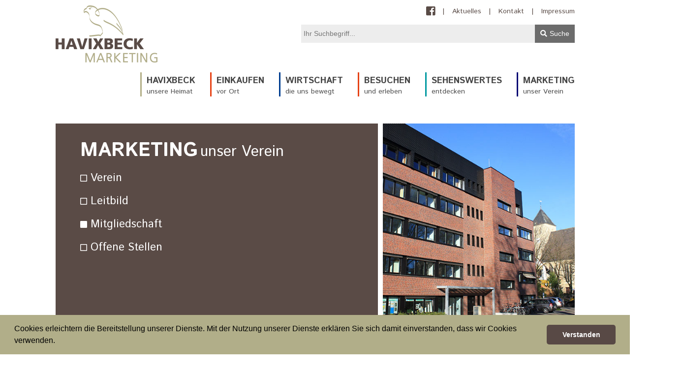

--- FILE ---
content_type: text/html; charset=utf-8
request_url: https://marketing-havixbeck.de/marketing/mitgliedschaft/
body_size: 49119
content:
<!DOCTYPE html>
<!--[if IE 8]> <html lang="de" class="ie8"> <![endif]-->
<!--[if IE 9]> <html lang="de" class="ie9"> <![endif]-->
<!--[if !IE]><!--> <html lang="de"> <!--<![endif]-->
<head>
    <title>Marketing-Havixbeck - Mitgliedschaft</title>

    <!-- Meta -->
    <meta charset="utf-8">
    <meta name="viewport" content="width=device-width, initial-scale=1.0">
    <meta name="description" content="">
    <meta name="author" content="">

    <!-- Favicon -->
            <link rel="shortcut icon" href="/site/assets/files/1089/marketing_havixbeck.png">
    
    <!-- Web Fonts -->
    <link href="https://fonts.googleapis.com/css?family=Istok+Web:400,700&display=swap" rel="stylesheet">

    <!--Cookieconsent-->
    <link rel="stylesheet" type="text/css" href="//cdnjs.cloudflare.com/ajax/libs/cookieconsent2/3.0.3/cookieconsent.min.css" />
    <script src="//cdnjs.cloudflare.com/ajax/libs/cookieconsent2/3.0.3/cookieconsent.min.js"></script>

    <!-- FontAwesome -->
    <link rel="stylesheet" href="https://use.fontawesome.com/releases/v5.1.0/css/all.css" integrity="sha384-lKuwvrZot6UHsBSfcMvOkWwlCMgc0TaWr+30HWe3a4ltaBwTZhyTEggF5tJv8tbt" crossorigin="anonymous">

    <link rel="stylesheet" href="/site/assets/aiom/css_752e318065c7a15d5a52be37f69071d5_dev.css?no-cache=1769134237">

    <script src="/site/assets/aiom/js_4c8ae80fdaca8d8137335cf46b101f62_dev.js?no-cache=1769134237">
    </script>

    
<script type="text/javascript" src="https://cdnjs.cloudflare.com/ajax/libs/mediaelement/2.20.1/mediaelement.min.js"></script></head>
<body>
<div class="header">
    <div class="mobileWrapper">
    <nav id="navigation" class="navbar navbar-expand-lg navbar-light">
        <div class="container">
            <div class="row">
                                    <div class="col-lg col-8 brandCol">
                        <a class="navbar-brand" href="/">
                            <img class="img-fluid" src="/site/assets/files/1054/logo-1.png" alt="Logo">
                        </a>
                    </div>
                                <div class="col-lg col-8 navAndSearch">
                    <div class="topbar">
                        <a href="https://www.facebook.com/marketinghavixbeck" class="facebookIcon" target="_blank"><i class="fab fa-facebook-square"></i></a>
                        <span class='divider'> | </span><a href='/aktuelles/'>Aktuelles</a><span class='divider'> | </span><a href='/kontakt/'>Kontakt</a><span class='divider'> | </span><a href='/impressum/'>Impressum</a> 
                    </div>
                    <div class="search">
                        <form class="searchInput" action="/suche/" method="get">
                            <input placeholder="Ihr Suchbegriff..." value="" name="search" id="search">
                            <button class="btn" type="submit" name="q"><i class="fas fa-search"></i>Suche</button>
                        </form>
                    </div>
                    <button class="navbar-toggler" type="button" data-toggle="collapse" data-target="#navbarSupportedContent" aria-controls="navbarSupportedContent"
                        aria-expanded="false" aria-label="Toggle navigation">
                        <span class="navbar-toggler-icon"></span>
                    </button>
                    <div class="collapse navbar-collapse" id="navbarSupportedContent" style="font-family:&#039;Istok Web&#039;, sans-serif; font-size:18px; font-weight:300;">
                        <ul class="navbar-nav">
                                                            <li class="nav-item">
                                        <a class="nav-link" href="/havixbeck/havixbeck/" style="border-color: #B2AE86;">
                                            <span class="navTitle">HAVIXBECK</span><br>
                                            <span class="navSubtitle" style="font-size: 14px">unsere Heimat</span>
                                        </a>
                                    </li>
                                                                    <li class="nav-item">
                                        <a class="nav-link" href="/einkaufen/markte/" style="border-color: #E64215;">
                                            <span class="navTitle">EINKAUFEN</span><br>
                                            <span class="navSubtitle" style="font-size: 14px">vor Ort</span>
                                        </a>
                                    </li>
                                                                    <li class="nav-item">
                                        <a class="nav-link" href="/wirtschaft/havixbeck-er-leben/" style="border-color: #003E90;">
                                            <span class="navTitle">WIRTSCHAFT</span><br>
                                            <span class="navSubtitle" style="font-size: 14px">die uns bewegt</span>
                                        </a>
                                    </li>
                                                                    <li class="nav-item">
                                        <a class="nav-link" href="/besuchen/unterkunfte/" style="border-color: #E64215;">
                                            <span class="navTitle">BESUCHEN</span><br>
                                            <span class="navSubtitle" style="font-size: 14px">und erleben</span>
                                        </a>
                                    </li>
                                                                    <li class="nav-item">
                                        <a class="nav-link" href="/sehenswertes/sehenswertes/" style="border-color: #0099A1;">
                                            <span class="navTitle">SEHENSWERTES</span><br>
                                            <span class="navSubtitle" style="font-size: 14px">entdecken</span>
                                        </a>
                                    </li>
                                                                    <li class="nav-item">
                                        <a class="nav-link" href="/marketing/verein/" style="border-color: #000073;">
                                            <span class="navTitle">MARKETING</span><br>
                                            <span class="navSubtitle" style="font-size: 14px">unser Verein</span>
                                        </a>
                                    </li>
                                                        </ul>
                    </div>
                </div>
            </div>
    </nav>
    </div>
</div>
<div class="content">

<div class="container submenuContainer">
    <div class="row">
        <div class="col-md-5 col-8">
            <div class="submenu" style="background-color: #5A4B46;">
                <span class="pageTitle px48">MARKETING</span>
                <span class="pageSubtitle px30">unser Verein</span>
                <div class="pages px22">
                                                <div class="page">
                                <i class='far fa-square dot px16'></i>                                <a href=/marketing/verein/><span>Verein</span></a>
                            </div>
                                                    <div class="page">
                                <i class='far fa-square dot px16'></i>                                <a href=/marketing/leitbild/><span>Leitbild</span></a>
                            </div>
                                                    <div class="page">
                                <i class='fas fa-square dot px16'></i>                                <a href=/marketing/mitgliedschaft/><span>Mitgliedschaft</span></a>
                            </div>
                                                    <div class="page">
                                <i class='far fa-square dot px16'></i>                                <a href=/marketing/offene-stellen/><span>Offene Stellen</span></a>
                            </div>
                                        </div>
            </div>
        </div>
        <div class="col-md-3 col-sm-0 col-0 horizontalCenter_small">
            <img class="img" src="/site/assets/files/1715/marketing_havixbeck_unser_vereein.png"> 
        </div>
    </div>
</div>


<!-- Start Content Part -->
<div class="styleSelector -Desktop- -Tablet- -Smartphone- ">
    <div style= "background-color: ;">
        <div id="Überschrift Mitgliedschaft" class="container">
            <div class="row for-page-2326-1568902224-8253-1">
                <div class="col-md-8 ">
                    <div class="header-container" style= "background-color: #">
    <div class="headline-divider"></div>
        <span class="section-headline px36 bold ">
            MITGLIEDSCHAFT        </span>
    <div class="headline-divider"></div>
</div>                </div>
            </div>
        </div>
    </div>
</div><div class="styleSelector -Desktop- -Tablet- -Smartphone- ">
    <div style= "background-color: ;">
        <div id="Gestalte mit uns die Zukunft" class="container">
            <div class="row for-page-2326-1568902390-05-1">
                <div class="col-md-8 ">
                    <div class="element textarea " 
    style="background-color: rgba(217, 217, 217, 1);
">
    <div class="padding " 
        style="padding: 20px 20px 20px 20px; width:100%">
        <!-- <p><span style="color:#575756;"><span style="line-height:1.3;"><span style="font-size:18px;"><span style="font-family:'Istok Web', sans-serif;"><span style="font-weight:700;">Gestalte mit uns die Zukunft von Havixbeck! </span><br />
Wir möchten gemeinsam etwas bewegen und alle motivieren mitzumachen!<br />
Hast du Spaß an der Entwicklung neuer Konzepte mitzuarbeiten, um das Heimatgefühl und die Lebensqualität zu stärken? Lust darauf, Veränderungen in unserem Ort anzustoßen und Synergien zu nutzen?</span></span></span></span></p> -->
        <p><span style="color:#575756;"><span style="line-height:1.3;"><span style="font-size:18px;"><span style="font-family:'Istok Web', sans-serif;"><span style="font-weight:700;">Gestalte mit uns die Zukunft von Havixbeck! </span><br />
Wir möchten gemeinsam etwas bewegen und alle motivieren mitzumachen!<br />
Hast du Spaß an der Entwicklung neuer Konzepte mitzuarbeiten, um das Heimatgefühl und die Lebensqualität zu stärken? Lust darauf, Veränderungen in unserem Ort anzustoßen und Synergien zu nutzen?</span></span></span></span></p>    </div>
</div>                </div>
            </div>
        </div>
    </div>
</div><div class="styleSelector -Desktop- -Tablet- -Smartphone- ">

  <div class="for-page-2326-1568902628-8236-1"
    style="background-color: ;">
    <div class="container">
      <div class="row">
                <div class="col-xl col-md col-sm-4 col-8 order-xl-0 order-md-0 order-sm-0 order-0">
                    <div class="for-page-2334-1568902638-898-1"
            style="background-color: #DADADA; height:100%;">
            <div style="max-height:100%; width:100%;">
              <div class="element textarea " 
    style="background-color: ;
">
    <div class="padding " 
        style="padding: ; width:100%">
        <!-- <p><span style="color:#3c3c3b;"><span style="line-height:1.6;"><span style="font-size:18px;"><span style="font-family:'Istok Web', sans-serif;"><span style="font-weight:700;">Marketing Havixbeck</span><br />
Um Aktivitäten und Möglichkeiten zu sammeln und sich damit gemeinsam auf den Weg zu machen, haben wir uns 2018 zum Marketingverein zusammengeschlossen. Hier arbeiten Tourismus, Wirtschaft, örtliche Vereine, Institutionen und Privatpersonen gemeinsam an der Zukunft von Havixbeck. Über die Grenzen der Gemeinde hinaus wollen wir mit gezielter Förderung und Attraktivität eine Strahlkraft in die Baumbergeregion erlangen.</span></span></span></span></p> -->
        <p><span style="color:#3c3c3b;"><span style="line-height:1.6;"><span style="font-size:18px;"><span style="font-family:'Istok Web', sans-serif;"><span style="font-weight:700;">Marketing Havixbeck</span><br />
Um Aktivitäten und Möglichkeiten zu sammeln und sich damit gemeinsam auf den Weg zu machen, haben wir uns 2018 zum Marketingverein zusammengeschlossen. Hier arbeiten Tourismus, Wirtschaft, örtliche Vereine, Institutionen und Privatpersonen gemeinsam an der Zukunft von Havixbeck. Über die Grenzen der Gemeinde hinaus wollen wir mit gezielter Förderung und Attraktivität eine Strahlkraft in die Baumbergeregion erlangen.</span></span></span></span></p>    </div>
</div>            </div>
          </div>
                  </div>
                <div class="col-xl col-md col-sm-4 col-8 order-xl-0 order-md-0 order-sm-0 order-0">
                    <div class="for-page-2334-1568903012-7902-1c"
            style="background-color: #DADADA; height:100%;">
            <div style="max-height:100%; width:100%;">
              <div class="element textarea " 
    style="background-color: ;
">
    <div class="padding " 
        style="padding: ; width:100%">
        <!-- <p><span style="line-height:1.6;"><span style="color:#3c3c3b;"><span style="font-size:18px;"><span style="font-family:'Istok Web', sans-serif;"><span style="font-weight:700;">Unsere Aufgaben </span></span></span></span></span></p>

<p><span style="line-height:1.6;"><span style="font-weight:400;"><span style="color:#3c3c3b;"><span style="font-size:18px;"><span style="font-family:'Istok Web', sans-serif;">Bündelung touristischer, wirtschaftlicher und politischer Kräfte:</span></span></span></span></span></p>

<ul><li><span style="line-height:1.6;"><span style="font-weight:400;"><span style="color:#3c3c3b;"><span style="font-size:18px;"><span style="font-family:'Istok Web', sans-serif;"></span></span></span></span><span style="font-weight:400;"><span style="color:#3c3c3b;"><span style="font-size:18px;"><span style="font-family:'Istok Web', sans-serif;">Förderung und Ausbau des Tourismus</span></span></span></span></span></li>
	<li><span style="line-height:1.6;"><span style="font-weight:400;"><span style="color:#3c3c3b;"><span style="font-size:18px;"><span style="font-family:'Istok Web', sans-serif;">Stärkung von Einzelhandel, Dienstleistung und Wirtschaft </span></span></span></span></span></li>
	<li><span style="line-height:1.6;"><span style="font-weight:400;"><span style="color:#3c3c3b;"><span style="font-size:18px;"><span style="font-family:'Istok Web', sans-serif;">Betreiben von Öffentlichkeitsarbeit und Werbemaßnahmen</span></span></span></span></span></li>
	<li><span style="line-height:1.6;"><span style="font-weight:400;"><span style="color:#3c3c3b;"><span style="font-size:18px;"><span style="font-family:'Istok Web', sans-serif;">Attraktivitätssteigerung und Pflege des Ortsbildes</span></span></span></span></span></li>
	<li><span style="line-height:1.6;"><span style="font-weight:400;"><span style="color:#3c3c3b;"><span style="font-size:18px;"><span style="font-family:'Istok Web', sans-serif;">Ehrenamtliches Engagement</span></span></span></span></span></li>
</ul> -->
        <p><span style="line-height:1.6;"><span style="color:#3c3c3b;"><span style="font-size:18px;"><span style="font-family:'Istok Web', sans-serif;"><span style="font-weight:700;">Unsere Aufgaben </span></span></span></span></span></p>

<p><span style="line-height:1.6;"><span style="font-weight:400;"><span style="color:#3c3c3b;"><span style="font-size:18px;"><span style="font-family:'Istok Web', sans-serif;">Bündelung touristischer, wirtschaftlicher und politischer Kräfte:</span></span></span></span></span></p>

<ul><li><span style="line-height:1.6;"><span style="font-weight:400;"><span style="color:#3c3c3b;"><span style="font-size:18px;"><span style="font-family:'Istok Web', sans-serif;"></span></span></span></span><span style="font-weight:400;"><span style="color:#3c3c3b;"><span style="font-size:18px;"><span style="font-family:'Istok Web', sans-serif;">Förderung und Ausbau des Tourismus</span></span></span></span></span></li>
	<li><span style="line-height:1.6;"><span style="font-weight:400;"><span style="color:#3c3c3b;"><span style="font-size:18px;"><span style="font-family:'Istok Web', sans-serif;">Stärkung von Einzelhandel, Dienstleistung und Wirtschaft </span></span></span></span></span></li>
	<li><span style="line-height:1.6;"><span style="font-weight:400;"><span style="color:#3c3c3b;"><span style="font-size:18px;"><span style="font-family:'Istok Web', sans-serif;">Betreiben von Öffentlichkeitsarbeit und Werbemaßnahmen</span></span></span></span></span></li>
	<li><span style="line-height:1.6;"><span style="font-weight:400;"><span style="color:#3c3c3b;"><span style="font-size:18px;"><span style="font-family:'Istok Web', sans-serif;">Attraktivitätssteigerung und Pflege des Ortsbildes</span></span></span></span></span></li>
	<li><span style="line-height:1.6;"><span style="font-weight:400;"><span style="color:#3c3c3b;"><span style="font-size:18px;"><span style="font-family:'Istok Web', sans-serif;">Ehrenamtliches Engagement</span></span></span></span></span></li>
</ul>    </div>
</div>            </div>
          </div>
                  </div>
                <div class="col-xl col-md col-sm-4 col-8 order-xl-0 order-md-0 order-sm-0 order-0">
                    <div class="for-page-2334-1568903159-0078-1c"
            style="background-color: #DADADA; height:100%;">
            <div style="max-height:100%; width:100%;">
              <div class="element textarea " 
    style="background-color: ;
">
    <div class="padding " 
        style="padding: ; width:100%">
        <!-- <p><span style="color:#3c3c3b;"><span style="line-height:1.6;"><span style="font-size:18px;"><span style="font-family:'Istok Web', sans-serif;"><span style="font-weight:700;">Unsere Aktivitäten </span></span></span></span></span></p>

<ul><li><span style="font-weight:400;"><span style="color:#3c3c3b;"><span style="line-height:1.6;"><span style="font-size:18px;"><span style="font-family:'Istok Web', sans-serif;">Frühlingsfest</span></span></span></span></span></li>
	<li><span style="font-weight:400;"><span style="color:#3c3c3b;"><span style="line-height:1.6;"><span style="font-size:18px;"><span style="font-family:'Istok Web', sans-serif;"></span></span></span></span></span><span style="font-weight:400;"><span style="color:#3c3c3b;"><span style="line-height:1.6;"><span style="font-size:18px;"><span style="font-family:'Istok Web', sans-serif;">Havixbecker September</span></span></span></span></span></li>
	<li><span style="font-weight:400;"><span style="color:#3c3c3b;"><span style="line-height:1.6;"><span style="font-size:18px;"><span style="font-family:'Istok Web', sans-serif;">Nikolausmarkt </span></span></span></span></span></li>
	<li><span style="font-weight:400;"><span style="color:#3c3c3b;"><span style="line-height:1.6;"><span style="font-size:18px;"><span style="font-family:'Istok Web', sans-serif;">Immobilienstandort-Gemeinschaft</span></span></span></span></span></li>
	<li><span style="font-weight:400;"><span style="color:#3c3c3b;"><span style="line-height:1.6;"><span style="font-size:18px;"><span style="font-family:'Istok Web', sans-serif;">FRÜHStart</span></span></span></span></span></li>
	<li><span style="font-weight:400;"><span style="color:#3c3c3b;"><span style="line-height:1.6;"><span style="font-size:18px;"><span style="font-family:'Istok Web', sans-serif;">Werbeflächen</span></span></span></span></span></li>
	<li><span style="font-weight:400;"><span style="color:#3c3c3b;"><span style="line-height:1.6;"><span style="font-size:18px;"><span style="font-family:'Istok Web', sans-serif;">Baumberge Touristik</span></span></span></span></span></li>
</ul> -->
        <p><span style="color:#3c3c3b;"><span style="line-height:1.6;"><span style="font-size:18px;"><span style="font-family:'Istok Web', sans-serif;"><span style="font-weight:700;">Unsere Aktivitäten </span></span></span></span></span></p>

<ul><li><span style="font-weight:400;"><span style="color:#3c3c3b;"><span style="line-height:1.6;"><span style="font-size:18px;"><span style="font-family:'Istok Web', sans-serif;">Frühlingsfest</span></span></span></span></span></li>
	<li><span style="font-weight:400;"><span style="color:#3c3c3b;"><span style="line-height:1.6;"><span style="font-size:18px;"><span style="font-family:'Istok Web', sans-serif;"></span></span></span></span></span><span style="font-weight:400;"><span style="color:#3c3c3b;"><span style="line-height:1.6;"><span style="font-size:18px;"><span style="font-family:'Istok Web', sans-serif;">Havixbecker September</span></span></span></span></span></li>
	<li><span style="font-weight:400;"><span style="color:#3c3c3b;"><span style="line-height:1.6;"><span style="font-size:18px;"><span style="font-family:'Istok Web', sans-serif;">Nikolausmarkt </span></span></span></span></span></li>
	<li><span style="font-weight:400;"><span style="color:#3c3c3b;"><span style="line-height:1.6;"><span style="font-size:18px;"><span style="font-family:'Istok Web', sans-serif;">Immobilienstandort-Gemeinschaft</span></span></span></span></span></li>
	<li><span style="font-weight:400;"><span style="color:#3c3c3b;"><span style="line-height:1.6;"><span style="font-size:18px;"><span style="font-family:'Istok Web', sans-serif;">FRÜHStart</span></span></span></span></span></li>
	<li><span style="font-weight:400;"><span style="color:#3c3c3b;"><span style="line-height:1.6;"><span style="font-size:18px;"><span style="font-family:'Istok Web', sans-serif;">Werbeflächen</span></span></span></span></span></li>
	<li><span style="font-weight:400;"><span style="color:#3c3c3b;"><span style="line-height:1.6;"><span style="font-size:18px;"><span style="font-family:'Istok Web', sans-serif;">Baumberge Touristik</span></span></span></span></span></li>
</ul>    </div>
</div>            </div>
          </div>
                  </div>
                <div class="col-xl-1 col-md-8 col-sm-4 col-8 order-xl-0 order-md-0 order-sm-0 order-0">
          <a class='columnLink' href='/kontakt/'>          <div class="for-page-2334-1568903315-817-1 verticalBottom  verticalCenter_middle  verticalBottom_small  verticalCenter_extra_small  horizontalRight  horizontalRight_middle  horizontalRight_small  horizontalRight_extra_small "
            style="background-color: #5A4B46; height:100%;">
            <div style="max-height:100%; width:100%;">
              <div class="element textarea " 
    style="background-color: ;
">
    <div class="padding noPMargin " 
        style="padding: ; width:100%">
        <!-- <p style="text-align:right;"><span style="font-weight:700;"><span style="font-family:'Istok Web', sans-serif;"><span style="font-size:24px;"><span style="color:#ffffff;">ZUM<br />
KONTAKT</span></span></span></span></p> -->
        <p style="text-align:right;"><span style="font-weight:700;"><span style="font-family:'Istok Web', sans-serif;"><span style="font-size:24px;"><span style="color:#ffffff;">ZUM<br />
KONTAKT</span></span></span></span></p>    </div>
</div>            </div>
          </div>
          </a>        </div>
              </div>
    </div>
  </div>
</div><div class="styleSelector -Desktop- -Tablet- -Smartphone- ">
    <div style= "background-color: ;">
        <div id="Streifen" class="container">
            <div class="row for-page-2326-1568903751-4701-1">
                <div class="col-md-8 ">
                    <div style="background-color: ;"
    class="element 
    ">
            <div class="imageWrapper " style="padding: ;;">
                            <img class="img-fluid
                                        " src="/site/assets/files/2352/streifen.png">
                    </div>
    </div>                </div>
            </div>
        </div>
    </div>
</div><div class="styleSelector -Desktop- -Tablet- -Smartphone- ">

  <div class="for-page-2326-1568904050-3067-1c"
    style="background-color: ;">
    <div class="container">
      <div class="row">
                <div class="col-xl col-md col-sm-4 col-8 order-xl-0 order-md-0 order-sm-0 order-0">
                    <div class="for-page-2353-1568902638-898-1"
            style="background-color: #DADADA; height:100%;">
            <div style="max-height:100%; width:100%;">
              <div class="element textarea " 
    style="background-color: ;
">
    <div class="padding " 
        style="padding: ; width:100%">
        <!-- <p><span style="color:#3c3c3b;"><span style="line-height:1.6;"><span style="font-size:18px;"><span style="font-family:'Istok Web', sans-serif;"><span style="font-weight:700;">Wer kann mitmachen</span></span></span></span></span></p>

<ul><li><span style="font-weight:400;"><span style="color:#3c3c3b;"><span style="line-height:1.6;"><span style="font-size:18px;"><span style="font-family:'Istok Web', sans-serif;">Alle Bürgerinnen und Bürger </span></span></span></span></span></li>
	<li><span style="font-weight:400;"><span style="color:#3c3c3b;"><span style="line-height:1.6;"><span style="font-size:18px;"><span style="font-family:'Istok Web', sans-serif;">Vereine und Organisationen</span></span></span></span></span></li>
	<li><span style="font-weight:400;"><span style="color:#3c3c3b;"><span style="line-height:1.6;"><span style="font-size:18px;"><span style="font-family:'Istok Web', sans-serif;">Unternehmen</span></span></span></span></span></li>
	<li><span style="font-weight:400;"><span style="color:#3c3c3b;"><span style="line-height:1.6;"><span style="font-size:18px;"><span style="font-family:'Istok Web', sans-serif;">Institutionen</span></span></span></span></span></li>
	<li><span style="font-weight:400;"><span style="color:#3c3c3b;"><span style="line-height:1.6;"><span style="font-size:18px;"><span style="font-family:'Istok Web', sans-serif;">Schulen, Kindergärten und Familienzentren...</span></span></span></span></span></li>
</ul> -->
        <p><span style="color:#3c3c3b;"><span style="line-height:1.6;"><span style="font-size:18px;"><span style="font-family:'Istok Web', sans-serif;"><span style="font-weight:700;">Wer kann mitmachen</span></span></span></span></span></p>

<ul><li><span style="font-weight:400;"><span style="color:#3c3c3b;"><span style="line-height:1.6;"><span style="font-size:18px;"><span style="font-family:'Istok Web', sans-serif;">Alle Bürgerinnen und Bürger </span></span></span></span></span></li>
	<li><span style="font-weight:400;"><span style="color:#3c3c3b;"><span style="line-height:1.6;"><span style="font-size:18px;"><span style="font-family:'Istok Web', sans-serif;">Vereine und Organisationen</span></span></span></span></span></li>
	<li><span style="font-weight:400;"><span style="color:#3c3c3b;"><span style="line-height:1.6;"><span style="font-size:18px;"><span style="font-family:'Istok Web', sans-serif;">Unternehmen</span></span></span></span></span></li>
	<li><span style="font-weight:400;"><span style="color:#3c3c3b;"><span style="line-height:1.6;"><span style="font-size:18px;"><span style="font-family:'Istok Web', sans-serif;">Institutionen</span></span></span></span></span></li>
	<li><span style="font-weight:400;"><span style="color:#3c3c3b;"><span style="line-height:1.6;"><span style="font-size:18px;"><span style="font-family:'Istok Web', sans-serif;">Schulen, Kindergärten und Familienzentren...</span></span></span></span></span></li>
</ul>    </div>
</div>            </div>
          </div>
                  </div>
                <div class="col-xl col-md col-sm-4 col-8 order-xl-0 order-md-0 order-sm-0 order-0">
                    <div class="for-page-2353-1568903012-7902-1c"
            style="background-color: #DADADA; height:100%;">
            <div style="max-height:100%; width:100%;">
              <div class="element textarea " 
    style="background-color: ;
">
    <div class="padding " 
        style="padding: ; width:100%">
        <!-- <p><span style="line-height:1.6;"><span style="color:#3c3c3b;"><span style="font-size:18px;"><span style="font-family:'Istok Web', sans-serif;"><span style="font-weight:700;">Wie kann ich mitmachen</span></span></span></span></span></p>

<ul><li><span style="font-weight:400;"><span style="line-height:1.6;"><span style="color:#3c3c3b;"><span style="font-size:18px;"><span style="font-family:'Istok Web', sans-serif;">Mitarbeit in Projektgruppen</span></span></span></span></span></li>
	<li><span style="font-weight:400;"><span style="line-height:1.6;"><span style="color:#3c3c3b;"><span style="font-size:18px;"><span style="font-family:'Istok Web', sans-serif;">Teilnahme an Veranstaltungen</span></span></span></span></span></li>
	<li><span style="font-weight:400;"><span style="line-height:1.6;"><span style="color:#3c3c3b;"><span style="font-size:18px;"><span style="font-family:'Istok Web', sans-serif;">Vorstandstätigkeit</span></span></span></span></span></li>
	<li><span style="font-weight:400;"><span style="line-height:1.6;"><span style="color:#3c3c3b;"><span style="font-size:18px;"><span style="font-family:'Istok Web', sans-serif;">Mitgliedschaft</span></span></span></span></span></li>
</ul> -->
        <p><span style="line-height:1.6;"><span style="color:#3c3c3b;"><span style="font-size:18px;"><span style="font-family:'Istok Web', sans-serif;"><span style="font-weight:700;">Wie kann ich mitmachen</span></span></span></span></span></p>

<ul><li><span style="font-weight:400;"><span style="line-height:1.6;"><span style="color:#3c3c3b;"><span style="font-size:18px;"><span style="font-family:'Istok Web', sans-serif;">Mitarbeit in Projektgruppen</span></span></span></span></span></li>
	<li><span style="font-weight:400;"><span style="line-height:1.6;"><span style="color:#3c3c3b;"><span style="font-size:18px;"><span style="font-family:'Istok Web', sans-serif;">Teilnahme an Veranstaltungen</span></span></span></span></span></li>
	<li><span style="font-weight:400;"><span style="line-height:1.6;"><span style="color:#3c3c3b;"><span style="font-size:18px;"><span style="font-family:'Istok Web', sans-serif;">Vorstandstätigkeit</span></span></span></span></span></li>
	<li><span style="font-weight:400;"><span style="line-height:1.6;"><span style="color:#3c3c3b;"><span style="font-size:18px;"><span style="font-family:'Istok Web', sans-serif;">Mitgliedschaft</span></span></span></span></span></li>
</ul>    </div>
</div>            </div>
          </div>
                  </div>
                <div class="col-xl col-md col-sm-4 col-8 order-xl-0 order-md-0 order-sm-0 order-0">
                    <div class="for-page-2353-1568903159-0078-1c"
            style="background-color: #DADADA; height:100%;">
            <div style="max-height:100%; width:100%;">
              <div class="element textarea " 
    style="background-color: ;
">
    <div class="padding " 
        style="padding: ; width:100%">
        <!-- <p><span style="color:#3c3c3b;"><span style="line-height:1.6;"><span style="font-size:18px;"><span style="font-family:'Istok Web', sans-serif;"><span style="font-weight:700;">Was habe ich davon?</span></span></span></span></span></p>

<ul><li><span style="color:#3c3c3b;"><span style="line-height:1.6;"><span style="font-size:18px;"><span style="font-family:'Istok Web', sans-serif;"><span style="font-weight:700;"><span style="font-weight:400;">Mitgestaltung der Zukunft von Havixbeck</span></span></span></span></span></span></li>
	<li><span style="color:#3c3c3b;"><span style="line-height:1.6;"><span style="font-size:18px;"><span style="font-family:'Istok Web', sans-serif;"><span style="font-weight:700;"><span style="font-weight:400;">Optimierung der Außendarstellung und Sichtbarkeit unseres Ortes</span></span></span></span></span></span></li>
	<li><span style="color:#3c3c3b;"><span style="line-height:1.6;"><span style="font-size:18px;"><span style="font-family:'Istok Web', sans-serif;"><span style="font-weight:700;"><span style="font-weight:400;">Netzwerken und Austauschen</span></span></span></span></span></span></li>
	<li><span style="color:#3c3c3b;"><span style="line-height:1.6;"><span style="font-size:18px;"><span style="font-family:'Istok Web', sans-serif;"><span style="font-weight:700;"><span style="font-weight:400;">Synergien im Dialog nutzen</span></span></span></span></span></span></li>
	<li><span style="color:#3c3c3b;"><span style="line-height:1.6;"><span style="font-size:18px;"><span style="font-family:'Istok Web', sans-serif;"><span style="font-weight:700;"><span style="font-weight:400;">Nutzung von Werbeflächen im Ort</span></span></span></span></span></span></li>
	<li><span style="color:#3c3c3b;"><span style="line-height:1.6;"><span style="font-size:18px;"><span style="font-family:'Istok Web', sans-serif;"><span style="font-weight:700;"><span style="font-weight:400;">Positive Entwicklung unseres Lebensumfeldes</span></span></span></span></span></span></li>
	<li><span style="color:#3c3c3b;"><span style="line-height:1.6;"><span style="font-size:18px;"><span style="font-family:'Istok Web', sans-serif;"><span style="font-weight:700;"><span style="font-weight:400;">Heimatgefühl und Lebensqualität stärken</span></span></span></span></span></span></li>
</ul> -->
        <p><span style="color:#3c3c3b;"><span style="line-height:1.6;"><span style="font-size:18px;"><span style="font-family:'Istok Web', sans-serif;"><span style="font-weight:700;">Was habe ich davon?</span></span></span></span></span></p>

<ul><li><span style="color:#3c3c3b;"><span style="line-height:1.6;"><span style="font-size:18px;"><span style="font-family:'Istok Web', sans-serif;"><span style="font-weight:700;"><span style="font-weight:400;">Mitgestaltung der Zukunft von Havixbeck</span></span></span></span></span></span></li>
	<li><span style="color:#3c3c3b;"><span style="line-height:1.6;"><span style="font-size:18px;"><span style="font-family:'Istok Web', sans-serif;"><span style="font-weight:700;"><span style="font-weight:400;">Optimierung der Außendarstellung und Sichtbarkeit unseres Ortes</span></span></span></span></span></span></li>
	<li><span style="color:#3c3c3b;"><span style="line-height:1.6;"><span style="font-size:18px;"><span style="font-family:'Istok Web', sans-serif;"><span style="font-weight:700;"><span style="font-weight:400;">Netzwerken und Austauschen</span></span></span></span></span></span></li>
	<li><span style="color:#3c3c3b;"><span style="line-height:1.6;"><span style="font-size:18px;"><span style="font-family:'Istok Web', sans-serif;"><span style="font-weight:700;"><span style="font-weight:400;">Synergien im Dialog nutzen</span></span></span></span></span></span></li>
	<li><span style="color:#3c3c3b;"><span style="line-height:1.6;"><span style="font-size:18px;"><span style="font-family:'Istok Web', sans-serif;"><span style="font-weight:700;"><span style="font-weight:400;">Nutzung von Werbeflächen im Ort</span></span></span></span></span></span></li>
	<li><span style="color:#3c3c3b;"><span style="line-height:1.6;"><span style="font-size:18px;"><span style="font-family:'Istok Web', sans-serif;"><span style="font-weight:700;"><span style="font-weight:400;">Positive Entwicklung unseres Lebensumfeldes</span></span></span></span></span></span></li>
	<li><span style="color:#3c3c3b;"><span style="line-height:1.6;"><span style="font-size:18px;"><span style="font-family:'Istok Web', sans-serif;"><span style="font-weight:700;"><span style="font-weight:400;">Heimatgefühl und Lebensqualität stärken</span></span></span></span></span></span></li>
</ul>    </div>
</div>            </div>
          </div>
                  </div>
                <div class="col-xl-1 col-md-8 col-sm-4 col-8 order-xl-0 order-md-0 order-sm-0 order-0">
          <a class='columnLink' target='_blank' href='/site/assets/files/2364/aufnahme-antrag_marketing_final.pdf'>          <div class="for-page-2353-1568903315-817-1 verticalBottom  verticalCenter_middle  verticalBottom_small  verticalCenter_extra_small  horizontalRight  horizontalRight_middle  horizontalRight_small  horizontalRight_extra_small "
            style="background-color: #5A4B46; height:100%;">
            <div style="max-height:100%; width:100%;">
              <div class="element textarea " 
    style="background-color: ;
">
    <div class="padding " 
        style="padding: ; width:100%">
        <!-- <p style="text-align:right;"><span style="color:#ffffff;"><span class="px16"><span style="font-family:'Istok Web', sans-serif;"><span style="line-height:1.1;"><span style="font-weight:700;"><span style="font-size:24px;">ANTRAG<br />
MITGLIED-<br />
SCHAFT</span></span></span></span></span></span></p> -->
        <p style="text-align:right;"><span style="color:#ffffff;"><span class="px16"><span style="font-family:'Istok Web', sans-serif;"><span style="line-height:1.1;"><span style="font-weight:700;"><span style="font-size:24px;">ANTRAG<br />
MITGLIED-<br />
SCHAFT</span></span></span></span></span></span></p>    </div>
</div>            </div>
          </div>
          </a>        </div>
              </div>
    </div>
  </div>
</div><!-- End Content Part -->

</div>
<div class="footerContainer">
    <div class="footer" style= "background-color: #FFFFFF">
        <div class="styleSelector -Desktop- -Tablet- -Smartphone- ">

  <div class="for-page-1055-1568297238-619-1"
    style="background-color: ;">
    <div class="container">
      <div class="row">
                <div class="col-xl-2 col-md-4 col-sm-4 col-8 order-xl-0 order-md-0 order-sm-0 order-0">
                    <div class="for-page-1741-1568297240-8247-1 verticalCenter_middle  verticalCenter_small  horizontalCenter_middle  horizontalCenter_small  horizontalCenter_extra_small "
            style="background-color: #; height:100%;">
            <div style="max-height:100%; width:100%;">
              <div style="background-color: ;"
    class="element 
    ">
    <a href='/' class='element'>        <div class="imageWrapper " style="padding: ;;">
                            <img class="img-fluid
                                        " src="/site/assets/files/1845/logo.png">
                    </div>
    </a></div>            </div>
          </div>
                  </div>
                <div class="col-xl-2 col-md-4 col-sm-4 col-8 order-xl-0 order-md-0 order-sm-0 order-0">
                    <div class="for-page-1741-1568297250-0968-1 horizontalCenter_small  horizontalCenter_extra_small "
            style="background-color: #; height:100%;">
            <div style="max-height:100%; width:100%;">
              <div class="element textarea " 
    style="background-color: ;
">
    <div class="padding " 
        style="padding: ; width:100%">
        <!-- <p><span style="line-height:1.7;"><span style="font-size:17px;"><span style="color:#575756;"><span style="line-height:1.7;"><span style="font-size:17px;"><span style="color:#575756;"><span style="font-family:'Istok Web', sans-serif;">■</span></span></span></span> </span><a href="/havixbeck/havixbeck/"><span style="color:#575756;">HAVIXBECK unsere Heimat</span></a></span></span><span style="line-height:1.7;"><span style="font-size:17px;"><span style="color:#575756;"><span style="font-family:'Istok Web', sans-serif;"><br />
■ <span style="font-weight:700;"></span></span></span><a href="/einkaufen/einzelhandler/"><span style="color:#575756;">EINKAUFEN vor Ort </span></a><span style="color:#575756;"><span style="font-family:'Istok Web', sans-serif;"><br />
■ <span style="font-weight:700;"></span></span></span><a href="/wirtschaft/havixbeck-er-leben/"><span style="color:#575756;">WIRTSCHAFT die uns bewegt </span></a><span style="color:#575756;"><span style="font-family:'Istok Web', sans-serif;"><br />
■ <span style="font-weight:700;"></span></span></span><a href="/besuchen/unterkunfte/"><span style="color:#575756;">BESUCHEN und erleben </span></a><span style="color:#575756;"><span style="font-family:'Istok Web', sans-serif;"><br />
■ <span style="font-weight:700;"></span></span></span><a href="/sehenswertes/sehenswertes/"><span style="color:#575756;">SEHENSWERTES entdecken </span></a><span style="font-family:'Istok Web', sans-serif;"><span style="color:#575756;"><br />
■ <span style="font-weight:700;"></span></span><a href="/marketing/verein/"><span style="color:#575756;">MARKETING unser Verein</span></a></span></span></span></p> -->
        <p><span style="line-height:1.7;"><span style="font-size:17px;"><span style="color:#575756;"><span style="line-height:1.7;"><span style="font-size:17px;"><span style="color:#575756;"><span style="font-family:'Istok Web', sans-serif;">■</span></span></span></span> </span><a href="/havixbeck/havixbeck/"><span style="color:#575756;">HAVIXBECK unsere Heimat</span></a></span></span><span style="line-height:1.7;"><span style="font-size:17px;"><span style="color:#575756;"><span style="font-family:'Istok Web', sans-serif;"><br />
■ <span style="font-weight:700;"></span></span></span><a href="/einkaufen/einzelhandler/"><span style="color:#575756;">EINKAUFEN vor Ort </span></a><span style="color:#575756;"><span style="font-family:'Istok Web', sans-serif;"><br />
■ <span style="font-weight:700;"></span></span></span><a href="/wirtschaft/havixbeck-er-leben/"><span style="color:#575756;">WIRTSCHAFT die uns bewegt </span></a><span style="color:#575756;"><span style="font-family:'Istok Web', sans-serif;"><br />
■ <span style="font-weight:700;"></span></span></span><a href="/besuchen/unterkunfte/"><span style="color:#575756;">BESUCHEN und erleben </span></a><span style="color:#575756;"><span style="font-family:'Istok Web', sans-serif;"><br />
■ <span style="font-weight:700;"></span></span></span><a href="/sehenswertes/sehenswertes/"><span style="color:#575756;">SEHENSWERTES entdecken </span></a><span style="font-family:'Istok Web', sans-serif;"><span style="color:#575756;"><br />
■ <span style="font-weight:700;"></span></span><a href="/marketing/verein/"><span style="color:#575756;">MARKETING unser Verein</span></a></span></span></span></p>    </div>
</div>            </div>
          </div>
                  </div>
                <div class="col-xl-2 col-md-4 col-sm-4 col-8 order-xl-0 order-md-0 order-sm-0 order-0">
                    <div class="for-page-1741-1568297287-9255-1 verticalCenter_middle  verticalCenter_small  verticalCenter_extra_small  horizontalCenter_middle  horizontalCenter_small  horizontalCenter_extra_small "
            style="background-color: #; height:100%;">
            <div style="max-height:100%; width:100%;">
              <div class="element textarea " 
    style="background-color: ;
">
    <div class="padding " 
        style="padding: ; width:100%">
        <!-- <p><span style="line-height:1.5;"><span style="font-weight:400;"><span style="font-size:15px;"><span style="font-family:'Istok Web', sans-serif;"><span style="color:#464646;"><span style="line-height:1.7;"><span style="font-size:17px;"><span style="font-family:'Istok Web', sans-serif;"><span style="color:#575756;">■ </span></span></span></span><a href="/kontakt/">Kontakt</a><br /><span style="line-height:1.7;"><span style="font-size:17px;"><span style="font-family:'Istok Web', sans-serif;"><span style="color:#575756;">■ </span></span></span></span><a href="/marketing/verein/">Verein</a><br /><span style="line-height:1.7;"><span style="font-size:17px;"><span style="font-family:'Istok Web', sans-serif;"><span style="color:#575756;">■ </span></span></span></span><a href="/marketing/leitbild/">Leitbild</a><br /><span style="line-height:1.7;"><span style="font-size:17px;"><span style="font-family:'Istok Web', sans-serif;"><span style="color:#575756;">■ </span></span></span></span><a href="/marketing/mitgliedschaft/" target="_blank" rel="noreferrer noopener">Mitgliedschaft</a><br /><span style="line-height:1.7;"><span style="font-size:17px;"><span style="font-family:'Istok Web', sans-serif;"><span style="color:#575756;">■ </span></span></span></span><a href="/site/assets/files/2965/satzung_marketing_havixbeck.pdf" target="_blank" rel="noreferrer noopener">Satzung</a></span></span></span></span></span><span style="color:#464646;"></span></p> -->
        <p><span style="line-height:1.5;"><span style="font-weight:400;"><span style="font-size:15px;"><span style="font-family:'Istok Web', sans-serif;"><span style="color:#464646;"><span style="line-height:1.7;"><span style="font-size:17px;"><span style="font-family:'Istok Web', sans-serif;"><span style="color:#575756;">■ </span></span></span></span><a href="/kontakt/">Kontakt</a><br /><span style="line-height:1.7;"><span style="font-size:17px;"><span style="font-family:'Istok Web', sans-serif;"><span style="color:#575756;">■ </span></span></span></span><a href="/marketing/verein/">Verein</a><br /><span style="line-height:1.7;"><span style="font-size:17px;"><span style="font-family:'Istok Web', sans-serif;"><span style="color:#575756;">■ </span></span></span></span><a href="/marketing/leitbild/">Leitbild</a><br /><span style="line-height:1.7;"><span style="font-size:17px;"><span style="font-family:'Istok Web', sans-serif;"><span style="color:#575756;">■ </span></span></span></span><a href="/marketing/mitgliedschaft/" target="_blank" rel="noreferrer noopener">Mitgliedschaft</a><br /><span style="line-height:1.7;"><span style="font-size:17px;"><span style="font-family:'Istok Web', sans-serif;"><span style="color:#575756;">■ </span></span></span></span><a href="/site/assets/files/2965/satzung_marketing_havixbeck.pdf" target="_blank" rel="noreferrer noopener">Satzung</a></span></span></span></span></span><span style="color:#464646;"></span></p>    </div>
</div>            </div>
          </div>
                  </div>
                <div class="col-xl-2 col-md-4 col-sm-4 col-8 order-xl-0 order-md-0 order-sm-0 order-0">
                    <div class="for-page-1741-1568297339-5318-1 horizontalCenter_small  horizontalCenter_extra_small "
            style="background-color: #; height:100%;">
            <div style="max-height:100%; width:100%;">
              <div class="element textarea " 
    style="background-color: ;
">
    <div class="padding " 
        style="padding: ; width:100%">
        <!-- <p><span style="line-height:1.5;"><span style="color:#464646;"><span style="font-size:15px;"><span style="font-family:'Istok Web', sans-serif;"><span style="font-weight:700;">Havixbeck Marketing e. V.</span><br />
Hauptstraße 54<br />
48329 Havixbeck<br />
Tel.: 02507 - 12 98<br />
info@marketing-havixbeck.de</span></span></span></span></p> -->
        <p><span style="line-height:1.5;"><span style="color:#464646;"><span style="font-size:15px;"><span style="font-family:'Istok Web', sans-serif;"><span style="font-weight:700;">Havixbeck Marketing e. V.</span><br />
Hauptstraße 54<br />
48329 Havixbeck<br />
Tel.: 02507 - 12 98<br />
info@marketing-havixbeck.de</span></span></span></span></p>    </div>
</div>            </div>
          </div>
                  </div>
              </div>
    </div>
  </div>
</div>    </div>
    <div class="footerImage" style="background-image: url(/site/assets/files/1055/marketing_havixbeck_skyline_einzeln-1.png); background-size: contain;">
        <img src="/site/assets/files/1055/marketing_havixbeck_skyline_einzeln-1.png">
    </div>
    <div class="copyright">
        <div class="container">
            <div class="row">
                <div class="col-lg-4 order-lg-first order-last text-center text-lg-left">
                    <a href="http://www.calcanto.de" target="_blank">Konzeption & Design Calcanto Werbeagentur GmbH 2020</a>
                </div>
                <div class="col-lg-4 text-center text-lg-right references">
                    <p>
                        <a href='/datenschutz/'>Datenschutzerklärung</a><span class='divider'> | </span><a href='/impressum/'>Impressum</a><span class='divider'> | </span><a href='/site/assets/files/2965/satzung_marketing_havixbeck.pdf' target='_blank'>Satzung</a>    
                    </p>
                </div>
            </div>
        </div>
    </div>
</div>
</div>

<script src="/site/assets/aiom/js_19084beea09ea0987934e22bedb82c96_dev.js?no-cache=1769134237"></script>



<script>
    window.addEventListener("load", function(){
  window.cookieconsent.initialise({
    "palette": {
      "popup": {
        "background": "#B1AE89",
        "text": "#000000"
      },
      "button": {
        "background": "#584945",
        "text": "#FFFFFF"
      }
    },
    "showLink": false,
    "theme": "classic",
    "position": "bottom",
    "content": {
      "message": "Cookies erleichtern die Bereitstellung unserer Dienste. Mit der Nutzung unserer Dienste erklären Sie sich damit einverstanden, dass wir Cookies verwenden.",
      "dismiss": "Verstanden"
    }
  })});
</script>

<script>
    $(document).ready(function() {
        $('#contact-modal').modal('show');
    });
</script>
    
<!--[if lt IE 9]>
<script src="/site/templates/assets/plugins/respond.js"></script>
<script src="/site/templates/assets/plugins/html5shiv.js"></script>
<script src="/site/templates/assets/plugins/placeholder-IE-fixes.js"></script>
<![endif]-->
</body>
<html>

--- FILE ---
content_type: text/css
request_url: https://marketing-havixbeck.de/site/assets/aiom/css_752e318065c7a15d5a52be37f69071d5_dev.css?no-cache=1769134237
body_size: 385311
content:
/** Generated: Friday, 23rd of January 2026, 03:10:37 AM // Powered by AIOM+ (All In One Minify) created by FlipZoom Media Inc. - David Karich (flipzoom.de) **/
/* This stylesheet generated by Transfonter (https://transfonter.org) */
@font-face {

}
/*!
 * Bootstrap v4.3.1 (https://getbootstrap.com/)
 * Copyright 2011-2019 The Bootstrap Authors
 * Copyright 2011-2019 Twitter, Inc.
 * Licensed under MIT (https://github.com/twbs/bootstrap/blob/master/LICENSE)
 */
:root {
  --blue: #007bff;
  --indigo: #6610f2;
  --purple: #6f42c1;
  --pink: #e83e8c;
  --red: #dc3545;
  --orange: #fd7e14;
  --yellow: #ffc107;
  --green: #28a745;
  --teal: #20c997;
  --cyan: #17a2b8;
  --white: #fff;
  --gray: #6c757d;
  --gray-dark: #343a40;
  --primary: #007bff;
  --secondary: #6c757d;
  --success: #28a745;
  --info: #17a2b8;
  --warning: #ffc107;
  --danger: #dc3545;
  --light: #f8f9fa;
  --dark: #343a40;
  --breakpoint-xs: 0;
  --breakpoint-sm: 640px;
  --breakpoint-md: 852px;
  --breakpoint-lg: 1100px;
  --breakpoint-xl: 1330px;
  --font-family-sans-serif: -apple-system, BlinkMacSystemFont, "Segoe UI", Roboto, "Helvetica Neue", Arial, "Noto Sans", sans-serif, "Apple Color Emoji", "Segoe UI Emoji", "Segoe UI Symbol", "Noto Color Emoji";
  --font-family-monospace: SFMono-Regular, Menlo, Monaco, Consolas, "Liberation Mono", "Courier New", monospace;
}

*,
*::before,
*::after {
  -webkit-box-sizing: border-box;
          box-sizing: border-box;
}

html {
  font-family: sans-serif;
  line-height: 1.15;
  -webkit-text-size-adjust: 100%;
  -webkit-tap-highlight-color: rgba(0, 0, 0, 0);
}

article, aside, figcaption, figure, footer, header, hgroup, main, nav, section {
  display: block;
}

body {
  margin: 0;
  font-family: -apple-system, BlinkMacSystemFont, "Segoe UI", Roboto, "Helvetica Neue", Arial, "Noto Sans", sans-serif, "Apple Color Emoji", "Segoe UI Emoji", "Segoe UI Symbol", "Noto Color Emoji";
  font-size: 1rem;
  font-weight: 400;
  line-height: 1.5;
  color: #212529;
  text-align: left;
  background-color: #fff;
}

[tabindex="-1"]:focus {
  outline: 0 !important;
}

hr {
  -webkit-box-sizing: content-box;
          box-sizing: content-box;
  height: 0;
  overflow: visible;
}

h1, h2, h3, h4, h5, h6 {
  margin-top: 0;
  margin-bottom: 0.5rem;
}

p {
  margin-top: 0;
  margin-bottom: 1rem;
}

abbr[title],
abbr[data-original-title] {
  text-decoration: underline;
  -webkit-text-decoration: underline dotted;
          text-decoration: underline dotted;
  cursor: help;
  border-bottom: 0;
  text-decoration-skip-ink: none;
}

address {
  margin-bottom: 1rem;
  font-style: normal;
  line-height: inherit;
}

ol,
ul,
dl {
  margin-top: 0;
  margin-bottom: 1rem;
}

ol ol,
ul ul,
ol ul,
ul ol {
  margin-bottom: 0;
}

dt {
  font-weight: 700;
}

dd {
  margin-bottom: .5rem;
  margin-left: 0;
}

blockquote {
  margin: 0 0 1rem;
}

b,
strong {
  font-weight: bolder;
}

small {
  font-size: 80%;
}

sub,
sup {
  position: relative;
  font-size: 75%;
  line-height: 0;
  vertical-align: baseline;
}

sub {
  bottom: -.25em;
}

sup {
  top: -.5em;
}

a {
  color: #007bff;
  text-decoration: none;
  background-color: transparent;
}

a:hover {
  color: #0056b3;
  text-decoration: underline;
}

a:not([href]):not([tabindex]) {
  color: inherit;
  text-decoration: none;
}

a:not([href]):not([tabindex]):hover, a:not([href]):not([tabindex]):focus {
  color: inherit;
  text-decoration: none;
}

a:not([href]):not([tabindex]):focus {
  outline: 0;
}

pre,
code,
kbd,
samp {
  font-family: SFMono-Regular, Menlo, Monaco, Consolas, "Liberation Mono", "Courier New", monospace;
  font-size: 1em;
}

pre {
  margin-top: 0;
  margin-bottom: 1rem;
  overflow: auto;
}

figure {
  margin: 0 0 1rem;
}

img {
  vertical-align: middle;
  border-style: none;
}

svg {
  overflow: hidden;
  vertical-align: middle;
}

table {
  border-collapse: collapse;
}

caption {
  padding-top: 0.75rem;
  padding-bottom: 0.75rem;
  color: #6c757d;
  text-align: left;
  caption-side: bottom;
}

th {
  text-align: inherit;
}

label {
  display: inline-block;
  margin-bottom: 0.5rem;
}

button {
  border-radius: 0;
}

button:focus {
  outline: 1px dotted;
  outline: 5px auto -webkit-focus-ring-color;
}

input,
button,
select,
optgroup,
textarea {
  margin: 0;
  font-family: inherit;
  font-size: inherit;
  line-height: inherit;
}

button,
input {
  overflow: visible;
}

button,
select {
  text-transform: none;
}

select {
  word-wrap: normal;
}

button,
[type="button"],
[type="reset"],
[type="submit"] {
  -webkit-appearance: button;
}

button:not(:disabled),
[type="button"]:not(:disabled),
[type="reset"]:not(:disabled),
[type="submit"]:not(:disabled) {
  cursor: pointer;
}

button::-moz-focus-inner,
[type="button"]::-moz-focus-inner,
[type="reset"]::-moz-focus-inner,
[type="submit"]::-moz-focus-inner {
  padding: 0;
  border-style: none;
}

input[type="radio"],
input[type="checkbox"] {
  -webkit-box-sizing: border-box;
          box-sizing: border-box;
  padding: 0;
}

input[type="date"],
input[type="time"],
input[type="datetime-local"],
input[type="month"] {
  -webkit-appearance: listbox;
}

textarea {
  overflow: auto;
  resize: vertical;
}

fieldset {
  min-width: 0;
  padding: 0;
  margin: 0;
  border: 0;
}

legend {
  display: block;
  width: 100%;
  max-width: 100%;
  padding: 0;
  margin-bottom: .5rem;
  font-size: 1.5rem;
  line-height: inherit;
  color: inherit;
  white-space: normal;
}

progress {
  vertical-align: baseline;
}

[type="number"]::-webkit-inner-spin-button,
[type="number"]::-webkit-outer-spin-button {
  height: auto;
}

[type="search"] {
  outline-offset: -2px;
  -webkit-appearance: none;
}

[type="search"]::-webkit-search-decoration {
  -webkit-appearance: none;
}

::-webkit-file-upload-button {
  font: inherit;
  -webkit-appearance: button;
}

output {
  display: inline-block;
}

summary {
  display: list-item;
  cursor: pointer;
}

template {
  display: none;
}

[hidden] {
  display: none !important;
}

h1, h2, h3, h4, h5, h6,
.h1, .h2, .h3, .h4, .h5, .h6 {
  margin-bottom: 0.5rem;
  font-weight: 500;
  line-height: 1.2;
}

h1, .h1 {
  font-size: 2.5rem;
}

h2, .h2 {
  font-size: 2rem;
}

h3, .h3 {
  font-size: 1.75rem;
}

h4, .h4 {
  font-size: 1.5rem;
}

h5, .h5 {
  font-size: 1.25rem;
}

h6, .h6 {
  font-size: 1rem;
}

.lead {
  font-size: 1.25rem;
  font-weight: 300;
}

.display-1 {
  font-size: 6rem;
  font-weight: 300;
  line-height: 1.2;
}

.display-2 {
  font-size: 5.5rem;
  font-weight: 300;
  line-height: 1.2;
}

.display-3 {
  font-size: 4.5rem;
  font-weight: 300;
  line-height: 1.2;
}

.display-4 {
  font-size: 3.5rem;
  font-weight: 300;
  line-height: 1.2;
}

hr {
  margin-top: 1rem;
  margin-bottom: 1rem;
  border: 0;
  border-top: 1px solid rgba(0, 0, 0, 0.1);
}

small,
.small {
  font-size: 80%;
  font-weight: 400;
}

mark,
.mark {
  padding: 0.2em;
  background-color: #fcf8e3;
}

.list-unstyled {
  padding-left: 0;
  list-style: none;
}

.list-inline {
  padding-left: 0;
  list-style: none;
}

.list-inline-item {
  display: inline-block;
}

.list-inline-item:not(:last-child) {
  margin-right: 0.5rem;
}

.initialism {
  font-size: 90%;
  text-transform: uppercase;
}

.blockquote {
  margin-bottom: 1rem;
  font-size: 1.25rem;
}

.blockquote-footer {
  display: block;
  font-size: 80%;
  color: #6c757d;
}

.blockquote-footer::before {
  content: "\2014\00A0";
}

.img-fluid {
  max-width: 100%;
  height: auto;
}

.img-thumbnail {
  padding: 0.25rem;
  background-color: #fff;
  border: 1px solid #dee2e6;
  border-radius: 0.25rem;
  max-width: 100%;
  height: auto;
}

.figure {
  display: inline-block;
}

.figure-img {
  margin-bottom: 0.5rem;
  line-height: 1;
}

.figure-caption {
  font-size: 90%;
  color: #6c757d;
}

code {
  font-size: 87.5%;
  color: #e83e8c;
  word-break: break-word;
}

a > code {
  color: inherit;
}

kbd {
  padding: 0.2rem 0.4rem;
  font-size: 87.5%;
  color: #fff;
  background-color: #212529;
  border-radius: 0.2rem;
}

kbd kbd {
  padding: 0;
  font-size: 100%;
  font-weight: 700;
}

pre {
  display: block;
  font-size: 87.5%;
  color: #212529;
}

pre code {
  font-size: inherit;
  color: inherit;
  word-break: normal;
}

.pre-scrollable {
  max-height: 340px;
  overflow-y: scroll;
}

.container {
  width: 100%;
  padding-right: 5px;
  padding-left: 5px;
  margin-right: auto;
  margin-left: auto;
}

@media (min-width: 640px) {
  .container {
    max-width: 600px;
  }
}

@media (min-width: 852px) {
  .container {
    max-width: 800px;
  }
}

@media (min-width: 1100px) {
  .container {
    max-width: 1065px;
  }
}

@media (min-width: 1330px) {
  .container {
    max-width: 1270px;
  }
}

.container-fluid {
  width: 100%;
  padding-right: 5px;
  padding-left: 5px;
  margin-right: auto;
  margin-left: auto;
}

.row {
  display: -webkit-box;
  display: -ms-flexbox;
  display: flex;
  -ms-flex-wrap: wrap;
      flex-wrap: wrap;
  margin-right: -5px;
  margin-left: -5px;
}

.no-gutters {
  margin-right: 0;
  margin-left: 0;
}

.no-gutters > .col,
.no-gutters > [class*="col-"] {
  padding-right: 0;
  padding-left: 0;
}

.col-1, .col-2, .col-3, .col-4, .col-5, .col-6, .col-7, .col-8, .col,
.col-auto, .col-sm-1, .col-sm-2, .col-sm-3, .col-sm-4, .col-sm-5, .col-sm-6, .col-sm-7, .col-sm-8, .col-sm,
.col-sm-auto, .col-md-1, .col-md-2, .col-md-3, .col-md-4, .col-md-5, .col-md-6, .col-md-7, .col-md-8, .col-md,
.col-md-auto, .col-lg-1, .col-lg-2, .col-lg-3, .col-lg-4, .col-lg-5, .col-lg-6, .col-lg-7, .col-lg-8, .col-lg,
.col-lg-auto, .col-xl-1, .col-xl-2, .col-xl-3, .col-xl-4, .col-xl-5, .col-xl-6, .col-xl-7, .col-xl-8, .col-xl,
.col-xl-auto {
  position: relative;
  width: 100%;
  padding-right: 5px;
  padding-left: 5px;
}

.col {
  -ms-flex-preferred-size: 0;
      flex-basis: 0;
  -webkit-box-flex: 1;
      -ms-flex-positive: 1;
          flex-grow: 1;
  max-width: 100%;
}

.col-auto {
  -webkit-box-flex: 0;
      -ms-flex: 0 0 auto;
          flex: 0 0 auto;
  width: auto;
  max-width: 100%;
}

.col-1 {
  -webkit-box-flex: 0;
      -ms-flex: 0 0 12.5%;
          flex: 0 0 12.5%;
  max-width: 12.5%;
}

.col-2 {
  -webkit-box-flex: 0;
      -ms-flex: 0 0 25%;
          flex: 0 0 25%;
  max-width: 25%;
}

.col-3 {
  -webkit-box-flex: 0;
      -ms-flex: 0 0 37.5%;
          flex: 0 0 37.5%;
  max-width: 37.5%;
}

.col-4 {
  -webkit-box-flex: 0;
      -ms-flex: 0 0 50%;
          flex: 0 0 50%;
  max-width: 50%;
}

.col-5 {
  -webkit-box-flex: 0;
      -ms-flex: 0 0 62.5%;
          flex: 0 0 62.5%;
  max-width: 62.5%;
}

.col-6 {
  -webkit-box-flex: 0;
      -ms-flex: 0 0 75%;
          flex: 0 0 75%;
  max-width: 75%;
}

.col-7 {
  -webkit-box-flex: 0;
      -ms-flex: 0 0 87.5%;
          flex: 0 0 87.5%;
  max-width: 87.5%;
}

.col-8 {
  -webkit-box-flex: 0;
      -ms-flex: 0 0 100%;
          flex: 0 0 100%;
  max-width: 100%;
}

.order-first {
  -webkit-box-ordinal-group: 0;
      -ms-flex-order: -1;
          order: -1;
}

.order-last {
  -webkit-box-ordinal-group: 10;
      -ms-flex-order: 9;
          order: 9;
}

.order-0 {
  -webkit-box-ordinal-group: 1;
      -ms-flex-order: 0;
          order: 0;
}

.order-1 {
  -webkit-box-ordinal-group: 2;
      -ms-flex-order: 1;
          order: 1;
}

.order-2 {
  -webkit-box-ordinal-group: 3;
      -ms-flex-order: 2;
          order: 2;
}

.order-3 {
  -webkit-box-ordinal-group: 4;
      -ms-flex-order: 3;
          order: 3;
}

.order-4 {
  -webkit-box-ordinal-group: 5;
      -ms-flex-order: 4;
          order: 4;
}

.order-5 {
  -webkit-box-ordinal-group: 6;
      -ms-flex-order: 5;
          order: 5;
}

.order-6 {
  -webkit-box-ordinal-group: 7;
      -ms-flex-order: 6;
          order: 6;
}

.order-7 {
  -webkit-box-ordinal-group: 8;
      -ms-flex-order: 7;
          order: 7;
}

.order-8 {
  -webkit-box-ordinal-group: 9;
      -ms-flex-order: 8;
          order: 8;
}

.offset-1 {
  margin-left: 12.5%;
}

.offset-2 {
  margin-left: 25%;
}

.offset-3 {
  margin-left: 37.5%;
}

.offset-4 {
  margin-left: 50%;
}

.offset-5 {
  margin-left: 62.5%;
}

.offset-6 {
  margin-left: 75%;
}

.offset-7 {
  margin-left: 87.5%;
}

@media (min-width: 640px) {
  .col-sm {
    -ms-flex-preferred-size: 0;
        flex-basis: 0;
    -webkit-box-flex: 1;
        -ms-flex-positive: 1;
            flex-grow: 1;
    max-width: 100%;
  }
  .col-sm-auto {
    -webkit-box-flex: 0;
        -ms-flex: 0 0 auto;
            flex: 0 0 auto;
    width: auto;
    max-width: 100%;
  }
  .col-sm-1 {
    -webkit-box-flex: 0;
        -ms-flex: 0 0 12.5%;
            flex: 0 0 12.5%;
    max-width: 12.5%;
  }
  .col-sm-2 {
    -webkit-box-flex: 0;
        -ms-flex: 0 0 25%;
            flex: 0 0 25%;
    max-width: 25%;
  }
  .col-sm-3 {
    -webkit-box-flex: 0;
        -ms-flex: 0 0 37.5%;
            flex: 0 0 37.5%;
    max-width: 37.5%;
  }
  .col-sm-4 {
    -webkit-box-flex: 0;
        -ms-flex: 0 0 50%;
            flex: 0 0 50%;
    max-width: 50%;
  }
  .col-sm-5 {
    -webkit-box-flex: 0;
        -ms-flex: 0 0 62.5%;
            flex: 0 0 62.5%;
    max-width: 62.5%;
  }
  .col-sm-6 {
    -webkit-box-flex: 0;
        -ms-flex: 0 0 75%;
            flex: 0 0 75%;
    max-width: 75%;
  }
  .col-sm-7 {
    -webkit-box-flex: 0;
        -ms-flex: 0 0 87.5%;
            flex: 0 0 87.5%;
    max-width: 87.5%;
  }
  .col-sm-8 {
    -webkit-box-flex: 0;
        -ms-flex: 0 0 100%;
            flex: 0 0 100%;
    max-width: 100%;
  }
  .order-sm-first {
    -webkit-box-ordinal-group: 0;
        -ms-flex-order: -1;
            order: -1;
  }
  .order-sm-last {
    -webkit-box-ordinal-group: 10;
        -ms-flex-order: 9;
            order: 9;
  }
  .order-sm-0 {
    -webkit-box-ordinal-group: 1;
        -ms-flex-order: 0;
            order: 0;
  }
  .order-sm-1 {
    -webkit-box-ordinal-group: 2;
        -ms-flex-order: 1;
            order: 1;
  }
  .order-sm-2 {
    -webkit-box-ordinal-group: 3;
        -ms-flex-order: 2;
            order: 2;
  }
  .order-sm-3 {
    -webkit-box-ordinal-group: 4;
        -ms-flex-order: 3;
            order: 3;
  }
  .order-sm-4 {
    -webkit-box-ordinal-group: 5;
        -ms-flex-order: 4;
            order: 4;
  }
  .order-sm-5 {
    -webkit-box-ordinal-group: 6;
        -ms-flex-order: 5;
            order: 5;
  }
  .order-sm-6 {
    -webkit-box-ordinal-group: 7;
        -ms-flex-order: 6;
            order: 6;
  }
  .order-sm-7 {
    -webkit-box-ordinal-group: 8;
        -ms-flex-order: 7;
            order: 7;
  }
  .order-sm-8 {
    -webkit-box-ordinal-group: 9;
        -ms-flex-order: 8;
            order: 8;
  }
  .offset-sm-0 {
    margin-left: 0;
  }
  .offset-sm-1 {
    margin-left: 12.5%;
  }
  .offset-sm-2 {
    margin-left: 25%;
  }
  .offset-sm-3 {
    margin-left: 37.5%;
  }
  .offset-sm-4 {
    margin-left: 50%;
  }
  .offset-sm-5 {
    margin-left: 62.5%;
  }
  .offset-sm-6 {
    margin-left: 75%;
  }
  .offset-sm-7 {
    margin-left: 87.5%;
  }
}

@media (min-width: 852px) {
  .col-md {
    -ms-flex-preferred-size: 0;
        flex-basis: 0;
    -webkit-box-flex: 1;
        -ms-flex-positive: 1;
            flex-grow: 1;
    max-width: 100%;
  }
  .col-md-auto {
    -webkit-box-flex: 0;
        -ms-flex: 0 0 auto;
            flex: 0 0 auto;
    width: auto;
    max-width: 100%;
  }
  .col-md-1 {
    -webkit-box-flex: 0;
        -ms-flex: 0 0 12.5%;
            flex: 0 0 12.5%;
    max-width: 12.5%;
  }
  .col-md-2 {
    -webkit-box-flex: 0;
        -ms-flex: 0 0 25%;
            flex: 0 0 25%;
    max-width: 25%;
  }
  .col-md-3 {
    -webkit-box-flex: 0;
        -ms-flex: 0 0 37.5%;
            flex: 0 0 37.5%;
    max-width: 37.5%;
  }
  .col-md-4 {
    -webkit-box-flex: 0;
        -ms-flex: 0 0 50%;
            flex: 0 0 50%;
    max-width: 50%;
  }
  .col-md-5 {
    -webkit-box-flex: 0;
        -ms-flex: 0 0 62.5%;
            flex: 0 0 62.5%;
    max-width: 62.5%;
  }
  .col-md-6 {
    -webkit-box-flex: 0;
        -ms-flex: 0 0 75%;
            flex: 0 0 75%;
    max-width: 75%;
  }
  .col-md-7 {
    -webkit-box-flex: 0;
        -ms-flex: 0 0 87.5%;
            flex: 0 0 87.5%;
    max-width: 87.5%;
  }
  .col-md-8 {
    -webkit-box-flex: 0;
        -ms-flex: 0 0 100%;
            flex: 0 0 100%;
    max-width: 100%;
  }
  .order-md-first {
    -webkit-box-ordinal-group: 0;
        -ms-flex-order: -1;
            order: -1;
  }
  .order-md-last {
    -webkit-box-ordinal-group: 10;
        -ms-flex-order: 9;
            order: 9;
  }
  .order-md-0 {
    -webkit-box-ordinal-group: 1;
        -ms-flex-order: 0;
            order: 0;
  }
  .order-md-1 {
    -webkit-box-ordinal-group: 2;
        -ms-flex-order: 1;
            order: 1;
  }
  .order-md-2 {
    -webkit-box-ordinal-group: 3;
        -ms-flex-order: 2;
            order: 2;
  }
  .order-md-3 {
    -webkit-box-ordinal-group: 4;
        -ms-flex-order: 3;
            order: 3;
  }
  .order-md-4 {
    -webkit-box-ordinal-group: 5;
        -ms-flex-order: 4;
            order: 4;
  }
  .order-md-5 {
    -webkit-box-ordinal-group: 6;
        -ms-flex-order: 5;
            order: 5;
  }
  .order-md-6 {
    -webkit-box-ordinal-group: 7;
        -ms-flex-order: 6;
            order: 6;
  }
  .order-md-7 {
    -webkit-box-ordinal-group: 8;
        -ms-flex-order: 7;
            order: 7;
  }
  .order-md-8 {
    -webkit-box-ordinal-group: 9;
        -ms-flex-order: 8;
            order: 8;
  }
  .offset-md-0 {
    margin-left: 0;
  }
  .offset-md-1 {
    margin-left: 12.5%;
  }
  .offset-md-2 {
    margin-left: 25%;
  }
  .offset-md-3 {
    margin-left: 37.5%;
  }
  .offset-md-4 {
    margin-left: 50%;
  }
  .offset-md-5 {
    margin-left: 62.5%;
  }
  .offset-md-6 {
    margin-left: 75%;
  }
  .offset-md-7 {
    margin-left: 87.5%;
  }
}

@media (min-width: 1100px) {
  .col-lg {
    -ms-flex-preferred-size: 0;
        flex-basis: 0;
    -webkit-box-flex: 1;
        -ms-flex-positive: 1;
            flex-grow: 1;
    max-width: 100%;
  }
  .col-lg-auto {
    -webkit-box-flex: 0;
        -ms-flex: 0 0 auto;
            flex: 0 0 auto;
    width: auto;
    max-width: 100%;
  }
  .col-lg-1 {
    -webkit-box-flex: 0;
        -ms-flex: 0 0 12.5%;
            flex: 0 0 12.5%;
    max-width: 12.5%;
  }
  .col-lg-2 {
    -webkit-box-flex: 0;
        -ms-flex: 0 0 25%;
            flex: 0 0 25%;
    max-width: 25%;
  }
  .col-lg-3 {
    -webkit-box-flex: 0;
        -ms-flex: 0 0 37.5%;
            flex: 0 0 37.5%;
    max-width: 37.5%;
  }
  .col-lg-4 {
    -webkit-box-flex: 0;
        -ms-flex: 0 0 50%;
            flex: 0 0 50%;
    max-width: 50%;
  }
  .col-lg-5 {
    -webkit-box-flex: 0;
        -ms-flex: 0 0 62.5%;
            flex: 0 0 62.5%;
    max-width: 62.5%;
  }
  .col-lg-6 {
    -webkit-box-flex: 0;
        -ms-flex: 0 0 75%;
            flex: 0 0 75%;
    max-width: 75%;
  }
  .col-lg-7 {
    -webkit-box-flex: 0;
        -ms-flex: 0 0 87.5%;
            flex: 0 0 87.5%;
    max-width: 87.5%;
  }
  .col-lg-8 {
    -webkit-box-flex: 0;
        -ms-flex: 0 0 100%;
            flex: 0 0 100%;
    max-width: 100%;
  }
  .order-lg-first {
    -webkit-box-ordinal-group: 0;
        -ms-flex-order: -1;
            order: -1;
  }
  .order-lg-last {
    -webkit-box-ordinal-group: 10;
        -ms-flex-order: 9;
            order: 9;
  }
  .order-lg-0 {
    -webkit-box-ordinal-group: 1;
        -ms-flex-order: 0;
            order: 0;
  }
  .order-lg-1 {
    -webkit-box-ordinal-group: 2;
        -ms-flex-order: 1;
            order: 1;
  }
  .order-lg-2 {
    -webkit-box-ordinal-group: 3;
        -ms-flex-order: 2;
            order: 2;
  }
  .order-lg-3 {
    -webkit-box-ordinal-group: 4;
        -ms-flex-order: 3;
            order: 3;
  }
  .order-lg-4 {
    -webkit-box-ordinal-group: 5;
        -ms-flex-order: 4;
            order: 4;
  }
  .order-lg-5 {
    -webkit-box-ordinal-group: 6;
        -ms-flex-order: 5;
            order: 5;
  }
  .order-lg-6 {
    -webkit-box-ordinal-group: 7;
        -ms-flex-order: 6;
            order: 6;
  }
  .order-lg-7 {
    -webkit-box-ordinal-group: 8;
        -ms-flex-order: 7;
            order: 7;
  }
  .order-lg-8 {
    -webkit-box-ordinal-group: 9;
        -ms-flex-order: 8;
            order: 8;
  }
  .offset-lg-0 {
    margin-left: 0;
  }
  .offset-lg-1 {
    margin-left: 12.5%;
  }
  .offset-lg-2 {
    margin-left: 25%;
  }
  .offset-lg-3 {
    margin-left: 37.5%;
  }
  .offset-lg-4 {
    margin-left: 50%;
  }
  .offset-lg-5 {
    margin-left: 62.5%;
  }
  .offset-lg-6 {
    margin-left: 75%;
  }
  .offset-lg-7 {
    margin-left: 87.5%;
  }
}

@media (min-width: 1330px) {
  .col-xl {
    -ms-flex-preferred-size: 0;
        flex-basis: 0;
    -webkit-box-flex: 1;
        -ms-flex-positive: 1;
            flex-grow: 1;
    max-width: 100%;
  }
  .col-xl-auto {
    -webkit-box-flex: 0;
        -ms-flex: 0 0 auto;
            flex: 0 0 auto;
    width: auto;
    max-width: 100%;
  }
  .col-xl-1 {
    -webkit-box-flex: 0;
        -ms-flex: 0 0 12.5%;
            flex: 0 0 12.5%;
    max-width: 12.5%;
  }
  .col-xl-2 {
    -webkit-box-flex: 0;
        -ms-flex: 0 0 25%;
            flex: 0 0 25%;
    max-width: 25%;
  }
  .col-xl-3 {
    -webkit-box-flex: 0;
        -ms-flex: 0 0 37.5%;
            flex: 0 0 37.5%;
    max-width: 37.5%;
  }
  .col-xl-4 {
    -webkit-box-flex: 0;
        -ms-flex: 0 0 50%;
            flex: 0 0 50%;
    max-width: 50%;
  }
  .col-xl-5 {
    -webkit-box-flex: 0;
        -ms-flex: 0 0 62.5%;
            flex: 0 0 62.5%;
    max-width: 62.5%;
  }
  .col-xl-6 {
    -webkit-box-flex: 0;
        -ms-flex: 0 0 75%;
            flex: 0 0 75%;
    max-width: 75%;
  }
  .col-xl-7 {
    -webkit-box-flex: 0;
        -ms-flex: 0 0 87.5%;
            flex: 0 0 87.5%;
    max-width: 87.5%;
  }
  .col-xl-8 {
    -webkit-box-flex: 0;
        -ms-flex: 0 0 100%;
            flex: 0 0 100%;
    max-width: 100%;
  }
  .order-xl-first {
    -webkit-box-ordinal-group: 0;
        -ms-flex-order: -1;
            order: -1;
  }
  .order-xl-last {
    -webkit-box-ordinal-group: 10;
        -ms-flex-order: 9;
            order: 9;
  }
  .order-xl-0 {
    -webkit-box-ordinal-group: 1;
        -ms-flex-order: 0;
            order: 0;
  }
  .order-xl-1 {
    -webkit-box-ordinal-group: 2;
        -ms-flex-order: 1;
            order: 1;
  }
  .order-xl-2 {
    -webkit-box-ordinal-group: 3;
        -ms-flex-order: 2;
            order: 2;
  }
  .order-xl-3 {
    -webkit-box-ordinal-group: 4;
        -ms-flex-order: 3;
            order: 3;
  }
  .order-xl-4 {
    -webkit-box-ordinal-group: 5;
        -ms-flex-order: 4;
            order: 4;
  }
  .order-xl-5 {
    -webkit-box-ordinal-group: 6;
        -ms-flex-order: 5;
            order: 5;
  }
  .order-xl-6 {
    -webkit-box-ordinal-group: 7;
        -ms-flex-order: 6;
            order: 6;
  }
  .order-xl-7 {
    -webkit-box-ordinal-group: 8;
        -ms-flex-order: 7;
            order: 7;
  }
  .order-xl-8 {
    -webkit-box-ordinal-group: 9;
        -ms-flex-order: 8;
            order: 8;
  }
  .offset-xl-0 {
    margin-left: 0;
  }
  .offset-xl-1 {
    margin-left: 12.5%;
  }
  .offset-xl-2 {
    margin-left: 25%;
  }
  .offset-xl-3 {
    margin-left: 37.5%;
  }
  .offset-xl-4 {
    margin-left: 50%;
  }
  .offset-xl-5 {
    margin-left: 62.5%;
  }
  .offset-xl-6 {
    margin-left: 75%;
  }
  .offset-xl-7 {
    margin-left: 87.5%;
  }
}

.table {
  width: 100%;
  margin-bottom: 1rem;
  color: #212529;
}

.table th,
.table td {
  padding: 0.75rem;
  vertical-align: top;
  border-top: 1px solid #dee2e6;
}

.table thead th {
  vertical-align: bottom;
  border-bottom: 2px solid #dee2e6;
}

.table tbody + tbody {
  border-top: 2px solid #dee2e6;
}

.table-sm th,
.table-sm td {
  padding: 0.3rem;
}

.table-bordered {
  border: 1px solid #dee2e6;
}

.table-bordered th,
.table-bordered td {
  border: 1px solid #dee2e6;
}

.table-bordered thead th,
.table-bordered thead td {
  border-bottom-width: 2px;
}

.table-borderless th,
.table-borderless td,
.table-borderless thead th,
.table-borderless tbody + tbody {
  border: 0;
}

.table-striped tbody tr:nth-of-type(odd) {
  background-color: rgba(0, 0, 0, 0.05);
}

.table-hover tbody tr:hover {
  color: #212529;
  background-color: rgba(0, 0, 0, 0.075);
}

.table-primary,
.table-primary > th,
.table-primary > td {
  background-color: #b8daff;
}

.table-primary th,
.table-primary td,
.table-primary thead th,
.table-primary tbody + tbody {
  border-color: #7abaff;
}

.table-hover .table-primary:hover {
  background-color: #9fcdff;
}

.table-hover .table-primary:hover > td,
.table-hover .table-primary:hover > th {
  background-color: #9fcdff;
}

.table-secondary,
.table-secondary > th,
.table-secondary > td {
  background-color: #d6d8db;
}

.table-secondary th,
.table-secondary td,
.table-secondary thead th,
.table-secondary tbody + tbody {
  border-color: #b3b7bb;
}

.table-hover .table-secondary:hover {
  background-color: #c8cbcf;
}

.table-hover .table-secondary:hover > td,
.table-hover .table-secondary:hover > th {
  background-color: #c8cbcf;
}

.table-success,
.table-success > th,
.table-success > td {
  background-color: #c3e6cb;
}

.table-success th,
.table-success td,
.table-success thead th,
.table-success tbody + tbody {
  border-color: #8fd19e;
}

.table-hover .table-success:hover {
  background-color: #b1dfbb;
}

.table-hover .table-success:hover > td,
.table-hover .table-success:hover > th {
  background-color: #b1dfbb;
}

.table-info,
.table-info > th,
.table-info > td {
  background-color: #bee5eb;
}

.table-info th,
.table-info td,
.table-info thead th,
.table-info tbody + tbody {
  border-color: #86cfda;
}

.table-hover .table-info:hover {
  background-color: #abdde5;
}

.table-hover .table-info:hover > td,
.table-hover .table-info:hover > th {
  background-color: #abdde5;
}

.table-warning,
.table-warning > th,
.table-warning > td {
  background-color: #ffeeba;
}

.table-warning th,
.table-warning td,
.table-warning thead th,
.table-warning tbody + tbody {
  border-color: #ffdf7e;
}

.table-hover .table-warning:hover {
  background-color: #ffe8a1;
}

.table-hover .table-warning:hover > td,
.table-hover .table-warning:hover > th {
  background-color: #ffe8a1;
}

.table-danger,
.table-danger > th,
.table-danger > td {
  background-color: #f5c6cb;
}

.table-danger th,
.table-danger td,
.table-danger thead th,
.table-danger tbody + tbody {
  border-color: #ed969e;
}

.table-hover .table-danger:hover {
  background-color: #f1b0b7;
}

.table-hover .table-danger:hover > td,
.table-hover .table-danger:hover > th {
  background-color: #f1b0b7;
}

.table-light,
.table-light > th,
.table-light > td {
  background-color: #fdfdfe;
}

.table-light th,
.table-light td,
.table-light thead th,
.table-light tbody + tbody {
  border-color: #fbfcfc;
}

.table-hover .table-light:hover {
  background-color: #ececf6;
}

.table-hover .table-light:hover > td,
.table-hover .table-light:hover > th {
  background-color: #ececf6;
}

.table-dark,
.table-dark > th,
.table-dark > td {
  background-color: #c6c8ca;
}

.table-dark th,
.table-dark td,
.table-dark thead th,
.table-dark tbody + tbody {
  border-color: #95999c;
}

.table-hover .table-dark:hover {
  background-color: #b9bbbe;
}

.table-hover .table-dark:hover > td,
.table-hover .table-dark:hover > th {
  background-color: #b9bbbe;
}

.table-active,
.table-active > th,
.table-active > td {
  background-color: rgba(0, 0, 0, 0.075);
}

.table-hover .table-active:hover {
  background-color: rgba(0, 0, 0, 0.075);
}

.table-hover .table-active:hover > td,
.table-hover .table-active:hover > th {
  background-color: rgba(0, 0, 0, 0.075);
}

.table .thead-dark th {
  color: #fff;
  background-color: #343a40;
  border-color: #454d55;
}

.table .thead-light th {
  color: #495057;
  background-color: #e9ecef;
  border-color: #dee2e6;
}

.table-dark {
  color: #fff;
  background-color: #343a40;
}

.table-dark th,
.table-dark td,
.table-dark thead th {
  border-color: #454d55;
}

.table-dark.table-bordered {
  border: 0;
}

.table-dark.table-striped tbody tr:nth-of-type(odd) {
  background-color: rgba(255, 255, 255, 0.05);
}

.table-dark.table-hover tbody tr:hover {
  color: #fff;
  background-color: rgba(255, 255, 255, 0.075);
}

@media (max-width: 639.98px) {
  .table-responsive-sm {
    display: block;
    width: 100%;
    overflow-x: auto;
    -webkit-overflow-scrolling: touch;
  }
  .table-responsive-sm > .table-bordered {
    border: 0;
  }
}

@media (max-width: 851.98px) {
  .table-responsive-md {
    display: block;
    width: 100%;
    overflow-x: auto;
    -webkit-overflow-scrolling: touch;
  }
  .table-responsive-md > .table-bordered {
    border: 0;
  }
}

@media (max-width: 1099.98px) {
  .table-responsive-lg {
    display: block;
    width: 100%;
    overflow-x: auto;
    -webkit-overflow-scrolling: touch;
  }
  .table-responsive-lg > .table-bordered {
    border: 0;
  }
}

@media (max-width: 1329.98px) {
  .table-responsive-xl {
    display: block;
    width: 100%;
    overflow-x: auto;
    -webkit-overflow-scrolling: touch;
  }
  .table-responsive-xl > .table-bordered {
    border: 0;
  }
}

.table-responsive {
  display: block;
  width: 100%;
  overflow-x: auto;
  -webkit-overflow-scrolling: touch;
}

.table-responsive > .table-bordered {
  border: 0;
}

.form-control {
  display: block;
  width: 100%;
  height: calc(1.5em + 0.75rem + 2px);
  padding: 0.375rem 0.75rem;
  font-size: 1rem;
  font-weight: 400;
  line-height: 1.5;
  color: #495057;
  background-color: #fff;
  background-clip: padding-box;
  border: 1px solid #ced4da;
  border-radius: 0.25rem;
  -webkit-transition: border-color 0.15s ease-in-out, -webkit-box-shadow 0.15s ease-in-out;
  transition: border-color 0.15s ease-in-out, -webkit-box-shadow 0.15s ease-in-out;
  transition: border-color 0.15s ease-in-out, box-shadow 0.15s ease-in-out;
  transition: border-color 0.15s ease-in-out, box-shadow 0.15s ease-in-out, -webkit-box-shadow 0.15s ease-in-out;
}

@media (prefers-reduced-motion: reduce) {
  .form-control {
    -webkit-transition: none;
    transition: none;
  }
}

.form-control::-ms-expand {
  background-color: transparent;
  border: 0;
}

.form-control:focus {
  color: #495057;
  background-color: #fff;
  border-color: #80bdff;
  outline: 0;
  -webkit-box-shadow: 0 0 0 0.2rem rgba(0, 123, 255, 0.25);
          box-shadow: 0 0 0 0.2rem rgba(0, 123, 255, 0.25);
}

.form-control::-webkit-input-placeholder {
  color: #6c757d;
  opacity: 1;
}

.form-control:-ms-input-placeholder {
  color: #6c757d;
  opacity: 1;
}

.form-control::-ms-input-placeholder {
  color: #6c757d;
  opacity: 1;
}

.form-control::placeholder {
  color: #6c757d;
  opacity: 1;
}

.form-control:disabled, .form-control[readonly] {
  background-color: #e9ecef;
  opacity: 1;
}

select.form-control:focus::-ms-value {
  color: #495057;
  background-color: #fff;
}

.form-control-file,
.form-control-range {
  display: block;
  width: 100%;
}

.col-form-label {
  padding-top: calc(0.375rem + 1px);
  padding-bottom: calc(0.375rem + 1px);
  margin-bottom: 0;
  font-size: inherit;
  line-height: 1.5;
}

.col-form-label-lg {
  padding-top: calc(0.5rem + 1px);
  padding-bottom: calc(0.5rem + 1px);
  font-size: 1.25rem;
  line-height: 1.5;
}

.col-form-label-sm {
  padding-top: calc(0.25rem + 1px);
  padding-bottom: calc(0.25rem + 1px);
  font-size: 0.875rem;
  line-height: 1.5;
}

.form-control-plaintext {
  display: block;
  width: 100%;
  padding-top: 0.375rem;
  padding-bottom: 0.375rem;
  margin-bottom: 0;
  line-height: 1.5;
  color: #212529;
  background-color: transparent;
  border: solid transparent;
  border-width: 1px 0;
}

.form-control-plaintext.form-control-sm, .form-control-plaintext.form-control-lg {
  padding-right: 0;
  padding-left: 0;
}

.form-control-sm {
  height: calc(1.5em + 0.5rem + 2px);
  padding: 0.25rem 0.5rem;
  font-size: 0.875rem;
  line-height: 1.5;
  border-radius: 0.2rem;
}

.form-control-lg {
  height: calc(1.5em + 1rem + 2px);
  padding: 0.5rem 1rem;
  font-size: 1.25rem;
  line-height: 1.5;
  border-radius: 0.3rem;
}

select.form-control[size], select.form-control[multiple] {
  height: auto;
}

textarea.form-control {
  height: auto;
}

.form-group {
  margin-bottom: 1rem;
}

.form-text {
  display: block;
  margin-top: 0.25rem;
}

.form-row {
  display: -webkit-box;
  display: -ms-flexbox;
  display: flex;
  -ms-flex-wrap: wrap;
      flex-wrap: wrap;
  margin-right: -5px;
  margin-left: -5px;
}

.form-row > .col,
.form-row > [class*="col-"] {
  padding-right: 5px;
  padding-left: 5px;
}

.form-check {
  position: relative;
  display: block;
  padding-left: 1.25rem;
}

.form-check-input {
  position: absolute;
  margin-top: 0.3rem;
  margin-left: -1.25rem;
}

.form-check-input:disabled ~ .form-check-label {
  color: #6c757d;
}

.form-check-label {
  margin-bottom: 0;
}

.form-check-inline {
  display: -webkit-inline-box;
  display: -ms-inline-flexbox;
  display: inline-flex;
  -webkit-box-align: center;
      -ms-flex-align: center;
          align-items: center;
  padding-left: 0;
  margin-right: 0.75rem;
}

.form-check-inline .form-check-input {
  position: static;
  margin-top: 0;
  margin-right: 0.3125rem;
  margin-left: 0;
}

.valid-feedback {
  display: none;
  width: 100%;
  margin-top: 0.25rem;
  font-size: 80%;
  color: #28a745;
}

.valid-tooltip {
  position: absolute;
  top: 100%;
  z-index: 5;
  display: none;
  max-width: 100%;
  padding: 0.25rem 0.5rem;
  margin-top: .1rem;
  font-size: 0.875rem;
  line-height: 1.5;
  color: #fff;
  background-color: rgba(40, 167, 69, 0.9);
  border-radius: 0.25rem;
}

.was-validated .form-control:valid, .form-control.is-valid {
  border-color: #28a745;
  padding-right: calc(1.5em + 0.75rem);
  background-image: url("data:image/svg+xml,%3csvg xmlns='http://www.w3.org/2000/svg' viewBox='0 0 8 8'%3e%3cpath fill='%2328a745' d='M2.3 6.73L.6 4.53c-.4-1.04.46-1.4 1.1-.8l1.1 1.4 3.4-3.8c.6-.63 1.6-.27 1.2.7l-4 4.6c-.43.5-.8.4-1.1.1z'/%3e%3c/svg%3e");
  background-repeat: no-repeat;
  background-position: center right calc(0.375em + 0.1875rem);
  background-size: calc(0.75em + 0.375rem) calc(0.75em + 0.375rem);
}

.was-validated .form-control:valid:focus, .form-control.is-valid:focus {
  border-color: #28a745;
  -webkit-box-shadow: 0 0 0 0.2rem rgba(40, 167, 69, 0.25);
          box-shadow: 0 0 0 0.2rem rgba(40, 167, 69, 0.25);
}

.was-validated .form-control:valid ~ .valid-feedback,
.was-validated .form-control:valid ~ .valid-tooltip, .form-control.is-valid ~ .valid-feedback,
.form-control.is-valid ~ .valid-tooltip {
  display: block;
}

.was-validated textarea.form-control:valid, textarea.form-control.is-valid {
  padding-right: calc(1.5em + 0.75rem);
  background-position: top calc(0.375em + 0.1875rem) right calc(0.375em + 0.1875rem);
}

.was-validated .custom-select:valid, .custom-select.is-valid {
  border-color: #28a745;
  padding-right: calc((1em + 0.75rem) * 3 / 4 + 1.75rem);
  background: url("data:image/svg+xml,%3csvg xmlns='http://www.w3.org/2000/svg' viewBox='0 0 4 5'%3e%3cpath fill='%23343a40' d='M2 0L0 2h4zm0 5L0 3h4z'/%3e%3c/svg%3e") no-repeat right 0.75rem center/8px 10px, url("data:image/svg+xml,%3csvg xmlns='http://www.w3.org/2000/svg' viewBox='0 0 8 8'%3e%3cpath fill='%2328a745' d='M2.3 6.73L.6 4.53c-.4-1.04.46-1.4 1.1-.8l1.1 1.4 3.4-3.8c.6-.63 1.6-.27 1.2.7l-4 4.6c-.43.5-.8.4-1.1.1z'/%3e%3c/svg%3e") #fff no-repeat center right 1.75rem/calc(0.75em + 0.375rem) calc(0.75em + 0.375rem);
}

.was-validated .custom-select:valid:focus, .custom-select.is-valid:focus {
  border-color: #28a745;
  -webkit-box-shadow: 0 0 0 0.2rem rgba(40, 167, 69, 0.25);
          box-shadow: 0 0 0 0.2rem rgba(40, 167, 69, 0.25);
}

.was-validated .custom-select:valid ~ .valid-feedback,
.was-validated .custom-select:valid ~ .valid-tooltip, .custom-select.is-valid ~ .valid-feedback,
.custom-select.is-valid ~ .valid-tooltip {
  display: block;
}

.was-validated .form-control-file:valid ~ .valid-feedback,
.was-validated .form-control-file:valid ~ .valid-tooltip, .form-control-file.is-valid ~ .valid-feedback,
.form-control-file.is-valid ~ .valid-tooltip {
  display: block;
}

.was-validated .form-check-input:valid ~ .form-check-label, .form-check-input.is-valid ~ .form-check-label {
  color: #28a745;
}

.was-validated .form-check-input:valid ~ .valid-feedback,
.was-validated .form-check-input:valid ~ .valid-tooltip, .form-check-input.is-valid ~ .valid-feedback,
.form-check-input.is-valid ~ .valid-tooltip {
  display: block;
}

.was-validated .custom-control-input:valid ~ .custom-control-label, .custom-control-input.is-valid ~ .custom-control-label {
  color: #28a745;
}

.was-validated .custom-control-input:valid ~ .custom-control-label::before, .custom-control-input.is-valid ~ .custom-control-label::before {
  border-color: #28a745;
}

.was-validated .custom-control-input:valid ~ .valid-feedback,
.was-validated .custom-control-input:valid ~ .valid-tooltip, .custom-control-input.is-valid ~ .valid-feedback,
.custom-control-input.is-valid ~ .valid-tooltip {
  display: block;
}

.was-validated .custom-control-input:valid:checked ~ .custom-control-label::before, .custom-control-input.is-valid:checked ~ .custom-control-label::before {
  border-color: #34ce57;
  background-color: #34ce57;
}

.was-validated .custom-control-input:valid:focus ~ .custom-control-label::before, .custom-control-input.is-valid:focus ~ .custom-control-label::before {
  -webkit-box-shadow: 0 0 0 0.2rem rgba(40, 167, 69, 0.25);
          box-shadow: 0 0 0 0.2rem rgba(40, 167, 69, 0.25);
}

.was-validated .custom-control-input:valid:focus:not(:checked) ~ .custom-control-label::before, .custom-control-input.is-valid:focus:not(:checked) ~ .custom-control-label::before {
  border-color: #28a745;
}

.was-validated .custom-file-input:valid ~ .custom-file-label, .custom-file-input.is-valid ~ .custom-file-label {
  border-color: #28a745;
}

.was-validated .custom-file-input:valid ~ .valid-feedback,
.was-validated .custom-file-input:valid ~ .valid-tooltip, .custom-file-input.is-valid ~ .valid-feedback,
.custom-file-input.is-valid ~ .valid-tooltip {
  display: block;
}

.was-validated .custom-file-input:valid:focus ~ .custom-file-label, .custom-file-input.is-valid:focus ~ .custom-file-label {
  border-color: #28a745;
  -webkit-box-shadow: 0 0 0 0.2rem rgba(40, 167, 69, 0.25);
          box-shadow: 0 0 0 0.2rem rgba(40, 167, 69, 0.25);
}

.invalid-feedback {
  display: none;
  width: 100%;
  margin-top: 0.25rem;
  font-size: 80%;
  color: #dc3545;
}

.invalid-tooltip {
  position: absolute;
  top: 100%;
  z-index: 5;
  display: none;
  max-width: 100%;
  padding: 0.25rem 0.5rem;
  margin-top: .1rem;
  font-size: 0.875rem;
  line-height: 1.5;
  color: #fff;
  background-color: rgba(220, 53, 69, 0.9);
  border-radius: 0.25rem;
}

.was-validated .form-control:invalid, .form-control.is-invalid {
  border-color: #dc3545;
  padding-right: calc(1.5em + 0.75rem);
  background-image: url("data:image/svg+xml,%3csvg xmlns='http://www.w3.org/2000/svg' fill='%23dc3545' viewBox='-2 -2 7 7'%3e%3cpath stroke='%23dc3545' d='M0 0l3 3m0-3L0 3'/%3e%3ccircle r='.5'/%3e%3ccircle cx='3' r='.5'/%3e%3ccircle cy='3' r='.5'/%3e%3ccircle cx='3' cy='3' r='.5'/%3e%3c/svg%3E");
  background-repeat: no-repeat;
  background-position: center right calc(0.375em + 0.1875rem);
  background-size: calc(0.75em + 0.375rem) calc(0.75em + 0.375rem);
}

.was-validated .form-control:invalid:focus, .form-control.is-invalid:focus {
  border-color: #dc3545;
  -webkit-box-shadow: 0 0 0 0.2rem rgba(220, 53, 69, 0.25);
          box-shadow: 0 0 0 0.2rem rgba(220, 53, 69, 0.25);
}

.was-validated .form-control:invalid ~ .invalid-feedback,
.was-validated .form-control:invalid ~ .invalid-tooltip, .form-control.is-invalid ~ .invalid-feedback,
.form-control.is-invalid ~ .invalid-tooltip {
  display: block;
}

.was-validated textarea.form-control:invalid, textarea.form-control.is-invalid {
  padding-right: calc(1.5em + 0.75rem);
  background-position: top calc(0.375em + 0.1875rem) right calc(0.375em + 0.1875rem);
}

.was-validated .custom-select:invalid, .custom-select.is-invalid {
  border-color: #dc3545;
  padding-right: calc((1em + 0.75rem) * 3 / 4 + 1.75rem);
  background: url("data:image/svg+xml,%3csvg xmlns='http://www.w3.org/2000/svg' viewBox='0 0 4 5'%3e%3cpath fill='%23343a40' d='M2 0L0 2h4zm0 5L0 3h4z'/%3e%3c/svg%3e") no-repeat right 0.75rem center/8px 10px, url("data:image/svg+xml,%3csvg xmlns='http://www.w3.org/2000/svg' fill='%23dc3545' viewBox='-2 -2 7 7'%3e%3cpath stroke='%23dc3545' d='M0 0l3 3m0-3L0 3'/%3e%3ccircle r='.5'/%3e%3ccircle cx='3' r='.5'/%3e%3ccircle cy='3' r='.5'/%3e%3ccircle cx='3' cy='3' r='.5'/%3e%3c/svg%3E") #fff no-repeat center right 1.75rem/calc(0.75em + 0.375rem) calc(0.75em + 0.375rem);
}

.was-validated .custom-select:invalid:focus, .custom-select.is-invalid:focus {
  border-color: #dc3545;
  -webkit-box-shadow: 0 0 0 0.2rem rgba(220, 53, 69, 0.25);
          box-shadow: 0 0 0 0.2rem rgba(220, 53, 69, 0.25);
}

.was-validated .custom-select:invalid ~ .invalid-feedback,
.was-validated .custom-select:invalid ~ .invalid-tooltip, .custom-select.is-invalid ~ .invalid-feedback,
.custom-select.is-invalid ~ .invalid-tooltip {
  display: block;
}

.was-validated .form-control-file:invalid ~ .invalid-feedback,
.was-validated .form-control-file:invalid ~ .invalid-tooltip, .form-control-file.is-invalid ~ .invalid-feedback,
.form-control-file.is-invalid ~ .invalid-tooltip {
  display: block;
}

.was-validated .form-check-input:invalid ~ .form-check-label, .form-check-input.is-invalid ~ .form-check-label {
  color: #dc3545;
}

.was-validated .form-check-input:invalid ~ .invalid-feedback,
.was-validated .form-check-input:invalid ~ .invalid-tooltip, .form-check-input.is-invalid ~ .invalid-feedback,
.form-check-input.is-invalid ~ .invalid-tooltip {
  display: block;
}

.was-validated .custom-control-input:invalid ~ .custom-control-label, .custom-control-input.is-invalid ~ .custom-control-label {
  color: #dc3545;
}

.was-validated .custom-control-input:invalid ~ .custom-control-label::before, .custom-control-input.is-invalid ~ .custom-control-label::before {
  border-color: #dc3545;
}

.was-validated .custom-control-input:invalid ~ .invalid-feedback,
.was-validated .custom-control-input:invalid ~ .invalid-tooltip, .custom-control-input.is-invalid ~ .invalid-feedback,
.custom-control-input.is-invalid ~ .invalid-tooltip {
  display: block;
}

.was-validated .custom-control-input:invalid:checked ~ .custom-control-label::before, .custom-control-input.is-invalid:checked ~ .custom-control-label::before {
  border-color: #e4606d;
  background-color: #e4606d;
}

.was-validated .custom-control-input:invalid:focus ~ .custom-control-label::before, .custom-control-input.is-invalid:focus ~ .custom-control-label::before {
  -webkit-box-shadow: 0 0 0 0.2rem rgba(220, 53, 69, 0.25);
          box-shadow: 0 0 0 0.2rem rgba(220, 53, 69, 0.25);
}

.was-validated .custom-control-input:invalid:focus:not(:checked) ~ .custom-control-label::before, .custom-control-input.is-invalid:focus:not(:checked) ~ .custom-control-label::before {
  border-color: #dc3545;
}

.was-validated .custom-file-input:invalid ~ .custom-file-label, .custom-file-input.is-invalid ~ .custom-file-label {
  border-color: #dc3545;
}

.was-validated .custom-file-input:invalid ~ .invalid-feedback,
.was-validated .custom-file-input:invalid ~ .invalid-tooltip, .custom-file-input.is-invalid ~ .invalid-feedback,
.custom-file-input.is-invalid ~ .invalid-tooltip {
  display: block;
}

.was-validated .custom-file-input:invalid:focus ~ .custom-file-label, .custom-file-input.is-invalid:focus ~ .custom-file-label {
  border-color: #dc3545;
  -webkit-box-shadow: 0 0 0 0.2rem rgba(220, 53, 69, 0.25);
          box-shadow: 0 0 0 0.2rem rgba(220, 53, 69, 0.25);
}

.form-inline {
  display: -webkit-box;
  display: -ms-flexbox;
  display: flex;
  -webkit-box-orient: horizontal;
  -webkit-box-direction: normal;
      -ms-flex-flow: row wrap;
          flex-flow: row wrap;
  -webkit-box-align: center;
      -ms-flex-align: center;
          align-items: center;
}

.form-inline .form-check {
  width: 100%;
}

@media (min-width: 640px) {
  .form-inline label {
    display: -webkit-box;
    display: -ms-flexbox;
    display: flex;
    -webkit-box-align: center;
        -ms-flex-align: center;
            align-items: center;
    -webkit-box-pack: center;
        -ms-flex-pack: center;
            justify-content: center;
    margin-bottom: 0;
  }
  .form-inline .form-group {
    display: -webkit-box;
    display: -ms-flexbox;
    display: flex;
    -webkit-box-flex: 0;
        -ms-flex: 0 0 auto;
            flex: 0 0 auto;
    -webkit-box-orient: horizontal;
    -webkit-box-direction: normal;
        -ms-flex-flow: row wrap;
            flex-flow: row wrap;
    -webkit-box-align: center;
        -ms-flex-align: center;
            align-items: center;
    margin-bottom: 0;
  }
  .form-inline .form-control {
    display: inline-block;
    width: auto;
    vertical-align: middle;
  }
  .form-inline .form-control-plaintext {
    display: inline-block;
  }
  .form-inline .input-group,
  .form-inline .custom-select {
    width: auto;
  }
  .form-inline .form-check {
    display: -webkit-box;
    display: -ms-flexbox;
    display: flex;
    -webkit-box-align: center;
        -ms-flex-align: center;
            align-items: center;
    -webkit-box-pack: center;
        -ms-flex-pack: center;
            justify-content: center;
    width: auto;
    padding-left: 0;
  }
  .form-inline .form-check-input {
    position: relative;
    -ms-flex-negative: 0;
        flex-shrink: 0;
    margin-top: 0;
    margin-right: 0.25rem;
    margin-left: 0;
  }
  .form-inline .custom-control {
    -webkit-box-align: center;
        -ms-flex-align: center;
            align-items: center;
    -webkit-box-pack: center;
        -ms-flex-pack: center;
            justify-content: center;
  }
  .form-inline .custom-control-label {
    margin-bottom: 0;
  }
}

.btn {
  display: inline-block;
  font-weight: 400;
  color: #212529;
  text-align: center;
  vertical-align: middle;
  -webkit-user-select: none;
     -moz-user-select: none;
      -ms-user-select: none;
          user-select: none;
  background-color: transparent;
  border: 1px solid transparent;
  padding: 0.375rem 0.75rem;
  font-size: 1rem;
  line-height: 1.5;
  border-radius: 0.25rem;
  -webkit-transition: color 0.15s ease-in-out, background-color 0.15s ease-in-out, border-color 0.15s ease-in-out, -webkit-box-shadow 0.15s ease-in-out;
  transition: color 0.15s ease-in-out, background-color 0.15s ease-in-out, border-color 0.15s ease-in-out, -webkit-box-shadow 0.15s ease-in-out;
  transition: color 0.15s ease-in-out, background-color 0.15s ease-in-out, border-color 0.15s ease-in-out, box-shadow 0.15s ease-in-out;
  transition: color 0.15s ease-in-out, background-color 0.15s ease-in-out, border-color 0.15s ease-in-out, box-shadow 0.15s ease-in-out, -webkit-box-shadow 0.15s ease-in-out;
}

@media (prefers-reduced-motion: reduce) {
  .btn {
    -webkit-transition: none;
    transition: none;
  }
}

.btn:hover {
  color: #212529;
  text-decoration: none;
}

.btn:focus, .btn.focus {
  outline: 0;
  -webkit-box-shadow: 0 0 0 0.2rem rgba(0, 123, 255, 0.25);
          box-shadow: 0 0 0 0.2rem rgba(0, 123, 255, 0.25);
}

.btn.disabled, .btn:disabled {
  opacity: 0.65;
}

a.btn.disabled,
fieldset:disabled a.btn {
  pointer-events: none;
}

.btn-primary {
  color: #fff;
  background-color: #007bff;
  border-color: #007bff;
}

.btn-primary:hover {
  color: #fff;
  background-color: #0069d9;
  border-color: #0062cc;
}

.btn-primary:focus, .btn-primary.focus {
  -webkit-box-shadow: 0 0 0 0.2rem rgba(38, 143, 255, 0.5);
          box-shadow: 0 0 0 0.2rem rgba(38, 143, 255, 0.5);
}

.btn-primary.disabled, .btn-primary:disabled {
  color: #fff;
  background-color: #007bff;
  border-color: #007bff;
}

.btn-primary:not(:disabled):not(.disabled):active, .btn-primary:not(:disabled):not(.disabled).active,
.show > .btn-primary.dropdown-toggle {
  color: #fff;
  background-color: #0062cc;
  border-color: #005cbf;
}

.btn-primary:not(:disabled):not(.disabled):active:focus, .btn-primary:not(:disabled):not(.disabled).active:focus,
.show > .btn-primary.dropdown-toggle:focus {
  -webkit-box-shadow: 0 0 0 0.2rem rgba(38, 143, 255, 0.5);
          box-shadow: 0 0 0 0.2rem rgba(38, 143, 255, 0.5);
}

.btn-secondary {
  color: #fff;
  background-color: #6c757d;
  border-color: #6c757d;
}

.btn-secondary:hover {
  color: #fff;
  background-color: #5a6268;
  border-color: #545b62;
}

.btn-secondary:focus, .btn-secondary.focus {
  -webkit-box-shadow: 0 0 0 0.2rem rgba(130, 138, 145, 0.5);
          box-shadow: 0 0 0 0.2rem rgba(130, 138, 145, 0.5);
}

.btn-secondary.disabled, .btn-secondary:disabled {
  color: #fff;
  background-color: #6c757d;
  border-color: #6c757d;
}

.btn-secondary:not(:disabled):not(.disabled):active, .btn-secondary:not(:disabled):not(.disabled).active,
.show > .btn-secondary.dropdown-toggle {
  color: #fff;
  background-color: #545b62;
  border-color: #4e555b;
}

.btn-secondary:not(:disabled):not(.disabled):active:focus, .btn-secondary:not(:disabled):not(.disabled).active:focus,
.show > .btn-secondary.dropdown-toggle:focus {
  -webkit-box-shadow: 0 0 0 0.2rem rgba(130, 138, 145, 0.5);
          box-shadow: 0 0 0 0.2rem rgba(130, 138, 145, 0.5);
}

.btn-success {
  color: #fff;
  background-color: #28a745;
  border-color: #28a745;
}

.btn-success:hover {
  color: #fff;
  background-color: #218838;
  border-color: #1e7e34;
}

.btn-success:focus, .btn-success.focus {
  -webkit-box-shadow: 0 0 0 0.2rem rgba(72, 180, 97, 0.5);
          box-shadow: 0 0 0 0.2rem rgba(72, 180, 97, 0.5);
}

.btn-success.disabled, .btn-success:disabled {
  color: #fff;
  background-color: #28a745;
  border-color: #28a745;
}

.btn-success:not(:disabled):not(.disabled):active, .btn-success:not(:disabled):not(.disabled).active,
.show > .btn-success.dropdown-toggle {
  color: #fff;
  background-color: #1e7e34;
  border-color: #1c7430;
}

.btn-success:not(:disabled):not(.disabled):active:focus, .btn-success:not(:disabled):not(.disabled).active:focus,
.show > .btn-success.dropdown-toggle:focus {
  -webkit-box-shadow: 0 0 0 0.2rem rgba(72, 180, 97, 0.5);
          box-shadow: 0 0 0 0.2rem rgba(72, 180, 97, 0.5);
}

.btn-info {
  color: #fff;
  background-color: #17a2b8;
  border-color: #17a2b8;
}

.btn-info:hover {
  color: #fff;
  background-color: #138496;
  border-color: #117a8b;
}

.btn-info:focus, .btn-info.focus {
  -webkit-box-shadow: 0 0 0 0.2rem rgba(58, 176, 195, 0.5);
          box-shadow: 0 0 0 0.2rem rgba(58, 176, 195, 0.5);
}

.btn-info.disabled, .btn-info:disabled {
  color: #fff;
  background-color: #17a2b8;
  border-color: #17a2b8;
}

.btn-info:not(:disabled):not(.disabled):active, .btn-info:not(:disabled):not(.disabled).active,
.show > .btn-info.dropdown-toggle {
  color: #fff;
  background-color: #117a8b;
  border-color: #10707f;
}

.btn-info:not(:disabled):not(.disabled):active:focus, .btn-info:not(:disabled):not(.disabled).active:focus,
.show > .btn-info.dropdown-toggle:focus {
  -webkit-box-shadow: 0 0 0 0.2rem rgba(58, 176, 195, 0.5);
          box-shadow: 0 0 0 0.2rem rgba(58, 176, 195, 0.5);
}

.btn-warning {
  color: #212529;
  background-color: #ffc107;
  border-color: #ffc107;
}

.btn-warning:hover {
  color: #212529;
  background-color: #e0a800;
  border-color: #d39e00;
}

.btn-warning:focus, .btn-warning.focus {
  -webkit-box-shadow: 0 0 0 0.2rem rgba(222, 170, 12, 0.5);
          box-shadow: 0 0 0 0.2rem rgba(222, 170, 12, 0.5);
}

.btn-warning.disabled, .btn-warning:disabled {
  color: #212529;
  background-color: #ffc107;
  border-color: #ffc107;
}

.btn-warning:not(:disabled):not(.disabled):active, .btn-warning:not(:disabled):not(.disabled).active,
.show > .btn-warning.dropdown-toggle {
  color: #212529;
  background-color: #d39e00;
  border-color: #c69500;
}

.btn-warning:not(:disabled):not(.disabled):active:focus, .btn-warning:not(:disabled):not(.disabled).active:focus,
.show > .btn-warning.dropdown-toggle:focus {
  -webkit-box-shadow: 0 0 0 0.2rem rgba(222, 170, 12, 0.5);
          box-shadow: 0 0 0 0.2rem rgba(222, 170, 12, 0.5);
}

.btn-danger {
  color: #fff;
  background-color: #dc3545;
  border-color: #dc3545;
}

.btn-danger:hover {
  color: #fff;
  background-color: #c82333;
  border-color: #bd2130;
}

.btn-danger:focus, .btn-danger.focus {
  -webkit-box-shadow: 0 0 0 0.2rem rgba(225, 83, 97, 0.5);
          box-shadow: 0 0 0 0.2rem rgba(225, 83, 97, 0.5);
}

.btn-danger.disabled, .btn-danger:disabled {
  color: #fff;
  background-color: #dc3545;
  border-color: #dc3545;
}

.btn-danger:not(:disabled):not(.disabled):active, .btn-danger:not(:disabled):not(.disabled).active,
.show > .btn-danger.dropdown-toggle {
  color: #fff;
  background-color: #bd2130;
  border-color: #b21f2d;
}

.btn-danger:not(:disabled):not(.disabled):active:focus, .btn-danger:not(:disabled):not(.disabled).active:focus,
.show > .btn-danger.dropdown-toggle:focus {
  -webkit-box-shadow: 0 0 0 0.2rem rgba(225, 83, 97, 0.5);
          box-shadow: 0 0 0 0.2rem rgba(225, 83, 97, 0.5);
}

.btn-light {
  color: #212529;
  background-color: #f8f9fa;
  border-color: #f8f9fa;
}

.btn-light:hover {
  color: #212529;
  background-color: #e2e6ea;
  border-color: #dae0e5;
}

.btn-light:focus, .btn-light.focus {
  -webkit-box-shadow: 0 0 0 0.2rem rgba(216, 217, 219, 0.5);
          box-shadow: 0 0 0 0.2rem rgba(216, 217, 219, 0.5);
}

.btn-light.disabled, .btn-light:disabled {
  color: #212529;
  background-color: #f8f9fa;
  border-color: #f8f9fa;
}

.btn-light:not(:disabled):not(.disabled):active, .btn-light:not(:disabled):not(.disabled).active,
.show > .btn-light.dropdown-toggle {
  color: #212529;
  background-color: #dae0e5;
  border-color: #d3d9df;
}

.btn-light:not(:disabled):not(.disabled):active:focus, .btn-light:not(:disabled):not(.disabled).active:focus,
.show > .btn-light.dropdown-toggle:focus {
  -webkit-box-shadow: 0 0 0 0.2rem rgba(216, 217, 219, 0.5);
          box-shadow: 0 0 0 0.2rem rgba(216, 217, 219, 0.5);
}

.btn-dark {
  color: #fff;
  background-color: #343a40;
  border-color: #343a40;
}

.btn-dark:hover {
  color: #fff;
  background-color: #23272b;
  border-color: #1d2124;
}

.btn-dark:focus, .btn-dark.focus {
  -webkit-box-shadow: 0 0 0 0.2rem rgba(82, 88, 93, 0.5);
          box-shadow: 0 0 0 0.2rem rgba(82, 88, 93, 0.5);
}

.btn-dark.disabled, .btn-dark:disabled {
  color: #fff;
  background-color: #343a40;
  border-color: #343a40;
}

.btn-dark:not(:disabled):not(.disabled):active, .btn-dark:not(:disabled):not(.disabled).active,
.show > .btn-dark.dropdown-toggle {
  color: #fff;
  background-color: #1d2124;
  border-color: #171a1d;
}

.btn-dark:not(:disabled):not(.disabled):active:focus, .btn-dark:not(:disabled):not(.disabled).active:focus,
.show > .btn-dark.dropdown-toggle:focus {
  -webkit-box-shadow: 0 0 0 0.2rem rgba(82, 88, 93, 0.5);
          box-shadow: 0 0 0 0.2rem rgba(82, 88, 93, 0.5);
}

.btn-outline-primary {
  color: #007bff;
  border-color: #007bff;
}

.btn-outline-primary:hover {
  color: #fff;
  background-color: #007bff;
  border-color: #007bff;
}

.btn-outline-primary:focus, .btn-outline-primary.focus {
  -webkit-box-shadow: 0 0 0 0.2rem rgba(0, 123, 255, 0.5);
          box-shadow: 0 0 0 0.2rem rgba(0, 123, 255, 0.5);
}

.btn-outline-primary.disabled, .btn-outline-primary:disabled {
  color: #007bff;
  background-color: transparent;
}

.btn-outline-primary:not(:disabled):not(.disabled):active, .btn-outline-primary:not(:disabled):not(.disabled).active,
.show > .btn-outline-primary.dropdown-toggle {
  color: #fff;
  background-color: #007bff;
  border-color: #007bff;
}

.btn-outline-primary:not(:disabled):not(.disabled):active:focus, .btn-outline-primary:not(:disabled):not(.disabled).active:focus,
.show > .btn-outline-primary.dropdown-toggle:focus {
  -webkit-box-shadow: 0 0 0 0.2rem rgba(0, 123, 255, 0.5);
          box-shadow: 0 0 0 0.2rem rgba(0, 123, 255, 0.5);
}

.btn-outline-secondary {
  color: #6c757d;
  border-color: #6c757d;
}

.btn-outline-secondary:hover {
  color: #fff;
  background-color: #6c757d;
  border-color: #6c757d;
}

.btn-outline-secondary:focus, .btn-outline-secondary.focus {
  -webkit-box-shadow: 0 0 0 0.2rem rgba(108, 117, 125, 0.5);
          box-shadow: 0 0 0 0.2rem rgba(108, 117, 125, 0.5);
}

.btn-outline-secondary.disabled, .btn-outline-secondary:disabled {
  color: #6c757d;
  background-color: transparent;
}

.btn-outline-secondary:not(:disabled):not(.disabled):active, .btn-outline-secondary:not(:disabled):not(.disabled).active,
.show > .btn-outline-secondary.dropdown-toggle {
  color: #fff;
  background-color: #6c757d;
  border-color: #6c757d;
}

.btn-outline-secondary:not(:disabled):not(.disabled):active:focus, .btn-outline-secondary:not(:disabled):not(.disabled).active:focus,
.show > .btn-outline-secondary.dropdown-toggle:focus {
  -webkit-box-shadow: 0 0 0 0.2rem rgba(108, 117, 125, 0.5);
          box-shadow: 0 0 0 0.2rem rgba(108, 117, 125, 0.5);
}

.btn-outline-success {
  color: #28a745;
  border-color: #28a745;
}

.btn-outline-success:hover {
  color: #fff;
  background-color: #28a745;
  border-color: #28a745;
}

.btn-outline-success:focus, .btn-outline-success.focus {
  -webkit-box-shadow: 0 0 0 0.2rem rgba(40, 167, 69, 0.5);
          box-shadow: 0 0 0 0.2rem rgba(40, 167, 69, 0.5);
}

.btn-outline-success.disabled, .btn-outline-success:disabled {
  color: #28a745;
  background-color: transparent;
}

.btn-outline-success:not(:disabled):not(.disabled):active, .btn-outline-success:not(:disabled):not(.disabled).active,
.show > .btn-outline-success.dropdown-toggle {
  color: #fff;
  background-color: #28a745;
  border-color: #28a745;
}

.btn-outline-success:not(:disabled):not(.disabled):active:focus, .btn-outline-success:not(:disabled):not(.disabled).active:focus,
.show > .btn-outline-success.dropdown-toggle:focus {
  -webkit-box-shadow: 0 0 0 0.2rem rgba(40, 167, 69, 0.5);
          box-shadow: 0 0 0 0.2rem rgba(40, 167, 69, 0.5);
}

.btn-outline-info {
  color: #17a2b8;
  border-color: #17a2b8;
}

.btn-outline-info:hover {
  color: #fff;
  background-color: #17a2b8;
  border-color: #17a2b8;
}

.btn-outline-info:focus, .btn-outline-info.focus {
  -webkit-box-shadow: 0 0 0 0.2rem rgba(23, 162, 184, 0.5);
          box-shadow: 0 0 0 0.2rem rgba(23, 162, 184, 0.5);
}

.btn-outline-info.disabled, .btn-outline-info:disabled {
  color: #17a2b8;
  background-color: transparent;
}

.btn-outline-info:not(:disabled):not(.disabled):active, .btn-outline-info:not(:disabled):not(.disabled).active,
.show > .btn-outline-info.dropdown-toggle {
  color: #fff;
  background-color: #17a2b8;
  border-color: #17a2b8;
}

.btn-outline-info:not(:disabled):not(.disabled):active:focus, .btn-outline-info:not(:disabled):not(.disabled).active:focus,
.show > .btn-outline-info.dropdown-toggle:focus {
  -webkit-box-shadow: 0 0 0 0.2rem rgba(23, 162, 184, 0.5);
          box-shadow: 0 0 0 0.2rem rgba(23, 162, 184, 0.5);
}

.btn-outline-warning {
  color: #ffc107;
  border-color: #ffc107;
}

.btn-outline-warning:hover {
  color: #212529;
  background-color: #ffc107;
  border-color: #ffc107;
}

.btn-outline-warning:focus, .btn-outline-warning.focus {
  -webkit-box-shadow: 0 0 0 0.2rem rgba(255, 193, 7, 0.5);
          box-shadow: 0 0 0 0.2rem rgba(255, 193, 7, 0.5);
}

.btn-outline-warning.disabled, .btn-outline-warning:disabled {
  color: #ffc107;
  background-color: transparent;
}

.btn-outline-warning:not(:disabled):not(.disabled):active, .btn-outline-warning:not(:disabled):not(.disabled).active,
.show > .btn-outline-warning.dropdown-toggle {
  color: #212529;
  background-color: #ffc107;
  border-color: #ffc107;
}

.btn-outline-warning:not(:disabled):not(.disabled):active:focus, .btn-outline-warning:not(:disabled):not(.disabled).active:focus,
.show > .btn-outline-warning.dropdown-toggle:focus {
  -webkit-box-shadow: 0 0 0 0.2rem rgba(255, 193, 7, 0.5);
          box-shadow: 0 0 0 0.2rem rgba(255, 193, 7, 0.5);
}

.btn-outline-danger {
  color: #dc3545;
  border-color: #dc3545;
}

.btn-outline-danger:hover {
  color: #fff;
  background-color: #dc3545;
  border-color: #dc3545;
}

.btn-outline-danger:focus, .btn-outline-danger.focus {
  -webkit-box-shadow: 0 0 0 0.2rem rgba(220, 53, 69, 0.5);
          box-shadow: 0 0 0 0.2rem rgba(220, 53, 69, 0.5);
}

.btn-outline-danger.disabled, .btn-outline-danger:disabled {
  color: #dc3545;
  background-color: transparent;
}

.btn-outline-danger:not(:disabled):not(.disabled):active, .btn-outline-danger:not(:disabled):not(.disabled).active,
.show > .btn-outline-danger.dropdown-toggle {
  color: #fff;
  background-color: #dc3545;
  border-color: #dc3545;
}

.btn-outline-danger:not(:disabled):not(.disabled):active:focus, .btn-outline-danger:not(:disabled):not(.disabled).active:focus,
.show > .btn-outline-danger.dropdown-toggle:focus {
  -webkit-box-shadow: 0 0 0 0.2rem rgba(220, 53, 69, 0.5);
          box-shadow: 0 0 0 0.2rem rgba(220, 53, 69, 0.5);
}

.btn-outline-light {
  color: #f8f9fa;
  border-color: #f8f9fa;
}

.btn-outline-light:hover {
  color: #212529;
  background-color: #f8f9fa;
  border-color: #f8f9fa;
}

.btn-outline-light:focus, .btn-outline-light.focus {
  -webkit-box-shadow: 0 0 0 0.2rem rgba(248, 249, 250, 0.5);
          box-shadow: 0 0 0 0.2rem rgba(248, 249, 250, 0.5);
}

.btn-outline-light.disabled, .btn-outline-light:disabled {
  color: #f8f9fa;
  background-color: transparent;
}

.btn-outline-light:not(:disabled):not(.disabled):active, .btn-outline-light:not(:disabled):not(.disabled).active,
.show > .btn-outline-light.dropdown-toggle {
  color: #212529;
  background-color: #f8f9fa;
  border-color: #f8f9fa;
}

.btn-outline-light:not(:disabled):not(.disabled):active:focus, .btn-outline-light:not(:disabled):not(.disabled).active:focus,
.show > .btn-outline-light.dropdown-toggle:focus {
  -webkit-box-shadow: 0 0 0 0.2rem rgba(248, 249, 250, 0.5);
          box-shadow: 0 0 0 0.2rem rgba(248, 249, 250, 0.5);
}

.btn-outline-dark {
  color: #343a40;
  border-color: #343a40;
}

.btn-outline-dark:hover {
  color: #fff;
  background-color: #343a40;
  border-color: #343a40;
}

.btn-outline-dark:focus, .btn-outline-dark.focus {
  -webkit-box-shadow: 0 0 0 0.2rem rgba(52, 58, 64, 0.5);
          box-shadow: 0 0 0 0.2rem rgba(52, 58, 64, 0.5);
}

.btn-outline-dark.disabled, .btn-outline-dark:disabled {
  color: #343a40;
  background-color: transparent;
}

.btn-outline-dark:not(:disabled):not(.disabled):active, .btn-outline-dark:not(:disabled):not(.disabled).active,
.show > .btn-outline-dark.dropdown-toggle {
  color: #fff;
  background-color: #343a40;
  border-color: #343a40;
}

.btn-outline-dark:not(:disabled):not(.disabled):active:focus, .btn-outline-dark:not(:disabled):not(.disabled).active:focus,
.show > .btn-outline-dark.dropdown-toggle:focus {
  -webkit-box-shadow: 0 0 0 0.2rem rgba(52, 58, 64, 0.5);
          box-shadow: 0 0 0 0.2rem rgba(52, 58, 64, 0.5);
}

.btn-link {
  font-weight: 400;
  color: #007bff;
  text-decoration: none;
}

.btn-link:hover {
  color: #0056b3;
  text-decoration: underline;
}

.btn-link:focus, .btn-link.focus {
  text-decoration: underline;
  -webkit-box-shadow: none;
          box-shadow: none;
}

.btn-link:disabled, .btn-link.disabled {
  color: #6c757d;
  pointer-events: none;
}

.btn-lg, .btn-group-lg > .btn {
  padding: 0.5rem 1rem;
  font-size: 1.25rem;
  line-height: 1.5;
  border-radius: 0.3rem;
}

.btn-sm, .btn-group-sm > .btn {
  padding: 0.25rem 0.5rem;
  font-size: 0.875rem;
  line-height: 1.5;
  border-radius: 0.2rem;
}

.btn-block {
  display: block;
  width: 100%;
}

.btn-block + .btn-block {
  margin-top: 0.5rem;
}

input[type="submit"].btn-block,
input[type="reset"].btn-block,
input[type="button"].btn-block {
  width: 100%;
}

.fade {
  -webkit-transition: opacity 0.15s linear;
  transition: opacity 0.15s linear;
}

@media (prefers-reduced-motion: reduce) {
  .fade {
    -webkit-transition: none;
    transition: none;
  }
}

.fade:not(.show) {
  opacity: 0;
}

.collapse:not(.show) {
  display: none;
}

.collapsing {
  position: relative;
  height: 0;
  overflow: hidden;
  -webkit-transition: height 0.35s ease;
  transition: height 0.35s ease;
}

@media (prefers-reduced-motion: reduce) {
  .collapsing {
    -webkit-transition: none;
    transition: none;
  }
}

.dropup,
.dropright,
.dropdown,
.dropleft {
  position: relative;
}

.dropdown-toggle {
  white-space: nowrap;
}

.dropdown-toggle::after {
  display: inline-block;
  margin-left: 0.255em;
  vertical-align: 0.255em;
  content: "";
  border-top: 0.3em solid;
  border-right: 0.3em solid transparent;
  border-bottom: 0;
  border-left: 0.3em solid transparent;
}

.dropdown-toggle:empty::after {
  margin-left: 0;
}

.dropdown-menu {
  position: absolute;
  top: 100%;
  left: 0;
  z-index: 1000;
  display: none;
  float: left;
  min-width: 10rem;
  padding: 0.5rem 0;
  margin: 0.125rem 0 0;
  font-size: 1rem;
  color: #212529;
  text-align: left;
  list-style: none;
  background-color: #fff;
  background-clip: padding-box;
  border: 1px solid rgba(0, 0, 0, 0.15);
  border-radius: 0.25rem;
}

.dropdown-menu-left {
  right: auto;
  left: 0;
}

.dropdown-menu-right {
  right: 0;
  left: auto;
}

@media (min-width: 640px) {
  .dropdown-menu-sm-left {
    right: auto;
    left: 0;
  }
  .dropdown-menu-sm-right {
    right: 0;
    left: auto;
  }
}

@media (min-width: 852px) {
  .dropdown-menu-md-left {
    right: auto;
    left: 0;
  }
  .dropdown-menu-md-right {
    right: 0;
    left: auto;
  }
}

@media (min-width: 1100px) {
  .dropdown-menu-lg-left {
    right: auto;
    left: 0;
  }
  .dropdown-menu-lg-right {
    right: 0;
    left: auto;
  }
}

@media (min-width: 1330px) {
  .dropdown-menu-xl-left {
    right: auto;
    left: 0;
  }
  .dropdown-menu-xl-right {
    right: 0;
    left: auto;
  }
}

.dropup .dropdown-menu {
  top: auto;
  bottom: 100%;
  margin-top: 0;
  margin-bottom: 0.125rem;
}

.dropup .dropdown-toggle::after {
  display: inline-block;
  margin-left: 0.255em;
  vertical-align: 0.255em;
  content: "";
  border-top: 0;
  border-right: 0.3em solid transparent;
  border-bottom: 0.3em solid;
  border-left: 0.3em solid transparent;
}

.dropup .dropdown-toggle:empty::after {
  margin-left: 0;
}

.dropright .dropdown-menu {
  top: 0;
  right: auto;
  left: 100%;
  margin-top: 0;
  margin-left: 0.125rem;
}

.dropright .dropdown-toggle::after {
  display: inline-block;
  margin-left: 0.255em;
  vertical-align: 0.255em;
  content: "";
  border-top: 0.3em solid transparent;
  border-right: 0;
  border-bottom: 0.3em solid transparent;
  border-left: 0.3em solid;
}

.dropright .dropdown-toggle:empty::after {
  margin-left: 0;
}

.dropright .dropdown-toggle::after {
  vertical-align: 0;
}

.dropleft .dropdown-menu {
  top: 0;
  right: 100%;
  left: auto;
  margin-top: 0;
  margin-right: 0.125rem;
}

.dropleft .dropdown-toggle::after {
  display: inline-block;
  margin-left: 0.255em;
  vertical-align: 0.255em;
  content: "";
}

.dropleft .dropdown-toggle::after {
  display: none;
}

.dropleft .dropdown-toggle::before {
  display: inline-block;
  margin-right: 0.255em;
  vertical-align: 0.255em;
  content: "";
  border-top: 0.3em solid transparent;
  border-right: 0.3em solid;
  border-bottom: 0.3em solid transparent;
}

.dropleft .dropdown-toggle:empty::after {
  margin-left: 0;
}

.dropleft .dropdown-toggle::before {
  vertical-align: 0;
}

.dropdown-menu[x-placement^="top"], .dropdown-menu[x-placement^="right"], .dropdown-menu[x-placement^="bottom"], .dropdown-menu[x-placement^="left"] {
  right: auto;
  bottom: auto;
}

.dropdown-divider {
  height: 0;
  margin: 0.5rem 0;
  overflow: hidden;
  border-top: 1px solid #e9ecef;
}

.dropdown-item {
  display: block;
  width: 100%;
  padding: 0.25rem 1.5rem;
  clear: both;
  font-weight: 400;
  color: #212529;
  text-align: inherit;
  white-space: nowrap;
  background-color: transparent;
  border: 0;
}

.dropdown-item:hover, .dropdown-item:focus {
  color: #16181b;
  text-decoration: none;
  background-color: #f8f9fa;
}

.dropdown-item.active, .dropdown-item:active {
  color: #fff;
  text-decoration: none;
  background-color: #007bff;
}

.dropdown-item.disabled, .dropdown-item:disabled {
  color: #6c757d;
  pointer-events: none;
  background-color: transparent;
}

.dropdown-menu.show {
  display: block;
}

.dropdown-header {
  display: block;
  padding: 0.5rem 1.5rem;
  margin-bottom: 0;
  font-size: 0.875rem;
  color: #6c757d;
  white-space: nowrap;
}

.dropdown-item-text {
  display: block;
  padding: 0.25rem 1.5rem;
  color: #212529;
}

.btn-group,
.btn-group-vertical {
  position: relative;
  display: -webkit-inline-box;
  display: -ms-inline-flexbox;
  display: inline-flex;
  vertical-align: middle;
}

.btn-group > .btn,
.btn-group-vertical > .btn {
  position: relative;
  -webkit-box-flex: 1;
      -ms-flex: 1 1 auto;
          flex: 1 1 auto;
}

.btn-group > .btn:hover,
.btn-group-vertical > .btn:hover {
  z-index: 1;
}

.btn-group > .btn:focus, .btn-group > .btn:active, .btn-group > .btn.active,
.btn-group-vertical > .btn:focus,
.btn-group-vertical > .btn:active,
.btn-group-vertical > .btn.active {
  z-index: 1;
}

.btn-toolbar {
  display: -webkit-box;
  display: -ms-flexbox;
  display: flex;
  -ms-flex-wrap: wrap;
      flex-wrap: wrap;
  -webkit-box-pack: start;
      -ms-flex-pack: start;
          justify-content: flex-start;
}

.btn-toolbar .input-group {
  width: auto;
}

.btn-group > .btn:not(:first-child),
.btn-group > .btn-group:not(:first-child) {
  margin-left: -1px;
}

.btn-group > .btn:not(:last-child):not(.dropdown-toggle),
.btn-group > .btn-group:not(:last-child) > .btn {
  border-top-right-radius: 0;
  border-bottom-right-radius: 0;
}

.btn-group > .btn:not(:first-child),
.btn-group > .btn-group:not(:first-child) > .btn {
  border-top-left-radius: 0;
  border-bottom-left-radius: 0;
}

.dropdown-toggle-split {
  padding-right: 0.5625rem;
  padding-left: 0.5625rem;
}

.dropdown-toggle-split::after,
.dropup .dropdown-toggle-split::after,
.dropright .dropdown-toggle-split::after {
  margin-left: 0;
}

.dropleft .dropdown-toggle-split::before {
  margin-right: 0;
}

.btn-sm + .dropdown-toggle-split, .btn-group-sm > .btn + .dropdown-toggle-split {
  padding-right: 0.375rem;
  padding-left: 0.375rem;
}

.btn-lg + .dropdown-toggle-split, .btn-group-lg > .btn + .dropdown-toggle-split {
  padding-right: 0.75rem;
  padding-left: 0.75rem;
}

.btn-group-vertical {
  -webkit-box-orient: vertical;
  -webkit-box-direction: normal;
      -ms-flex-direction: column;
          flex-direction: column;
  -webkit-box-align: start;
      -ms-flex-align: start;
          align-items: flex-start;
  -webkit-box-pack: center;
      -ms-flex-pack: center;
          justify-content: center;
}

.btn-group-vertical > .btn,
.btn-group-vertical > .btn-group {
  width: 100%;
}

.btn-group-vertical > .btn:not(:first-child),
.btn-group-vertical > .btn-group:not(:first-child) {
  margin-top: -1px;
}

.btn-group-vertical > .btn:not(:last-child):not(.dropdown-toggle),
.btn-group-vertical > .btn-group:not(:last-child) > .btn {
  border-bottom-right-radius: 0;
  border-bottom-left-radius: 0;
}

.btn-group-vertical > .btn:not(:first-child),
.btn-group-vertical > .btn-group:not(:first-child) > .btn {
  border-top-left-radius: 0;
  border-top-right-radius: 0;
}

.btn-group-toggle > .btn,
.btn-group-toggle > .btn-group > .btn {
  margin-bottom: 0;
}

.btn-group-toggle > .btn input[type="radio"],
.btn-group-toggle > .btn input[type="checkbox"],
.btn-group-toggle > .btn-group > .btn input[type="radio"],
.btn-group-toggle > .btn-group > .btn input[type="checkbox"] {
  position: absolute;
  clip: rect(0, 0, 0, 0);
  pointer-events: none;
}

.input-group {
  position: relative;
  display: -webkit-box;
  display: -ms-flexbox;
  display: flex;
  -ms-flex-wrap: wrap;
      flex-wrap: wrap;
  -webkit-box-align: stretch;
      -ms-flex-align: stretch;
          align-items: stretch;
  width: 100%;
}

.input-group > .form-control,
.input-group > .form-control-plaintext,
.input-group > .custom-select,
.input-group > .custom-file {
  position: relative;
  -webkit-box-flex: 1;
      -ms-flex: 1 1 auto;
          flex: 1 1 auto;
  width: 1%;
  margin-bottom: 0;
}

.input-group > .form-control + .form-control,
.input-group > .form-control + .custom-select,
.input-group > .form-control + .custom-file,
.input-group > .form-control-plaintext + .form-control,
.input-group > .form-control-plaintext + .custom-select,
.input-group > .form-control-plaintext + .custom-file,
.input-group > .custom-select + .form-control,
.input-group > .custom-select + .custom-select,
.input-group > .custom-select + .custom-file,
.input-group > .custom-file + .form-control,
.input-group > .custom-file + .custom-select,
.input-group > .custom-file + .custom-file {
  margin-left: -1px;
}

.input-group > .form-control:focus,
.input-group > .custom-select:focus,
.input-group > .custom-file .custom-file-input:focus ~ .custom-file-label {
  z-index: 3;
}

.input-group > .custom-file .custom-file-input:focus {
  z-index: 4;
}

.input-group > .form-control:not(:last-child),
.input-group > .custom-select:not(:last-child) {
  border-top-right-radius: 0;
  border-bottom-right-radius: 0;
}

.input-group > .form-control:not(:first-child),
.input-group > .custom-select:not(:first-child) {
  border-top-left-radius: 0;
  border-bottom-left-radius: 0;
}

.input-group > .custom-file {
  display: -webkit-box;
  display: -ms-flexbox;
  display: flex;
  -webkit-box-align: center;
      -ms-flex-align: center;
          align-items: center;
}

.input-group > .custom-file:not(:last-child) .custom-file-label,
.input-group > .custom-file:not(:last-child) .custom-file-label::after {
  border-top-right-radius: 0;
  border-bottom-right-radius: 0;
}

.input-group > .custom-file:not(:first-child) .custom-file-label {
  border-top-left-radius: 0;
  border-bottom-left-radius: 0;
}

.input-group-prepend,
.input-group-append {
  display: -webkit-box;
  display: -ms-flexbox;
  display: flex;
}

.input-group-prepend .btn,
.input-group-append .btn {
  position: relative;
  z-index: 2;
}

.input-group-prepend .btn:focus,
.input-group-append .btn:focus {
  z-index: 3;
}

.input-group-prepend .btn + .btn,
.input-group-prepend .btn + .input-group-text,
.input-group-prepend .input-group-text + .input-group-text,
.input-group-prepend .input-group-text + .btn,
.input-group-append .btn + .btn,
.input-group-append .btn + .input-group-text,
.input-group-append .input-group-text + .input-group-text,
.input-group-append .input-group-text + .btn {
  margin-left: -1px;
}

.input-group-prepend {
  margin-right: -1px;
}

.input-group-append {
  margin-left: -1px;
}

.input-group-text {
  display: -webkit-box;
  display: -ms-flexbox;
  display: flex;
  -webkit-box-align: center;
      -ms-flex-align: center;
          align-items: center;
  padding: 0.375rem 0.75rem;
  margin-bottom: 0;
  font-size: 1rem;
  font-weight: 400;
  line-height: 1.5;
  color: #495057;
  text-align: center;
  white-space: nowrap;
  background-color: #e9ecef;
  border: 1px solid #ced4da;
  border-radius: 0.25rem;
}

.input-group-text input[type="radio"],
.input-group-text input[type="checkbox"] {
  margin-top: 0;
}

.input-group-lg > .form-control:not(textarea),
.input-group-lg > .custom-select {
  height: calc(1.5em + 1rem + 2px);
}

.input-group-lg > .form-control,
.input-group-lg > .custom-select,
.input-group-lg > .input-group-prepend > .input-group-text,
.input-group-lg > .input-group-append > .input-group-text,
.input-group-lg > .input-group-prepend > .btn,
.input-group-lg > .input-group-append > .btn {
  padding: 0.5rem 1rem;
  font-size: 1.25rem;
  line-height: 1.5;
  border-radius: 0.3rem;
}

.input-group-sm > .form-control:not(textarea),
.input-group-sm > .custom-select {
  height: calc(1.5em + 0.5rem + 2px);
}

.input-group-sm > .form-control,
.input-group-sm > .custom-select,
.input-group-sm > .input-group-prepend > .input-group-text,
.input-group-sm > .input-group-append > .input-group-text,
.input-group-sm > .input-group-prepend > .btn,
.input-group-sm > .input-group-append > .btn {
  padding: 0.25rem 0.5rem;
  font-size: 0.875rem;
  line-height: 1.5;
  border-radius: 0.2rem;
}

.input-group-lg > .custom-select,
.input-group-sm > .custom-select {
  padding-right: 1.75rem;
}

.input-group > .input-group-prepend > .btn,
.input-group > .input-group-prepend > .input-group-text,
.input-group > .input-group-append:not(:last-child) > .btn,
.input-group > .input-group-append:not(:last-child) > .input-group-text,
.input-group > .input-group-append:last-child > .btn:not(:last-child):not(.dropdown-toggle),
.input-group > .input-group-append:last-child > .input-group-text:not(:last-child) {
  border-top-right-radius: 0;
  border-bottom-right-radius: 0;
}

.input-group > .input-group-append > .btn,
.input-group > .input-group-append > .input-group-text,
.input-group > .input-group-prepend:not(:first-child) > .btn,
.input-group > .input-group-prepend:not(:first-child) > .input-group-text,
.input-group > .input-group-prepend:first-child > .btn:not(:first-child),
.input-group > .input-group-prepend:first-child > .input-group-text:not(:first-child) {
  border-top-left-radius: 0;
  border-bottom-left-radius: 0;
}

.custom-control {
  position: relative;
  display: block;
  min-height: 1.5rem;
  padding-left: 1.5rem;
}

.custom-control-inline {
  display: -webkit-inline-box;
  display: -ms-inline-flexbox;
  display: inline-flex;
  margin-right: 1rem;
}

.custom-control-input {
  position: absolute;
  z-index: -1;
  opacity: 0;
}

.custom-control-input:checked ~ .custom-control-label::before {
  color: #fff;
  border-color: #007bff;
  background-color: #007bff;
}

.custom-control-input:focus ~ .custom-control-label::before {
  -webkit-box-shadow: 0 0 0 0.2rem rgba(0, 123, 255, 0.25);
          box-shadow: 0 0 0 0.2rem rgba(0, 123, 255, 0.25);
}

.custom-control-input:focus:not(:checked) ~ .custom-control-label::before {
  border-color: #80bdff;
}

.custom-control-input:not(:disabled):active ~ .custom-control-label::before {
  color: #fff;
  background-color: #b3d7ff;
  border-color: #b3d7ff;
}

.custom-control-input:disabled ~ .custom-control-label {
  color: #6c757d;
}

.custom-control-input:disabled ~ .custom-control-label::before {
  background-color: #e9ecef;
}

.custom-control-label {
  position: relative;
  margin-bottom: 0;
  vertical-align: top;
}

.custom-control-label::before {
  position: absolute;
  top: 0.25rem;
  left: -1.5rem;
  display: block;
  width: 1rem;
  height: 1rem;
  pointer-events: none;
  content: "";
  background-color: #fff;
  border: #adb5bd solid 1px;
}

.custom-control-label::after {
  position: absolute;
  top: 0.25rem;
  left: -1.5rem;
  display: block;
  width: 1rem;
  height: 1rem;
  content: "";
  background: no-repeat 50% / 50% 50%;
}

.custom-checkbox .custom-control-label::before {
  border-radius: 0.25rem;
}

.custom-checkbox .custom-control-input:checked ~ .custom-control-label::after {
  background-image: url("data:image/svg+xml,%3csvg xmlns='http://www.w3.org/2000/svg' viewBox='0 0 8 8'%3e%3cpath fill='%23fff' d='M6.564.75l-3.59 3.612-1.538-1.55L0 4.26 2.974 7.25 8 2.193z'/%3e%3c/svg%3e");
}

.custom-checkbox .custom-control-input:indeterminate ~ .custom-control-label::before {
  border-color: #007bff;
  background-color: #007bff;
}

.custom-checkbox .custom-control-input:indeterminate ~ .custom-control-label::after {
  background-image: url("data:image/svg+xml,%3csvg xmlns='http://www.w3.org/2000/svg' viewBox='0 0 4 4'%3e%3cpath stroke='%23fff' d='M0 2h4'/%3e%3c/svg%3e");
}

.custom-checkbox .custom-control-input:disabled:checked ~ .custom-control-label::before {
  background-color: rgba(0, 123, 255, 0.5);
}

.custom-checkbox .custom-control-input:disabled:indeterminate ~ .custom-control-label::before {
  background-color: rgba(0, 123, 255, 0.5);
}

.custom-radio .custom-control-label::before {
  border-radius: 50%;
}

.custom-radio .custom-control-input:checked ~ .custom-control-label::after {
  background-image: url("data:image/svg+xml,%3csvg xmlns='http://www.w3.org/2000/svg' viewBox='-4 -4 8 8'%3e%3ccircle r='3' fill='%23fff'/%3e%3c/svg%3e");
}

.custom-radio .custom-control-input:disabled:checked ~ .custom-control-label::before {
  background-color: rgba(0, 123, 255, 0.5);
}

.custom-switch {
  padding-left: 2.25rem;
}

.custom-switch .custom-control-label::before {
  left: -2.25rem;
  width: 1.75rem;
  pointer-events: all;
  border-radius: 0.5rem;
}

.custom-switch .custom-control-label::after {
  top: calc(0.25rem + 2px);
  left: calc(-2.25rem + 2px);
  width: calc(1rem - 4px);
  height: calc(1rem - 4px);
  background-color: #adb5bd;
  border-radius: 0.5rem;
  -webkit-transition: background-color 0.15s ease-in-out, border-color 0.15s ease-in-out, -webkit-transform 0.15s ease-in-out, -webkit-box-shadow 0.15s ease-in-out;
  transition: background-color 0.15s ease-in-out, border-color 0.15s ease-in-out, -webkit-transform 0.15s ease-in-out, -webkit-box-shadow 0.15s ease-in-out;
  transition: transform 0.15s ease-in-out, background-color 0.15s ease-in-out, border-color 0.15s ease-in-out, box-shadow 0.15s ease-in-out;
  transition: transform 0.15s ease-in-out, background-color 0.15s ease-in-out, border-color 0.15s ease-in-out, box-shadow 0.15s ease-in-out, -webkit-transform 0.15s ease-in-out, -webkit-box-shadow 0.15s ease-in-out;
}

@media (prefers-reduced-motion: reduce) {
  .custom-switch .custom-control-label::after {
    -webkit-transition: none;
    transition: none;
  }
}

.custom-switch .custom-control-input:checked ~ .custom-control-label::after {
  background-color: #fff;
  -webkit-transform: translateX(0.75rem);
          transform: translateX(0.75rem);
}

.custom-switch .custom-control-input:disabled:checked ~ .custom-control-label::before {
  background-color: rgba(0, 123, 255, 0.5);
}

.custom-select {
  display: inline-block;
  width: 100%;
  height: calc(1.5em + 0.75rem + 2px);
  padding: 0.375rem 1.75rem 0.375rem 0.75rem;
  font-size: 1rem;
  font-weight: 400;
  line-height: 1.5;
  color: #495057;
  vertical-align: middle;
  background: url("data:image/svg+xml,%3csvg xmlns='http://www.w3.org/2000/svg' viewBox='0 0 4 5'%3e%3cpath fill='%23343a40' d='M2 0L0 2h4zm0 5L0 3h4z'/%3e%3c/svg%3e") no-repeat right 0.75rem center/8px 10px;
  background-color: #fff;
  border: 1px solid #ced4da;
  border-radius: 0.25rem;
  -webkit-appearance: none;
     -moz-appearance: none;
          appearance: none;
}

.custom-select:focus {
  border-color: #80bdff;
  outline: 0;
  -webkit-box-shadow: 0 0 0 0.2rem rgba(0, 123, 255, 0.25);
          box-shadow: 0 0 0 0.2rem rgba(0, 123, 255, 0.25);
}

.custom-select:focus::-ms-value {
  color: #495057;
  background-color: #fff;
}

.custom-select[multiple], .custom-select[size]:not([size="1"]) {
  height: auto;
  padding-right: 0.75rem;
  background-image: none;
}

.custom-select:disabled {
  color: #6c757d;
  background-color: #e9ecef;
}

.custom-select::-ms-expand {
  display: none;
}

.custom-select-sm {
  height: calc(1.5em + 0.5rem + 2px);
  padding-top: 0.25rem;
  padding-bottom: 0.25rem;
  padding-left: 0.5rem;
  font-size: 0.875rem;
}

.custom-select-lg {
  height: calc(1.5em + 1rem + 2px);
  padding-top: 0.5rem;
  padding-bottom: 0.5rem;
  padding-left: 1rem;
  font-size: 1.25rem;
}

.custom-file {
  position: relative;
  display: inline-block;
  width: 100%;
  height: calc(1.5em + 0.75rem + 2px);
  margin-bottom: 0;
}

.custom-file-input {
  position: relative;
  z-index: 2;
  width: 100%;
  height: calc(1.5em + 0.75rem + 2px);
  margin: 0;
  opacity: 0;
}

.custom-file-input:focus ~ .custom-file-label {
  border-color: #80bdff;
  -webkit-box-shadow: 0 0 0 0.2rem rgba(0, 123, 255, 0.25);
          box-shadow: 0 0 0 0.2rem rgba(0, 123, 255, 0.25);
}

.custom-file-input:disabled ~ .custom-file-label {
  background-color: #e9ecef;
}

.custom-file-input:lang(en) ~ .custom-file-label::after {
  content: "Browse";
}

.custom-file-input ~ .custom-file-label[data-browse]::after {
  content: attr(data-browse);
}

.custom-file-label {
  position: absolute;
  top: 0;
  right: 0;
  left: 0;
  z-index: 1;
  height: calc(1.5em + 0.75rem + 2px);
  padding: 0.375rem 0.75rem;
  font-weight: 400;
  line-height: 1.5;
  color: #495057;
  background-color: #fff;
  border: 1px solid #ced4da;
  border-radius: 0.25rem;
}

.custom-file-label::after {
  position: absolute;
  top: 0;
  right: 0;
  bottom: 0;
  z-index: 3;
  display: block;
  height: calc(1.5em + 0.75rem);
  padding: 0.375rem 0.75rem;
  line-height: 1.5;
  color: #495057;
  content: "Browse";
  background-color: #e9ecef;
  border-left: inherit;
  border-radius: 0 0.25rem 0.25rem 0;
}

.custom-range {
  width: 100%;
  height: calc(1rem + 0.4rem);
  padding: 0;
  background-color: transparent;
  -webkit-appearance: none;
     -moz-appearance: none;
          appearance: none;
}

.custom-range:focus {
  outline: none;
}

.custom-range:focus::-webkit-slider-thumb {
  -webkit-box-shadow: 0 0 0 1px #fff, 0 0 0 0.2rem rgba(0, 123, 255, 0.25);
          box-shadow: 0 0 0 1px #fff, 0 0 0 0.2rem rgba(0, 123, 255, 0.25);
}

.custom-range:focus::-moz-range-thumb {
  box-shadow: 0 0 0 1px #fff, 0 0 0 0.2rem rgba(0, 123, 255, 0.25);
}

.custom-range:focus::-ms-thumb {
  box-shadow: 0 0 0 1px #fff, 0 0 0 0.2rem rgba(0, 123, 255, 0.25);
}

.custom-range::-moz-focus-outer {
  border: 0;
}

.custom-range::-webkit-slider-thumb {
  width: 1rem;
  height: 1rem;
  margin-top: -0.25rem;
  background-color: #007bff;
  border: 0;
  border-radius: 1rem;
  -webkit-transition: background-color 0.15s ease-in-out, border-color 0.15s ease-in-out, -webkit-box-shadow 0.15s ease-in-out;
  transition: background-color 0.15s ease-in-out, border-color 0.15s ease-in-out, -webkit-box-shadow 0.15s ease-in-out;
  transition: background-color 0.15s ease-in-out, border-color 0.15s ease-in-out, box-shadow 0.15s ease-in-out;
  transition: background-color 0.15s ease-in-out, border-color 0.15s ease-in-out, box-shadow 0.15s ease-in-out, -webkit-box-shadow 0.15s ease-in-out;
  -webkit-appearance: none;
          appearance: none;
}

@media (prefers-reduced-motion: reduce) {
  .custom-range::-webkit-slider-thumb {
    -webkit-transition: none;
    transition: none;
  }
}

.custom-range::-webkit-slider-thumb:active {
  background-color: #b3d7ff;
}

.custom-range::-webkit-slider-runnable-track {
  width: 100%;
  height: 0.5rem;
  color: transparent;
  cursor: pointer;
  background-color: #dee2e6;
  border-color: transparent;
  border-radius: 1rem;
}

.custom-range::-moz-range-thumb {
  width: 1rem;
  height: 1rem;
  background-color: #007bff;
  border: 0;
  border-radius: 1rem;
  -webkit-transition: background-color 0.15s ease-in-out, border-color 0.15s ease-in-out, -webkit-box-shadow 0.15s ease-in-out;
  transition: background-color 0.15s ease-in-out, border-color 0.15s ease-in-out, -webkit-box-shadow 0.15s ease-in-out;
  transition: background-color 0.15s ease-in-out, border-color 0.15s ease-in-out, box-shadow 0.15s ease-in-out;
  transition: background-color 0.15s ease-in-out, border-color 0.15s ease-in-out, box-shadow 0.15s ease-in-out, -webkit-box-shadow 0.15s ease-in-out;
  -moz-appearance: none;
       appearance: none;
}

@media (prefers-reduced-motion: reduce) {
  .custom-range::-moz-range-thumb {
    -webkit-transition: none;
    transition: none;
  }
}

.custom-range::-moz-range-thumb:active {
  background-color: #b3d7ff;
}

.custom-range::-moz-range-track {
  width: 100%;
  height: 0.5rem;
  color: transparent;
  cursor: pointer;
  background-color: #dee2e6;
  border-color: transparent;
  border-radius: 1rem;
}

.custom-range::-ms-thumb {
  width: 1rem;
  height: 1rem;
  margin-top: 0;
  margin-right: 0.2rem;
  margin-left: 0.2rem;
  background-color: #007bff;
  border: 0;
  border-radius: 1rem;
  -webkit-transition: background-color 0.15s ease-in-out, border-color 0.15s ease-in-out, -webkit-box-shadow 0.15s ease-in-out;
  transition: background-color 0.15s ease-in-out, border-color 0.15s ease-in-out, -webkit-box-shadow 0.15s ease-in-out;
  transition: background-color 0.15s ease-in-out, border-color 0.15s ease-in-out, box-shadow 0.15s ease-in-out;
  transition: background-color 0.15s ease-in-out, border-color 0.15s ease-in-out, box-shadow 0.15s ease-in-out, -webkit-box-shadow 0.15s ease-in-out;
  appearance: none;
}

@media (prefers-reduced-motion: reduce) {
  .custom-range::-ms-thumb {
    -webkit-transition: none;
    transition: none;
  }
}

.custom-range::-ms-thumb:active {
  background-color: #b3d7ff;
}

.custom-range::-ms-track {
  width: 100%;
  height: 0.5rem;
  color: transparent;
  cursor: pointer;
  background-color: transparent;
  border-color: transparent;
  border-width: 0.5rem;
}

.custom-range::-ms-fill-lower {
  background-color: #dee2e6;
  border-radius: 1rem;
}

.custom-range::-ms-fill-upper {
  margin-right: 15px;
  background-color: #dee2e6;
  border-radius: 1rem;
}

.custom-range:disabled::-webkit-slider-thumb {
  background-color: #adb5bd;
}

.custom-range:disabled::-webkit-slider-runnable-track {
  cursor: default;
}

.custom-range:disabled::-moz-range-thumb {
  background-color: #adb5bd;
}

.custom-range:disabled::-moz-range-track {
  cursor: default;
}

.custom-range:disabled::-ms-thumb {
  background-color: #adb5bd;
}

.custom-control-label::before,
.custom-file-label,
.custom-select {
  -webkit-transition: background-color 0.15s ease-in-out, border-color 0.15s ease-in-out, -webkit-box-shadow 0.15s ease-in-out;
  transition: background-color 0.15s ease-in-out, border-color 0.15s ease-in-out, -webkit-box-shadow 0.15s ease-in-out;
  transition: background-color 0.15s ease-in-out, border-color 0.15s ease-in-out, box-shadow 0.15s ease-in-out;
  transition: background-color 0.15s ease-in-out, border-color 0.15s ease-in-out, box-shadow 0.15s ease-in-out, -webkit-box-shadow 0.15s ease-in-out;
}

@media (prefers-reduced-motion: reduce) {
  .custom-control-label::before,
  .custom-file-label,
  .custom-select {
    -webkit-transition: none;
    transition: none;
  }
}

.nav {
  display: -webkit-box;
  display: -ms-flexbox;
  display: flex;
  -ms-flex-wrap: wrap;
      flex-wrap: wrap;
  padding-left: 0;
  margin-bottom: 0;
  list-style: none;
}

.nav-link {
  display: block;
  padding: 0.5rem 1rem;
}

.nav-link:hover, .nav-link:focus {
  text-decoration: none;
}

.nav-link.disabled {
  color: #6c757d;
  pointer-events: none;
  cursor: default;
}

.nav-tabs {
  border-bottom: 1px solid #dee2e6;
}

.nav-tabs .nav-item {
  margin-bottom: -1px;
}

.nav-tabs .nav-link {
  border: 1px solid transparent;
  border-top-left-radius: 0.25rem;
  border-top-right-radius: 0.25rem;
}

.nav-tabs .nav-link:hover, .nav-tabs .nav-link:focus {
  border-color: #e9ecef #e9ecef #dee2e6;
}

.nav-tabs .nav-link.disabled {
  color: #6c757d;
  background-color: transparent;
  border-color: transparent;
}

.nav-tabs .nav-link.active,
.nav-tabs .nav-item.show .nav-link {
  color: #495057;
  background-color: #fff;
  border-color: #dee2e6 #dee2e6 #fff;
}

.nav-tabs .dropdown-menu {
  margin-top: -1px;
  border-top-left-radius: 0;
  border-top-right-radius: 0;
}

.nav-pills .nav-link {
  border-radius: 0.25rem;
}

.nav-pills .nav-link.active,
.nav-pills .show > .nav-link {
  color: #fff;
  background-color: #007bff;
}

.nav-fill .nav-item {
  -webkit-box-flex: 1;
      -ms-flex: 1 1 auto;
          flex: 1 1 auto;
  text-align: center;
}

.nav-justified .nav-item {
  -ms-flex-preferred-size: 0;
      flex-basis: 0;
  -webkit-box-flex: 1;
      -ms-flex-positive: 1;
          flex-grow: 1;
  text-align: center;
}

.tab-content > .tab-pane {
  display: none;
}

.tab-content > .active {
  display: block;
}

.navbar {
  position: relative;
  display: -webkit-box;
  display: -ms-flexbox;
  display: flex;
  -ms-flex-wrap: wrap;
      flex-wrap: wrap;
  -webkit-box-align: center;
      -ms-flex-align: center;
          align-items: center;
  -webkit-box-pack: justify;
      -ms-flex-pack: justify;
          justify-content: space-between;
  padding: 0.5rem 1rem;
}

.navbar > .container,
.navbar > .container-fluid {
  display: -webkit-box;
  display: -ms-flexbox;
  display: flex;
  -ms-flex-wrap: wrap;
      flex-wrap: wrap;
  -webkit-box-align: center;
      -ms-flex-align: center;
          align-items: center;
  -webkit-box-pack: justify;
      -ms-flex-pack: justify;
          justify-content: space-between;
}

.navbar-brand {
  display: inline-block;
  padding-top: 0.3125rem;
  padding-bottom: 0.3125rem;
  margin-right: 1rem;
  font-size: 1.25rem;
  line-height: inherit;
  white-space: nowrap;
}

.navbar-brand:hover, .navbar-brand:focus {
  text-decoration: none;
}

.navbar-nav {
  display: -webkit-box;
  display: -ms-flexbox;
  display: flex;
  -webkit-box-orient: vertical;
  -webkit-box-direction: normal;
      -ms-flex-direction: column;
          flex-direction: column;
  padding-left: 0;
  margin-bottom: 0;
  list-style: none;
}

.navbar-nav .nav-link {
  padding-right: 0;
  padding-left: 0;
}

.navbar-nav .dropdown-menu {
  position: static;
  float: none;
}

.navbar-text {
  display: inline-block;
  padding-top: 0.5rem;
  padding-bottom: 0.5rem;
}

.navbar-collapse {
  -ms-flex-preferred-size: 100%;
      flex-basis: 100%;
  -webkit-box-flex: 1;
      -ms-flex-positive: 1;
          flex-grow: 1;
  -webkit-box-align: center;
      -ms-flex-align: center;
          align-items: center;
}

.navbar-toggler {
  padding: 0.25rem 0.75rem;
  font-size: 1.25rem;
  line-height: 1;
  background-color: transparent;
  border: 1px solid transparent;
  border-radius: 0.25rem;
}

.navbar-toggler:hover, .navbar-toggler:focus {
  text-decoration: none;
}

.navbar-toggler-icon {
  display: inline-block;
  width: 1.5em;
  height: 1.5em;
  vertical-align: middle;
  content: "";
  background: no-repeat center center;
  background-size: 100% 100%;
}

@media (max-width: 639.98px) {
  .navbar-expand-sm > .container,
  .navbar-expand-sm > .container-fluid {
    padding-right: 0;
    padding-left: 0;
  }
}

@media (min-width: 640px) {
  .navbar-expand-sm {
    -webkit-box-orient: horizontal;
    -webkit-box-direction: normal;
        -ms-flex-flow: row nowrap;
            flex-flow: row nowrap;
    -webkit-box-pack: start;
        -ms-flex-pack: start;
            justify-content: flex-start;
  }
  .navbar-expand-sm .navbar-nav {
    -webkit-box-orient: horizontal;
    -webkit-box-direction: normal;
        -ms-flex-direction: row;
            flex-direction: row;
  }
  .navbar-expand-sm .navbar-nav .dropdown-menu {
    position: absolute;
  }
  .navbar-expand-sm .navbar-nav .nav-link {
    padding-right: 0.5rem;
    padding-left: 0.5rem;
  }
  .navbar-expand-sm > .container,
  .navbar-expand-sm > .container-fluid {
    -ms-flex-wrap: nowrap;
        flex-wrap: nowrap;
  }
  .navbar-expand-sm .navbar-collapse {
    display: -webkit-box !important;
    display: -ms-flexbox !important;
    display: flex !important;
    -ms-flex-preferred-size: auto;
        flex-basis: auto;
  }
  .navbar-expand-sm .navbar-toggler {
    display: none;
  }
}

@media (max-width: 851.98px) {
  .navbar-expand-md > .container,
  .navbar-expand-md > .container-fluid {
    padding-right: 0;
    padding-left: 0;
  }
}

@media (min-width: 852px) {
  .navbar-expand-md {
    -webkit-box-orient: horizontal;
    -webkit-box-direction: normal;
        -ms-flex-flow: row nowrap;
            flex-flow: row nowrap;
    -webkit-box-pack: start;
        -ms-flex-pack: start;
            justify-content: flex-start;
  }
  .navbar-expand-md .navbar-nav {
    -webkit-box-orient: horizontal;
    -webkit-box-direction: normal;
        -ms-flex-direction: row;
            flex-direction: row;
  }
  .navbar-expand-md .navbar-nav .dropdown-menu {
    position: absolute;
  }
  .navbar-expand-md .navbar-nav .nav-link {
    padding-right: 0.5rem;
    padding-left: 0.5rem;
  }
  .navbar-expand-md > .container,
  .navbar-expand-md > .container-fluid {
    -ms-flex-wrap: nowrap;
        flex-wrap: nowrap;
  }
  .navbar-expand-md .navbar-collapse {
    display: -webkit-box !important;
    display: -ms-flexbox !important;
    display: flex !important;
    -ms-flex-preferred-size: auto;
        flex-basis: auto;
  }
  .navbar-expand-md .navbar-toggler {
    display: none;
  }
}

@media (max-width: 1099.98px) {
  .navbar-expand-lg > .container,
  .navbar-expand-lg > .container-fluid {
    padding-right: 0;
    padding-left: 0;
  }
}

@media (min-width: 1100px) {
  .navbar-expand-lg {
    -webkit-box-orient: horizontal;
    -webkit-box-direction: normal;
        -ms-flex-flow: row nowrap;
            flex-flow: row nowrap;
    -webkit-box-pack: start;
        -ms-flex-pack: start;
            justify-content: flex-start;
  }
  .navbar-expand-lg .navbar-nav {
    -webkit-box-orient: horizontal;
    -webkit-box-direction: normal;
        -ms-flex-direction: row;
            flex-direction: row;
  }
  .navbar-expand-lg .navbar-nav .dropdown-menu {
    position: absolute;
  }
  .navbar-expand-lg .navbar-nav .nav-link {
    padding-right: 0.5rem;
    padding-left: 0.5rem;
  }
  .navbar-expand-lg > .container,
  .navbar-expand-lg > .container-fluid {
    -ms-flex-wrap: nowrap;
        flex-wrap: nowrap;
  }
  .navbar-expand-lg .navbar-collapse {
    display: -webkit-box !important;
    display: -ms-flexbox !important;
    display: flex !important;
    -ms-flex-preferred-size: auto;
        flex-basis: auto;
  }
  .navbar-expand-lg .navbar-toggler {
    display: none;
  }
}

@media (max-width: 1329.98px) {
  .navbar-expand-xl > .container,
  .navbar-expand-xl > .container-fluid {
    padding-right: 0;
    padding-left: 0;
  }
}

@media (min-width: 1330px) {
  .navbar-expand-xl {
    -webkit-box-orient: horizontal;
    -webkit-box-direction: normal;
        -ms-flex-flow: row nowrap;
            flex-flow: row nowrap;
    -webkit-box-pack: start;
        -ms-flex-pack: start;
            justify-content: flex-start;
  }
  .navbar-expand-xl .navbar-nav {
    -webkit-box-orient: horizontal;
    -webkit-box-direction: normal;
        -ms-flex-direction: row;
            flex-direction: row;
  }
  .navbar-expand-xl .navbar-nav .dropdown-menu {
    position: absolute;
  }
  .navbar-expand-xl .navbar-nav .nav-link {
    padding-right: 0.5rem;
    padding-left: 0.5rem;
  }
  .navbar-expand-xl > .container,
  .navbar-expand-xl > .container-fluid {
    -ms-flex-wrap: nowrap;
        flex-wrap: nowrap;
  }
  .navbar-expand-xl .navbar-collapse {
    display: -webkit-box !important;
    display: -ms-flexbox !important;
    display: flex !important;
    -ms-flex-preferred-size: auto;
        flex-basis: auto;
  }
  .navbar-expand-xl .navbar-toggler {
    display: none;
  }
}

.navbar-expand {
  -webkit-box-orient: horizontal;
  -webkit-box-direction: normal;
      -ms-flex-flow: row nowrap;
          flex-flow: row nowrap;
  -webkit-box-pack: start;
      -ms-flex-pack: start;
          justify-content: flex-start;
}

.navbar-expand > .container,
.navbar-expand > .container-fluid {
  padding-right: 0;
  padding-left: 0;
}

.navbar-expand .navbar-nav {
  -webkit-box-orient: horizontal;
  -webkit-box-direction: normal;
      -ms-flex-direction: row;
          flex-direction: row;
}

.navbar-expand .navbar-nav .dropdown-menu {
  position: absolute;
}

.navbar-expand .navbar-nav .nav-link {
  padding-right: 0.5rem;
  padding-left: 0.5rem;
}

.navbar-expand > .container,
.navbar-expand > .container-fluid {
  -ms-flex-wrap: nowrap;
      flex-wrap: nowrap;
}

.navbar-expand .navbar-collapse {
  display: -webkit-box !important;
  display: -ms-flexbox !important;
  display: flex !important;
  -ms-flex-preferred-size: auto;
      flex-basis: auto;
}

.navbar-expand .navbar-toggler {
  display: none;
}

.navbar-light .navbar-brand {
  color: rgba(0, 0, 0, 0.9);
}

.navbar-light .navbar-brand:hover, .navbar-light .navbar-brand:focus {
  color: rgba(0, 0, 0, 0.9);
}

.navbar-light .navbar-nav .nav-link {
  color: rgba(0, 0, 0, 0.5);
}

.navbar-light .navbar-nav .nav-link:hover, .navbar-light .navbar-nav .nav-link:focus {
  color: rgba(0, 0, 0, 0.7);
}

.navbar-light .navbar-nav .nav-link.disabled {
  color: rgba(0, 0, 0, 0.3);
}

.navbar-light .navbar-nav .show > .nav-link,
.navbar-light .navbar-nav .active > .nav-link,
.navbar-light .navbar-nav .nav-link.show,
.navbar-light .navbar-nav .nav-link.active {
  color: rgba(0, 0, 0, 0.9);
}

.navbar-light .navbar-toggler {
  color: rgba(0, 0, 0, 0.5);
  border-color: rgba(0, 0, 0, 0.1);
}

.navbar-light .navbar-toggler-icon {
  background-image: url("data:image/svg+xml,%3csvg viewBox='0 0 30 30' xmlns='http://www.w3.org/2000/svg'%3e%3cpath stroke='rgba(0, 0, 0, 0.5)' stroke-width='2' stroke-linecap='round' stroke-miterlimit='10' d='M4 7h22M4 15h22M4 23h22'/%3e%3c/svg%3e");
}

.navbar-light .navbar-text {
  color: rgba(0, 0, 0, 0.5);
}

.navbar-light .navbar-text a {
  color: rgba(0, 0, 0, 0.9);
}

.navbar-light .navbar-text a:hover, .navbar-light .navbar-text a:focus {
  color: rgba(0, 0, 0, 0.9);
}

.navbar-dark .navbar-brand {
  color: #fff;
}

.navbar-dark .navbar-brand:hover, .navbar-dark .navbar-brand:focus {
  color: #fff;
}

.navbar-dark .navbar-nav .nav-link {
  color: rgba(255, 255, 255, 0.5);
}

.navbar-dark .navbar-nav .nav-link:hover, .navbar-dark .navbar-nav .nav-link:focus {
  color: rgba(255, 255, 255, 0.75);
}

.navbar-dark .navbar-nav .nav-link.disabled {
  color: rgba(255, 255, 255, 0.25);
}

.navbar-dark .navbar-nav .show > .nav-link,
.navbar-dark .navbar-nav .active > .nav-link,
.navbar-dark .navbar-nav .nav-link.show,
.navbar-dark .navbar-nav .nav-link.active {
  color: #fff;
}

.navbar-dark .navbar-toggler {
  color: rgba(255, 255, 255, 0.5);
  border-color: rgba(255, 255, 255, 0.1);
}

.navbar-dark .navbar-toggler-icon {
  background-image: url("data:image/svg+xml,%3csvg viewBox='0 0 30 30' xmlns='http://www.w3.org/2000/svg'%3e%3cpath stroke='rgba(255, 255, 255, 0.5)' stroke-width='2' stroke-linecap='round' stroke-miterlimit='10' d='M4 7h22M4 15h22M4 23h22'/%3e%3c/svg%3e");
}

.navbar-dark .navbar-text {
  color: rgba(255, 255, 255, 0.5);
}

.navbar-dark .navbar-text a {
  color: #fff;
}

.navbar-dark .navbar-text a:hover, .navbar-dark .navbar-text a:focus {
  color: #fff;
}

.card {
  position: relative;
  display: -webkit-box;
  display: -ms-flexbox;
  display: flex;
  -webkit-box-orient: vertical;
  -webkit-box-direction: normal;
      -ms-flex-direction: column;
          flex-direction: column;
  min-width: 0;
  word-wrap: break-word;
  background-color: #fff;
  background-clip: border-box;
  border: 1px solid rgba(0, 0, 0, 0.125);
  border-radius: 0.25rem;
}

.card > hr {
  margin-right: 0;
  margin-left: 0;
}

.card > .list-group:first-child .list-group-item:first-child {
  border-top-left-radius: 0.25rem;
  border-top-right-radius: 0.25rem;
}

.card > .list-group:last-child .list-group-item:last-child {
  border-bottom-right-radius: 0.25rem;
  border-bottom-left-radius: 0.25rem;
}

.card-body {
  -webkit-box-flex: 1;
      -ms-flex: 1 1 auto;
          flex: 1 1 auto;
  padding: 1.25rem;
}

.card-title {
  margin-bottom: 0.75rem;
}

.card-subtitle {
  margin-top: -0.375rem;
  margin-bottom: 0;
}

.card-text:last-child {
  margin-bottom: 0;
}

.card-link:hover {
  text-decoration: none;
}

.card-link + .card-link {
  margin-left: 1.25rem;
}

.card-header {
  padding: 0.75rem 1.25rem;
  margin-bottom: 0;
  background-color: rgba(0, 0, 0, 0.03);
  border-bottom: 1px solid rgba(0, 0, 0, 0.125);
}

.card-header:first-child {
  border-radius: calc(0.25rem - 1px) calc(0.25rem - 1px) 0 0;
}

.card-header + .list-group .list-group-item:first-child {
  border-top: 0;
}

.card-footer {
  padding: 0.75rem 1.25rem;
  background-color: rgba(0, 0, 0, 0.03);
  border-top: 1px solid rgba(0, 0, 0, 0.125);
}

.card-footer:last-child {
  border-radius: 0 0 calc(0.25rem - 1px) calc(0.25rem - 1px);
}

.card-header-tabs {
  margin-right: -0.625rem;
  margin-bottom: -0.75rem;
  margin-left: -0.625rem;
  border-bottom: 0;
}

.card-header-pills {
  margin-right: -0.625rem;
  margin-left: -0.625rem;
}

.card-img-overlay {
  position: absolute;
  top: 0;
  right: 0;
  bottom: 0;
  left: 0;
  padding: 1.25rem;
}

.card-img {
  width: 100%;
  border-radius: calc(0.25rem - 1px);
}

.card-img-top {
  width: 100%;
  border-top-left-radius: calc(0.25rem - 1px);
  border-top-right-radius: calc(0.25rem - 1px);
}

.card-img-bottom {
  width: 100%;
  border-bottom-right-radius: calc(0.25rem - 1px);
  border-bottom-left-radius: calc(0.25rem - 1px);
}

.card-deck {
  display: -webkit-box;
  display: -ms-flexbox;
  display: flex;
  -webkit-box-orient: vertical;
  -webkit-box-direction: normal;
      -ms-flex-direction: column;
          flex-direction: column;
}

.card-deck .card {
  margin-bottom: 5px;
}

@media (min-width: 640px) {
  .card-deck {
    -webkit-box-orient: horizontal;
    -webkit-box-direction: normal;
        -ms-flex-flow: row wrap;
            flex-flow: row wrap;
    margin-right: -5px;
    margin-left: -5px;
  }
  .card-deck .card {
    display: -webkit-box;
    display: -ms-flexbox;
    display: flex;
    -webkit-box-flex: 1;
        -ms-flex: 1 0 0%;
            flex: 1 0 0%;
    -webkit-box-orient: vertical;
    -webkit-box-direction: normal;
        -ms-flex-direction: column;
            flex-direction: column;
    margin-right: 5px;
    margin-bottom: 0;
    margin-left: 5px;
  }
}

.card-group {
  display: -webkit-box;
  display: -ms-flexbox;
  display: flex;
  -webkit-box-orient: vertical;
  -webkit-box-direction: normal;
      -ms-flex-direction: column;
          flex-direction: column;
}

.card-group > .card {
  margin-bottom: 5px;
}

@media (min-width: 640px) {
  .card-group {
    -webkit-box-orient: horizontal;
    -webkit-box-direction: normal;
        -ms-flex-flow: row wrap;
            flex-flow: row wrap;
  }
  .card-group > .card {
    -webkit-box-flex: 1;
        -ms-flex: 1 0 0%;
            flex: 1 0 0%;
    margin-bottom: 0;
  }
  .card-group > .card + .card {
    margin-left: 0;
    border-left: 0;
  }
  .card-group > .card:not(:last-child) {
    border-top-right-radius: 0;
    border-bottom-right-radius: 0;
  }
  .card-group > .card:not(:last-child) .card-img-top,
  .card-group > .card:not(:last-child) .card-header {
    border-top-right-radius: 0;
  }
  .card-group > .card:not(:last-child) .card-img-bottom,
  .card-group > .card:not(:last-child) .card-footer {
    border-bottom-right-radius: 0;
  }
  .card-group > .card:not(:first-child) {
    border-top-left-radius: 0;
    border-bottom-left-radius: 0;
  }
  .card-group > .card:not(:first-child) .card-img-top,
  .card-group > .card:not(:first-child) .card-header {
    border-top-left-radius: 0;
  }
  .card-group > .card:not(:first-child) .card-img-bottom,
  .card-group > .card:not(:first-child) .card-footer {
    border-bottom-left-radius: 0;
  }
}

.card-columns .card {
  margin-bottom: 0.75rem;
}

@media (min-width: 640px) {
  .card-columns {
    -webkit-column-count: 3;
            column-count: 3;
    -webkit-column-gap: 1.25rem;
            column-gap: 1.25rem;
    orphans: 1;
    widows: 1;
  }
  .card-columns .card {
    display: inline-block;
    width: 100%;
  }
}

.accordion > .card {
  overflow: hidden;
}

.accordion > .card:not(:first-of-type) .card-header:first-child {
  border-radius: 0;
}

.accordion > .card:not(:first-of-type):not(:last-of-type) {
  border-bottom: 0;
  border-radius: 0;
}

.accordion > .card:first-of-type {
  border-bottom: 0;
  border-bottom-right-radius: 0;
  border-bottom-left-radius: 0;
}

.accordion > .card:last-of-type {
  border-top-left-radius: 0;
  border-top-right-radius: 0;
}

.accordion > .card .card-header {
  margin-bottom: -1px;
}

.breadcrumb {
  display: -webkit-box;
  display: -ms-flexbox;
  display: flex;
  -ms-flex-wrap: wrap;
      flex-wrap: wrap;
  padding: 0.75rem 1rem;
  margin-bottom: 1rem;
  list-style: none;
  background-color: #e9ecef;
  border-radius: 0.25rem;
}

.breadcrumb-item + .breadcrumb-item {
  padding-left: 0.5rem;
}

.breadcrumb-item + .breadcrumb-item::before {
  display: inline-block;
  padding-right: 0.5rem;
  color: #6c757d;
  content: "/";
}

.breadcrumb-item + .breadcrumb-item:hover::before {
  text-decoration: underline;
}

.breadcrumb-item + .breadcrumb-item:hover::before {
  text-decoration: none;
}

.breadcrumb-item.active {
  color: #6c757d;
}

.pagination {
  display: -webkit-box;
  display: -ms-flexbox;
  display: flex;
  padding-left: 0;
  list-style: none;
  border-radius: 0.25rem;
}

.page-link {
  position: relative;
  display: block;
  padding: 0.5rem 0.75rem;
  margin-left: -1px;
  line-height: 1.25;
  color: #007bff;
  background-color: #fff;
  border: 1px solid #dee2e6;
}

.page-link:hover {
  z-index: 2;
  color: #0056b3;
  text-decoration: none;
  background-color: #e9ecef;
  border-color: #dee2e6;
}

.page-link:focus {
  z-index: 2;
  outline: 0;
  -webkit-box-shadow: 0 0 0 0.2rem rgba(0, 123, 255, 0.25);
          box-shadow: 0 0 0 0.2rem rgba(0, 123, 255, 0.25);
}

.page-item:first-child .page-link {
  margin-left: 0;
  border-top-left-radius: 0.25rem;
  border-bottom-left-radius: 0.25rem;
}

.page-item:last-child .page-link {
  border-top-right-radius: 0.25rem;
  border-bottom-right-radius: 0.25rem;
}

.page-item.active .page-link {
  z-index: 1;
  color: #fff;
  background-color: #007bff;
  border-color: #007bff;
}

.page-item.disabled .page-link {
  color: #6c757d;
  pointer-events: none;
  cursor: auto;
  background-color: #fff;
  border-color: #dee2e6;
}

.pagination-lg .page-link {
  padding: 0.75rem 1.5rem;
  font-size: 1.25rem;
  line-height: 1.5;
}

.pagination-lg .page-item:first-child .page-link {
  border-top-left-radius: 0.3rem;
  border-bottom-left-radius: 0.3rem;
}

.pagination-lg .page-item:last-child .page-link {
  border-top-right-radius: 0.3rem;
  border-bottom-right-radius: 0.3rem;
}

.pagination-sm .page-link {
  padding: 0.25rem 0.5rem;
  font-size: 0.875rem;
  line-height: 1.5;
}

.pagination-sm .page-item:first-child .page-link {
  border-top-left-radius: 0.2rem;
  border-bottom-left-radius: 0.2rem;
}

.pagination-sm .page-item:last-child .page-link {
  border-top-right-radius: 0.2rem;
  border-bottom-right-radius: 0.2rem;
}

.badge {
  display: inline-block;
  padding: 0.25em 0.4em;
  font-size: 75%;
  font-weight: 700;
  line-height: 1;
  text-align: center;
  white-space: nowrap;
  vertical-align: baseline;
  border-radius: 0.25rem;
  -webkit-transition: color 0.15s ease-in-out, background-color 0.15s ease-in-out, border-color 0.15s ease-in-out, -webkit-box-shadow 0.15s ease-in-out;
  transition: color 0.15s ease-in-out, background-color 0.15s ease-in-out, border-color 0.15s ease-in-out, -webkit-box-shadow 0.15s ease-in-out;
  transition: color 0.15s ease-in-out, background-color 0.15s ease-in-out, border-color 0.15s ease-in-out, box-shadow 0.15s ease-in-out;
  transition: color 0.15s ease-in-out, background-color 0.15s ease-in-out, border-color 0.15s ease-in-out, box-shadow 0.15s ease-in-out, -webkit-box-shadow 0.15s ease-in-out;
}

@media (prefers-reduced-motion: reduce) {
  .badge {
    -webkit-transition: none;
    transition: none;
  }
}

a.badge:hover, a.badge:focus {
  text-decoration: none;
}

.badge:empty {
  display: none;
}

.btn .badge {
  position: relative;
  top: -1px;
}

.badge-pill {
  padding-right: 0.6em;
  padding-left: 0.6em;
  border-radius: 10rem;
}

.badge-primary {
  color: #fff;
  background-color: #007bff;
}

a.badge-primary:hover, a.badge-primary:focus {
  color: #fff;
  background-color: #0062cc;
}

a.badge-primary:focus, a.badge-primary.focus {
  outline: 0;
  -webkit-box-shadow: 0 0 0 0.2rem rgba(0, 123, 255, 0.5);
          box-shadow: 0 0 0 0.2rem rgba(0, 123, 255, 0.5);
}

.badge-secondary {
  color: #fff;
  background-color: #6c757d;
}

a.badge-secondary:hover, a.badge-secondary:focus {
  color: #fff;
  background-color: #545b62;
}

a.badge-secondary:focus, a.badge-secondary.focus {
  outline: 0;
  -webkit-box-shadow: 0 0 0 0.2rem rgba(108, 117, 125, 0.5);
          box-shadow: 0 0 0 0.2rem rgba(108, 117, 125, 0.5);
}

.badge-success {
  color: #fff;
  background-color: #28a745;
}

a.badge-success:hover, a.badge-success:focus {
  color: #fff;
  background-color: #1e7e34;
}

a.badge-success:focus, a.badge-success.focus {
  outline: 0;
  -webkit-box-shadow: 0 0 0 0.2rem rgba(40, 167, 69, 0.5);
          box-shadow: 0 0 0 0.2rem rgba(40, 167, 69, 0.5);
}

.badge-info {
  color: #fff;
  background-color: #17a2b8;
}

a.badge-info:hover, a.badge-info:focus {
  color: #fff;
  background-color: #117a8b;
}

a.badge-info:focus, a.badge-info.focus {
  outline: 0;
  -webkit-box-shadow: 0 0 0 0.2rem rgba(23, 162, 184, 0.5);
          box-shadow: 0 0 0 0.2rem rgba(23, 162, 184, 0.5);
}

.badge-warning {
  color: #212529;
  background-color: #ffc107;
}

a.badge-warning:hover, a.badge-warning:focus {
  color: #212529;
  background-color: #d39e00;
}

a.badge-warning:focus, a.badge-warning.focus {
  outline: 0;
  -webkit-box-shadow: 0 0 0 0.2rem rgba(255, 193, 7, 0.5);
          box-shadow: 0 0 0 0.2rem rgba(255, 193, 7, 0.5);
}

.badge-danger {
  color: #fff;
  background-color: #dc3545;
}

a.badge-danger:hover, a.badge-danger:focus {
  color: #fff;
  background-color: #bd2130;
}

a.badge-danger:focus, a.badge-danger.focus {
  outline: 0;
  -webkit-box-shadow: 0 0 0 0.2rem rgba(220, 53, 69, 0.5);
          box-shadow: 0 0 0 0.2rem rgba(220, 53, 69, 0.5);
}

.badge-light {
  color: #212529;
  background-color: #f8f9fa;
}

a.badge-light:hover, a.badge-light:focus {
  color: #212529;
  background-color: #dae0e5;
}

a.badge-light:focus, a.badge-light.focus {
  outline: 0;
  -webkit-box-shadow: 0 0 0 0.2rem rgba(248, 249, 250, 0.5);
          box-shadow: 0 0 0 0.2rem rgba(248, 249, 250, 0.5);
}

.badge-dark {
  color: #fff;
  background-color: #343a40;
}

a.badge-dark:hover, a.badge-dark:focus {
  color: #fff;
  background-color: #1d2124;
}

a.badge-dark:focus, a.badge-dark.focus {
  outline: 0;
  -webkit-box-shadow: 0 0 0 0.2rem rgba(52, 58, 64, 0.5);
          box-shadow: 0 0 0 0.2rem rgba(52, 58, 64, 0.5);
}

.jumbotron {
  padding: 2rem 1rem;
  margin-bottom: 2rem;
  background-color: #e9ecef;
  border-radius: 0.3rem;
}

@media (min-width: 640px) {
  .jumbotron {
    padding: 4rem 2rem;
  }
}

.jumbotron-fluid {
  padding-right: 0;
  padding-left: 0;
  border-radius: 0;
}

.alert {
  position: relative;
  padding: 0.75rem 1.25rem;
  margin-bottom: 1rem;
  border: 1px solid transparent;
  border-radius: 0.25rem;
}

.alert-heading {
  color: inherit;
}

.alert-link {
  font-weight: 700;
}

.alert-dismissible {
  padding-right: 4rem;
}

.alert-dismissible .close {
  position: absolute;
  top: 0;
  right: 0;
  padding: 0.75rem 1.25rem;
  color: inherit;
}

.alert-primary {
  color: #004085;
  background-color: #cce5ff;
  border-color: #b8daff;
}

.alert-primary hr {
  border-top-color: #9fcdff;
}

.alert-primary .alert-link {
  color: #002752;
}

.alert-secondary {
  color: #383d41;
  background-color: #e2e3e5;
  border-color: #d6d8db;
}

.alert-secondary hr {
  border-top-color: #c8cbcf;
}

.alert-secondary .alert-link {
  color: #202326;
}

.alert-success {
  color: #155724;
  background-color: #d4edda;
  border-color: #c3e6cb;
}

.alert-success hr {
  border-top-color: #b1dfbb;
}

.alert-success .alert-link {
  color: #0b2e13;
}

.alert-info {
  color: #0c5460;
  background-color: #d1ecf1;
  border-color: #bee5eb;
}

.alert-info hr {
  border-top-color: #abdde5;
}

.alert-info .alert-link {
  color: #062c33;
}

.alert-warning {
  color: #856404;
  background-color: #fff3cd;
  border-color: #ffeeba;
}

.alert-warning hr {
  border-top-color: #ffe8a1;
}

.alert-warning .alert-link {
  color: #533f03;
}

.alert-danger {
  color: #721c24;
  background-color: #f8d7da;
  border-color: #f5c6cb;
}

.alert-danger hr {
  border-top-color: #f1b0b7;
}

.alert-danger .alert-link {
  color: #491217;
}

.alert-light {
  color: #818182;
  background-color: #fefefe;
  border-color: #fdfdfe;
}

.alert-light hr {
  border-top-color: #ececf6;
}

.alert-light .alert-link {
  color: #686868;
}

.alert-dark {
  color: #1b1e21;
  background-color: #d6d8d9;
  border-color: #c6c8ca;
}

.alert-dark hr {
  border-top-color: #b9bbbe;
}

.alert-dark .alert-link {
  color: #040505;
}

@-webkit-keyframes progress-bar-stripes {
  from {
    background-position: 1rem 0;
  }
  to {
    background-position: 0 0;
  }
}

@keyframes progress-bar-stripes {
  from {
    background-position: 1rem 0;
  }
  to {
    background-position: 0 0;
  }
}

.progress {
  display: -webkit-box;
  display: -ms-flexbox;
  display: flex;
  height: 1rem;
  overflow: hidden;
  font-size: 0.75rem;
  background-color: #e9ecef;
  border-radius: 0.25rem;
}

.progress-bar {
  display: -webkit-box;
  display: -ms-flexbox;
  display: flex;
  -webkit-box-orient: vertical;
  -webkit-box-direction: normal;
      -ms-flex-direction: column;
          flex-direction: column;
  -webkit-box-pack: center;
      -ms-flex-pack: center;
          justify-content: center;
  color: #fff;
  text-align: center;
  white-space: nowrap;
  background-color: #007bff;
  -webkit-transition: width 0.6s ease;
  transition: width 0.6s ease;
}

@media (prefers-reduced-motion: reduce) {
  .progress-bar {
    -webkit-transition: none;
    transition: none;
  }
}

.progress-bar-striped {
  background-image: linear-gradient(45deg, rgba(255, 255, 255, 0.15) 25%, transparent 25%, transparent 50%, rgba(255, 255, 255, 0.15) 50%, rgba(255, 255, 255, 0.15) 75%, transparent 75%, transparent);
  background-size: 1rem 1rem;
}

.progress-bar-animated {
  -webkit-animation: progress-bar-stripes 1s linear infinite;
          animation: progress-bar-stripes 1s linear infinite;
}

@media (prefers-reduced-motion: reduce) {
  .progress-bar-animated {
    -webkit-animation: none;
            animation: none;
  }
}

.media {
  display: -webkit-box;
  display: -ms-flexbox;
  display: flex;
  -webkit-box-align: start;
      -ms-flex-align: start;
          align-items: flex-start;
}

.media-body {
  -webkit-box-flex: 1;
      -ms-flex: 1;
          flex: 1;
}

.list-group {
  display: -webkit-box;
  display: -ms-flexbox;
  display: flex;
  -webkit-box-orient: vertical;
  -webkit-box-direction: normal;
      -ms-flex-direction: column;
          flex-direction: column;
  padding-left: 0;
  margin-bottom: 0;
}

.list-group-item-action {
  width: 100%;
  color: #495057;
  text-align: inherit;
}

.list-group-item-action:hover, .list-group-item-action:focus {
  z-index: 1;
  color: #495057;
  text-decoration: none;
  background-color: #f8f9fa;
}

.list-group-item-action:active {
  color: #212529;
  background-color: #e9ecef;
}

.list-group-item {
  position: relative;
  display: block;
  padding: 0.75rem 1.25rem;
  margin-bottom: -1px;
  background-color: #fff;
  border: 1px solid rgba(0, 0, 0, 0.125);
}

.list-group-item:first-child {
  border-top-left-radius: 0.25rem;
  border-top-right-radius: 0.25rem;
}

.list-group-item:last-child {
  margin-bottom: 0;
  border-bottom-right-radius: 0.25rem;
  border-bottom-left-radius: 0.25rem;
}

.list-group-item.disabled, .list-group-item:disabled {
  color: #6c757d;
  pointer-events: none;
  background-color: #fff;
}

.list-group-item.active {
  z-index: 2;
  color: #fff;
  background-color: #007bff;
  border-color: #007bff;
}

.list-group-horizontal {
  -webkit-box-orient: horizontal;
  -webkit-box-direction: normal;
      -ms-flex-direction: row;
          flex-direction: row;
}

.list-group-horizontal .list-group-item {
  margin-right: -1px;
  margin-bottom: 0;
}

.list-group-horizontal .list-group-item:first-child {
  border-top-left-radius: 0.25rem;
  border-bottom-left-radius: 0.25rem;
  border-top-right-radius: 0;
}

.list-group-horizontal .list-group-item:last-child {
  margin-right: 0;
  border-top-right-radius: 0.25rem;
  border-bottom-right-radius: 0.25rem;
  border-bottom-left-radius: 0;
}

@media (min-width: 640px) {
  .list-group-horizontal-sm {
    -webkit-box-orient: horizontal;
    -webkit-box-direction: normal;
        -ms-flex-direction: row;
            flex-direction: row;
  }
  .list-group-horizontal-sm .list-group-item {
    margin-right: -1px;
    margin-bottom: 0;
  }
  .list-group-horizontal-sm .list-group-item:first-child {
    border-top-left-radius: 0.25rem;
    border-bottom-left-radius: 0.25rem;
    border-top-right-radius: 0;
  }
  .list-group-horizontal-sm .list-group-item:last-child {
    margin-right: 0;
    border-top-right-radius: 0.25rem;
    border-bottom-right-radius: 0.25rem;
    border-bottom-left-radius: 0;
  }
}

@media (min-width: 852px) {
  .list-group-horizontal-md {
    -webkit-box-orient: horizontal;
    -webkit-box-direction: normal;
        -ms-flex-direction: row;
            flex-direction: row;
  }
  .list-group-horizontal-md .list-group-item {
    margin-right: -1px;
    margin-bottom: 0;
  }
  .list-group-horizontal-md .list-group-item:first-child {
    border-top-left-radius: 0.25rem;
    border-bottom-left-radius: 0.25rem;
    border-top-right-radius: 0;
  }
  .list-group-horizontal-md .list-group-item:last-child {
    margin-right: 0;
    border-top-right-radius: 0.25rem;
    border-bottom-right-radius: 0.25rem;
    border-bottom-left-radius: 0;
  }
}

@media (min-width: 1100px) {
  .list-group-horizontal-lg {
    -webkit-box-orient: horizontal;
    -webkit-box-direction: normal;
        -ms-flex-direction: row;
            flex-direction: row;
  }
  .list-group-horizontal-lg .list-group-item {
    margin-right: -1px;
    margin-bottom: 0;
  }
  .list-group-horizontal-lg .list-group-item:first-child {
    border-top-left-radius: 0.25rem;
    border-bottom-left-radius: 0.25rem;
    border-top-right-radius: 0;
  }
  .list-group-horizontal-lg .list-group-item:last-child {
    margin-right: 0;
    border-top-right-radius: 0.25rem;
    border-bottom-right-radius: 0.25rem;
    border-bottom-left-radius: 0;
  }
}

@media (min-width: 1330px) {
  .list-group-horizontal-xl {
    -webkit-box-orient: horizontal;
    -webkit-box-direction: normal;
        -ms-flex-direction: row;
            flex-direction: row;
  }
  .list-group-horizontal-xl .list-group-item {
    margin-right: -1px;
    margin-bottom: 0;
  }
  .list-group-horizontal-xl .list-group-item:first-child {
    border-top-left-radius: 0.25rem;
    border-bottom-left-radius: 0.25rem;
    border-top-right-radius: 0;
  }
  .list-group-horizontal-xl .list-group-item:last-child {
    margin-right: 0;
    border-top-right-radius: 0.25rem;
    border-bottom-right-radius: 0.25rem;
    border-bottom-left-radius: 0;
  }
}

.list-group-flush .list-group-item {
  border-right: 0;
  border-left: 0;
  border-radius: 0;
}

.list-group-flush .list-group-item:last-child {
  margin-bottom: -1px;
}

.list-group-flush:first-child .list-group-item:first-child {
  border-top: 0;
}

.list-group-flush:last-child .list-group-item:last-child {
  margin-bottom: 0;
  border-bottom: 0;
}

.list-group-item-primary {
  color: #004085;
  background-color: #b8daff;
}

.list-group-item-primary.list-group-item-action:hover, .list-group-item-primary.list-group-item-action:focus {
  color: #004085;
  background-color: #9fcdff;
}

.list-group-item-primary.list-group-item-action.active {
  color: #fff;
  background-color: #004085;
  border-color: #004085;
}

.list-group-item-secondary {
  color: #383d41;
  background-color: #d6d8db;
}

.list-group-item-secondary.list-group-item-action:hover, .list-group-item-secondary.list-group-item-action:focus {
  color: #383d41;
  background-color: #c8cbcf;
}

.list-group-item-secondary.list-group-item-action.active {
  color: #fff;
  background-color: #383d41;
  border-color: #383d41;
}

.list-group-item-success {
  color: #155724;
  background-color: #c3e6cb;
}

.list-group-item-success.list-group-item-action:hover, .list-group-item-success.list-group-item-action:focus {
  color: #155724;
  background-color: #b1dfbb;
}

.list-group-item-success.list-group-item-action.active {
  color: #fff;
  background-color: #155724;
  border-color: #155724;
}

.list-group-item-info {
  color: #0c5460;
  background-color: #bee5eb;
}

.list-group-item-info.list-group-item-action:hover, .list-group-item-info.list-group-item-action:focus {
  color: #0c5460;
  background-color: #abdde5;
}

.list-group-item-info.list-group-item-action.active {
  color: #fff;
  background-color: #0c5460;
  border-color: #0c5460;
}

.list-group-item-warning {
  color: #856404;
  background-color: #ffeeba;
}

.list-group-item-warning.list-group-item-action:hover, .list-group-item-warning.list-group-item-action:focus {
  color: #856404;
  background-color: #ffe8a1;
}

.list-group-item-warning.list-group-item-action.active {
  color: #fff;
  background-color: #856404;
  border-color: #856404;
}

.list-group-item-danger {
  color: #721c24;
  background-color: #f5c6cb;
}

.list-group-item-danger.list-group-item-action:hover, .list-group-item-danger.list-group-item-action:focus {
  color: #721c24;
  background-color: #f1b0b7;
}

.list-group-item-danger.list-group-item-action.active {
  color: #fff;
  background-color: #721c24;
  border-color: #721c24;
}

.list-group-item-light {
  color: #818182;
  background-color: #fdfdfe;
}

.list-group-item-light.list-group-item-action:hover, .list-group-item-light.list-group-item-action:focus {
  color: #818182;
  background-color: #ececf6;
}

.list-group-item-light.list-group-item-action.active {
  color: #fff;
  background-color: #818182;
  border-color: #818182;
}

.list-group-item-dark {
  color: #1b1e21;
  background-color: #c6c8ca;
}

.list-group-item-dark.list-group-item-action:hover, .list-group-item-dark.list-group-item-action:focus {
  color: #1b1e21;
  background-color: #b9bbbe;
}

.list-group-item-dark.list-group-item-action.active {
  color: #fff;
  background-color: #1b1e21;
  border-color: #1b1e21;
}

.close {
  float: right;
  font-size: 1.5rem;
  font-weight: 700;
  line-height: 1;
  color: #000;
  text-shadow: 0 1px 0 #fff;
  opacity: .5;
}

.close:hover {
  color: #000;
  text-decoration: none;
}

.close:not(:disabled):not(.disabled):hover, .close:not(:disabled):not(.disabled):focus {
  opacity: .75;
}

button.close {
  padding: 0;
  background-color: transparent;
  border: 0;
  -webkit-appearance: none;
     -moz-appearance: none;
          appearance: none;
}

a.close.disabled {
  pointer-events: none;
}

.toast {
  max-width: 350px;
  overflow: hidden;
  font-size: 0.875rem;
  background-color: rgba(255, 255, 255, 0.85);
  background-clip: padding-box;
  border: 1px solid rgba(0, 0, 0, 0.1);
  -webkit-box-shadow: 0 0.25rem 0.75rem rgba(0, 0, 0, 0.1);
          box-shadow: 0 0.25rem 0.75rem rgba(0, 0, 0, 0.1);
  -webkit-backdrop-filter: blur(10px);
          backdrop-filter: blur(10px);
  opacity: 0;
  border-radius: 0.25rem;
}

.toast:not(:last-child) {
  margin-bottom: 0.75rem;
}

.toast.showing {
  opacity: 1;
}

.toast.show {
  display: block;
  opacity: 1;
}

.toast.hide {
  display: none;
}

.toast-header {
  display: -webkit-box;
  display: -ms-flexbox;
  display: flex;
  -webkit-box-align: center;
      -ms-flex-align: center;
          align-items: center;
  padding: 0.25rem 0.75rem;
  color: #6c757d;
  background-color: rgba(255, 255, 255, 0.85);
  background-clip: padding-box;
  border-bottom: 1px solid rgba(0, 0, 0, 0.05);
}

.toast-body {
  padding: 0.75rem;
}

.modal-open {
  overflow: hidden;
}

.modal-open .modal {
  overflow-x: hidden;
  overflow-y: auto;
}

.modal {
  position: fixed;
  top: 0;
  left: 0;
  z-index: 1050;
  display: none;
  width: 100%;
  height: 100%;
  overflow: hidden;
  outline: 0;
}

.modal-dialog {
  position: relative;
  width: auto;
  margin: 0.5rem;
  pointer-events: none;
}

.modal.fade .modal-dialog {
  -webkit-transition: -webkit-transform 0.3s ease-out;
  transition: -webkit-transform 0.3s ease-out;
  transition: transform 0.3s ease-out;
  transition: transform 0.3s ease-out, -webkit-transform 0.3s ease-out;
  -webkit-transform: translate(0, -50px);
          transform: translate(0, -50px);
}

@media (prefers-reduced-motion: reduce) {
  .modal.fade .modal-dialog {
    -webkit-transition: none;
    transition: none;
  }
}

.modal.show .modal-dialog {
  -webkit-transform: none;
          transform: none;
}

.modal-dialog-scrollable {
  display: -webkit-box;
  display: -ms-flexbox;
  display: flex;
  max-height: calc(100% - 1rem);
}

.modal-dialog-scrollable .modal-content {
  max-height: calc(100vh - 1rem);
  overflow: hidden;
}

.modal-dialog-scrollable .modal-header,
.modal-dialog-scrollable .modal-footer {
  -ms-flex-negative: 0;
      flex-shrink: 0;
}

.modal-dialog-scrollable .modal-body {
  overflow-y: auto;
}

.modal-dialog-centered {
  display: -webkit-box;
  display: -ms-flexbox;
  display: flex;
  -webkit-box-align: center;
      -ms-flex-align: center;
          align-items: center;
  min-height: calc(100% - 1rem);
}

.modal-dialog-centered::before {
  display: block;
  height: calc(100vh - 1rem);
  content: "";
}

.modal-dialog-centered.modal-dialog-scrollable {
  -webkit-box-orient: vertical;
  -webkit-box-direction: normal;
      -ms-flex-direction: column;
          flex-direction: column;
  -webkit-box-pack: center;
      -ms-flex-pack: center;
          justify-content: center;
  height: 100%;
}

.modal-dialog-centered.modal-dialog-scrollable .modal-content {
  max-height: none;
}

.modal-dialog-centered.modal-dialog-scrollable::before {
  content: none;
}

.modal-content {
  position: relative;
  display: -webkit-box;
  display: -ms-flexbox;
  display: flex;
  -webkit-box-orient: vertical;
  -webkit-box-direction: normal;
      -ms-flex-direction: column;
          flex-direction: column;
  width: 100%;
  pointer-events: auto;
  background-color: #fff;
  background-clip: padding-box;
  border: 1px solid rgba(0, 0, 0, 0.2);
  border-radius: 0.3rem;
  outline: 0;
}

.modal-backdrop {
  position: fixed;
  top: 0;
  left: 0;
  z-index: 1040;
  width: 100vw;
  height: 100vh;
  background-color: #000;
}

.modal-backdrop.fade {
  opacity: 0;
}

.modal-backdrop.show {
  opacity: 0.5;
}

.modal-header {
  display: -webkit-box;
  display: -ms-flexbox;
  display: flex;
  -webkit-box-align: start;
      -ms-flex-align: start;
          align-items: flex-start;
  -webkit-box-pack: justify;
      -ms-flex-pack: justify;
          justify-content: space-between;
  padding: 1rem 1rem;
  border-bottom: 1px solid #dee2e6;
  border-top-left-radius: 0.3rem;
  border-top-right-radius: 0.3rem;
}

.modal-header .close {
  padding: 1rem 1rem;
  margin: -1rem -1rem -1rem auto;
}

.modal-title {
  margin-bottom: 0;
  line-height: 1.5;
}

.modal-body {
  position: relative;
  -webkit-box-flex: 1;
      -ms-flex: 1 1 auto;
          flex: 1 1 auto;
  padding: 1rem;
}

.modal-footer {
  display: -webkit-box;
  display: -ms-flexbox;
  display: flex;
  -webkit-box-align: center;
      -ms-flex-align: center;
          align-items: center;
  -webkit-box-pack: end;
      -ms-flex-pack: end;
          justify-content: flex-end;
  padding: 1rem;
  border-top: 1px solid #dee2e6;
  border-bottom-right-radius: 0.3rem;
  border-bottom-left-radius: 0.3rem;
}

.modal-footer > :not(:first-child) {
  margin-left: .25rem;
}

.modal-footer > :not(:last-child) {
  margin-right: .25rem;
}

.modal-scrollbar-measure {
  position: absolute;
  top: -9999px;
  width: 50px;
  height: 50px;
  overflow: scroll;
}

@media (min-width: 640px) {
  .modal-dialog {
    max-width: 500px;
    margin: 1.75rem auto;
  }
  .modal-dialog-scrollable {
    max-height: calc(100% - 3.5rem);
  }
  .modal-dialog-scrollable .modal-content {
    max-height: calc(100vh - 3.5rem);
  }
  .modal-dialog-centered {
    min-height: calc(100% - 3.5rem);
  }
  .modal-dialog-centered::before {
    height: calc(100vh - 3.5rem);
  }
  .modal-sm {
    max-width: 300px;
  }
}

@media (min-width: 1100px) {
  .modal-lg,
  .modal-xl {
    max-width: 800px;
  }
}

@media (min-width: 1330px) {
  .modal-xl {
    max-width: 1270px;
  }
}

.tooltip {
  position: absolute;
  z-index: 1070;
  display: block;
  margin: 0;
  font-family: -apple-system, BlinkMacSystemFont, "Segoe UI", Roboto, "Helvetica Neue", Arial, "Noto Sans", sans-serif, "Apple Color Emoji", "Segoe UI Emoji", "Segoe UI Symbol", "Noto Color Emoji";
  font-style: normal;
  font-weight: 400;
  line-height: 1.5;
  text-align: left;
  text-align: start;
  text-decoration: none;
  text-shadow: none;
  text-transform: none;
  letter-spacing: normal;
  word-break: normal;
  word-spacing: normal;
  white-space: normal;
  line-break: auto;
  font-size: 0.875rem;
  word-wrap: break-word;
  opacity: 0;
}

.tooltip.show {
  opacity: 0.9;
}

.tooltip .arrow {
  position: absolute;
  display: block;
  width: 0.8rem;
  height: 0.4rem;
}

.tooltip .arrow::before {
  position: absolute;
  content: "";
  border-color: transparent;
  border-style: solid;
}

.bs-tooltip-top, .bs-tooltip-auto[x-placement^="top"] {
  padding: 0.4rem 0;
}

.bs-tooltip-top .arrow, .bs-tooltip-auto[x-placement^="top"] .arrow {
  bottom: 0;
}

.bs-tooltip-top .arrow::before, .bs-tooltip-auto[x-placement^="top"] .arrow::before {
  top: 0;
  border-width: 0.4rem 0.4rem 0;
  border-top-color: #000;
}

.bs-tooltip-right, .bs-tooltip-auto[x-placement^="right"] {
  padding: 0 0.4rem;
}

.bs-tooltip-right .arrow, .bs-tooltip-auto[x-placement^="right"] .arrow {
  left: 0;
  width: 0.4rem;
  height: 0.8rem;
}

.bs-tooltip-right .arrow::before, .bs-tooltip-auto[x-placement^="right"] .arrow::before {
  right: 0;
  border-width: 0.4rem 0.4rem 0.4rem 0;
  border-right-color: #000;
}

.bs-tooltip-bottom, .bs-tooltip-auto[x-placement^="bottom"] {
  padding: 0.4rem 0;
}

.bs-tooltip-bottom .arrow, .bs-tooltip-auto[x-placement^="bottom"] .arrow {
  top: 0;
}

.bs-tooltip-bottom .arrow::before, .bs-tooltip-auto[x-placement^="bottom"] .arrow::before {
  bottom: 0;
  border-width: 0 0.4rem 0.4rem;
  border-bottom-color: #000;
}

.bs-tooltip-left, .bs-tooltip-auto[x-placement^="left"] {
  padding: 0 0.4rem;
}

.bs-tooltip-left .arrow, .bs-tooltip-auto[x-placement^="left"] .arrow {
  right: 0;
  width: 0.4rem;
  height: 0.8rem;
}

.bs-tooltip-left .arrow::before, .bs-tooltip-auto[x-placement^="left"] .arrow::before {
  left: 0;
  border-width: 0.4rem 0 0.4rem 0.4rem;
  border-left-color: #000;
}

.tooltip-inner {
  max-width: 200px;
  padding: 0.25rem 0.5rem;
  color: #fff;
  text-align: center;
  background-color: #000;
  border-radius: 0.25rem;
}

.popover {
  position: absolute;
  top: 0;
  left: 0;
  z-index: 1060;
  display: block;
  max-width: 276px;
  font-family: -apple-system, BlinkMacSystemFont, "Segoe UI", Roboto, "Helvetica Neue", Arial, "Noto Sans", sans-serif, "Apple Color Emoji", "Segoe UI Emoji", "Segoe UI Symbol", "Noto Color Emoji";
  font-style: normal;
  font-weight: 400;
  line-height: 1.5;
  text-align: left;
  text-align: start;
  text-decoration: none;
  text-shadow: none;
  text-transform: none;
  letter-spacing: normal;
  word-break: normal;
  word-spacing: normal;
  white-space: normal;
  line-break: auto;
  font-size: 0.875rem;
  word-wrap: break-word;
  background-color: #fff;
  background-clip: padding-box;
  border: 1px solid rgba(0, 0, 0, 0.2);
  border-radius: 0.3rem;
}

.popover .arrow {
  position: absolute;
  display: block;
  width: 1rem;
  height: 0.5rem;
  margin: 0 0.3rem;
}

.popover .arrow::before, .popover .arrow::after {
  position: absolute;
  display: block;
  content: "";
  border-color: transparent;
  border-style: solid;
}

.bs-popover-top, .bs-popover-auto[x-placement^="top"] {
  margin-bottom: 0.5rem;
}

.bs-popover-top > .arrow, .bs-popover-auto[x-placement^="top"] > .arrow {
  bottom: calc((0.5rem + 1px) * -1);
}

.bs-popover-top > .arrow::before, .bs-popover-auto[x-placement^="top"] > .arrow::before {
  bottom: 0;
  border-width: 0.5rem 0.5rem 0;
  border-top-color: rgba(0, 0, 0, 0.25);
}

.bs-popover-top > .arrow::after, .bs-popover-auto[x-placement^="top"] > .arrow::after {
  bottom: 1px;
  border-width: 0.5rem 0.5rem 0;
  border-top-color: #fff;
}

.bs-popover-right, .bs-popover-auto[x-placement^="right"] {
  margin-left: 0.5rem;
}

.bs-popover-right > .arrow, .bs-popover-auto[x-placement^="right"] > .arrow {
  left: calc((0.5rem + 1px) * -1);
  width: 0.5rem;
  height: 1rem;
  margin: 0.3rem 0;
}

.bs-popover-right > .arrow::before, .bs-popover-auto[x-placement^="right"] > .arrow::before {
  left: 0;
  border-width: 0.5rem 0.5rem 0.5rem 0;
  border-right-color: rgba(0, 0, 0, 0.25);
}

.bs-popover-right > .arrow::after, .bs-popover-auto[x-placement^="right"] > .arrow::after {
  left: 1px;
  border-width: 0.5rem 0.5rem 0.5rem 0;
  border-right-color: #fff;
}

.bs-popover-bottom, .bs-popover-auto[x-placement^="bottom"] {
  margin-top: 0.5rem;
}

.bs-popover-bottom > .arrow, .bs-popover-auto[x-placement^="bottom"] > .arrow {
  top: calc((0.5rem + 1px) * -1);
}

.bs-popover-bottom > .arrow::before, .bs-popover-auto[x-placement^="bottom"] > .arrow::before {
  top: 0;
  border-width: 0 0.5rem 0.5rem 0.5rem;
  border-bottom-color: rgba(0, 0, 0, 0.25);
}

.bs-popover-bottom > .arrow::after, .bs-popover-auto[x-placement^="bottom"] > .arrow::after {
  top: 1px;
  border-width: 0 0.5rem 0.5rem 0.5rem;
  border-bottom-color: #fff;
}

.bs-popover-bottom .popover-header::before, .bs-popover-auto[x-placement^="bottom"] .popover-header::before {
  position: absolute;
  top: 0;
  left: 50%;
  display: block;
  width: 1rem;
  margin-left: -0.5rem;
  content: "";
  border-bottom: 1px solid #f7f7f7;
}

.bs-popover-left, .bs-popover-auto[x-placement^="left"] {
  margin-right: 0.5rem;
}

.bs-popover-left > .arrow, .bs-popover-auto[x-placement^="left"] > .arrow {
  right: calc((0.5rem + 1px) * -1);
  width: 0.5rem;
  height: 1rem;
  margin: 0.3rem 0;
}

.bs-popover-left > .arrow::before, .bs-popover-auto[x-placement^="left"] > .arrow::before {
  right: 0;
  border-width: 0.5rem 0 0.5rem 0.5rem;
  border-left-color: rgba(0, 0, 0, 0.25);
}

.bs-popover-left > .arrow::after, .bs-popover-auto[x-placement^="left"] > .arrow::after {
  right: 1px;
  border-width: 0.5rem 0 0.5rem 0.5rem;
  border-left-color: #fff;
}

.popover-header {
  padding: 0.5rem 0.75rem;
  margin-bottom: 0;
  font-size: 1rem;
  background-color: #f7f7f7;
  border-bottom: 1px solid #ebebeb;
  border-top-left-radius: calc(0.3rem - 1px);
  border-top-right-radius: calc(0.3rem - 1px);
}

.popover-header:empty {
  display: none;
}

.popover-body {
  padding: 0.5rem 0.75rem;
  color: #212529;
}

.carousel {
  position: relative;
}

.carousel.pointer-event {
  -ms-touch-action: pan-y;
      touch-action: pan-y;
}

.carousel-inner {
  position: relative;
  width: 100%;
  overflow: hidden;
}

.carousel-inner::after {
  display: block;
  clear: both;
  content: "";
}

.carousel-item {
  position: relative;
  display: none;
  float: left;
  width: 100%;
  margin-right: -100%;
  -webkit-backface-visibility: hidden;
          backface-visibility: hidden;
  -webkit-transition: -webkit-transform 0.6s ease-in-out;
  transition: -webkit-transform 0.6s ease-in-out;
  transition: transform 0.6s ease-in-out;
  transition: transform 0.6s ease-in-out, -webkit-transform 0.6s ease-in-out;
}

@media (prefers-reduced-motion: reduce) {
  .carousel-item {
    -webkit-transition: none;
    transition: none;
  }
}

.carousel-item.active,
.carousel-item-next,
.carousel-item-prev {
  display: block;
}

.carousel-item-next:not(.carousel-item-left),
.active.carousel-item-right {
  -webkit-transform: translateX(100%);
          transform: translateX(100%);
}

.carousel-item-prev:not(.carousel-item-right),
.active.carousel-item-left {
  -webkit-transform: translateX(-100%);
          transform: translateX(-100%);
}

.carousel-fade .carousel-item {
  opacity: 0;
  -webkit-transition-property: opacity;
  transition-property: opacity;
  -webkit-transform: none;
          transform: none;
}

.carousel-fade .carousel-item.active,
.carousel-fade .carousel-item-next.carousel-item-left,
.carousel-fade .carousel-item-prev.carousel-item-right {
  z-index: 1;
  opacity: 1;
}

.carousel-fade .active.carousel-item-left,
.carousel-fade .active.carousel-item-right {
  z-index: 0;
  opacity: 0;
  -webkit-transition: 0s 0.6s opacity;
  transition: 0s 0.6s opacity;
}

@media (prefers-reduced-motion: reduce) {
  .carousel-fade .active.carousel-item-left,
  .carousel-fade .active.carousel-item-right {
    -webkit-transition: none;
    transition: none;
  }
}

.carousel-control-prev,
.carousel-control-next {
  position: absolute;
  top: 0;
  bottom: 0;
  z-index: 1;
  display: -webkit-box;
  display: -ms-flexbox;
  display: flex;
  -webkit-box-align: center;
      -ms-flex-align: center;
          align-items: center;
  -webkit-box-pack: center;
      -ms-flex-pack: center;
          justify-content: center;
  width: 15%;
  color: #fff;
  text-align: center;
  opacity: 0.5;
  -webkit-transition: opacity 0.15s ease;
  transition: opacity 0.15s ease;
}

@media (prefers-reduced-motion: reduce) {
  .carousel-control-prev,
  .carousel-control-next {
    -webkit-transition: none;
    transition: none;
  }
}

.carousel-control-prev:hover, .carousel-control-prev:focus,
.carousel-control-next:hover,
.carousel-control-next:focus {
  color: #fff;
  text-decoration: none;
  outline: 0;
  opacity: 0.9;
}

.carousel-control-prev {
  left: 0;
}

.carousel-control-next {
  right: 0;
}

.carousel-control-prev-icon,
.carousel-control-next-icon {
  display: inline-block;
  width: 20px;
  height: 20px;
  background: no-repeat 50% / 100% 100%;
}

.carousel-control-prev-icon {
  background-image: url("data:image/svg+xml,%3csvg xmlns='http://www.w3.org/2000/svg' fill='%23fff' viewBox='0 0 8 8'%3e%3cpath d='M5.25 0l-4 4 4 4 1.5-1.5-2.5-2.5 2.5-2.5-1.5-1.5z'/%3e%3c/svg%3e");
}

.carousel-control-next-icon {
  background-image: url("data:image/svg+xml,%3csvg xmlns='http://www.w3.org/2000/svg' fill='%23fff' viewBox='0 0 8 8'%3e%3cpath d='M2.75 0l-1.5 1.5 2.5 2.5-2.5 2.5 1.5 1.5 4-4-4-4z'/%3e%3c/svg%3e");
}

.carousel-indicators {
  position: absolute;
  right: 0;
  bottom: 0;
  left: 0;
  z-index: 15;
  display: -webkit-box;
  display: -ms-flexbox;
  display: flex;
  -webkit-box-pack: center;
      -ms-flex-pack: center;
          justify-content: center;
  padding-left: 0;
  margin-right: 15%;
  margin-left: 15%;
  list-style: none;
}

.carousel-indicators li {
  -webkit-box-sizing: content-box;
          box-sizing: content-box;
  -webkit-box-flex: 0;
      -ms-flex: 0 1 auto;
          flex: 0 1 auto;
  width: 30px;
  height: 3px;
  margin-right: 3px;
  margin-left: 3px;
  text-indent: -999px;
  cursor: pointer;
  background-color: #fff;
  background-clip: padding-box;
  border-top: 10px solid transparent;
  border-bottom: 10px solid transparent;
  opacity: .5;
  -webkit-transition: opacity 0.6s ease;
  transition: opacity 0.6s ease;
}

@media (prefers-reduced-motion: reduce) {
  .carousel-indicators li {
    -webkit-transition: none;
    transition: none;
  }
}

.carousel-indicators .active {
  opacity: 1;
}

.carousel-caption {
  position: absolute;
  right: 15%;
  bottom: 20px;
  left: 15%;
  z-index: 10;
  padding-top: 20px;
  padding-bottom: 20px;
  color: #fff;
  text-align: center;
}

@-webkit-keyframes spinner-border {
  to {
    -webkit-transform: rotate(360deg);
            transform: rotate(360deg);
  }
}

@keyframes spinner-border {
  to {
    -webkit-transform: rotate(360deg);
            transform: rotate(360deg);
  }
}

.spinner-border {
  display: inline-block;
  width: 2rem;
  height: 2rem;
  vertical-align: text-bottom;
  border: 0.25em solid currentColor;
  border-right-color: transparent;
  border-radius: 50%;
  -webkit-animation: spinner-border .75s linear infinite;
          animation: spinner-border .75s linear infinite;
}

.spinner-border-sm {
  width: 1rem;
  height: 1rem;
  border-width: 0.2em;
}

@-webkit-keyframes spinner-grow {
  0% {
    -webkit-transform: scale(0);
            transform: scale(0);
  }
  50% {
    opacity: 1;
  }
}

@keyframes spinner-grow {
  0% {
    -webkit-transform: scale(0);
            transform: scale(0);
  }
  50% {
    opacity: 1;
  }
}

.spinner-grow {
  display: inline-block;
  width: 2rem;
  height: 2rem;
  vertical-align: text-bottom;
  background-color: currentColor;
  border-radius: 50%;
  opacity: 0;
  -webkit-animation: spinner-grow .75s linear infinite;
          animation: spinner-grow .75s linear infinite;
}

.spinner-grow-sm {
  width: 1rem;
  height: 1rem;
}

.align-baseline {
  vertical-align: baseline !important;
}

.align-top {
  vertical-align: top !important;
}

.align-middle {
  vertical-align: middle !important;
}

.align-bottom {
  vertical-align: bottom !important;
}

.align-text-bottom {
  vertical-align: text-bottom !important;
}

.align-text-top {
  vertical-align: text-top !important;
}

.bg-primary {
  background-color: #007bff !important;
}

a.bg-primary:hover, a.bg-primary:focus,
button.bg-primary:hover,
button.bg-primary:focus {
  background-color: #0062cc !important;
}

.bg-secondary {
  background-color: #6c757d !important;
}

a.bg-secondary:hover, a.bg-secondary:focus,
button.bg-secondary:hover,
button.bg-secondary:focus {
  background-color: #545b62 !important;
}

.bg-success {
  background-color: #28a745 !important;
}

a.bg-success:hover, a.bg-success:focus,
button.bg-success:hover,
button.bg-success:focus {
  background-color: #1e7e34 !important;
}

.bg-info {
  background-color: #17a2b8 !important;
}

a.bg-info:hover, a.bg-info:focus,
button.bg-info:hover,
button.bg-info:focus {
  background-color: #117a8b !important;
}

.bg-warning {
  background-color: #ffc107 !important;
}

a.bg-warning:hover, a.bg-warning:focus,
button.bg-warning:hover,
button.bg-warning:focus {
  background-color: #d39e00 !important;
}

.bg-danger {
  background-color: #dc3545 !important;
}

a.bg-danger:hover, a.bg-danger:focus,
button.bg-danger:hover,
button.bg-danger:focus {
  background-color: #bd2130 !important;
}

.bg-light {
  background-color: #f8f9fa !important;
}

a.bg-light:hover, a.bg-light:focus,
button.bg-light:hover,
button.bg-light:focus {
  background-color: #dae0e5 !important;
}

.bg-dark {
  background-color: #343a40 !important;
}

a.bg-dark:hover, a.bg-dark:focus,
button.bg-dark:hover,
button.bg-dark:focus {
  background-color: #1d2124 !important;
}

.bg-white {
  background-color: #fff !important;
}

.bg-transparent {
  background-color: transparent !important;
}

.border {
  border: 1px solid #dee2e6 !important;
}

.border-top {
  border-top: 1px solid #dee2e6 !important;
}

.border-right {
  border-right: 1px solid #dee2e6 !important;
}

.border-bottom {
  border-bottom: 1px solid #dee2e6 !important;
}

.border-left {
  border-left: 1px solid #dee2e6 !important;
}

.border-0 {
  border: 0 !important;
}

.border-top-0 {
  border-top: 0 !important;
}

.border-right-0 {
  border-right: 0 !important;
}

.border-bottom-0 {
  border-bottom: 0 !important;
}

.border-left-0 {
  border-left: 0 !important;
}

.border-primary {
  border-color: #007bff !important;
}

.border-secondary {
  border-color: #6c757d !important;
}

.border-success {
  border-color: #28a745 !important;
}

.border-info {
  border-color: #17a2b8 !important;
}

.border-warning {
  border-color: #ffc107 !important;
}

.border-danger {
  border-color: #dc3545 !important;
}

.border-light {
  border-color: #f8f9fa !important;
}

.border-dark {
  border-color: #343a40 !important;
}

.border-white {
  border-color: #fff !important;
}

.rounded-sm {
  border-radius: 0.2rem !important;
}

.rounded {
  border-radius: 0.25rem !important;
}

.rounded-top {
  border-top-left-radius: 0.25rem !important;
  border-top-right-radius: 0.25rem !important;
}

.rounded-right {
  border-top-right-radius: 0.25rem !important;
  border-bottom-right-radius: 0.25rem !important;
}

.rounded-bottom {
  border-bottom-right-radius: 0.25rem !important;
  border-bottom-left-radius: 0.25rem !important;
}

.rounded-left {
  border-top-left-radius: 0.25rem !important;
  border-bottom-left-radius: 0.25rem !important;
}

.rounded-lg {
  border-radius: 0.3rem !important;
}

.rounded-circle {
  border-radius: 50% !important;
}

.rounded-pill {
  border-radius: 50rem !important;
}

.rounded-0 {
  border-radius: 0 !important;
}

.clearfix::after {
  display: block;
  clear: both;
  content: "";
}

.d-none {
  display: none !important;
}

.d-inline {
  display: inline !important;
}

.d-inline-block {
  display: inline-block !important;
}

.d-block {
  display: block !important;
}

.d-table {
  display: table !important;
}

.d-table-row {
  display: table-row !important;
}

.d-table-cell {
  display: table-cell !important;
}

.d-flex {
  display: -webkit-box !important;
  display: -ms-flexbox !important;
  display: flex !important;
}

.d-inline-flex {
  display: -webkit-inline-box !important;
  display: -ms-inline-flexbox !important;
  display: inline-flex !important;
}

@media (min-width: 640px) {
  .d-sm-none {
    display: none !important;
  }
  .d-sm-inline {
    display: inline !important;
  }
  .d-sm-inline-block {
    display: inline-block !important;
  }
  .d-sm-block {
    display: block !important;
  }
  .d-sm-table {
    display: table !important;
  }
  .d-sm-table-row {
    display: table-row !important;
  }
  .d-sm-table-cell {
    display: table-cell !important;
  }
  .d-sm-flex {
    display: -webkit-box !important;
    display: -ms-flexbox !important;
    display: flex !important;
  }
  .d-sm-inline-flex {
    display: -webkit-inline-box !important;
    display: -ms-inline-flexbox !important;
    display: inline-flex !important;
  }
}

@media (min-width: 852px) {
  .d-md-none {
    display: none !important;
  }
  .d-md-inline {
    display: inline !important;
  }
  .d-md-inline-block {
    display: inline-block !important;
  }
  .d-md-block {
    display: block !important;
  }
  .d-md-table {
    display: table !important;
  }
  .d-md-table-row {
    display: table-row !important;
  }
  .d-md-table-cell {
    display: table-cell !important;
  }
  .d-md-flex {
    display: -webkit-box !important;
    display: -ms-flexbox !important;
    display: flex !important;
  }
  .d-md-inline-flex {
    display: -webkit-inline-box !important;
    display: -ms-inline-flexbox !important;
    display: inline-flex !important;
  }
}

@media (min-width: 1100px) {
  .d-lg-none {
    display: none !important;
  }
  .d-lg-inline {
    display: inline !important;
  }
  .d-lg-inline-block {
    display: inline-block !important;
  }
  .d-lg-block {
    display: block !important;
  }
  .d-lg-table {
    display: table !important;
  }
  .d-lg-table-row {
    display: table-row !important;
  }
  .d-lg-table-cell {
    display: table-cell !important;
  }
  .d-lg-flex {
    display: -webkit-box !important;
    display: -ms-flexbox !important;
    display: flex !important;
  }
  .d-lg-inline-flex {
    display: -webkit-inline-box !important;
    display: -ms-inline-flexbox !important;
    display: inline-flex !important;
  }
}

@media (min-width: 1330px) {
  .d-xl-none {
    display: none !important;
  }
  .d-xl-inline {
    display: inline !important;
  }
  .d-xl-inline-block {
    display: inline-block !important;
  }
  .d-xl-block {
    display: block !important;
  }
  .d-xl-table {
    display: table !important;
  }
  .d-xl-table-row {
    display: table-row !important;
  }
  .d-xl-table-cell {
    display: table-cell !important;
  }
  .d-xl-flex {
    display: -webkit-box !important;
    display: -ms-flexbox !important;
    display: flex !important;
  }
  .d-xl-inline-flex {
    display: -webkit-inline-box !important;
    display: -ms-inline-flexbox !important;
    display: inline-flex !important;
  }
}

@media print {
  .d-print-none {
    display: none !important;
  }
  .d-print-inline {
    display: inline !important;
  }
  .d-print-inline-block {
    display: inline-block !important;
  }
  .d-print-block {
    display: block !important;
  }
  .d-print-table {
    display: table !important;
  }
  .d-print-table-row {
    display: table-row !important;
  }
  .d-print-table-cell {
    display: table-cell !important;
  }
  .d-print-flex {
    display: -webkit-box !important;
    display: -ms-flexbox !important;
    display: flex !important;
  }
  .d-print-inline-flex {
    display: -webkit-inline-box !important;
    display: -ms-inline-flexbox !important;
    display: inline-flex !important;
  }
}

.embed-responsive {
  position: relative;
  display: block;
  width: 100%;
  padding: 0;
  overflow: hidden;
}

.embed-responsive::before {
  display: block;
  content: "";
}

.embed-responsive .embed-responsive-item,
.embed-responsive iframe,
.embed-responsive embed,
.embed-responsive object,
.embed-responsive video {
  position: absolute;
  top: 0;
  bottom: 0;
  left: 0;
  width: 100%;
  height: 100%;
  border: 0;
}

.embed-responsive-21by9::before {
  padding-top: 42.85714%;
}

.embed-responsive-16by9::before {
  padding-top: 56.25%;
}

.embed-responsive-4by3::before {
  padding-top: 75%;
}

.embed-responsive-1by1::before {
  padding-top: 100%;
}

.flex-row {
  -webkit-box-orient: horizontal !important;
  -webkit-box-direction: normal !important;
      -ms-flex-direction: row !important;
          flex-direction: row !important;
}

.flex-column {
  -webkit-box-orient: vertical !important;
  -webkit-box-direction: normal !important;
      -ms-flex-direction: column !important;
          flex-direction: column !important;
}

.flex-row-reverse {
  -webkit-box-orient: horizontal !important;
  -webkit-box-direction: reverse !important;
      -ms-flex-direction: row-reverse !important;
          flex-direction: row-reverse !important;
}

.flex-column-reverse {
  -webkit-box-orient: vertical !important;
  -webkit-box-direction: reverse !important;
      -ms-flex-direction: column-reverse !important;
          flex-direction: column-reverse !important;
}

.flex-wrap {
  -ms-flex-wrap: wrap !important;
      flex-wrap: wrap !important;
}

.flex-nowrap {
  -ms-flex-wrap: nowrap !important;
      flex-wrap: nowrap !important;
}

.flex-wrap-reverse {
  -ms-flex-wrap: wrap-reverse !important;
      flex-wrap: wrap-reverse !important;
}

.flex-fill {
  -webkit-box-flex: 1 !important;
      -ms-flex: 1 1 auto !important;
          flex: 1 1 auto !important;
}

.flex-grow-0 {
  -webkit-box-flex: 0 !important;
      -ms-flex-positive: 0 !important;
          flex-grow: 0 !important;
}

.flex-grow-1 {
  -webkit-box-flex: 1 !important;
      -ms-flex-positive: 1 !important;
          flex-grow: 1 !important;
}

.flex-shrink-0 {
  -ms-flex-negative: 0 !important;
      flex-shrink: 0 !important;
}

.flex-shrink-1 {
  -ms-flex-negative: 1 !important;
      flex-shrink: 1 !important;
}

.justify-content-start {
  -webkit-box-pack: start !important;
      -ms-flex-pack: start !important;
          justify-content: flex-start !important;
}

.justify-content-end {
  -webkit-box-pack: end !important;
      -ms-flex-pack: end !important;
          justify-content: flex-end !important;
}

.justify-content-center {
  -webkit-box-pack: center !important;
      -ms-flex-pack: center !important;
          justify-content: center !important;
}

.justify-content-between {
  -webkit-box-pack: justify !important;
      -ms-flex-pack: justify !important;
          justify-content: space-between !important;
}

.justify-content-around {
  -ms-flex-pack: distribute !important;
      justify-content: space-around !important;
}

.align-items-start {
  -webkit-box-align: start !important;
      -ms-flex-align: start !important;
          align-items: flex-start !important;
}

.align-items-end {
  -webkit-box-align: end !important;
      -ms-flex-align: end !important;
          align-items: flex-end !important;
}

.align-items-center {
  -webkit-box-align: center !important;
      -ms-flex-align: center !important;
          align-items: center !important;
}

.align-items-baseline {
  -webkit-box-align: baseline !important;
      -ms-flex-align: baseline !important;
          align-items: baseline !important;
}

.align-items-stretch {
  -webkit-box-align: stretch !important;
      -ms-flex-align: stretch !important;
          align-items: stretch !important;
}

.align-content-start {
  -ms-flex-line-pack: start !important;
      align-content: flex-start !important;
}

.align-content-end {
  -ms-flex-line-pack: end !important;
      align-content: flex-end !important;
}

.align-content-center {
  -ms-flex-line-pack: center !important;
      align-content: center !important;
}

.align-content-between {
  -ms-flex-line-pack: justify !important;
      align-content: space-between !important;
}

.align-content-around {
  -ms-flex-line-pack: distribute !important;
      align-content: space-around !important;
}

.align-content-stretch {
  -ms-flex-line-pack: stretch !important;
      align-content: stretch !important;
}

.align-self-auto {
  -ms-flex-item-align: auto !important;
      -ms-grid-row-align: auto !important;
      align-self: auto !important;
}

.align-self-start {
  -ms-flex-item-align: start !important;
      align-self: flex-start !important;
}

.align-self-end {
  -ms-flex-item-align: end !important;
      align-self: flex-end !important;
}

.align-self-center {
  -ms-flex-item-align: center !important;
      -ms-grid-row-align: center !important;
      align-self: center !important;
}

.align-self-baseline {
  -ms-flex-item-align: baseline !important;
      align-self: baseline !important;
}

.align-self-stretch {
  -ms-flex-item-align: stretch !important;
      -ms-grid-row-align: stretch !important;
      align-self: stretch !important;
}

@media (min-width: 640px) {
  .flex-sm-row {
    -webkit-box-orient: horizontal !important;
    -webkit-box-direction: normal !important;
        -ms-flex-direction: row !important;
            flex-direction: row !important;
  }
  .flex-sm-column {
    -webkit-box-orient: vertical !important;
    -webkit-box-direction: normal !important;
        -ms-flex-direction: column !important;
            flex-direction: column !important;
  }
  .flex-sm-row-reverse {
    -webkit-box-orient: horizontal !important;
    -webkit-box-direction: reverse !important;
        -ms-flex-direction: row-reverse !important;
            flex-direction: row-reverse !important;
  }
  .flex-sm-column-reverse {
    -webkit-box-orient: vertical !important;
    -webkit-box-direction: reverse !important;
        -ms-flex-direction: column-reverse !important;
            flex-direction: column-reverse !important;
  }
  .flex-sm-wrap {
    -ms-flex-wrap: wrap !important;
        flex-wrap: wrap !important;
  }
  .flex-sm-nowrap {
    -ms-flex-wrap: nowrap !important;
        flex-wrap: nowrap !important;
  }
  .flex-sm-wrap-reverse {
    -ms-flex-wrap: wrap-reverse !important;
        flex-wrap: wrap-reverse !important;
  }
  .flex-sm-fill {
    -webkit-box-flex: 1 !important;
        -ms-flex: 1 1 auto !important;
            flex: 1 1 auto !important;
  }
  .flex-sm-grow-0 {
    -webkit-box-flex: 0 !important;
        -ms-flex-positive: 0 !important;
            flex-grow: 0 !important;
  }
  .flex-sm-grow-1 {
    -webkit-box-flex: 1 !important;
        -ms-flex-positive: 1 !important;
            flex-grow: 1 !important;
  }
  .flex-sm-shrink-0 {
    -ms-flex-negative: 0 !important;
        flex-shrink: 0 !important;
  }
  .flex-sm-shrink-1 {
    -ms-flex-negative: 1 !important;
        flex-shrink: 1 !important;
  }
  .justify-content-sm-start {
    -webkit-box-pack: start !important;
        -ms-flex-pack: start !important;
            justify-content: flex-start !important;
  }
  .justify-content-sm-end {
    -webkit-box-pack: end !important;
        -ms-flex-pack: end !important;
            justify-content: flex-end !important;
  }
  .justify-content-sm-center {
    -webkit-box-pack: center !important;
        -ms-flex-pack: center !important;
            justify-content: center !important;
  }
  .justify-content-sm-between {
    -webkit-box-pack: justify !important;
        -ms-flex-pack: justify !important;
            justify-content: space-between !important;
  }
  .justify-content-sm-around {
    -ms-flex-pack: distribute !important;
        justify-content: space-around !important;
  }
  .align-items-sm-start {
    -webkit-box-align: start !important;
        -ms-flex-align: start !important;
            align-items: flex-start !important;
  }
  .align-items-sm-end {
    -webkit-box-align: end !important;
        -ms-flex-align: end !important;
            align-items: flex-end !important;
  }
  .align-items-sm-center {
    -webkit-box-align: center !important;
        -ms-flex-align: center !important;
            align-items: center !important;
  }
  .align-items-sm-baseline {
    -webkit-box-align: baseline !important;
        -ms-flex-align: baseline !important;
            align-items: baseline !important;
  }
  .align-items-sm-stretch {
    -webkit-box-align: stretch !important;
        -ms-flex-align: stretch !important;
            align-items: stretch !important;
  }
  .align-content-sm-start {
    -ms-flex-line-pack: start !important;
        align-content: flex-start !important;
  }
  .align-content-sm-end {
    -ms-flex-line-pack: end !important;
        align-content: flex-end !important;
  }
  .align-content-sm-center {
    -ms-flex-line-pack: center !important;
        align-content: center !important;
  }
  .align-content-sm-between {
    -ms-flex-line-pack: justify !important;
        align-content: space-between !important;
  }
  .align-content-sm-around {
    -ms-flex-line-pack: distribute !important;
        align-content: space-around !important;
  }
  .align-content-sm-stretch {
    -ms-flex-line-pack: stretch !important;
        align-content: stretch !important;
  }
  .align-self-sm-auto {
    -ms-flex-item-align: auto !important;
        -ms-grid-row-align: auto !important;
        align-self: auto !important;
  }
  .align-self-sm-start {
    -ms-flex-item-align: start !important;
        align-self: flex-start !important;
  }
  .align-self-sm-end {
    -ms-flex-item-align: end !important;
        align-self: flex-end !important;
  }
  .align-self-sm-center {
    -ms-flex-item-align: center !important;
        -ms-grid-row-align: center !important;
        align-self: center !important;
  }
  .align-self-sm-baseline {
    -ms-flex-item-align: baseline !important;
        align-self: baseline !important;
  }
  .align-self-sm-stretch {
    -ms-flex-item-align: stretch !important;
        -ms-grid-row-align: stretch !important;
        align-self: stretch !important;
  }
}

@media (min-width: 852px) {
  .flex-md-row {
    -webkit-box-orient: horizontal !important;
    -webkit-box-direction: normal !important;
        -ms-flex-direction: row !important;
            flex-direction: row !important;
  }
  .flex-md-column {
    -webkit-box-orient: vertical !important;
    -webkit-box-direction: normal !important;
        -ms-flex-direction: column !important;
            flex-direction: column !important;
  }
  .flex-md-row-reverse {
    -webkit-box-orient: horizontal !important;
    -webkit-box-direction: reverse !important;
        -ms-flex-direction: row-reverse !important;
            flex-direction: row-reverse !important;
  }
  .flex-md-column-reverse {
    -webkit-box-orient: vertical !important;
    -webkit-box-direction: reverse !important;
        -ms-flex-direction: column-reverse !important;
            flex-direction: column-reverse !important;
  }
  .flex-md-wrap {
    -ms-flex-wrap: wrap !important;
        flex-wrap: wrap !important;
  }
  .flex-md-nowrap {
    -ms-flex-wrap: nowrap !important;
        flex-wrap: nowrap !important;
  }
  .flex-md-wrap-reverse {
    -ms-flex-wrap: wrap-reverse !important;
        flex-wrap: wrap-reverse !important;
  }
  .flex-md-fill {
    -webkit-box-flex: 1 !important;
        -ms-flex: 1 1 auto !important;
            flex: 1 1 auto !important;
  }
  .flex-md-grow-0 {
    -webkit-box-flex: 0 !important;
        -ms-flex-positive: 0 !important;
            flex-grow: 0 !important;
  }
  .flex-md-grow-1 {
    -webkit-box-flex: 1 !important;
        -ms-flex-positive: 1 !important;
            flex-grow: 1 !important;
  }
  .flex-md-shrink-0 {
    -ms-flex-negative: 0 !important;
        flex-shrink: 0 !important;
  }
  .flex-md-shrink-1 {
    -ms-flex-negative: 1 !important;
        flex-shrink: 1 !important;
  }
  .justify-content-md-start {
    -webkit-box-pack: start !important;
        -ms-flex-pack: start !important;
            justify-content: flex-start !important;
  }
  .justify-content-md-end {
    -webkit-box-pack: end !important;
        -ms-flex-pack: end !important;
            justify-content: flex-end !important;
  }
  .justify-content-md-center {
    -webkit-box-pack: center !important;
        -ms-flex-pack: center !important;
            justify-content: center !important;
  }
  .justify-content-md-between {
    -webkit-box-pack: justify !important;
        -ms-flex-pack: justify !important;
            justify-content: space-between !important;
  }
  .justify-content-md-around {
    -ms-flex-pack: distribute !important;
        justify-content: space-around !important;
  }
  .align-items-md-start {
    -webkit-box-align: start !important;
        -ms-flex-align: start !important;
            align-items: flex-start !important;
  }
  .align-items-md-end {
    -webkit-box-align: end !important;
        -ms-flex-align: end !important;
            align-items: flex-end !important;
  }
  .align-items-md-center {
    -webkit-box-align: center !important;
        -ms-flex-align: center !important;
            align-items: center !important;
  }
  .align-items-md-baseline {
    -webkit-box-align: baseline !important;
        -ms-flex-align: baseline !important;
            align-items: baseline !important;
  }
  .align-items-md-stretch {
    -webkit-box-align: stretch !important;
        -ms-flex-align: stretch !important;
            align-items: stretch !important;
  }
  .align-content-md-start {
    -ms-flex-line-pack: start !important;
        align-content: flex-start !important;
  }
  .align-content-md-end {
    -ms-flex-line-pack: end !important;
        align-content: flex-end !important;
  }
  .align-content-md-center {
    -ms-flex-line-pack: center !important;
        align-content: center !important;
  }
  .align-content-md-between {
    -ms-flex-line-pack: justify !important;
        align-content: space-between !important;
  }
  .align-content-md-around {
    -ms-flex-line-pack: distribute !important;
        align-content: space-around !important;
  }
  .align-content-md-stretch {
    -ms-flex-line-pack: stretch !important;
        align-content: stretch !important;
  }
  .align-self-md-auto {
    -ms-flex-item-align: auto !important;
        -ms-grid-row-align: auto !important;
        align-self: auto !important;
  }
  .align-self-md-start {
    -ms-flex-item-align: start !important;
        align-self: flex-start !important;
  }
  .align-self-md-end {
    -ms-flex-item-align: end !important;
        align-self: flex-end !important;
  }
  .align-self-md-center {
    -ms-flex-item-align: center !important;
        -ms-grid-row-align: center !important;
        align-self: center !important;
  }
  .align-self-md-baseline {
    -ms-flex-item-align: baseline !important;
        align-self: baseline !important;
  }
  .align-self-md-stretch {
    -ms-flex-item-align: stretch !important;
        -ms-grid-row-align: stretch !important;
        align-self: stretch !important;
  }
}

@media (min-width: 1100px) {
  .flex-lg-row {
    -webkit-box-orient: horizontal !important;
    -webkit-box-direction: normal !important;
        -ms-flex-direction: row !important;
            flex-direction: row !important;
  }
  .flex-lg-column {
    -webkit-box-orient: vertical !important;
    -webkit-box-direction: normal !important;
        -ms-flex-direction: column !important;
            flex-direction: column !important;
  }
  .flex-lg-row-reverse {
    -webkit-box-orient: horizontal !important;
    -webkit-box-direction: reverse !important;
        -ms-flex-direction: row-reverse !important;
            flex-direction: row-reverse !important;
  }
  .flex-lg-column-reverse {
    -webkit-box-orient: vertical !important;
    -webkit-box-direction: reverse !important;
        -ms-flex-direction: column-reverse !important;
            flex-direction: column-reverse !important;
  }
  .flex-lg-wrap {
    -ms-flex-wrap: wrap !important;
        flex-wrap: wrap !important;
  }
  .flex-lg-nowrap {
    -ms-flex-wrap: nowrap !important;
        flex-wrap: nowrap !important;
  }
  .flex-lg-wrap-reverse {
    -ms-flex-wrap: wrap-reverse !important;
        flex-wrap: wrap-reverse !important;
  }
  .flex-lg-fill {
    -webkit-box-flex: 1 !important;
        -ms-flex: 1 1 auto !important;
            flex: 1 1 auto !important;
  }
  .flex-lg-grow-0 {
    -webkit-box-flex: 0 !important;
        -ms-flex-positive: 0 !important;
            flex-grow: 0 !important;
  }
  .flex-lg-grow-1 {
    -webkit-box-flex: 1 !important;
        -ms-flex-positive: 1 !important;
            flex-grow: 1 !important;
  }
  .flex-lg-shrink-0 {
    -ms-flex-negative: 0 !important;
        flex-shrink: 0 !important;
  }
  .flex-lg-shrink-1 {
    -ms-flex-negative: 1 !important;
        flex-shrink: 1 !important;
  }
  .justify-content-lg-start {
    -webkit-box-pack: start !important;
        -ms-flex-pack: start !important;
            justify-content: flex-start !important;
  }
  .justify-content-lg-end {
    -webkit-box-pack: end !important;
        -ms-flex-pack: end !important;
            justify-content: flex-end !important;
  }
  .justify-content-lg-center {
    -webkit-box-pack: center !important;
        -ms-flex-pack: center !important;
            justify-content: center !important;
  }
  .justify-content-lg-between {
    -webkit-box-pack: justify !important;
        -ms-flex-pack: justify !important;
            justify-content: space-between !important;
  }
  .justify-content-lg-around {
    -ms-flex-pack: distribute !important;
        justify-content: space-around !important;
  }
  .align-items-lg-start {
    -webkit-box-align: start !important;
        -ms-flex-align: start !important;
            align-items: flex-start !important;
  }
  .align-items-lg-end {
    -webkit-box-align: end !important;
        -ms-flex-align: end !important;
            align-items: flex-end !important;
  }
  .align-items-lg-center {
    -webkit-box-align: center !important;
        -ms-flex-align: center !important;
            align-items: center !important;
  }
  .align-items-lg-baseline {
    -webkit-box-align: baseline !important;
        -ms-flex-align: baseline !important;
            align-items: baseline !important;
  }
  .align-items-lg-stretch {
    -webkit-box-align: stretch !important;
        -ms-flex-align: stretch !important;
            align-items: stretch !important;
  }
  .align-content-lg-start {
    -ms-flex-line-pack: start !important;
        align-content: flex-start !important;
  }
  .align-content-lg-end {
    -ms-flex-line-pack: end !important;
        align-content: flex-end !important;
  }
  .align-content-lg-center {
    -ms-flex-line-pack: center !important;
        align-content: center !important;
  }
  .align-content-lg-between {
    -ms-flex-line-pack: justify !important;
        align-content: space-between !important;
  }
  .align-content-lg-around {
    -ms-flex-line-pack: distribute !important;
        align-content: space-around !important;
  }
  .align-content-lg-stretch {
    -ms-flex-line-pack: stretch !important;
        align-content: stretch !important;
  }
  .align-self-lg-auto {
    -ms-flex-item-align: auto !important;
        -ms-grid-row-align: auto !important;
        align-self: auto !important;
  }
  .align-self-lg-start {
    -ms-flex-item-align: start !important;
        align-self: flex-start !important;
  }
  .align-self-lg-end {
    -ms-flex-item-align: end !important;
        align-self: flex-end !important;
  }
  .align-self-lg-center {
    -ms-flex-item-align: center !important;
        -ms-grid-row-align: center !important;
        align-self: center !important;
  }
  .align-self-lg-baseline {
    -ms-flex-item-align: baseline !important;
        align-self: baseline !important;
  }
  .align-self-lg-stretch {
    -ms-flex-item-align: stretch !important;
        -ms-grid-row-align: stretch !important;
        align-self: stretch !important;
  }
}

@media (min-width: 1330px) {
  .flex-xl-row {
    -webkit-box-orient: horizontal !important;
    -webkit-box-direction: normal !important;
        -ms-flex-direction: row !important;
            flex-direction: row !important;
  }
  .flex-xl-column {
    -webkit-box-orient: vertical !important;
    -webkit-box-direction: normal !important;
        -ms-flex-direction: column !important;
            flex-direction: column !important;
  }
  .flex-xl-row-reverse {
    -webkit-box-orient: horizontal !important;
    -webkit-box-direction: reverse !important;
        -ms-flex-direction: row-reverse !important;
            flex-direction: row-reverse !important;
  }
  .flex-xl-column-reverse {
    -webkit-box-orient: vertical !important;
    -webkit-box-direction: reverse !important;
        -ms-flex-direction: column-reverse !important;
            flex-direction: column-reverse !important;
  }
  .flex-xl-wrap {
    -ms-flex-wrap: wrap !important;
        flex-wrap: wrap !important;
  }
  .flex-xl-nowrap {
    -ms-flex-wrap: nowrap !important;
        flex-wrap: nowrap !important;
  }
  .flex-xl-wrap-reverse {
    -ms-flex-wrap: wrap-reverse !important;
        flex-wrap: wrap-reverse !important;
  }
  .flex-xl-fill {
    -webkit-box-flex: 1 !important;
        -ms-flex: 1 1 auto !important;
            flex: 1 1 auto !important;
  }
  .flex-xl-grow-0 {
    -webkit-box-flex: 0 !important;
        -ms-flex-positive: 0 !important;
            flex-grow: 0 !important;
  }
  .flex-xl-grow-1 {
    -webkit-box-flex: 1 !important;
        -ms-flex-positive: 1 !important;
            flex-grow: 1 !important;
  }
  .flex-xl-shrink-0 {
    -ms-flex-negative: 0 !important;
        flex-shrink: 0 !important;
  }
  .flex-xl-shrink-1 {
    -ms-flex-negative: 1 !important;
        flex-shrink: 1 !important;
  }
  .justify-content-xl-start {
    -webkit-box-pack: start !important;
        -ms-flex-pack: start !important;
            justify-content: flex-start !important;
  }
  .justify-content-xl-end {
    -webkit-box-pack: end !important;
        -ms-flex-pack: end !important;
            justify-content: flex-end !important;
  }
  .justify-content-xl-center {
    -webkit-box-pack: center !important;
        -ms-flex-pack: center !important;
            justify-content: center !important;
  }
  .justify-content-xl-between {
    -webkit-box-pack: justify !important;
        -ms-flex-pack: justify !important;
            justify-content: space-between !important;
  }
  .justify-content-xl-around {
    -ms-flex-pack: distribute !important;
        justify-content: space-around !important;
  }
  .align-items-xl-start {
    -webkit-box-align: start !important;
        -ms-flex-align: start !important;
            align-items: flex-start !important;
  }
  .align-items-xl-end {
    -webkit-box-align: end !important;
        -ms-flex-align: end !important;
            align-items: flex-end !important;
  }
  .align-items-xl-center {
    -webkit-box-align: center !important;
        -ms-flex-align: center !important;
            align-items: center !important;
  }
  .align-items-xl-baseline {
    -webkit-box-align: baseline !important;
        -ms-flex-align: baseline !important;
            align-items: baseline !important;
  }
  .align-items-xl-stretch {
    -webkit-box-align: stretch !important;
        -ms-flex-align: stretch !important;
            align-items: stretch !important;
  }
  .align-content-xl-start {
    -ms-flex-line-pack: start !important;
        align-content: flex-start !important;
  }
  .align-content-xl-end {
    -ms-flex-line-pack: end !important;
        align-content: flex-end !important;
  }
  .align-content-xl-center {
    -ms-flex-line-pack: center !important;
        align-content: center !important;
  }
  .align-content-xl-between {
    -ms-flex-line-pack: justify !important;
        align-content: space-between !important;
  }
  .align-content-xl-around {
    -ms-flex-line-pack: distribute !important;
        align-content: space-around !important;
  }
  .align-content-xl-stretch {
    -ms-flex-line-pack: stretch !important;
        align-content: stretch !important;
  }
  .align-self-xl-auto {
    -ms-flex-item-align: auto !important;
        -ms-grid-row-align: auto !important;
        align-self: auto !important;
  }
  .align-self-xl-start {
    -ms-flex-item-align: start !important;
        align-self: flex-start !important;
  }
  .align-self-xl-end {
    -ms-flex-item-align: end !important;
        align-self: flex-end !important;
  }
  .align-self-xl-center {
    -ms-flex-item-align: center !important;
        -ms-grid-row-align: center !important;
        align-self: center !important;
  }
  .align-self-xl-baseline {
    -ms-flex-item-align: baseline !important;
        align-self: baseline !important;
  }
  .align-self-xl-stretch {
    -ms-flex-item-align: stretch !important;
        -ms-grid-row-align: stretch !important;
        align-self: stretch !important;
  }
}

.float-left {
  float: left !important;
}

.float-right {
  float: right !important;
}

.float-none {
  float: none !important;
}

@media (min-width: 640px) {
  .float-sm-left {
    float: left !important;
  }
  .float-sm-right {
    float: right !important;
  }
  .float-sm-none {
    float: none !important;
  }
}

@media (min-width: 852px) {
  .float-md-left {
    float: left !important;
  }
  .float-md-right {
    float: right !important;
  }
  .float-md-none {
    float: none !important;
  }
}

@media (min-width: 1100px) {
  .float-lg-left {
    float: left !important;
  }
  .float-lg-right {
    float: right !important;
  }
  .float-lg-none {
    float: none !important;
  }
}

@media (min-width: 1330px) {
  .float-xl-left {
    float: left !important;
  }
  .float-xl-right {
    float: right !important;
  }
  .float-xl-none {
    float: none !important;
  }
}

.overflow-auto {
  overflow: auto !important;
}

.overflow-hidden {
  overflow: hidden !important;
}

.position-static {
  position: static !important;
}

.position-relative {
  position: relative !important;
}

.position-absolute {
  position: absolute !important;
}

.position-fixed {
  position: fixed !important;
}

.position-sticky {
  position: -webkit-sticky !important;
  position: sticky !important;
}

.fixed-top {
  position: fixed;
  top: 0;
  right: 0;
  left: 0;
  z-index: 1030;
}

.fixed-bottom {
  position: fixed;
  right: 0;
  bottom: 0;
  left: 0;
  z-index: 1030;
}

@supports ((position: -webkit-sticky) or (position: sticky)) {
  .sticky-top {
    position: -webkit-sticky;
    position: sticky;
    top: 0;
    z-index: 1020;
  }
}

.sr-only {
  position: absolute;
  width: 1px;
  height: 1px;
  padding: 0;
  overflow: hidden;
  clip: rect(0, 0, 0, 0);
  white-space: nowrap;
  border: 0;
}

.sr-only-focusable:active, .sr-only-focusable:focus {
  position: static;
  width: auto;
  height: auto;
  overflow: visible;
  clip: auto;
  white-space: normal;
}

.shadow-sm {
  -webkit-box-shadow: 0 0.125rem 0.25rem rgba(0, 0, 0, 0.075) !important;
          box-shadow: 0 0.125rem 0.25rem rgba(0, 0, 0, 0.075) !important;
}

.shadow {
  -webkit-box-shadow: 0 0.5rem 1rem rgba(0, 0, 0, 0.15) !important;
          box-shadow: 0 0.5rem 1rem rgba(0, 0, 0, 0.15) !important;
}

.shadow-lg {
  -webkit-box-shadow: 0 1rem 3rem rgba(0, 0, 0, 0.175) !important;
          box-shadow: 0 1rem 3rem rgba(0, 0, 0, 0.175) !important;
}

.shadow-none {
  -webkit-box-shadow: none !important;
          box-shadow: none !important;
}

.w-25 {
  width: 25% !important;
}

.w-50 {
  width: 50% !important;
}

.w-75 {
  width: 75% !important;
}

.w-100 {
  width: 100% !important;
}

.w-auto {
  width: auto !important;
}

.h-25 {
  height: 25% !important;
}

.h-50 {
  height: 50% !important;
}

.h-75 {
  height: 75% !important;
}

.h-100 {
  height: 100% !important;
}

.h-auto {
  height: auto !important;
}

.mw-100 {
  max-width: 100% !important;
}

.mh-100 {
  max-height: 100% !important;
}

.min-vw-100 {
  min-width: 100vw !important;
}

.min-vh-100 {
  min-height: 100vh !important;
}

.vw-100 {
  width: 100vw !important;
}

.vh-100 {
  height: 100vh !important;
}

.stretched-link::after {
  position: absolute;
  top: 0;
  right: 0;
  bottom: 0;
  left: 0;
  z-index: 1;
  pointer-events: auto;
  content: "";
  background-color: rgba(0, 0, 0, 0);
}

.m-0 {
  margin: 0 !important;
}

.mt-0,
.my-0 {
  margin-top: 0 !important;
}

.mr-0,
.mx-0 {
  margin-right: 0 !important;
}

.mb-0,
.my-0 {
  margin-bottom: 0 !important;
}

.ml-0,
.mx-0 {
  margin-left: 0 !important;
}

.m-1 {
  margin: 0.25rem !important;
}

.mt-1,
.my-1 {
  margin-top: 0.25rem !important;
}

.mr-1,
.mx-1 {
  margin-right: 0.25rem !important;
}

.mb-1,
.my-1 {
  margin-bottom: 0.25rem !important;
}

.ml-1,
.mx-1 {
  margin-left: 0.25rem !important;
}

.m-2 {
  margin: 0.5rem !important;
}

.mt-2,
.my-2 {
  margin-top: 0.5rem !important;
}

.mr-2,
.mx-2 {
  margin-right: 0.5rem !important;
}

.mb-2,
.my-2 {
  margin-bottom: 0.5rem !important;
}

.ml-2,
.mx-2 {
  margin-left: 0.5rem !important;
}

.m-3 {
  margin: 1rem !important;
}

.mt-3,
.my-3 {
  margin-top: 1rem !important;
}

.mr-3,
.mx-3 {
  margin-right: 1rem !important;
}

.mb-3,
.my-3 {
  margin-bottom: 1rem !important;
}

.ml-3,
.mx-3 {
  margin-left: 1rem !important;
}

.m-4 {
  margin: 1.5rem !important;
}

.mt-4,
.my-4 {
  margin-top: 1.5rem !important;
}

.mr-4,
.mx-4 {
  margin-right: 1.5rem !important;
}

.mb-4,
.my-4 {
  margin-bottom: 1.5rem !important;
}

.ml-4,
.mx-4 {
  margin-left: 1.5rem !important;
}

.m-5 {
  margin: 3rem !important;
}

.mt-5,
.my-5 {
  margin-top: 3rem !important;
}

.mr-5,
.mx-5 {
  margin-right: 3rem !important;
}

.mb-5,
.my-5 {
  margin-bottom: 3rem !important;
}

.ml-5,
.mx-5 {
  margin-left: 3rem !important;
}

.p-0 {
  padding: 0 !important;
}

.pt-0,
.py-0 {
  padding-top: 0 !important;
}

.pr-0,
.px-0 {
  padding-right: 0 !important;
}

.pb-0,
.py-0 {
  padding-bottom: 0 !important;
}

.pl-0,
.px-0 {
  padding-left: 0 !important;
}

.p-1 {
  padding: 0.25rem !important;
}

.pt-1,
.py-1 {
  padding-top: 0.25rem !important;
}

.pr-1,
.px-1 {
  padding-right: 0.25rem !important;
}

.pb-1,
.py-1 {
  padding-bottom: 0.25rem !important;
}

.pl-1,
.px-1 {
  padding-left: 0.25rem !important;
}

.p-2 {
  padding: 0.5rem !important;
}

.pt-2,
.py-2 {
  padding-top: 0.5rem !important;
}

.pr-2,
.px-2 {
  padding-right: 0.5rem !important;
}

.pb-2,
.py-2 {
  padding-bottom: 0.5rem !important;
}

.pl-2,
.px-2 {
  padding-left: 0.5rem !important;
}

.p-3 {
  padding: 1rem !important;
}

.pt-3,
.py-3 {
  padding-top: 1rem !important;
}

.pr-3,
.px-3 {
  padding-right: 1rem !important;
}

.pb-3,
.py-3 {
  padding-bottom: 1rem !important;
}

.pl-3,
.px-3 {
  padding-left: 1rem !important;
}

.p-4 {
  padding: 1.5rem !important;
}

.pt-4,
.py-4 {
  padding-top: 1.5rem !important;
}

.pr-4,
.px-4 {
  padding-right: 1.5rem !important;
}

.pb-4,
.py-4 {
  padding-bottom: 1.5rem !important;
}

.pl-4,
.px-4 {
  padding-left: 1.5rem !important;
}

.p-5 {
  padding: 3rem !important;
}

.pt-5,
.py-5 {
  padding-top: 3rem !important;
}

.pr-5,
.px-5 {
  padding-right: 3rem !important;
}

.pb-5,
.py-5 {
  padding-bottom: 3rem !important;
}

.pl-5,
.px-5 {
  padding-left: 3rem !important;
}

.m-n1 {
  margin: -0.25rem !important;
}

.mt-n1,
.my-n1 {
  margin-top: -0.25rem !important;
}

.mr-n1,
.mx-n1 {
  margin-right: -0.25rem !important;
}

.mb-n1,
.my-n1 {
  margin-bottom: -0.25rem !important;
}

.ml-n1,
.mx-n1 {
  margin-left: -0.25rem !important;
}

.m-n2 {
  margin: -0.5rem !important;
}

.mt-n2,
.my-n2 {
  margin-top: -0.5rem !important;
}

.mr-n2,
.mx-n2 {
  margin-right: -0.5rem !important;
}

.mb-n2,
.my-n2 {
  margin-bottom: -0.5rem !important;
}

.ml-n2,
.mx-n2 {
  margin-left: -0.5rem !important;
}

.m-n3 {
  margin: -1rem !important;
}

.mt-n3,
.my-n3 {
  margin-top: -1rem !important;
}

.mr-n3,
.mx-n3 {
  margin-right: -1rem !important;
}

.mb-n3,
.my-n3 {
  margin-bottom: -1rem !important;
}

.ml-n3,
.mx-n3 {
  margin-left: -1rem !important;
}

.m-n4 {
  margin: -1.5rem !important;
}

.mt-n4,
.my-n4 {
  margin-top: -1.5rem !important;
}

.mr-n4,
.mx-n4 {
  margin-right: -1.5rem !important;
}

.mb-n4,
.my-n4 {
  margin-bottom: -1.5rem !important;
}

.ml-n4,
.mx-n4 {
  margin-left: -1.5rem !important;
}

.m-n5 {
  margin: -3rem !important;
}

.mt-n5,
.my-n5 {
  margin-top: -3rem !important;
}

.mr-n5,
.mx-n5 {
  margin-right: -3rem !important;
}

.mb-n5,
.my-n5 {
  margin-bottom: -3rem !important;
}

.ml-n5,
.mx-n5 {
  margin-left: -3rem !important;
}

.m-auto {
  margin: auto !important;
}

.mt-auto,
.my-auto {
  margin-top: auto !important;
}

.mr-auto,
.mx-auto {
  margin-right: auto !important;
}

.mb-auto,
.my-auto {
  margin-bottom: auto !important;
}

.ml-auto,
.mx-auto {
  margin-left: auto !important;
}

@media (min-width: 640px) {
  .m-sm-0 {
    margin: 0 !important;
  }
  .mt-sm-0,
  .my-sm-0 {
    margin-top: 0 !important;
  }
  .mr-sm-0,
  .mx-sm-0 {
    margin-right: 0 !important;
  }
  .mb-sm-0,
  .my-sm-0 {
    margin-bottom: 0 !important;
  }
  .ml-sm-0,
  .mx-sm-0 {
    margin-left: 0 !important;
  }
  .m-sm-1 {
    margin: 0.25rem !important;
  }
  .mt-sm-1,
  .my-sm-1 {
    margin-top: 0.25rem !important;
  }
  .mr-sm-1,
  .mx-sm-1 {
    margin-right: 0.25rem !important;
  }
  .mb-sm-1,
  .my-sm-1 {
    margin-bottom: 0.25rem !important;
  }
  .ml-sm-1,
  .mx-sm-1 {
    margin-left: 0.25rem !important;
  }
  .m-sm-2 {
    margin: 0.5rem !important;
  }
  .mt-sm-2,
  .my-sm-2 {
    margin-top: 0.5rem !important;
  }
  .mr-sm-2,
  .mx-sm-2 {
    margin-right: 0.5rem !important;
  }
  .mb-sm-2,
  .my-sm-2 {
    margin-bottom: 0.5rem !important;
  }
  .ml-sm-2,
  .mx-sm-2 {
    margin-left: 0.5rem !important;
  }
  .m-sm-3 {
    margin: 1rem !important;
  }
  .mt-sm-3,
  .my-sm-3 {
    margin-top: 1rem !important;
  }
  .mr-sm-3,
  .mx-sm-3 {
    margin-right: 1rem !important;
  }
  .mb-sm-3,
  .my-sm-3 {
    margin-bottom: 1rem !important;
  }
  .ml-sm-3,
  .mx-sm-3 {
    margin-left: 1rem !important;
  }
  .m-sm-4 {
    margin: 1.5rem !important;
  }
  .mt-sm-4,
  .my-sm-4 {
    margin-top: 1.5rem !important;
  }
  .mr-sm-4,
  .mx-sm-4 {
    margin-right: 1.5rem !important;
  }
  .mb-sm-4,
  .my-sm-4 {
    margin-bottom: 1.5rem !important;
  }
  .ml-sm-4,
  .mx-sm-4 {
    margin-left: 1.5rem !important;
  }
  .m-sm-5 {
    margin: 3rem !important;
  }
  .mt-sm-5,
  .my-sm-5 {
    margin-top: 3rem !important;
  }
  .mr-sm-5,
  .mx-sm-5 {
    margin-right: 3rem !important;
  }
  .mb-sm-5,
  .my-sm-5 {
    margin-bottom: 3rem !important;
  }
  .ml-sm-5,
  .mx-sm-5 {
    margin-left: 3rem !important;
  }
  .p-sm-0 {
    padding: 0 !important;
  }
  .pt-sm-0,
  .py-sm-0 {
    padding-top: 0 !important;
  }
  .pr-sm-0,
  .px-sm-0 {
    padding-right: 0 !important;
  }
  .pb-sm-0,
  .py-sm-0 {
    padding-bottom: 0 !important;
  }
  .pl-sm-0,
  .px-sm-0 {
    padding-left: 0 !important;
  }
  .p-sm-1 {
    padding: 0.25rem !important;
  }
  .pt-sm-1,
  .py-sm-1 {
    padding-top: 0.25rem !important;
  }
  .pr-sm-1,
  .px-sm-1 {
    padding-right: 0.25rem !important;
  }
  .pb-sm-1,
  .py-sm-1 {
    padding-bottom: 0.25rem !important;
  }
  .pl-sm-1,
  .px-sm-1 {
    padding-left: 0.25rem !important;
  }
  .p-sm-2 {
    padding: 0.5rem !important;
  }
  .pt-sm-2,
  .py-sm-2 {
    padding-top: 0.5rem !important;
  }
  .pr-sm-2,
  .px-sm-2 {
    padding-right: 0.5rem !important;
  }
  .pb-sm-2,
  .py-sm-2 {
    padding-bottom: 0.5rem !important;
  }
  .pl-sm-2,
  .px-sm-2 {
    padding-left: 0.5rem !important;
  }
  .p-sm-3 {
    padding: 1rem !important;
  }
  .pt-sm-3,
  .py-sm-3 {
    padding-top: 1rem !important;
  }
  .pr-sm-3,
  .px-sm-3 {
    padding-right: 1rem !important;
  }
  .pb-sm-3,
  .py-sm-3 {
    padding-bottom: 1rem !important;
  }
  .pl-sm-3,
  .px-sm-3 {
    padding-left: 1rem !important;
  }
  .p-sm-4 {
    padding: 1.5rem !important;
  }
  .pt-sm-4,
  .py-sm-4 {
    padding-top: 1.5rem !important;
  }
  .pr-sm-4,
  .px-sm-4 {
    padding-right: 1.5rem !important;
  }
  .pb-sm-4,
  .py-sm-4 {
    padding-bottom: 1.5rem !important;
  }
  .pl-sm-4,
  .px-sm-4 {
    padding-left: 1.5rem !important;
  }
  .p-sm-5 {
    padding: 3rem !important;
  }
  .pt-sm-5,
  .py-sm-5 {
    padding-top: 3rem !important;
  }
  .pr-sm-5,
  .px-sm-5 {
    padding-right: 3rem !important;
  }
  .pb-sm-5,
  .py-sm-5 {
    padding-bottom: 3rem !important;
  }
  .pl-sm-5,
  .px-sm-5 {
    padding-left: 3rem !important;
  }
  .m-sm-n1 {
    margin: -0.25rem !important;
  }
  .mt-sm-n1,
  .my-sm-n1 {
    margin-top: -0.25rem !important;
  }
  .mr-sm-n1,
  .mx-sm-n1 {
    margin-right: -0.25rem !important;
  }
  .mb-sm-n1,
  .my-sm-n1 {
    margin-bottom: -0.25rem !important;
  }
  .ml-sm-n1,
  .mx-sm-n1 {
    margin-left: -0.25rem !important;
  }
  .m-sm-n2 {
    margin: -0.5rem !important;
  }
  .mt-sm-n2,
  .my-sm-n2 {
    margin-top: -0.5rem !important;
  }
  .mr-sm-n2,
  .mx-sm-n2 {
    margin-right: -0.5rem !important;
  }
  .mb-sm-n2,
  .my-sm-n2 {
    margin-bottom: -0.5rem !important;
  }
  .ml-sm-n2,
  .mx-sm-n2 {
    margin-left: -0.5rem !important;
  }
  .m-sm-n3 {
    margin: -1rem !important;
  }
  .mt-sm-n3,
  .my-sm-n3 {
    margin-top: -1rem !important;
  }
  .mr-sm-n3,
  .mx-sm-n3 {
    margin-right: -1rem !important;
  }
  .mb-sm-n3,
  .my-sm-n3 {
    margin-bottom: -1rem !important;
  }
  .ml-sm-n3,
  .mx-sm-n3 {
    margin-left: -1rem !important;
  }
  .m-sm-n4 {
    margin: -1.5rem !important;
  }
  .mt-sm-n4,
  .my-sm-n4 {
    margin-top: -1.5rem !important;
  }
  .mr-sm-n4,
  .mx-sm-n4 {
    margin-right: -1.5rem !important;
  }
  .mb-sm-n4,
  .my-sm-n4 {
    margin-bottom: -1.5rem !important;
  }
  .ml-sm-n4,
  .mx-sm-n4 {
    margin-left: -1.5rem !important;
  }
  .m-sm-n5 {
    margin: -3rem !important;
  }
  .mt-sm-n5,
  .my-sm-n5 {
    margin-top: -3rem !important;
  }
  .mr-sm-n5,
  .mx-sm-n5 {
    margin-right: -3rem !important;
  }
  .mb-sm-n5,
  .my-sm-n5 {
    margin-bottom: -3rem !important;
  }
  .ml-sm-n5,
  .mx-sm-n5 {
    margin-left: -3rem !important;
  }
  .m-sm-auto {
    margin: auto !important;
  }
  .mt-sm-auto,
  .my-sm-auto {
    margin-top: auto !important;
  }
  .mr-sm-auto,
  .mx-sm-auto {
    margin-right: auto !important;
  }
  .mb-sm-auto,
  .my-sm-auto {
    margin-bottom: auto !important;
  }
  .ml-sm-auto,
  .mx-sm-auto {
    margin-left: auto !important;
  }
}

@media (min-width: 852px) {
  .m-md-0 {
    margin: 0 !important;
  }
  .mt-md-0,
  .my-md-0 {
    margin-top: 0 !important;
  }
  .mr-md-0,
  .mx-md-0 {
    margin-right: 0 !important;
  }
  .mb-md-0,
  .my-md-0 {
    margin-bottom: 0 !important;
  }
  .ml-md-0,
  .mx-md-0 {
    margin-left: 0 !important;
  }
  .m-md-1 {
    margin: 0.25rem !important;
  }
  .mt-md-1,
  .my-md-1 {
    margin-top: 0.25rem !important;
  }
  .mr-md-1,
  .mx-md-1 {
    margin-right: 0.25rem !important;
  }
  .mb-md-1,
  .my-md-1 {
    margin-bottom: 0.25rem !important;
  }
  .ml-md-1,
  .mx-md-1 {
    margin-left: 0.25rem !important;
  }
  .m-md-2 {
    margin: 0.5rem !important;
  }
  .mt-md-2,
  .my-md-2 {
    margin-top: 0.5rem !important;
  }
  .mr-md-2,
  .mx-md-2 {
    margin-right: 0.5rem !important;
  }
  .mb-md-2,
  .my-md-2 {
    margin-bottom: 0.5rem !important;
  }
  .ml-md-2,
  .mx-md-2 {
    margin-left: 0.5rem !important;
  }
  .m-md-3 {
    margin: 1rem !important;
  }
  .mt-md-3,
  .my-md-3 {
    margin-top: 1rem !important;
  }
  .mr-md-3,
  .mx-md-3 {
    margin-right: 1rem !important;
  }
  .mb-md-3,
  .my-md-3 {
    margin-bottom: 1rem !important;
  }
  .ml-md-3,
  .mx-md-3 {
    margin-left: 1rem !important;
  }
  .m-md-4 {
    margin: 1.5rem !important;
  }
  .mt-md-4,
  .my-md-4 {
    margin-top: 1.5rem !important;
  }
  .mr-md-4,
  .mx-md-4 {
    margin-right: 1.5rem !important;
  }
  .mb-md-4,
  .my-md-4 {
    margin-bottom: 1.5rem !important;
  }
  .ml-md-4,
  .mx-md-4 {
    margin-left: 1.5rem !important;
  }
  .m-md-5 {
    margin: 3rem !important;
  }
  .mt-md-5,
  .my-md-5 {
    margin-top: 3rem !important;
  }
  .mr-md-5,
  .mx-md-5 {
    margin-right: 3rem !important;
  }
  .mb-md-5,
  .my-md-5 {
    margin-bottom: 3rem !important;
  }
  .ml-md-5,
  .mx-md-5 {
    margin-left: 3rem !important;
  }
  .p-md-0 {
    padding: 0 !important;
  }
  .pt-md-0,
  .py-md-0 {
    padding-top: 0 !important;
  }
  .pr-md-0,
  .px-md-0 {
    padding-right: 0 !important;
  }
  .pb-md-0,
  .py-md-0 {
    padding-bottom: 0 !important;
  }
  .pl-md-0,
  .px-md-0 {
    padding-left: 0 !important;
  }
  .p-md-1 {
    padding: 0.25rem !important;
  }
  .pt-md-1,
  .py-md-1 {
    padding-top: 0.25rem !important;
  }
  .pr-md-1,
  .px-md-1 {
    padding-right: 0.25rem !important;
  }
  .pb-md-1,
  .py-md-1 {
    padding-bottom: 0.25rem !important;
  }
  .pl-md-1,
  .px-md-1 {
    padding-left: 0.25rem !important;
  }
  .p-md-2 {
    padding: 0.5rem !important;
  }
  .pt-md-2,
  .py-md-2 {
    padding-top: 0.5rem !important;
  }
  .pr-md-2,
  .px-md-2 {
    padding-right: 0.5rem !important;
  }
  .pb-md-2,
  .py-md-2 {
    padding-bottom: 0.5rem !important;
  }
  .pl-md-2,
  .px-md-2 {
    padding-left: 0.5rem !important;
  }
  .p-md-3 {
    padding: 1rem !important;
  }
  .pt-md-3,
  .py-md-3 {
    padding-top: 1rem !important;
  }
  .pr-md-3,
  .px-md-3 {
    padding-right: 1rem !important;
  }
  .pb-md-3,
  .py-md-3 {
    padding-bottom: 1rem !important;
  }
  .pl-md-3,
  .px-md-3 {
    padding-left: 1rem !important;
  }
  .p-md-4 {
    padding: 1.5rem !important;
  }
  .pt-md-4,
  .py-md-4 {
    padding-top: 1.5rem !important;
  }
  .pr-md-4,
  .px-md-4 {
    padding-right: 1.5rem !important;
  }
  .pb-md-4,
  .py-md-4 {
    padding-bottom: 1.5rem !important;
  }
  .pl-md-4,
  .px-md-4 {
    padding-left: 1.5rem !important;
  }
  .p-md-5 {
    padding: 3rem !important;
  }
  .pt-md-5,
  .py-md-5 {
    padding-top: 3rem !important;
  }
  .pr-md-5,
  .px-md-5 {
    padding-right: 3rem !important;
  }
  .pb-md-5,
  .py-md-5 {
    padding-bottom: 3rem !important;
  }
  .pl-md-5,
  .px-md-5 {
    padding-left: 3rem !important;
  }
  .m-md-n1 {
    margin: -0.25rem !important;
  }
  .mt-md-n1,
  .my-md-n1 {
    margin-top: -0.25rem !important;
  }
  .mr-md-n1,
  .mx-md-n1 {
    margin-right: -0.25rem !important;
  }
  .mb-md-n1,
  .my-md-n1 {
    margin-bottom: -0.25rem !important;
  }
  .ml-md-n1,
  .mx-md-n1 {
    margin-left: -0.25rem !important;
  }
  .m-md-n2 {
    margin: -0.5rem !important;
  }
  .mt-md-n2,
  .my-md-n2 {
    margin-top: -0.5rem !important;
  }
  .mr-md-n2,
  .mx-md-n2 {
    margin-right: -0.5rem !important;
  }
  .mb-md-n2,
  .my-md-n2 {
    margin-bottom: -0.5rem !important;
  }
  .ml-md-n2,
  .mx-md-n2 {
    margin-left: -0.5rem !important;
  }
  .m-md-n3 {
    margin: -1rem !important;
  }
  .mt-md-n3,
  .my-md-n3 {
    margin-top: -1rem !important;
  }
  .mr-md-n3,
  .mx-md-n3 {
    margin-right: -1rem !important;
  }
  .mb-md-n3,
  .my-md-n3 {
    margin-bottom: -1rem !important;
  }
  .ml-md-n3,
  .mx-md-n3 {
    margin-left: -1rem !important;
  }
  .m-md-n4 {
    margin: -1.5rem !important;
  }
  .mt-md-n4,
  .my-md-n4 {
    margin-top: -1.5rem !important;
  }
  .mr-md-n4,
  .mx-md-n4 {
    margin-right: -1.5rem !important;
  }
  .mb-md-n4,
  .my-md-n4 {
    margin-bottom: -1.5rem !important;
  }
  .ml-md-n4,
  .mx-md-n4 {
    margin-left: -1.5rem !important;
  }
  .m-md-n5 {
    margin: -3rem !important;
  }
  .mt-md-n5,
  .my-md-n5 {
    margin-top: -3rem !important;
  }
  .mr-md-n5,
  .mx-md-n5 {
    margin-right: -3rem !important;
  }
  .mb-md-n5,
  .my-md-n5 {
    margin-bottom: -3rem !important;
  }
  .ml-md-n5,
  .mx-md-n5 {
    margin-left: -3rem !important;
  }
  .m-md-auto {
    margin: auto !important;
  }
  .mt-md-auto,
  .my-md-auto {
    margin-top: auto !important;
  }
  .mr-md-auto,
  .mx-md-auto {
    margin-right: auto !important;
  }
  .mb-md-auto,
  .my-md-auto {
    margin-bottom: auto !important;
  }
  .ml-md-auto,
  .mx-md-auto {
    margin-left: auto !important;
  }
}

@media (min-width: 1100px) {
  .m-lg-0 {
    margin: 0 !important;
  }
  .mt-lg-0,
  .my-lg-0 {
    margin-top: 0 !important;
  }
  .mr-lg-0,
  .mx-lg-0 {
    margin-right: 0 !important;
  }
  .mb-lg-0,
  .my-lg-0 {
    margin-bottom: 0 !important;
  }
  .ml-lg-0,
  .mx-lg-0 {
    margin-left: 0 !important;
  }
  .m-lg-1 {
    margin: 0.25rem !important;
  }
  .mt-lg-1,
  .my-lg-1 {
    margin-top: 0.25rem !important;
  }
  .mr-lg-1,
  .mx-lg-1 {
    margin-right: 0.25rem !important;
  }
  .mb-lg-1,
  .my-lg-1 {
    margin-bottom: 0.25rem !important;
  }
  .ml-lg-1,
  .mx-lg-1 {
    margin-left: 0.25rem !important;
  }
  .m-lg-2 {
    margin: 0.5rem !important;
  }
  .mt-lg-2,
  .my-lg-2 {
    margin-top: 0.5rem !important;
  }
  .mr-lg-2,
  .mx-lg-2 {
    margin-right: 0.5rem !important;
  }
  .mb-lg-2,
  .my-lg-2 {
    margin-bottom: 0.5rem !important;
  }
  .ml-lg-2,
  .mx-lg-2 {
    margin-left: 0.5rem !important;
  }
  .m-lg-3 {
    margin: 1rem !important;
  }
  .mt-lg-3,
  .my-lg-3 {
    margin-top: 1rem !important;
  }
  .mr-lg-3,
  .mx-lg-3 {
    margin-right: 1rem !important;
  }
  .mb-lg-3,
  .my-lg-3 {
    margin-bottom: 1rem !important;
  }
  .ml-lg-3,
  .mx-lg-3 {
    margin-left: 1rem !important;
  }
  .m-lg-4 {
    margin: 1.5rem !important;
  }
  .mt-lg-4,
  .my-lg-4 {
    margin-top: 1.5rem !important;
  }
  .mr-lg-4,
  .mx-lg-4 {
    margin-right: 1.5rem !important;
  }
  .mb-lg-4,
  .my-lg-4 {
    margin-bottom: 1.5rem !important;
  }
  .ml-lg-4,
  .mx-lg-4 {
    margin-left: 1.5rem !important;
  }
  .m-lg-5 {
    margin: 3rem !important;
  }
  .mt-lg-5,
  .my-lg-5 {
    margin-top: 3rem !important;
  }
  .mr-lg-5,
  .mx-lg-5 {
    margin-right: 3rem !important;
  }
  .mb-lg-5,
  .my-lg-5 {
    margin-bottom: 3rem !important;
  }
  .ml-lg-5,
  .mx-lg-5 {
    margin-left: 3rem !important;
  }
  .p-lg-0 {
    padding: 0 !important;
  }
  .pt-lg-0,
  .py-lg-0 {
    padding-top: 0 !important;
  }
  .pr-lg-0,
  .px-lg-0 {
    padding-right: 0 !important;
  }
  .pb-lg-0,
  .py-lg-0 {
    padding-bottom: 0 !important;
  }
  .pl-lg-0,
  .px-lg-0 {
    padding-left: 0 !important;
  }
  .p-lg-1 {
    padding: 0.25rem !important;
  }
  .pt-lg-1,
  .py-lg-1 {
    padding-top: 0.25rem !important;
  }
  .pr-lg-1,
  .px-lg-1 {
    padding-right: 0.25rem !important;
  }
  .pb-lg-1,
  .py-lg-1 {
    padding-bottom: 0.25rem !important;
  }
  .pl-lg-1,
  .px-lg-1 {
    padding-left: 0.25rem !important;
  }
  .p-lg-2 {
    padding: 0.5rem !important;
  }
  .pt-lg-2,
  .py-lg-2 {
    padding-top: 0.5rem !important;
  }
  .pr-lg-2,
  .px-lg-2 {
    padding-right: 0.5rem !important;
  }
  .pb-lg-2,
  .py-lg-2 {
    padding-bottom: 0.5rem !important;
  }
  .pl-lg-2,
  .px-lg-2 {
    padding-left: 0.5rem !important;
  }
  .p-lg-3 {
    padding: 1rem !important;
  }
  .pt-lg-3,
  .py-lg-3 {
    padding-top: 1rem !important;
  }
  .pr-lg-3,
  .px-lg-3 {
    padding-right: 1rem !important;
  }
  .pb-lg-3,
  .py-lg-3 {
    padding-bottom: 1rem !important;
  }
  .pl-lg-3,
  .px-lg-3 {
    padding-left: 1rem !important;
  }
  .p-lg-4 {
    padding: 1.5rem !important;
  }
  .pt-lg-4,
  .py-lg-4 {
    padding-top: 1.5rem !important;
  }
  .pr-lg-4,
  .px-lg-4 {
    padding-right: 1.5rem !important;
  }
  .pb-lg-4,
  .py-lg-4 {
    padding-bottom: 1.5rem !important;
  }
  .pl-lg-4,
  .px-lg-4 {
    padding-left: 1.5rem !important;
  }
  .p-lg-5 {
    padding: 3rem !important;
  }
  .pt-lg-5,
  .py-lg-5 {
    padding-top: 3rem !important;
  }
  .pr-lg-5,
  .px-lg-5 {
    padding-right: 3rem !important;
  }
  .pb-lg-5,
  .py-lg-5 {
    padding-bottom: 3rem !important;
  }
  .pl-lg-5,
  .px-lg-5 {
    padding-left: 3rem !important;
  }
  .m-lg-n1 {
    margin: -0.25rem !important;
  }
  .mt-lg-n1,
  .my-lg-n1 {
    margin-top: -0.25rem !important;
  }
  .mr-lg-n1,
  .mx-lg-n1 {
    margin-right: -0.25rem !important;
  }
  .mb-lg-n1,
  .my-lg-n1 {
    margin-bottom: -0.25rem !important;
  }
  .ml-lg-n1,
  .mx-lg-n1 {
    margin-left: -0.25rem !important;
  }
  .m-lg-n2 {
    margin: -0.5rem !important;
  }
  .mt-lg-n2,
  .my-lg-n2 {
    margin-top: -0.5rem !important;
  }
  .mr-lg-n2,
  .mx-lg-n2 {
    margin-right: -0.5rem !important;
  }
  .mb-lg-n2,
  .my-lg-n2 {
    margin-bottom: -0.5rem !important;
  }
  .ml-lg-n2,
  .mx-lg-n2 {
    margin-left: -0.5rem !important;
  }
  .m-lg-n3 {
    margin: -1rem !important;
  }
  .mt-lg-n3,
  .my-lg-n3 {
    margin-top: -1rem !important;
  }
  .mr-lg-n3,
  .mx-lg-n3 {
    margin-right: -1rem !important;
  }
  .mb-lg-n3,
  .my-lg-n3 {
    margin-bottom: -1rem !important;
  }
  .ml-lg-n3,
  .mx-lg-n3 {
    margin-left: -1rem !important;
  }
  .m-lg-n4 {
    margin: -1.5rem !important;
  }
  .mt-lg-n4,
  .my-lg-n4 {
    margin-top: -1.5rem !important;
  }
  .mr-lg-n4,
  .mx-lg-n4 {
    margin-right: -1.5rem !important;
  }
  .mb-lg-n4,
  .my-lg-n4 {
    margin-bottom: -1.5rem !important;
  }
  .ml-lg-n4,
  .mx-lg-n4 {
    margin-left: -1.5rem !important;
  }
  .m-lg-n5 {
    margin: -3rem !important;
  }
  .mt-lg-n5,
  .my-lg-n5 {
    margin-top: -3rem !important;
  }
  .mr-lg-n5,
  .mx-lg-n5 {
    margin-right: -3rem !important;
  }
  .mb-lg-n5,
  .my-lg-n5 {
    margin-bottom: -3rem !important;
  }
  .ml-lg-n5,
  .mx-lg-n5 {
    margin-left: -3rem !important;
  }
  .m-lg-auto {
    margin: auto !important;
  }
  .mt-lg-auto,
  .my-lg-auto {
    margin-top: auto !important;
  }
  .mr-lg-auto,
  .mx-lg-auto {
    margin-right: auto !important;
  }
  .mb-lg-auto,
  .my-lg-auto {
    margin-bottom: auto !important;
  }
  .ml-lg-auto,
  .mx-lg-auto {
    margin-left: auto !important;
  }
}

@media (min-width: 1330px) {
  .m-xl-0 {
    margin: 0 !important;
  }
  .mt-xl-0,
  .my-xl-0 {
    margin-top: 0 !important;
  }
  .mr-xl-0,
  .mx-xl-0 {
    margin-right: 0 !important;
  }
  .mb-xl-0,
  .my-xl-0 {
    margin-bottom: 0 !important;
  }
  .ml-xl-0,
  .mx-xl-0 {
    margin-left: 0 !important;
  }
  .m-xl-1 {
    margin: 0.25rem !important;
  }
  .mt-xl-1,
  .my-xl-1 {
    margin-top: 0.25rem !important;
  }
  .mr-xl-1,
  .mx-xl-1 {
    margin-right: 0.25rem !important;
  }
  .mb-xl-1,
  .my-xl-1 {
    margin-bottom: 0.25rem !important;
  }
  .ml-xl-1,
  .mx-xl-1 {
    margin-left: 0.25rem !important;
  }
  .m-xl-2 {
    margin: 0.5rem !important;
  }
  .mt-xl-2,
  .my-xl-2 {
    margin-top: 0.5rem !important;
  }
  .mr-xl-2,
  .mx-xl-2 {
    margin-right: 0.5rem !important;
  }
  .mb-xl-2,
  .my-xl-2 {
    margin-bottom: 0.5rem !important;
  }
  .ml-xl-2,
  .mx-xl-2 {
    margin-left: 0.5rem !important;
  }
  .m-xl-3 {
    margin: 1rem !important;
  }
  .mt-xl-3,
  .my-xl-3 {
    margin-top: 1rem !important;
  }
  .mr-xl-3,
  .mx-xl-3 {
    margin-right: 1rem !important;
  }
  .mb-xl-3,
  .my-xl-3 {
    margin-bottom: 1rem !important;
  }
  .ml-xl-3,
  .mx-xl-3 {
    margin-left: 1rem !important;
  }
  .m-xl-4 {
    margin: 1.5rem !important;
  }
  .mt-xl-4,
  .my-xl-4 {
    margin-top: 1.5rem !important;
  }
  .mr-xl-4,
  .mx-xl-4 {
    margin-right: 1.5rem !important;
  }
  .mb-xl-4,
  .my-xl-4 {
    margin-bottom: 1.5rem !important;
  }
  .ml-xl-4,
  .mx-xl-4 {
    margin-left: 1.5rem !important;
  }
  .m-xl-5 {
    margin: 3rem !important;
  }
  .mt-xl-5,
  .my-xl-5 {
    margin-top: 3rem !important;
  }
  .mr-xl-5,
  .mx-xl-5 {
    margin-right: 3rem !important;
  }
  .mb-xl-5,
  .my-xl-5 {
    margin-bottom: 3rem !important;
  }
  .ml-xl-5,
  .mx-xl-5 {
    margin-left: 3rem !important;
  }
  .p-xl-0 {
    padding: 0 !important;
  }
  .pt-xl-0,
  .py-xl-0 {
    padding-top: 0 !important;
  }
  .pr-xl-0,
  .px-xl-0 {
    padding-right: 0 !important;
  }
  .pb-xl-0,
  .py-xl-0 {
    padding-bottom: 0 !important;
  }
  .pl-xl-0,
  .px-xl-0 {
    padding-left: 0 !important;
  }
  .p-xl-1 {
    padding: 0.25rem !important;
  }
  .pt-xl-1,
  .py-xl-1 {
    padding-top: 0.25rem !important;
  }
  .pr-xl-1,
  .px-xl-1 {
    padding-right: 0.25rem !important;
  }
  .pb-xl-1,
  .py-xl-1 {
    padding-bottom: 0.25rem !important;
  }
  .pl-xl-1,
  .px-xl-1 {
    padding-left: 0.25rem !important;
  }
  .p-xl-2 {
    padding: 0.5rem !important;
  }
  .pt-xl-2,
  .py-xl-2 {
    padding-top: 0.5rem !important;
  }
  .pr-xl-2,
  .px-xl-2 {
    padding-right: 0.5rem !important;
  }
  .pb-xl-2,
  .py-xl-2 {
    padding-bottom: 0.5rem !important;
  }
  .pl-xl-2,
  .px-xl-2 {
    padding-left: 0.5rem !important;
  }
  .p-xl-3 {
    padding: 1rem !important;
  }
  .pt-xl-3,
  .py-xl-3 {
    padding-top: 1rem !important;
  }
  .pr-xl-3,
  .px-xl-3 {
    padding-right: 1rem !important;
  }
  .pb-xl-3,
  .py-xl-3 {
    padding-bottom: 1rem !important;
  }
  .pl-xl-3,
  .px-xl-3 {
    padding-left: 1rem !important;
  }
  .p-xl-4 {
    padding: 1.5rem !important;
  }
  .pt-xl-4,
  .py-xl-4 {
    padding-top: 1.5rem !important;
  }
  .pr-xl-4,
  .px-xl-4 {
    padding-right: 1.5rem !important;
  }
  .pb-xl-4,
  .py-xl-4 {
    padding-bottom: 1.5rem !important;
  }
  .pl-xl-4,
  .px-xl-4 {
    padding-left: 1.5rem !important;
  }
  .p-xl-5 {
    padding: 3rem !important;
  }
  .pt-xl-5,
  .py-xl-5 {
    padding-top: 3rem !important;
  }
  .pr-xl-5,
  .px-xl-5 {
    padding-right: 3rem !important;
  }
  .pb-xl-5,
  .py-xl-5 {
    padding-bottom: 3rem !important;
  }
  .pl-xl-5,
  .px-xl-5 {
    padding-left: 3rem !important;
  }
  .m-xl-n1 {
    margin: -0.25rem !important;
  }
  .mt-xl-n1,
  .my-xl-n1 {
    margin-top: -0.25rem !important;
  }
  .mr-xl-n1,
  .mx-xl-n1 {
    margin-right: -0.25rem !important;
  }
  .mb-xl-n1,
  .my-xl-n1 {
    margin-bottom: -0.25rem !important;
  }
  .ml-xl-n1,
  .mx-xl-n1 {
    margin-left: -0.25rem !important;
  }
  .m-xl-n2 {
    margin: -0.5rem !important;
  }
  .mt-xl-n2,
  .my-xl-n2 {
    margin-top: -0.5rem !important;
  }
  .mr-xl-n2,
  .mx-xl-n2 {
    margin-right: -0.5rem !important;
  }
  .mb-xl-n2,
  .my-xl-n2 {
    margin-bottom: -0.5rem !important;
  }
  .ml-xl-n2,
  .mx-xl-n2 {
    margin-left: -0.5rem !important;
  }
  .m-xl-n3 {
    margin: -1rem !important;
  }
  .mt-xl-n3,
  .my-xl-n3 {
    margin-top: -1rem !important;
  }
  .mr-xl-n3,
  .mx-xl-n3 {
    margin-right: -1rem !important;
  }
  .mb-xl-n3,
  .my-xl-n3 {
    margin-bottom: -1rem !important;
  }
  .ml-xl-n3,
  .mx-xl-n3 {
    margin-left: -1rem !important;
  }
  .m-xl-n4 {
    margin: -1.5rem !important;
  }
  .mt-xl-n4,
  .my-xl-n4 {
    margin-top: -1.5rem !important;
  }
  .mr-xl-n4,
  .mx-xl-n4 {
    margin-right: -1.5rem !important;
  }
  .mb-xl-n4,
  .my-xl-n4 {
    margin-bottom: -1.5rem !important;
  }
  .ml-xl-n4,
  .mx-xl-n4 {
    margin-left: -1.5rem !important;
  }
  .m-xl-n5 {
    margin: -3rem !important;
  }
  .mt-xl-n5,
  .my-xl-n5 {
    margin-top: -3rem !important;
  }
  .mr-xl-n5,
  .mx-xl-n5 {
    margin-right: -3rem !important;
  }
  .mb-xl-n5,
  .my-xl-n5 {
    margin-bottom: -3rem !important;
  }
  .ml-xl-n5,
  .mx-xl-n5 {
    margin-left: -3rem !important;
  }
  .m-xl-auto {
    margin: auto !important;
  }
  .mt-xl-auto,
  .my-xl-auto {
    margin-top: auto !important;
  }
  .mr-xl-auto,
  .mx-xl-auto {
    margin-right: auto !important;
  }
  .mb-xl-auto,
  .my-xl-auto {
    margin-bottom: auto !important;
  }
  .ml-xl-auto,
  .mx-xl-auto {
    margin-left: auto !important;
  }
}

.text-monospace {
  font-family: SFMono-Regular, Menlo, Monaco, Consolas, "Liberation Mono", "Courier New", monospace !important;
}

.text-justify {
  text-align: justify !important;
}

.text-wrap {
  white-space: normal !important;
}

.text-nowrap {
  white-space: nowrap !important;
}

.text-truncate {
  overflow: hidden;
  text-overflow: ellipsis;
  white-space: nowrap;
}

.text-left {
  text-align: left !important;
}

.text-right {
  text-align: right !important;
}

.text-center {
  text-align: center !important;
}

@media (min-width: 640px) {
  .text-sm-left {
    text-align: left !important;
  }
  .text-sm-right {
    text-align: right !important;
  }
  .text-sm-center {
    text-align: center !important;
  }
}

@media (min-width: 852px) {
  .text-md-left {
    text-align: left !important;
  }
  .text-md-right {
    text-align: right !important;
  }
  .text-md-center {
    text-align: center !important;
  }
}

@media (min-width: 1100px) {
  .text-lg-left {
    text-align: left !important;
  }
  .text-lg-right {
    text-align: right !important;
  }
  .text-lg-center {
    text-align: center !important;
  }
}

@media (min-width: 1330px) {
  .text-xl-left {
    text-align: left !important;
  }
  .text-xl-right {
    text-align: right !important;
  }
  .text-xl-center {
    text-align: center !important;
  }
}

.text-lowercase {
  text-transform: lowercase !important;
}

.text-uppercase {
  text-transform: uppercase !important;
}

.text-capitalize {
  text-transform: capitalize !important;
}

.font-weight-light {
  font-weight: 300 !important;
}

.font-weight-lighter {
  font-weight: lighter !important;
}

.font-weight-normal {
  font-weight: 400 !important;
}

.font-weight-bold {
  font-weight: 700 !important;
}

.font-weight-bolder {
  font-weight: bolder !important;
}

.font-italic {
  font-style: italic !important;
}

.text-white {
  color: #fff !important;
}

.text-primary {
  color: #007bff !important;
}

a.text-primary:hover, a.text-primary:focus {
  color: #0056b3 !important;
}

.text-secondary {
  color: #6c757d !important;
}

a.text-secondary:hover, a.text-secondary:focus {
  color: #494f54 !important;
}

.text-success {
  color: #28a745 !important;
}

a.text-success:hover, a.text-success:focus {
  color: #19692c !important;
}

.text-info {
  color: #17a2b8 !important;
}

a.text-info:hover, a.text-info:focus {
  color: #0f6674 !important;
}

.text-warning {
  color: #ffc107 !important;
}

a.text-warning:hover, a.text-warning:focus {
  color: #ba8b00 !important;
}

.text-danger {
  color: #dc3545 !important;
}

a.text-danger:hover, a.text-danger:focus {
  color: #a71d2a !important;
}

.text-light {
  color: #f8f9fa !important;
}

a.text-light:hover, a.text-light:focus {
  color: #cbd3da !important;
}

.text-dark {
  color: #343a40 !important;
}

a.text-dark:hover, a.text-dark:focus {
  color: #121416 !important;
}

.text-body {
  color: #212529 !important;
}

.text-muted {
  color: #6c757d !important;
}

.text-black-50 {
  color: rgba(0, 0, 0, 0.5) !important;
}

.text-white-50 {
  color: rgba(255, 255, 255, 0.5) !important;
}

.text-hide {
  font: 0/0 a;
  color: transparent;
  text-shadow: none;
  background-color: transparent;
  border: 0;
}

.text-decoration-none {
  text-decoration: none !important;
}

.text-break {
  word-break: break-word !important;
  overflow-wrap: break-word !important;
}

.text-reset {
  color: inherit !important;
}

.visible {
  visibility: visible !important;
}

.invisible {
  visibility: hidden !important;
}

@media print {
  *,
  *::before,
  *::after {
    text-shadow: none !important;
    -webkit-box-shadow: none !important;
            box-shadow: none !important;
  }
  a:not(.btn) {
    text-decoration: underline;
  }
  abbr[title]::after {
    content: " (" attr(title) ")";
  }
  pre {
    white-space: pre-wrap !important;
  }
  pre,
  blockquote {
    border: 1px solid #adb5bd;
    page-break-inside: avoid;
  }
  thead {
    display: table-header-group;
  }
  tr,
  img {
    page-break-inside: avoid;
  }
  p,
  h2,
  h3 {
    orphans: 3;
    widows: 3;
  }
  h2,
  h3 {
    page-break-after: avoid;
  }
  @page {
    size: a3;
  }
  body {
    min-width: 1100px !important;
  }
  .container {
    min-width: 1100px !important;
  }
  .navbar {
    display: none;
  }
  .badge {
    border: 1px solid #000;
  }
  .table {
    border-collapse: collapse !important;
  }
  .table td,
  .table th {
    background-color: #fff !important;
  }
  .table-bordered th,
  .table-bordered td {
    border: 1px solid #dee2e6 !important;
  }
  .table-dark {
    color: inherit;
  }
  .table-dark th,
  .table-dark td,
  .table-dark thead th,
  .table-dark tbody + tbody {
    border-color: #dee2e6;
  }
  .table .thead-dark th {
    color: inherit;
    border-color: #dee2e6;
  }
}
/*# sourceMappingURL=bootstrap.css.map */
/*! fancyBox v2.1.5 fancyapps.com | fancyapps.com/fancybox/#license */
.fancybox-wrap,
.fancybox-skin,
.fancybox-outer,
.fancybox-inner,
.fancybox-image,
.fancybox-wrap iframe,
.fancybox-wrap object,
.fancybox-nav,
.fancybox-nav span,
.fancybox-tmp
{
	padding: 0;
	margin: 0;
	border: 0;
	outline: none;
	vertical-align: top;
}

.fancybox-wrap {
	position: absolute;
	top: 0;
	left: 0;
	z-index: 8020;
}

.fancybox-skin {
	position: relative;
	background: #f9f9f9;
	color: #444;
	text-shadow: none;
	-webkit-border-radius: 4px;
	   -moz-border-radius: 4px;
	        border-radius: 4px;
}

.fancybox-opened {
	z-index: 8030;
}

.fancybox-opened .fancybox-skin {
	-webkit-box-shadow: 0 10px 25px rgba(0, 0, 0, 0.5);
	   -moz-box-shadow: 0 10px 25px rgba(0, 0, 0, 0.5);
	        box-shadow: 0 10px 25px rgba(0, 0, 0, 0.5);
}

.fancybox-outer, .fancybox-inner {
	position: relative;
}

.fancybox-inner {
	overflow: hidden;
}

.fancybox-type-iframe .fancybox-inner {
	-webkit-overflow-scrolling: touch;
}

.fancybox-error {
	color: #444;
	font: 14px/20px "Helvetica Neue",Helvetica,Arial,sans-serif;
	margin: 0;
	padding: 15px;
	white-space: nowrap;
}

.fancybox-image, .fancybox-iframe {
	display: block;
	width: 100%;
	height: 100%;
}

.fancybox-image {
	max-width: 100%;
	max-height: 100%;
}

#fancybox-loading, .fancybox-close, .fancybox-prev span, .fancybox-next span {
	background-image: url('/site/templates/assets/plugins/fancybox/source/fancybox_sprite.png');
}

#fancybox-loading {
	position: fixed;
	top: 50%;
	left: 50%;
	margin-top: -22px;
	margin-left: -22px;
	background-position: 0 -108px;
	opacity: 0.8;
	cursor: pointer;
	z-index: 8060;
}

#fancybox-loading div {
	width: 44px;
	height: 44px;
	background: url('/site/templates/assets/plugins/fancybox/source/fancybox_loading.gif') center center no-repeat;
}

.fancybox-close {
	position: absolute;
	top: -18px;
	right: -18px;
	width: 36px;
	height: 36px;
	cursor: pointer;
	z-index: 8040;
}

.fancybox-nav {
	position: absolute;
	top: 0;
	width: 40%;
	height: 100%;
	cursor: pointer;
	text-decoration: none;
	background: transparent url('/site/templates/assets/plugins/fancybox/source/blank.gif'); /* helps IE */
	-webkit-tap-highlight-color: rgba(0,0,0,0);
	z-index: 8040;
}

.fancybox-prev {
	left: 0;
}

.fancybox-next {
	right: 0;
}

.fancybox-nav span {
	position: absolute;
	top: 50%;
	width: 36px;
	height: 34px;
	margin-top: -18px;
	cursor: pointer;
	z-index: 8040;
	visibility: hidden;
}

.fancybox-prev span {
	left: 10px;
	background-position: 0 -36px;
}

.fancybox-next span {
	right: 10px;
	background-position: 0 -72px;
}

.fancybox-nav:hover span {
	visibility: visible;
}

.fancybox-tmp {
	position: absolute;
	top: -99999px;
	left: -99999px;
	visibility: hidden;
	max-width: 99999px;
	max-height: 99999px;
	overflow: visible !important;
}

/* Overlay helper */

.fancybox-lock {
    overflow: hidden !important;
    width: auto;
}

.fancybox-lock body {
    overflow: hidden !important;
}

.fancybox-lock-test {
    overflow-y: hidden !important;
}

.fancybox-overlay {
	position: absolute;
	top: 0;
	left: 0;
	overflow: hidden;
	display: none;
	z-index: 8010;
	background: url('/site/templates/assets/plugins/fancybox/source/fancybox_overlay.png');
}

.fancybox-overlay-fixed {
	position: fixed;
	bottom: 0;
	right: 0;
}

.fancybox-lock .fancybox-overlay {
	overflow: auto;
	overflow-y: scroll;
}

/* Title helper */

.fancybox-title {
	visibility: hidden;
	font: normal 13px/20px "Helvetica Neue",Helvetica,Arial,sans-serif;
	position: relative;
	text-shadow: none;
	z-index: 8050;
}

.fancybox-opened .fancybox-title {
	visibility: visible;
}

.fancybox-title-float-wrap {
	position: absolute;
	bottom: 0;
	right: 50%;
	margin-bottom: -35px;
	z-index: 8050;
	text-align: center;
}

.fancybox-title-float-wrap .child {
	display: inline-block;
	margin-right: -100%;
	padding: 2px 20px;
	background: transparent; /* Fallback for web browsers that doesn't support RGBa */
	background: rgba(0, 0, 0, 0.8);
	-webkit-border-radius: 15px;
	   -moz-border-radius: 15px;
	        border-radius: 15px;
	text-shadow: 0 1px 2px #222;
	color: #FFF;
	font-weight: bold;
	line-height: 24px;
	white-space: nowrap;
}

.fancybox-title-outside-wrap {
	position: relative;
	margin-top: 10px;
	color: #fff;
}

.fancybox-title-inside-wrap {
	padding-top: 10px;
}

.fancybox-title-over-wrap {
	position: absolute;
	bottom: 0;
	left: 0;
	color: #fff;
	padding: 10px;
	background: #000;
	background: rgba(0, 0, 0, .8);
}

/*Retina graphics!*/
@media only screen and (-webkit-min-device-pixel-ratio: 1.5),
	   only screen and (min--moz-device-pixel-ratio: 1.5),
	   only screen and (min-device-pixel-ratio: 1.5){

	#fancybox-loading, .fancybox-close, .fancybox-prev span, .fancybox-next span {
		background-image: url('/site/templates/assets/plugins/fancybox/source/fancybox_sprite@2x.png');
		background-size: 44px 152px; /*The size of the normal image, half the size of the hi-res image*/
	}

	#fancybox-loading div {
		background-image: url('/site/templates/assets/plugins/fancybox/source/fancybox_loading@2x.gif');
		background-size: 24px 24px; /*The size of the normal image, half the size of the hi-res image*/
	}
}
/**
 * Owl Carousel v2.3.4
 * Copyright 2013-2018 David Deutsch
 * Licensed under: SEE LICENSE IN https://github.com/OwlCarousel2/OwlCarousel2/blob/master/LICENSE
 */
.owl-carousel,.owl-carousel .owl-item{-webkit-tap-highlight-color:transparent;position:relative}.owl-carousel{display:none;width:100%;z-index:1}.owl-carousel .owl-stage{position:relative;-ms-touch-action:pan-Y;touch-action:manipulation;-moz-backface-visibility:hidden}.owl-carousel .owl-stage:after{content:".";display:block;clear:both;visibility:hidden;line-height:0;height:0}.owl-carousel .owl-stage-outer{position:relative;overflow:hidden;-webkit-transform:translate3d(0,0,0)}.owl-carousel .owl-item,.owl-carousel .owl-wrapper{-webkit-backface-visibility:hidden;-moz-backface-visibility:hidden;-ms-backface-visibility:hidden;-webkit-transform:translate3d(0,0,0);-moz-transform:translate3d(0,0,0);-ms-transform:translate3d(0,0,0)}.owl-carousel .owl-item{min-height:1px;float:left;-webkit-backface-visibility:hidden;-webkit-touch-callout:none}.owl-carousel .owl-item img{display:block;width:100%}.owl-carousel .owl-dots.disabled,.owl-carousel .owl-nav.disabled{display:none}.no-js .owl-carousel,.owl-carousel.owl-loaded{display:block}.owl-carousel .owl-dot,.owl-carousel .owl-nav .owl-next,.owl-carousel .owl-nav .owl-prev{cursor:pointer;-webkit-user-select:none;-khtml-user-select:none;-moz-user-select:none;-ms-user-select:none;user-select:none}.owl-carousel .owl-nav button.owl-next,.owl-carousel .owl-nav button.owl-prev,.owl-carousel button.owl-dot{background:0 0;color:inherit;border:none;padding:0!important;font:inherit}.owl-carousel.owl-loading{opacity:0;display:block}.owl-carousel.owl-hidden{opacity:0}.owl-carousel.owl-refresh .owl-item{visibility:hidden}.owl-carousel.owl-drag .owl-item{-ms-touch-action:pan-y;touch-action:pan-y;-webkit-user-select:none;-moz-user-select:none;-ms-user-select:none;user-select:none}.owl-carousel.owl-grab{cursor:move;cursor:grab}.owl-carousel.owl-rtl{direction:rtl}.owl-carousel.owl-rtl .owl-item{float:right}.owl-carousel .animated{animation-duration:1s;animation-fill-mode:both}.owl-carousel .owl-animated-in{z-index:0}.owl-carousel .owl-animated-out{z-index:1}.owl-carousel .fadeOut{animation-name:fadeOut}@keyframes fadeOut{0%{opacity:1}100%{opacity:0}}.owl-height{transition:height .5s ease-in-out}.owl-carousel .owl-item .owl-lazy{opacity:0;transition:opacity .4s ease}.owl-carousel .owl-item .owl-lazy:not([src]),.owl-carousel .owl-item .owl-lazy[src^=""]{max-height:0}.owl-carousel .owl-item img.owl-lazy{transform-style:preserve-3d}.owl-carousel .owl-video-wrapper{position:relative;height:100%;background:#000}.owl-carousel .owl-video-play-icon{position:absolute;height:80px;width:80px;left:50%;top:50%;margin-left:-40px;margin-top:-40px;background:url(/site/templates/assets/plugins/OwlCarousel2/assets/owl.video.play.png) no-repeat;cursor:pointer;z-index:1;-webkit-backface-visibility:hidden;transition:transform .1s ease}.owl-carousel .owl-video-play-icon:hover{-ms-transform:scale(1.3,1.3);transform:scale(1.3,1.3)}.owl-carousel .owl-video-playing .owl-video-play-icon,.owl-carousel .owl-video-playing .owl-video-tn{display:none}.owl-carousel .owl-video-tn{opacity:0;height:100%;background-position:center center;background-repeat:no-repeat;background-size:contain;transition:opacity .4s ease}.owl-carousel .owl-video-frame{position:relative;z-index:1;height:100%;width:100%}
/**
 * Owl Carousel v2.3.4
 * Copyright 2013-2018 David Deutsch
 * Licensed under: SEE LICENSE IN https://github.com/OwlCarousel2/OwlCarousel2/blob/master/LICENSE
 */
.owl-theme .owl-dots,.owl-theme .owl-nav{text-align:center;-webkit-tap-highlight-color:transparent}.owl-theme .owl-nav{margin-top:10px}.owl-theme .owl-nav [class*=owl-]{color:#FFF;font-size:14px;margin:5px;padding:4px 7px;background:#D6D6D6;display:inline-block;cursor:pointer;border-radius:3px}.owl-theme .owl-nav [class*=owl-]:hover{background:#869791;color:#FFF;text-decoration:none}.owl-theme .owl-nav .disabled{opacity:.5;cursor:default}.owl-theme .owl-nav.disabled+.owl-dots{margin-top:10px}.owl-theme .owl-dots .owl-dot{display:inline-block;zoom:1}.owl-theme .owl-dots .owl-dot span{width:10px;height:10px;margin:5px 7px;background:#D6D6D6;display:block;-webkit-backface-visibility:visible;transition:opacity .2s ease;border-radius:30px}.owl-theme .owl-dots .owl-dot.active span,.owl-theme .owl-dots .owl-dot:hover span{background:#869791}
/* Variables */
html, body {
  height: 100%;
  overflow-x: hidden;
  min-height: 100vh;
  display: -webkit-box;
  display: -ms-flexbox;
  display: flex;
  -webkit-box-orient: vertical;
  -webkit-box-direction: normal;
      -ms-flex-direction: column;
          flex-direction: column;
}

img {
  max-width: 100%;
  -ms-flex-item-align: center;
      -ms-grid-row-align: center;
      align-self: center;
}

div[class^="col-"] {
  padding-bottom: 10px;
}

.content {
  -webkit-box-flex: 1;
      -ms-flex: 1 0 auto;
          flex: 1 0 auto;
}

.blank {
  min-height: 100vh;
}

.align-left {
  display: -webkit-box;
  display: -ms-flexbox;
  display: flex;
  -webkit-box-pack: start;
      -ms-flex-pack: start;
          justify-content: flex-start;
}

img.align-left {
  margin-right: 10px;
}

.align-right {
  display: -webkit-box;
  display: -ms-flexbox;
  display: flex;
  -webkit-box-pack: end;
      -ms-flex-pack: end;
          justify-content: flex-end;
}

img.align-right {
  margin-left: 10px;
}

.align-center {
  display: -webkit-box;
  display: -ms-flexbox;
  display: flex;
  -webkit-box-pack: center;
      -ms-flex-pack: center;
          justify-content: center;
}

.align-center img {
  margin-left: auto;
  margin-right: auto;
  display: -webkit-box;
  display: -ms-flexbox;
  display: flex;
}

.align-center > figure {
  display: inline-block;
}

.col-5ths
.col-xs-5ths,
.col-sm-5ths,
.col-md-5ths,
.col-lg-5ths {
  position: relative;
  min-height: 1px;
  padding-right: 15px;
  padding-left: 15px;
  width: 20%;
  float: left;
}

div:not([class*="-8"]) > .takeNoHeight {
  position: absolute;
  overflow: auto;
  width: calc(100% - $gutter-size);
}

[data-simplebar] {
  height: 100%;
}

.simplebar-content {
  min-height: 100%;
}

.navbar.scrolled {
  background-color: #ffffff;
  -webkit-box-shadow: 0px -3px 10px 3px #cdcdcd;
          box-shadow: 0px -3px 10px 3px #cdcdcd;
}

.navbar-expand-lg > .container {
  padding-right: 5px;
  padding-left: 5px;
}

.navbar .row {
  width: calc(100% + 10px) !important;
}

a.anchor {
  display: block;
  position: relative;
  top: -93px;
  visibility: hidden;
}

.banner {
  padding-left: 0px;
  padding-right: 0px;
}

.carousel {
  height: 100%;
}

.carousel .captions {
  height: 100%;
}

.carousel .carousel-inner {
  height: 100%;
}

.carousel .carousel-item {
  height: 100%;
  -ms-flex-wrap: wrap;
      flex-wrap: wrap;
}

.carousel .carousel-item.active {
  display: -webkit-box;
  display: -ms-flexbox;
  display: flex;
}

.carousel .carousel-item.carousel-item-left {
  display: -webkit-box;
  display: -ms-flexbox;
  display: flex;
}

.carousel .carousel-item.carousel-item-right {
  display: -webkit-box;
  display: -ms-flexbox;
  display: flex;
}

.carousel .carousel-indicators > li {
  width: 21px;
}

.carousel .carousel-control-prev, .carousel .carousel-control-next {
  width: 5%;
}

a.columnLink:hover {
  text-decoration: none;
}

.textarea {
  display: -webkit-box;
  display: -ms-flexbox;
  display: flex;
  -ms-flex-wrap: wrap;
      flex-wrap: wrap;
}

.textBottom {
  position: absolute;
  bottom: 0;
  padding-bottom: 10px;
}

.textTop {
  padding-top: 10px;
  padding-left: 20px;
}

.textareaBorder {
  border: solid;
}

.textareaBorderWithGap {
  position: relative;
}

.textareaBorderWithGap::before {
  content: '';
  position: absolute;
  top: -8px;
  bottom: -8px;
  left: -8px;
  right: -8px;
  border: solid;
  border-color: inherit;
}

.borderClass {
  border: solid;
}

.textareaBorder > .padding > p > span {
  padding-left: 4%;
  padding-right: 4%;
}

.textareaBorder > .padding > p > strong > span {
  padding-left: 4%;
  padding-right: 4%;
}

.noPMargin p {
  margin-bottom: 0;
}

.fullWidthImage {
  width: 100%;
}

.fullWidthImage img {
  width: 100%;
}

.imageWrapper:not(.fullWidthImage) {
  position: relative;
  width: -webkit-fit-content;
  width: -moz-fit-content;
  width: fit-content;
}

.container-fluid .imageWrapper {
  margin-left: auto;
  margin-right: auto;
}

.imageWrapper p {
  margin: 0;
}

.imageWrapper .text {
  width: 100%;
}

.hoverText {
  -webkit-transition: .5s ease;
  transition: .5s ease;
  opacity: 0;
  position: relative;
  pointer-events: none;
  left: 3%;
  display: -webkit-box;
  display: -ms-flexbox;
  display: flex;
  -webkit-box-align: center;
      -ms-flex-align: center;
          align-items: center;
  padding: 3% 3%;
}

.justText {
  -webkit-transition: .5s ease;
  transition: .5s ease;
  opacity: 1;
  position: relative;
  pointer-events: none;
  left: 3%;
  display: -webkit-box;
  display: -ms-flexbox;
  display: flex;
  -webkit-box-align: center;
      -ms-flex-align: center;
          align-items: center;
  padding: 3% 3%;
}

.middle {
  top: 50%;
  left: 50%;
  -webkit-transform: translate(-50%, -50%);
          transform: translate(-50%, -50%);
  -ms-transform: translate(-50%, -50%);
  text-align: center;
}

.top {
  top: 0%;
}

.bottom {
  bottom: 0%;
}

.imageWrapper:hover .hoverColorFrame {
  opacity: inherit;
}

.imageWrapper:hover .hoverText {
  opacity: 1;
}

.hoverBorder {
  opacity: 0;
  position: absolute;
  width: 100%;
  height: 100%;
}

.hoverBorder:hover {
  opacity: 1;
}

.btn {
  padding: 0;
  white-space: normal;
}

button p {
  margin-bottom: 0px;
}

.center {
  display: block;
  margin-left: auto;
  margin-right: auto;
}

.buttonLink {
  text-decoration: none !important;
}

.rounded {
  border-radius: 2rem !important;
}

.noPadding .row > * {
  padding-left: 0;
  padding-right: 0;
}

.verticalCenter_all {
  display: -webkit-box;
  display: -ms-flexbox;
  display: flex;
  -webkit-box-align: center;
      -ms-flex-align: center;
          align-items: center;
}

.verticalBottom_all {
  display: -webkit-box;
  display: -ms-flexbox;
  display: flex;
  -webkit-box-align: end;
      -ms-flex-align: end;
          align-items: flex-end;
}

.horizontalCenter_all {
  display: -webkit-box;
  display: -ms-flexbox;
  display: flex;
  -webkit-box-pack: center;
      -ms-flex-pack: center;
          justify-content: center;
  width: 100%;
}

.horizontalCenter_all .element {
  display: -webkit-box;
  display: -ms-flexbox;
  display: flex;
  -webkit-box-pack: center;
      -ms-flex-pack: center;
          justify-content: center;
}

.horizontalRight_all .element {
  display: -webkit-box;
  display: -ms-flexbox;
  display: flex;
  -webkit-box-pack: center;
      -ms-flex-pack: center;
          justify-content: center;
}

@media (max-width: 639px) {
  .horizontalCenter_extra_small .element {
    display: -webkit-box;
    display: -ms-flexbox;
    display: flex;
    -webkit-box-pack: center;
        -ms-flex-pack: center;
            justify-content: center;
  }
  .horizontalRight_extra_small .element {
    display: -webkit-box;
    display: -ms-flexbox;
    display: flex;
    -webkit-box-pack: end;
        -ms-flex-pack: end;
            justify-content: flex-end;
  }
  .verticalCenter_extra_small {
    display: -webkit-box;
    display: -ms-flexbox;
    display: flex;
    -webkit-box-align: center;
        -ms-flex-align: center;
            align-items: center;
  }
  .verticalBottom_extra_small {
    display: -webkit-box;
    display: -ms-flexbox;
    display: flex;
    -webkit-box-align: end;
        -ms-flex-align: end;
            align-items: flex-end;
  }
}

@media (min-width: 640px) and (max-width: 851px) {
  .horizontalCenter_small .element {
    display: -webkit-box;
    display: -ms-flexbox;
    display: flex;
    -webkit-box-pack: center;
        -ms-flex-pack: center;
            justify-content: center;
  }
  .horizontalRight_small .element {
    display: -webkit-box;
    display: -ms-flexbox;
    display: flex;
    -webkit-box-pack: end;
        -ms-flex-pack: end;
            justify-content: flex-end;
  }
  .verticalCenter_small {
    display: -webkit-box;
    display: -ms-flexbox;
    display: flex;
    -webkit-box-align: center;
        -ms-flex-align: center;
            align-items: center;
  }
  .verticalBottom_small {
    display: -webkit-box;
    display: -ms-flexbox;
    display: flex;
    -webkit-box-align: end;
        -ms-flex-align: end;
            align-items: flex-end;
  }
}

@media (min-width: 852px) and (max-width: 1329px) {
  .horizontalCenter_middle .element {
    display: -webkit-box;
    display: -ms-flexbox;
    display: flex;
    -webkit-box-pack: center;
        -ms-flex-pack: center;
            justify-content: center;
  }
  .horizontalRight_middle .element {
    display: -webkit-box;
    display: -ms-flexbox;
    display: flex;
    -webkit-box-pack: end;
        -ms-flex-pack: end;
            justify-content: flex-end;
  }
  .verticalCenter_middle {
    display: -webkit-box;
    display: -ms-flexbox;
    display: flex;
    -webkit-box-align: center;
        -ms-flex-align: center;
            align-items: center;
  }
  .verticalBottom_middle {
    display: -webkit-box;
    display: -ms-flexbox;
    display: flex;
    -webkit-box-align: end;
        -ms-flex-align: end;
            align-items: flex-end;
  }
}

@media (min-width: 1330px) {
  .horizontalCenter .element {
    display: -webkit-box;
    display: -ms-flexbox;
    display: flex;
    -webkit-box-pack: center;
        -ms-flex-pack: center;
            justify-content: center;
  }
  .horizontalRight .element {
    display: -webkit-box;
    display: -ms-flexbox;
    display: flex;
    -webkit-box-pack: end;
        -ms-flex-pack: end;
            justify-content: flex-end;
  }
  .verticalCenter {
    display: -webkit-box;
    display: -ms-flexbox;
    display: flex;
    -webkit-box-align: center;
        -ms-flex-align: center;
            align-items: center;
  }
  .verticalBottom {
    display: -webkit-box;
    display: -ms-flexbox;
    display: flex;
    -webkit-box-align: end;
        -ms-flex-align: end;
            align-items: flex-end;
  }
}

.backgroundImageArea {
  position: absolute;
  width: 100%;
  height: 100%;
}

.copyright {
  font-family: 'Calibri';
  font-weight: 300;
  color: #343434;
  font-size: 12px;
  padding-top: 10px;
  padding-bottom: 5px;
}

.copyright a {
  text-decoration: none;
  color: #5e5142;
}

.copyright a:hover {
  color: #5e5142;
}

.greyFilter {
  -webkit-transition: .5s ease;
  transition: .5s ease;
  -webkit-filter: grayscale(100%);
          filter: grayscale(100%);
}

.styleSelector {
  display: none;
}

.-Smartphone- {
  display: none;
}

.-Tablet- {
  display: block;
}

.-Desktop- {
  display: none;
}

@media (max-width: 639px) {
  .col-0 {
    display: none !important;
  }
}

@media (min-width: 640px) and (max-width: 851px) {
  .col-sm-0 {
    display: none !important;
  }
}

@media (min-width: 852px) and (max-width: 1329px) {
  .col-md-0 {
    display: none !important;
  }
}

@media (min-width: 1330px) {
  .col-xl-0 {
    display: none !important;
  }
}

@media (max-width: 851px) {
  html {
    font-size: 12px;
  }
  .mobileWrapper {
    height: 100%;
  }
  .navbar {
    background-color: #ffffff;
    -webkit-box-shadow: 0px -3px 10px 3px #cdcdcd;
            box-shadow: 0px -3px 10px 3px #cdcdcd;
  }
  .nav-link.seperator {
    display: none;
  }
  .-Smartphone- {
    display: block;
  }
}

@media (min-width: 852px) {
  html {
    font-size: 12px;
  }
  .-Smartphone- {
    display: none;
  }
  .-Tablet- {
    display: block;
  }
}

@media (min-width: 1100px) {
  html {
    font-size: 14px;
  }
  .dropdown:hover > .dropdown-menu {
    display: block;
  }
  .greyFilter:hover {
    -webkit-filter: unset;
            filter: unset;
  }
  .navbar-expand-lg .navbar-collapse {
    -ms-flex-item-align: end;
        align-self: flex-end;
  }
  .navbar-expand-lg .navbar-nav .nav-link {
    padding-left: 1.5rem;
  }
  .nav-link {
    padding-bottom: 0;
  }
}

@media (min-width: 1330px) {
  html {
    font-size: 14px;
  }
  .-Smartphone- {
    display: none;
  }
  .-Tablet- {
    display: none;
  }
  .-Desktop- {
    display: block;
  }
}

.dropdown-toggle::after {
  content: none;
}

.dropdown-menu {
  margin: 0.49rem 0.8rem;
  padding: 0;
  border: unset;
}

.dropdown-item {
  padding: 0.6rem 1rem;
  background-color: #878686;
  color: #fff;
}

.dropdown-item.active, .dropdown-item:active {
  background-color: #878686;
  border-left: 3px solid red;
}

.spacer {
  position: absolute;
  top: -10px;
  height: 10px;
  width: 100%;
  cursor: pointer;
}

.owl-theme .owl-nav {
  margin-top: 0px;
  width: 100%;
  -webkit-box-pack: justify;
      -ms-flex-pack: justify;
          justify-content: space-between;
  display: -webkit-box;
  display: -ms-flexbox;
  display: flex;
  position: absolute;
  top: 50%;
  -webkit-transform: translateY(-50%);
          transform: translateY(-50%);
}

.owl-carousel .owl-nav button.owl-prev, .owl-carousel .owl-nav button.owl-next {
  color: #8a8987;
  font-size: 70px;
  margin: 0px 15px;
}

.owl-carousel .owl-nav button:focus {
  outline: none;
}

.owl-theme .owl-nav [class*=owl-]:hover {
  background: unset;
}

img[style="float: left;"] {
  margin-right: 10px;
}

.dataProtection {
  height: 450px;
  text-align: center;
  display: -webkit-box;
  display: -ms-flexbox;
  display: flex;
  -webkit-box-orient: vertical;
  -webkit-box-direction: normal;
      -ms-flex-direction: column;
          flex-direction: column;
  -webkit-box-align: center;
      -ms-flex-align: center;
          align-items: center;
  -webkit-box-pack: center;
      -ms-flex-pack: center;
          justify-content: center;
}

.dataProtection #showMap {
  cursor: pointer;
  font-weight: 500;
  text-decoration: underline;
}
/*# sourceMappingURL=custom.css.map */
@media (max-width: 639px) {
  .smallHide {
    display: none;
  }
}

@media (max-width: 851px) {
  .middleHide {
    display: none;
  }
}

@media (max-width: 1099px) {
  .largeHide {
    display: none;
  }
}

.row.event {
  margin-right: 0px;
  margin-left: 0px;
}

.search {
  width: 100%;
}

.section-headline {
  font-family: 'Istok Web', sans-serif;
  color: #575756;
}

.section-headline.bold {
  font-weight: 700;
}

.carousel-indicators li {
  width: 20px;
  height: 20px;
  border: 2px solid #fff;
  background-color: unset;
}

.carousel-indicators li.active {
  border: 2px solid #fff;
  background-color: #fff;
  width: 22px;
}

.searchInput {
  width: 100%;
  display: -webkit-box;
  display: -ms-flexbox;
  display: flex;
  -webkit-box-pack: end;
      -ms-flex-pack: end;
          justify-content: flex-end;
  padding-bottom: 35px;
}

.searchInput input {
  width: 45%;
  border: none;
  background-color: #ededed;
  padding: 8px 5px;
}

.searchInput button {
  color: white;
  border-radius: 0;
  background-color: #6c6c6c;
  padding: 0px 10px;
}

.searchInput button i {
  padding-right: 5px;
}

.searchResultTitle {
  font-size: 18px;
  font-weight: 500;
}

.submenuContainer {
  padding-bottom: 50px;
}

.submenu {
  height: 100%;
  font-family: 'Istok Web', sans-serif;
  color: #fff;
  padding: 25px 50px 25px 50px;
}

.submenu .pageTitle {
  font-weight: 700;
}

.submenu .pages {
  padding-top: 10px;
}

.submenu .page {
  margin-bottom: 1rem;
}

.grid {
  height: unset !important;
  position: unset !important;
}

.grid .divider {
  height: 4px;
  width: 100%;
}

.grid .letter {
  text-transform: uppercase;
  padding-left: 15px;
  font-size: 48px;
  font-weight: 700;
  line-height: 1.3;
}

.grid button {
  width: 100%;
  text-align: left;
  font-size: 20px;
  padding: 10px 20px;
  display: -webkit-box;
  display: -ms-flexbox;
  display: flex;
  -webkit-box-pack: justify;
      -ms-flex-pack: justify;
          justify-content: space-between;
  -webkit-box-align: center;
      -ms-flex-align: center;
          align-items: center;
  border-radius: 0;
  background-color: #dadada;
}

.grid button i {
  font-size: 40px;
}

.grid div[class^="col-"] {
  padding-bottom: 0px;
}

@media (max-width: 639px) {
  .grid button {
    font-size: 16px;
    padding: 0px 20px;
  }
  .grid .letter {
    font-size: 28px;
  }
}

@media (min-width: 639px) and (max-width: 1099px) {
  .grid button {
    font-size: 18px;
    padding: 0px 20px;
  }
  .grid .letter {
    font-size: 36px;
  }
}

.grid .btn[aria-expanded^="false"] .fa-caret-down {
  display: none;
}

.grid .btn[aria-expanded^="false"] .fa-caret-up {
  display: block;
}

.grid .btn[aria-expanded^="true"] .fa-caret-down {
  display: block;
}

.grid .btn[aria-expanded^="true"] .fa-caret-up {
  display: none;
}

.grid .collapse.show, .grid .collapsing {
  margin-top: 10px;
}

.grid .btn:focus {
  -webkit-box-shadow: unset;
          box-shadow: unset;
}

.grid .card {
  border: 0;
}

.grid .card-body {
  padding: 0;
}

.divide {
  padding: 0px 20px 0px 15px;
}

.entry {
  width: 100%;
  position: unset !important;
  margin: 5px 0px;
  font-family: 'Istok Web', sans-serif;
  font-size: 18px;
}

.entryTitle {
  font-weight: 700;
}

.box {
  border: 1px solid lightgray;
  height: calc(100% - 10px);
  margin-bottom: 10px;
}

.box p:last-child {
  margin-bottom: 0;
}

.box.verticalCenter {
  display: -webkit-box;
  display: -ms-flexbox;
  display: flex;
  -webkit-box-orient: vertical;
  -webkit-box-direction: normal;
      -ms-flex-direction: column;
          flex-direction: column;
  -webkit-box-pack: center;
      -ms-flex-pack: center;
          justify-content: center;
}

.box.verticalCenter p {
  width: 100%;
}

.box:not(.imageBox) {
  padding: 15px;
}

.eventContainer {
  display: -webkit-box;
  display: -ms-flexbox;
  display: flex;
}

@media (min-width: 1330px) {
  .eventContainer.half {
    height: 50%;
  }
}

.eventContainer.full {
  height: 100%;
  width: 100%;
}

.event {
  display: -webkit-box;
  display: -ms-flexbox;
  display: flex;
  margin-bottom: 10px;
}

@media (max-width: 639px) {
  .imageContainer.preview {
    -webkit-box-flex: 0;
        -ms-flex: 0 0 639px;
            flex: 0 0 639px;
    height: 226px;
  }
}

@media (min-width: 1330px) {
  .imageContainer.preview {
    -webkit-box-flex: 0;
        -ms-flex: 0 0 320px;
            flex: 0 0 320px;
    height: 226px;
  }
}

.imageContainer img {
  -o-object-fit: cover;
     object-fit: cover;
  width: 100%;
  height: 100%;
}

.eventInfo {
  padding: 10px;
  background-color: #dadada;
  width: 100%;
  display: -webkit-box;
  display: -ms-flexbox;
  display: flex;
  -webkit-box-orient: vertical;
  -webkit-box-direction: normal;
      -ms-flex-direction: column;
          flex-direction: column;
  -webkit-box-pack: start;
      -ms-flex-pack: start;
          justify-content: flex-start;
  overflow: hidden;
}

.eventInfo p {
  margin-bottom: 0;
}

@media (max-width: 1329px) {
  .eventInfo.upcoming {
    height: -webkit-fit-content;
    height: -moz-fit-content;
    height: fit-content;
  }
}

@media (min-width: 1330px) {
  .eventInfo.upcoming {
    height: 226px;
  }
}

@media (max-width: 1329px) {
  .eventInfo.previous {
    height: -webkit-fit-content;
    height: -moz-fit-content;
    height: fit-content;
    margin-bottom: 10px;
  }
}

@media (min-width: 1330px) {
  .eventInfo.previous {
    height: 108px;
    margin-bottom: 10px;
  }
}

.eventInfo .eventTitle {
  font-size: 16px;
  font-weight: 500;
  width: 100%;
  height: -webkit-fit-content;
  height: -moz-fit-content;
  height: fit-content;
}

.eventInfo .date {
  width: 100%;
}

.eventInfo .date i {
  margin-left: 10px;
  margin-right: 5px;
}

.eventInfo .text {
  width: 100%;
}

.eventInfo .more {
  font-size: 14px;
  font-family: 'Istok Web', sans-serif;
  color: #3c3c3b;
  display: -webkit-box;
  display: -ms-flexbox;
  display: flex;
  -ms-flex-item-align: end;
      align-self: flex-end;
}

.eventDetail {
  font-family: 'Istok Web', sans-serif;
}

.eventDetail .date {
  color: #646464;
  font-size: 14px;
  margin-bottom: 23px;
}

.eventDetail .text {
  background-color: #dadada;
  padding: 18px 30px;
  margin: 10px 0px;
}

.eventImage img {
  -o-object-fit: cover;
     object-fit: cover;
  width: 100%;
  height: 100%;
}

.eventContainer .eventLink.fullwidth {
  width: 100%;
}

a.eventLink:hover {
  text-decoration: none;
}

.additionalBox {
  height: 108px;
  width: 100%;
  padding: 10px;
  background-color: #575756;
  color: white;
  font-weight: 500;
  font-size: 24px;
  display: -webkit-box;
  display: -ms-flexbox;
  display: flex;
  -webkit-box-pack: end;
      -ms-flex-pack: end;
          justify-content: flex-end;
  -webkit-box-align: end;
      -ms-flex-align: end;
          align-items: flex-end;
  -webkit-box-orient: vertical;
  -webkit-box-direction: normal;
      -ms-flex-direction: column;
          flex-direction: column;
}

.carousel .onlyText {
  padding: 13%;
}

.navTitle {
  font-weight: 700;
}

.nav-link {
  padding-left: 10px !important;
  margin-left: 30px !important;
  padding-right: 0px !important;
  border-left: 3px solid;
  line-height: 1.2;
  height: 100%;
}

.navbar {
  padding: 0.5rem 0px 45px 0px;
}

.navbar > .container {
  -webkit-box-align: end;
      -ms-flex-align: end;
          align-items: flex-end;
}

.brandCol {
  display: -webkit-box;
  display: -ms-flexbox;
  display: flex;
  -webkit-box-align: end;
      -ms-flex-align: end;
          align-items: flex-end;
}

.navbar .row {
  width: 100%;
}

.navAndSearch {
  display: -webkit-box;
  display: -ms-flexbox;
  display: flex;
  -webkit-box-orient: vertical;
  -webkit-box-direction: normal;
      -ms-flex-direction: column;
          flex-direction: column;
  -webkit-box-align: end;
      -ms-flex-align: end;
          align-items: flex-end;
}

@media (max-width: 1099px) {
  .navAndSearch {
    -webkit-box-align: center;
        -ms-flex-align: center;
            align-items: center;
  }
}

.navbar-toggler {
  width: 43px;
}

@media (min-width: 1100px) and (max-width: 1329px) {
  .navbar-collapse {
    margin-top: 25px;
    -webkit-box-pack: end;
        -ms-flex-pack: end;
            justify-content: flex-end;
  }
  .brandCol {
    position: absolute;
  }
}

@media (max-width: 1099px) {
  .navbar {
    padding-bottom: 15px;
    -webkit-box-shadow: unset;
            box-shadow: unset;
  }
  .navbar .searchInput {
    padding-bottom: 15px;
    -webkit-box-pack: center;
        -ms-flex-pack: center;
            justify-content: center;
  }
  .navbar .searchInput input {
    width: 80%;
  }
  .navbar .brandCol {
    display: -webkit-box;
    display: -ms-flexbox;
    display: flex;
    -webkit-box-align: center;
        -ms-flex-align: center;
            align-items: center;
    -webkit-box-pack: center;
        -ms-flex-pack: center;
            justify-content: center;
  }
}

@media (max-width: 639px) {
  .navbar .brandCol {
    -webkit-box-pack: center;
        -ms-flex-pack: center;
            justify-content: center;
    margin-bottom: 10px;
  }
  .navbar .brandCol img {
    max-height: 70px;
  }
}

.topbar {
  display: -webkit-box;
  display: -ms-flexbox;
  display: flex;
  -webkit-box-pack: end;
      -ms-flex-pack: end;
          justify-content: flex-end;
  -webkit-box-align: center;
      -ms-flex-align: center;
          align-items: center;
  padding: 5px 0px 15px 0px;
  color: #594b46;
  font-size: 14px;
  font-family: 'Istok Web', sans-serif;
}

.topbar .facebookIcon {
  font-size: 21px;
  line-height: 1;
}

.topbar .divider {
  padding: 0px 15px;
}

.footerImage img {
  visibility: hidden;
}

.copyright {
  font-family: 'Istok Web', sans-serif;
  font-size: 15px;
  color: #464646;
  padding-top: 20px;
  padding-bottom: 50px;
}

.contactForm .form-control {
  font-family: 'Istok Web', sans-serif;
  font-size: 18px;
  height: 80px;
  font-weight: 700;
  border-radius: 0;
}

.contactForm .form-control::-webkit-input-placeholder {
  color: #b5b5b5;
}

.contactForm .form-control:-ms-input-placeholder {
  color: #b5b5b5;
}

.contactForm .form-control::-ms-input-placeholder {
  color: #b5b5b5;
}

.contactForm .form-control::placeholder {
  color: #b5b5b5;
}

.contactForm .form-control {
  padding: 25px 45px;
  color: #424242;
}

.contactForm .message {
  height: 100%;
}

.contactForm .message .form-group {
  margin-bottom: 0;
  padding-bottom: 1rem;
  height: 100%;
}

.contactForm .message .form-control {
  height: 100%;
}

.contactForm .submitBox {
  background-color: #575756;
  color: #fff;
  font-family: 'Istok Web', sans-serif;
  font-size: 24px;
  font-weight: 700;
  height: 100%;
  width: 100%;
  border: none;
}

.contactForm .buttonTextContainer {
  width: 100%;
  height: 100%;
  display: -webkit-box;
  display: -ms-flexbox;
  display: flex;
  -webkit-box-pack: end;
      -ms-flex-pack: end;
          justify-content: flex-end;
  -webkit-box-align: end;
      -ms-flex-align: end;
          align-items: flex-end;
  padding: 45px 15px 15px 15px;
}

.contactForm .send {
  display: -webkit-box;
  display: -ms-flexbox;
  display: flex;
  -webkit-box-align: end;
      -ms-flex-align: end;
          align-items: flex-end;
}

.contactForm .checkBoxContainer {
  display: -webkit-box;
  display: -ms-flexbox;
  display: flex;
  -webkit-box-align: center;
      -ms-flex-align: center;
          align-items: center;
}

.contactForm input[type=checkbox] {
  height: 25px;
  width: 25px;
  margin-top: 0px;
}

.contactForm .customCheckbox {
  width: 100px;
  height: 25px;
  position: relative;
}

.contactForm .customCheckbox label {
  cursor: pointer;
  position: absolute;
  width: 25px;
  height: 25px;
  top: 0;
  left: 0;
  background: #fff;
  border: 1px solid #dadada;
}

.contactForm .customCheckbox label:after {
  opacity: 0;
  content: '';
  position: absolute;
  width: 9px;
  height: 5px;
  background: transparent;
  top: 8px;
  left: 7px;
  border: 3px solid #b5b5b5;
  border-top: none;
  border-right: none;
  -webkit-transform: rotate(-45deg);
          transform: rotate(-45deg);
}

.contactForm .customCheckbox label:hover::after {
  opacity: 0.5;
}

.contactForm .customCheckbox input[type=checkbox]:checked + label:after {
  opacity: 1;
}

.dataProtection {
  height: 450px;
  text-align: center;
  display: -webkit-box;
  display: -ms-flexbox;
  display: flex;
  -webkit-box-orient: vertical;
  -webkit-box-direction: normal;
      -ms-flex-direction: column;
          flex-direction: column;
  -webkit-box-align: center;
      -ms-flex-align: center;
          align-items: center;
  -webkit-box-pack: center;
      -ms-flex-pack: center;
          justify-content: center;
}

.dataProtection #showMap {
  cursor: pointer;
  font-weight: 500;
  text-decoration: underline;
}
/*# sourceMappingURL=project.css.map */
@media (max-width: 639px){
    .for-page-1680-1568205856-4342-1{
        padding: 0px 0px 10px 0px;
    } 
}

@media (min-width: 640px) and (max-width: 851px) {
    .for-page-1680-1568205856-4342-1{
        padding: 0px 0px 10px 0px;
    } 
}

@media (min-width: 852px) and (max-width: 1329px) {
    .for-page-1680-1568205856-4342-1{
        padding: 0px 0px 10px 0px;
    } 
}

@media (min-width: 1330px) { 
    .for-page-1680-1568205856-4342-1{
        padding: 0px 0px 0px 0px;
    }
}

@media (max-width: 639px){
    .for-page-1680-1568206083-0869-1{
        padding: 0px 0px 10px 0px;
    } 
}

@media (min-width: 640px) and (max-width: 851px) {
    .for-page-1680-1568206083-0869-1{
        padding: 0px 0px 10px 0px;
    } 
}

@media (min-width: 852px) and (max-width: 1329px) {
    .for-page-1680-1568206083-0869-1{
        padding: 0px 0px 10px 0px;
    } 
}

@media (min-width: 1330px) { 
    .for-page-1680-1568206083-0869-1{
        padding: 0px 0px 0px 0px;
    }
}

@media (max-width: 639px){
    .for-page-1680-1568206134-8406-1{
        padding: 0px 0px 10px 0px;
    } 
}

@media (min-width: 640px) and (max-width: 851px) {
    .for-page-1680-1568206134-8406-1{
        padding: 0px 0px 10px 0px;
    } 
}

@media (min-width: 852px) and (max-width: 1329px) {
    .for-page-1680-1568206134-8406-1{
        padding: 0px 0px 10px 0px;
    } 
}

@media (min-width: 1330px) { 
    .for-page-1680-1568206134-8406-1{
        padding: 0px 0px 0px 0px;
    }
}

@media (max-width: 639px){
    .for-page-1680-1568207304-5624-1{
        padding: 0px 0px 10px 0px;
    } 
}

@media (min-width: 640px) and (max-width: 851px) {
    .for-page-1680-1568207304-5624-1{
        padding: 0px 0px 10px 0px;
    } 
}

@media (min-width: 852px) and (max-width: 1329px) {
    .for-page-1680-1568207304-5624-1{
        padding: 0px 0px 10px 0px;
    } 
}

@media (min-width: 1330px) { 
    .for-page-1680-1568207304-5624-1{
        padding: 0px 0px 0px 0px;
    }
}

@media (max-width: 639px){
    .for-page-1680-1568207335-1464-1{
        padding: 0px 0px 10px 0px;
    } 
}

@media (min-width: 640px) and (max-width: 851px) {
    .for-page-1680-1568207335-1464-1{
        padding: 0px 0px 10px 0px;
    } 
}

@media (min-width: 852px) and (max-width: 1329px) {
    .for-page-1680-1568207335-1464-1{
        padding: 0px 0px 10px 0px;
    } 
}

@media (min-width: 1330px) { 
    .for-page-1680-1568207335-1464-1{
        padding: 0px 0px 0px 0px;
    }
}

@media (max-width: 639px){
    .for-page-1680-1568207385-7912-1{
        padding: 0px 0px 10px 0px;
    } 
}

@media (min-width: 640px) and (max-width: 851px) {
    .for-page-1680-1568207385-7912-1{
        padding: 0px 0px 10px 0px;
    } 
}

@media (min-width: 852px) and (max-width: 1329px) {
    .for-page-1680-1568207385-7912-1{
        padding: 0px 0px 10px 0px;
    } 
}

@media (min-width: 1330px) { 
    .for-page-1680-1568207385-7912-1{
        padding: 0px 0px 0px 0px;
    }
}

@media (max-width: 639px){
    .for-page-1680-1568207417-8708-1{
        padding: 0px 0px 10px 0px;
    } 
}

@media (min-width: 640px) and (max-width: 851px) {
    .for-page-1680-1568207417-8708-1{
        padding: 0px 0px 10px 0px;
    } 
}

@media (min-width: 852px) and (max-width: 1329px) {
    .for-page-1680-1568207417-8708-1{
        padding: 0px 0px 10px 0px;
    } 
}

@media (min-width: 1330px) { 
    .for-page-1680-1568207417-8708-1{
        padding: 0px 0px 0px 0px;
    }
}

@media (max-width: 639px){
    .for-page-1680-1568207574-0328-1{
        padding: 0px 0px 10px 0px;
    } 
}

@media (min-width: 640px) and (max-width: 851px) {
    .for-page-1680-1568207574-0328-1{
        padding: 0px 0px 10px 0px;
    } 
}

@media (min-width: 852px) and (max-width: 1329px) {
    .for-page-1680-1568207574-0328-1{
        padding: 0px 0px 10px 0px;
    } 
}

@media (min-width: 1330px) { 
    .for-page-1680-1568207574-0328-1{
        padding: 0px 0px 0px 0px;
    }
}

@media (max-width: 639px){
    .for-page-1741-1568297240-8247-1{
        padding: 0px 0px 15px 0px;
    } 
}

@media (min-width: 640px) and (max-width: 851px) {
    .for-page-1741-1568297240-8247-1{
        padding: 0px 0px 15px 0px;
    } 
}

@media (min-width: 852px) and (max-width: 1329px) {
    .for-page-1741-1568297240-8247-1{
        padding: 0px 0px 15px 0px;
    } 
}

@media (min-width: 1330px) { 
    .for-page-1741-1568297240-8247-1{
        padding: 0px 0px 0px 0px;
    }
}

@media (max-width: 639px){
    .for-page-1741-1568297250-0968-1{
        padding: 0px 0px 15px 0px;
    } 
}

@media (min-width: 640px) and (max-width: 851px) {
    .for-page-1741-1568297250-0968-1{
        padding: 0px 0px 15px 0px;
    } 
}

@media (min-width: 852px) and (max-width: 1329px) {
    .for-page-1741-1568297250-0968-1{
        padding: 0px 0px 15px 0px;
    } 
}

@media (min-width: 1330px) { 
    .for-page-1741-1568297250-0968-1{
        padding: 0px 0px 0px 0px;
    }
}

@media (max-width: 639px){
    .for-page-1741-1568297287-9255-1{
        padding: 0px 0px 15px 0px;
    } 
}

@media (min-width: 640px) and (max-width: 851px) {
    .for-page-1741-1568297287-9255-1{
        padding: 0px 0px 15px 0px;
    } 
}

@media (min-width: 852px) and (max-width: 1329px) {
    .for-page-1741-1568297287-9255-1{
        padding: 0px 0px 15px 0px;
    } 
}

@media (min-width: 1330px) { 
    .for-page-1741-1568297287-9255-1{
        padding: 0px 0px 0px 0px;
    }
}

@media (max-width: 639px){
    .for-page-1741-1568297339-5318-1{
        padding: 0px 0px 15px 0px;
    } 
}

@media (min-width: 640px) and (max-width: 851px) {
    .for-page-1741-1568297339-5318-1{
        padding: 0px 0px 15px 0px;
    } 
}

@media (min-width: 852px) and (max-width: 1329px) {
    .for-page-1741-1568297339-5318-1{
        padding: 0px 0px 15px 0px;
    } 
}

@media (min-width: 1330px) { 
    .for-page-1741-1568297339-5318-1{
        padding: 0px 0px 0px 0px;
    }
}

@media (max-width: 639px){
    .for-page-1808-1568640704-0269-1{
        padding: 0px 0px 10px 0px;
    } 
}

@media (min-width: 640px) and (max-width: 851px) {
    .for-page-1808-1568640704-0269-1{
        padding: 0px 0px 0px 0px;
    } 
}

@media (min-width: 852px) and (max-width: 1329px) {
    .for-page-1808-1568640704-0269-1{
        padding: 0px 0px 0px 0px;
    } 
}

@media (min-width: 1330px) { 
    .for-page-1808-1568640704-0269-1{
        padding: 0px 0px 0px 0px;
    }
}

@media (max-width: 639px){
    .for-page-1808-1568640829-8912-1{
        padding: 25px 25px 25px 25px;
    } 
}

@media (min-width: 640px) and (max-width: 851px) {
    .for-page-1808-1568640829-8912-1{
        padding: 25px 25px 25px 25px;
    } 
}

@media (min-width: 852px) and (max-width: 1329px) {
    .for-page-1808-1568640829-8912-1{
        padding: 25px 25px 25px 25px;
    } 
}

@media (min-width: 1330px) { 
    .for-page-1808-1568640829-8912-1{
        padding: 25px 25px 25px 25px;
    }
}

@media (max-width: 639px){
    .for-page-1819-1568641849-626-1{
        padding: 20px 20px 20px 20px;
    } 
}

@media (min-width: 640px) and (max-width: 851px) {
    .for-page-1819-1568641849-626-1{
        padding: 20px 20px 20px 20px;
    } 
}

@media (min-width: 852px) and (max-width: 1329px) {
    .for-page-1819-1568641849-626-1{
        padding: 20px 20px 20px 20px;
    } 
}

@media (min-width: 1330px) { 
    .for-page-1819-1568641849-626-1{
        padding: 20px 20px 20px 20px;
    }
}

@media (max-width: 639px){
    .for-page-1819-1568642017-2015-1{
        padding: 20px 20px 20px 20px;
    } 
}

@media (min-width: 640px) and (max-width: 851px) {
    .for-page-1819-1568642017-2015-1{
        padding: 20px 20px 20px 20px;
    } 
}

@media (min-width: 852px) and (max-width: 1329px) {
    .for-page-1819-1568642017-2015-1{
        padding: 20px 20px 20px 20px;
    } 
}

@media (min-width: 1330px) { 
    .for-page-1819-1568642017-2015-1{
        padding: 20px 20px 20px 20px;
    }
}

@media (max-width: 639px){
    .for-page-1819-1568642084-3863-1{
        padding: 20px 20px 20px 20px;
    } 
}

@media (min-width: 640px) and (max-width: 851px) {
    .for-page-1819-1568642084-3863-1{
        padding: 20px 20px 20px 20px;
    } 
}

@media (min-width: 852px) and (max-width: 1329px) {
    .for-page-1819-1568642084-3863-1{
        padding: 20px 20px 20px 20px;
    } 
}

@media (min-width: 1330px) { 
    .for-page-1819-1568642084-3863-1{
        padding: 20px 20px 20px 20px;
    }
}

@media (max-width: 639px){
    .for-page-1819-1568642119-3532-1{
        padding: 20px 20px 20px 20px;
    } 
}

@media (min-width: 640px) and (max-width: 851px) {
    .for-page-1819-1568642119-3532-1{
        padding: 25px 15px 25px 15px;
    } 
}

@media (min-width: 852px) and (max-width: 1329px) {
    .for-page-1819-1568642119-3532-1{
        padding: 25px 15px 25px 15px;
    } 
}

@media (min-width: 1330px) { 
    .for-page-1819-1568642119-3532-1{
        padding: 25px 15px 25px 15px;
    }
}

@media (max-width: 639px){
    .for-page-1876-1568797991-1565-1{
        padding: 0px 0px 10px 0px;
    } 
}

@media (min-width: 640px) and (max-width: 851px) {
    .for-page-1876-1568797991-1565-1{
        padding: 0px 0px 10px 0px;
    } 
}

@media (min-width: 852px) and (max-width: 1329px) {
    .for-page-1876-1568797991-1565-1{
        padding: 0px 0px 10px 0px;
    } 
}

@media (min-width: 1330px) { 
    .for-page-1876-1568797991-1565-1{
        padding: 0px 0px 0px 0px;
    }
}

@media (max-width: 639px){
    .for-page-1876-1568798402-2065-1{
        padding: 0px 0px 10px 0px;
    } 
}

@media (min-width: 640px) and (max-width: 851px) {
    .for-page-1876-1568798402-2065-1{
        padding: 0px 0px 10px 0px;
    } 
}

@media (min-width: 852px) and (max-width: 1329px) {
    .for-page-1876-1568798402-2065-1{
        padding: 0px 0px 10px 0px;
    } 
}

@media (min-width: 1330px) { 
    .for-page-1876-1568798402-2065-1{
        padding: 0px 0px 0px 0px;
    }
}

@media (max-width: 639px){
    .for-page-1876-1568798547-1401-1{
        padding: 0px 0px 10px 0px;
    } 
}

@media (min-width: 640px) and (max-width: 851px) {
    .for-page-1876-1568798547-1401-1{
        padding: 0px 0px 10px 0px;
    } 
}

@media (min-width: 852px) and (max-width: 1329px) {
    .for-page-1876-1568798547-1401-1{
        padding: 0px 0px 10px 0px;
    } 
}

@media (min-width: 1330px) { 
    .for-page-1876-1568798547-1401-1{
        padding: 0px 0px 0px 0px;
    }
}

@media (max-width: 639px){
    .for-page-1876-1568798694-7297-1{
        padding: 0px 0px 10px 0px;
    } 
}

@media (min-width: 640px) and (max-width: 851px) {
    .for-page-1876-1568798694-7297-1{
        padding: 0px 0px 10px 0px;
    } 
}

@media (min-width: 852px) and (max-width: 1329px) {
    .for-page-1876-1568798694-7297-1{
        padding: 0px 0px 10px 0px;
    } 
}

@media (min-width: 1330px) { 
    .for-page-1876-1568798694-7297-1{
        padding: 0px 0px 0px 0px;
    }
}

@media (max-width: 639px){
    .for-page-1876-1568798847-3142-1{
        padding: 10px 0px 10px 30px;
    } 
}

@media (min-width: 640px) and (max-width: 851px) {
    .for-page-1876-1568798847-3142-1{
        padding: 10px 0px 10px 30px;
    } 
}

@media (min-width: 852px) and (max-width: 1329px) {
    .for-page-1876-1568798847-3142-1{
        padding: 10px 0px 10px 30px;
    } 
}

@media (min-width: 1330px) { 
    .for-page-1876-1568798847-3142-1{
        padding: 10px 0px 10px 30px;
    }
}

@media (max-width: 639px){
    .for-page-1926-1568807917-0026-1{
        padding: 0px 0px 10px 0px;
    } 
}

@media (min-width: 640px) and (max-width: 851px) {
    .for-page-1926-1568807917-0026-1{
        padding: 0px 0px 0px 0px;
    } 
}

@media (min-width: 852px) and (max-width: 1329px) {
    .for-page-1926-1568807917-0026-1{
        padding: 0px 0px 0px 0px;
    } 
}

@media (min-width: 1330px) { 
    .for-page-1926-1568807917-0026-1{
        padding: 0px 0px 0px 0px;
    }
}

@media (max-width: 639px){
    .for-page-1926-1568808493-0666-1{
        padding: 25px 40px 25px 40px;
    } 
}

@media (min-width: 640px) and (max-width: 851px) {
    .for-page-1926-1568808493-0666-1{
        padding: 25px 40px 25px 40px;
    } 
}

@media (min-width: 852px) and (max-width: 1329px) {
    .for-page-1926-1568808493-0666-1{
        padding: 25px 40px 25px 40px;
    } 
}

@media (min-width: 1330px) { 
    .for-page-1926-1568808493-0666-1{
        padding: 25px 40px 25px 40px;
    }
}

@media (max-width: 639px){
    .for-page-1935-1568809398-536-1{
        padding: 25px 35px 25px 35px;
    } 
}

@media (min-width: 640px) and (max-width: 851px) {
    .for-page-1935-1568809398-536-1{
        padding: 25px 35px 25px 35px;
    } 
}

@media (min-width: 852px) and (max-width: 1329px) {
    .for-page-1935-1568809398-536-1{
        padding: 25px 35px 25px 35px;
    } 
}

@media (min-width: 1330px) { 
    .for-page-1935-1568809398-536-1{
        padding: 25px 35px 25px 35px;
    }
}

@media (max-width: 639px){
    .for-page-1935-1568809564-3333-1{
        padding: 25px 15px 25px 15px;
    } 
}

@media (min-width: 640px) and (max-width: 851px) {
    .for-page-1935-1568809564-3333-1{
        padding: 0px 15px 25px 0px;
    } 
}

@media (min-width: 852px) and (max-width: 1329px) {
    .for-page-1935-1568809564-3333-1{
        padding: 0px 15px 25px 0px;
    } 
}

@media (min-width: 1330px) { 
    .for-page-1935-1568809564-3333-1{
        padding: 0px 15px 25px 0px;
    }
}

@media (max-width: 639px){
    .for-page-1955-1568815311-1885-1{
        padding: 0px 0px 10px 0px;
    } 
}

@media (min-width: 640px) and (max-width: 851px) {
    .for-page-1955-1568815311-1885-1{
        padding: 0px 0px 0px 0px;
    } 
}

@media (min-width: 852px) and (max-width: 1329px) {
    .for-page-1955-1568815311-1885-1{
        padding: 0px 0px 0px 0px;
    } 
}

@media (min-width: 1330px) { 
    .for-page-1955-1568815311-1885-1{
        padding: 0px 0px 0px 0px;
    }
}

@media (max-width: 639px){
    .for-page-1955-1568815495-7695-1{
        padding: 0px 0px 10px 0px;
    } 
}

@media (min-width: 640px) and (max-width: 851px) {
    .for-page-1955-1568815495-7695-1{
        padding: 0px 0px 0px 0px;
    } 
}

@media (min-width: 852px) and (max-width: 1329px) {
    .for-page-1955-1568815495-7695-1{
        padding: 0px 0px 0px 0px;
    } 
}

@media (min-width: 1330px) { 
    .for-page-1955-1568815495-7695-1{
        padding: 0px 0px 0px 0px;
    }
}

@media (max-width: 639px){
    .for-page-1955-1568815576-937-1{
        padding: 0px 0px 10px 0px;
    } 
}

@media (min-width: 640px) and (max-width: 851px) {
    .for-page-1955-1568815576-937-1{
        padding: 0px 0px 0px 0px;
    } 
}

@media (min-width: 852px) and (max-width: 1329px) {
    .for-page-1955-1568815576-937-1{
        padding: 0px 0px 0px 0px;
    } 
}

@media (min-width: 1330px) { 
    .for-page-1955-1568815576-937-1{
        padding: 0px 0px 0px 0px;
    }
}

@media (max-width: 639px){
    .for-page-1955-1568815784-7184-1{
        padding: 10px 10px 10px 10px;
    } 
}

@media (min-width: 640px) and (max-width: 851px) {
    .for-page-1955-1568815784-7184-1{
        padding: 0px 10px 0px 30px;
    } 
}

@media (min-width: 852px) and (max-width: 1329px) {
    .for-page-1955-1568815784-7184-1{
        padding: 0px 10px 0px 30px;
    } 
}

@media (min-width: 1330px) { 
    .for-page-1955-1568815784-7184-1{
        padding: 0px 10px 0px 30px;
    }
}

@media (max-width: 639px){
    .for-page-1985-1568817607-6283-1{
        padding: 0px 0px 10px 0px;
    } 
}

@media (min-width: 640px) and (max-width: 851px) {
    .for-page-1985-1568817607-6283-1{
        padding: 0px 0px 10px 0px;
    } 
}

@media (min-width: 852px) and (max-width: 1329px) {
    .for-page-1985-1568817607-6283-1{
        padding: 0px 0px 0px 0px;
    } 
}

@media (min-width: 1330px) { 
    .for-page-1985-1568817607-6283-1{
        padding: 0px 0px 0px 0px;
    }
}

@media (max-width: 639px){
    .for-page-1985-1568817718-4839-1{
        padding: 0px 0px 10px 0px;
    } 
}

@media (min-width: 640px) and (max-width: 851px) {
    .for-page-1985-1568817718-4839-1{
        padding: 0px 0px 10px 0px;
    } 
}

@media (min-width: 852px) and (max-width: 1329px) {
    .for-page-1985-1568817718-4839-1{
        padding: 0px 0px 0px 0px;
    } 
}

@media (min-width: 1330px) { 
    .for-page-1985-1568817718-4839-1{
        padding: 0px 0px 0px 0px;
    }
}

@media (max-width: 639px){
    .for-page-1985-1568817879-3866-1{
        padding: 10px 10px 10px 30px;
    } 
}

@media (min-width: 640px) and (max-width: 851px) {
    .for-page-1985-1568817879-3866-1{
        padding: 0px 10px 0px 30px;
    } 
}

@media (min-width: 852px) and (max-width: 1329px) {
    .for-page-1985-1568817879-3866-1{
        padding: 0px 10px 0px 30px;
    } 
}

@media (min-width: 1330px) { 
    .for-page-1985-1568817879-3866-1{
        padding: 0px 10px 0px 30px;
    }
}

@media (max-width: 639px){
    .for-page-2029-1568874027-3473-1{
        padding: 0px 0px 0px 0px;
    } 
}

@media (min-width: 640px) and (max-width: 851px) {
    .for-page-2029-1568874027-3473-1{
        padding: 0px 0px 0px 0px;
    } 
}

@media (min-width: 852px) and (max-width: 1329px) {
    .for-page-2029-1568874027-3473-1{
        padding: 0px 0px 0px 0px;
    } 
}

@media (min-width: 1330px) { 
    .for-page-2029-1568874027-3473-1{
        padding: 0px 0px 0px 0px;
    }
}

@media (max-width: 639px){
    .for-page-2029-1568876144-7043-1{
        padding: 0px 0px 0px 0px;
    } 
}

@media (min-width: 640px) and (max-width: 851px) {
    .for-page-2029-1568876144-7043-1{
        padding: 0px 0px 0px 0px;
    } 
}

@media (min-width: 852px) and (max-width: 1329px) {
    .for-page-2029-1568876144-7043-1{
        padding: 0px 0px 0px 0px;
    } 
}

@media (min-width: 1330px) { 
    .for-page-2029-1568876144-7043-1{
        padding: 0px 0px 0px 0px;
    }
}

@media (max-width: 639px){
    .for-page-2029-1568880320-4618-1{
        padding: 10px 0px 10px 0px;
    } 
}

@media (min-width: 640px) and (max-width: 851px) {
    .for-page-2029-1568880320-4618-1{
        padding: 0px 0px 20px 0px;
    } 
}

@media (min-width: 852px) and (max-width: 1329px) {
    .for-page-2029-1568880320-4618-1{
        padding: 0px 0px 20px 0px;
    } 
}

@media (min-width: 1330px) { 
    .for-page-2029-1568880320-4618-1{
        padding: 0px 0px 20px 0px;
    }
}

@media (max-width: 639px){
    .for-page-2043-1568874027-3473-1{
        padding: 0px 0px 0px 0px;
    } 
}

@media (min-width: 640px) and (max-width: 851px) {
    .for-page-2043-1568874027-3473-1{
        padding: 0px 0px 0px 0px;
    } 
}

@media (min-width: 852px) and (max-width: 1329px) {
    .for-page-2043-1568874027-3473-1{
        padding: 0px 0px 0px 0px;
    } 
}

@media (min-width: 1330px) { 
    .for-page-2043-1568874027-3473-1{
        padding: 0px 0px 0px 0px;
    }
}

@media (max-width: 639px){
    .for-page-2043-1568876144-7043-1{
        padding: 0px 0px 0px 0px;
    } 
}

@media (min-width: 640px) and (max-width: 851px) {
    .for-page-2043-1568876144-7043-1{
        padding: 0px 0px 0px 0px;
    } 
}

@media (min-width: 852px) and (max-width: 1329px) {
    .for-page-2043-1568876144-7043-1{
        padding: 0px 0px 0px 0px;
    } 
}

@media (min-width: 1330px) { 
    .for-page-2043-1568876144-7043-1{
        padding: 0px 0px 0px 0px;
    }
}

@media (max-width: 639px){
    .for-page-2043-1568880320-4618-1{
        padding: 10px 0px 10px 0px;
    } 
}

@media (min-width: 640px) and (max-width: 851px) {
    .for-page-2043-1568880320-4618-1{
        padding: 0px 0px 20px 0px;
    } 
}

@media (min-width: 852px) and (max-width: 1329px) {
    .for-page-2043-1568880320-4618-1{
        padding: 0px 0px 20px 0px;
    } 
}

@media (min-width: 1330px) { 
    .for-page-2043-1568880320-4618-1{
        padding: 0px 0px 20px 0px;
    }
}

@media (max-width: 639px){
    .for-page-2056-1568874027-3473-1{
        padding: 0px 0px 0px 0px;
    } 
}

@media (min-width: 640px) and (max-width: 851px) {
    .for-page-2056-1568874027-3473-1{
        padding: 0px 0px 0px 0px;
    } 
}

@media (min-width: 852px) and (max-width: 1329px) {
    .for-page-2056-1568874027-3473-1{
        padding: 0px 0px 0px 0px;
    } 
}

@media (min-width: 1330px) { 
    .for-page-2056-1568874027-3473-1{
        padding: 0px 0px 0px 0px;
    }
}

@media (max-width: 639px){
    .for-page-2056-1568876144-7043-1{
        padding: 0px 0px 0px 0px;
    } 
}

@media (min-width: 640px) and (max-width: 851px) {
    .for-page-2056-1568876144-7043-1{
        padding: 0px 0px 0px 0px;
    } 
}

@media (min-width: 852px) and (max-width: 1329px) {
    .for-page-2056-1568876144-7043-1{
        padding: 0px 0px 0px 0px;
    } 
}

@media (min-width: 1330px) { 
    .for-page-2056-1568876144-7043-1{
        padding: 0px 0px 0px 0px;
    }
}

@media (max-width: 639px){
    .for-page-2056-1568880320-4618-1{
        padding: 10px 0px 10px 0px;
    } 
}

@media (min-width: 640px) and (max-width: 851px) {
    .for-page-2056-1568880320-4618-1{
        padding: 0px 0px 20px 0px;
    } 
}

@media (min-width: 852px) and (max-width: 1329px) {
    .for-page-2056-1568880320-4618-1{
        padding: 0px 0px 20px 0px;
    } 
}

@media (min-width: 1330px) { 
    .for-page-2056-1568880320-4618-1{
        padding: 0px 0px 20px 0px;
    }
}

@media (max-width: 639px){
    .for-page-2069-1568876144-7043-1{
        padding: 0px 0px 0px 0px;
    } 
}

@media (min-width: 640px) and (max-width: 851px) {
    .for-page-2069-1568876144-7043-1{
        padding: 0px 0px 0px 0px;
    } 
}

@media (min-width: 852px) and (max-width: 1329px) {
    .for-page-2069-1568876144-7043-1{
        padding: 0px 0px 0px 0px;
    } 
}

@media (min-width: 1330px) { 
    .for-page-2069-1568876144-7043-1{
        padding: 0px 0px 0px 0px;
    }
}

@media (max-width: 639px){
    .for-page-2069-1568874027-3473-1{
        padding: 0px 0px 0px 0px;
    } 
}

@media (min-width: 640px) and (max-width: 851px) {
    .for-page-2069-1568874027-3473-1{
        padding: 0px 0px 0px 0px;
    } 
}

@media (min-width: 852px) and (max-width: 1329px) {
    .for-page-2069-1568874027-3473-1{
        padding: 0px 0px 0px 0px;
    } 
}

@media (min-width: 1330px) { 
    .for-page-2069-1568874027-3473-1{
        padding: 0px 0px 0px 0px;
    }
}

@media (max-width: 639px){
    .for-page-2069-1568880320-4618-1{
        padding: 10px 0px 10px 0px;
    } 
}

@media (min-width: 640px) and (max-width: 851px) {
    .for-page-2069-1568880320-4618-1{
        padding: 0px 0px 20px 0px;
    } 
}

@media (min-width: 852px) and (max-width: 1329px) {
    .for-page-2069-1568880320-4618-1{
        padding: 0px 0px 20px 0px;
    } 
}

@media (min-width: 1330px) { 
    .for-page-2069-1568880320-4618-1{
        padding: 0px 0px 20px 0px;
    }
}

@media (max-width: 639px){
    .for-page-2082-1568874027-3473-1{
        padding: 0px 0px 0px 0px;
    } 
}

@media (min-width: 640px) and (max-width: 851px) {
    .for-page-2082-1568874027-3473-1{
        padding: 0px 0px 0px 0px;
    } 
}

@media (min-width: 852px) and (max-width: 1329px) {
    .for-page-2082-1568874027-3473-1{
        padding: 0px 0px 0px 0px;
    } 
}

@media (min-width: 1330px) { 
    .for-page-2082-1568874027-3473-1{
        padding: 0px 0px 0px 0px;
    }
}

@media (max-width: 639px){
    .for-page-2082-1568876144-7043-1{
        padding: 0px 0px 0px 0px;
    } 
}

@media (min-width: 640px) and (max-width: 851px) {
    .for-page-2082-1568876144-7043-1{
        padding: 0px 0px 0px 0px;
    } 
}

@media (min-width: 852px) and (max-width: 1329px) {
    .for-page-2082-1568876144-7043-1{
        padding: 0px 0px 0px 0px;
    } 
}

@media (min-width: 1330px) { 
    .for-page-2082-1568876144-7043-1{
        padding: 0px 0px 0px 0px;
    }
}

@media (max-width: 639px){
    .for-page-2082-1568880320-4618-1{
        padding: 10px 0px 10px 0px;
    } 
}

@media (min-width: 640px) and (max-width: 851px) {
    .for-page-2082-1568880320-4618-1{
        padding: 20px 0px 20px 0px;
    } 
}

@media (min-width: 852px) and (max-width: 1329px) {
    .for-page-2082-1568880320-4618-1{
        padding: 20px 0px 20px 0px;
    } 
}

@media (min-width: 1330px) { 
    .for-page-2082-1568880320-4618-1{
        padding: 20px 0px 20px 0px;
    }
}

@media (max-width: 639px){
    .for-page-2095-1568884632-7948-1{
        padding: 0px 0px 0px 0px;
    } 
}

@media (min-width: 640px) and (max-width: 851px) {
    .for-page-2095-1568884632-7948-1{
        padding: 0px 0px 0px 0px;
    } 
}

@media (min-width: 852px) and (max-width: 1329px) {
    .for-page-2095-1568884632-7948-1{
        padding: 0px 0px 0px 0px;
    } 
}

@media (min-width: 1330px) { 
    .for-page-2095-1568884632-7948-1{
        padding: 0px 0px 0px 0px;
    }
}

@media (max-width: 639px){
    .for-page-2095-1568885179-6691-1{
        padding: 10px 0px 10px 0px;
    } 
}

@media (min-width: 640px) and (max-width: 851px) {
    .for-page-2095-1568885179-6691-1{
        padding: 10px 0px 10px 0px;
    } 
}

@media (min-width: 852px) and (max-width: 1329px) {
    .for-page-2095-1568885179-6691-1{
        padding: 0px 0px 20px 0px;
    } 
}

@media (min-width: 1330px) { 
    .for-page-2095-1568885179-6691-1{
        padding: 0px 0px 20px 0px;
    }
}

@media (max-width: 639px){
    .for-page-2114-1568874027-3473-1{
        padding: 0px 0px 0px 0px;
    } 
}

@media (min-width: 640px) and (max-width: 851px) {
    .for-page-2114-1568874027-3473-1{
        padding: 0px 0px 0px 0px;
    } 
}

@media (min-width: 852px) and (max-width: 1329px) {
    .for-page-2114-1568874027-3473-1{
        padding: 0px 0px 0px 0px;
    } 
}

@media (min-width: 1330px) { 
    .for-page-2114-1568874027-3473-1{
        padding: 0px 0px 0px 0px;
    }
}

@media (max-width: 639px){
    .for-page-2114-1568876144-7043-1{
        padding: 0px 0px 0px 0px;
    } 
}

@media (min-width: 640px) and (max-width: 851px) {
    .for-page-2114-1568876144-7043-1{
        padding: 0px 0px 0px 0px;
    } 
}

@media (min-width: 852px) and (max-width: 1329px) {
    .for-page-2114-1568876144-7043-1{
        padding: 0px 0px 0px 0px;
    } 
}

@media (min-width: 1330px) { 
    .for-page-2114-1568876144-7043-1{
        padding: 0px 0px 0px 0px;
    }
}

@media (max-width: 639px){
    .for-page-2114-1568880320-4618-1{
        padding: 10px 0px 10px 0px;
    } 
}

@media (min-width: 640px) and (max-width: 851px) {
    .for-page-2114-1568880320-4618-1{
        padding: 0px 0px 20px 0px;
    } 
}

@media (min-width: 852px) and (max-width: 1329px) {
    .for-page-2114-1568880320-4618-1{
        padding: 0px 0px 20px 0px;
    } 
}

@media (min-width: 1330px) { 
    .for-page-2114-1568880320-4618-1{
        padding: 0px 0px 20px 0px;
    }
}

@media (max-width: 639px){
    .for-page-2127-1568876144-7043-1{
        padding: 0px 0px 0px 0px;
    } 
}

@media (min-width: 640px) and (max-width: 851px) {
    .for-page-2127-1568876144-7043-1{
        padding: 0px 0px 0px 0px;
    } 
}

@media (min-width: 852px) and (max-width: 1329px) {
    .for-page-2127-1568876144-7043-1{
        padding: 0px 0px 0px 0px;
    } 
}

@media (min-width: 1330px) { 
    .for-page-2127-1568876144-7043-1{
        padding: 0px 0px 0px 0px;
    }
}

@media (max-width: 639px){
    .for-page-2127-1568874027-3473-1{
        padding: 0px 0px 0px 0px;
    } 
}

@media (min-width: 640px) and (max-width: 851px) {
    .for-page-2127-1568874027-3473-1{
        padding: 0px 0px 0px 0px;
    } 
}

@media (min-width: 852px) and (max-width: 1329px) {
    .for-page-2127-1568874027-3473-1{
        padding: 0px 0px 0px 0px;
    } 
}

@media (min-width: 1330px) { 
    .for-page-2127-1568874027-3473-1{
        padding: 0px 0px 0px 0px;
    }
}

@media (max-width: 639px){
    .for-page-2127-1568880320-4618-1{
        padding: 10px 0px 10px 0px;
    } 
}

@media (min-width: 640px) and (max-width: 851px) {
    .for-page-2127-1568880320-4618-1{
        padding: 0px 0px 20px 0px;
    } 
}

@media (min-width: 852px) and (max-width: 1329px) {
    .for-page-2127-1568880320-4618-1{
        padding: 0px 0px 20px 0px;
    } 
}

@media (min-width: 1330px) { 
    .for-page-2127-1568880320-4618-1{
        padding: 0px 0px 20px 0px;
    }
}

@media (max-width: 639px){
    .for-page-2196-1568892422-8318-1{
        padding: 0px 0px 0px 0px;
    } 
}

@media (min-width: 640px) and (max-width: 851px) {
    .for-page-2196-1568892422-8318-1{
        padding: 0px 0px 0px 0px;
    } 
}

@media (min-width: 852px) and (max-width: 1329px) {
    .for-page-2196-1568892422-8318-1{
        padding: 0px 0px 0px 0px;
    } 
}

@media (min-width: 1330px) { 
    .for-page-2196-1568892422-8318-1{
        padding: 0px 0px 0px 0px;
    }
}

@media (max-width: 639px){
    .for-page-2196-1568892896-4907-1{
        padding: 0px 0px 0px 0px;
    } 
}

@media (min-width: 640px) and (max-width: 851px) {
    .for-page-2196-1568892896-4907-1{
        padding: 0px 0px 0px 0px;
    } 
}

@media (min-width: 852px) and (max-width: 1329px) {
    .for-page-2196-1568892896-4907-1{
        padding: 0px 0px 0px 0px;
    } 
}

@media (min-width: 1330px) { 
    .for-page-2196-1568892896-4907-1{
        padding: 0px 0px 0px 0px;
    }
}

@media (max-width: 639px){
    .for-page-2196-1568892971-3748-1{
        padding: 15px 0px 15px 0px;
    } 
}

@media (min-width: 640px) and (max-width: 851px) {
    .for-page-2196-1568892971-3748-1{
        padding: 0px 0px 15px 0px;
    } 
}

@media (min-width: 852px) and (max-width: 1329px) {
    .for-page-2196-1568892971-3748-1{
        padding: 0px 0px 15px 0px;
    } 
}

@media (min-width: 1330px) { 
    .for-page-2196-1568892971-3748-1{
        padding: 0px 0px 15px 0px;
    }
}

@media (max-width: 639px){
    .for-page-2209-1568892422-8318-1{
        padding: 0px 0px 0px 0px;
    } 
}

@media (min-width: 640px) and (max-width: 851px) {
    .for-page-2209-1568892422-8318-1{
        padding: 0px 0px 0px 0px;
    } 
}

@media (min-width: 852px) and (max-width: 1329px) {
    .for-page-2209-1568892422-8318-1{
        padding: 0px 0px 0px 0px;
    } 
}

@media (min-width: 1330px) { 
    .for-page-2209-1568892422-8318-1{
        padding: 0px 0px 0px 0px;
    }
}

@media (max-width: 639px){
    .for-page-2209-1568892896-4907-1{
        padding: 0px 0px 0px 0px;
    } 
}

@media (min-width: 640px) and (max-width: 851px) {
    .for-page-2209-1568892896-4907-1{
        padding: 0px 0px 0px 0px;
    } 
}

@media (min-width: 852px) and (max-width: 1329px) {
    .for-page-2209-1568892896-4907-1{
        padding: 0px 0px 0px 0px;
    } 
}

@media (min-width: 1330px) { 
    .for-page-2209-1568892896-4907-1{
        padding: 0px 0px 0px 0px;
    }
}

@media (max-width: 639px){
    .for-page-2209-1568892971-3748-1{
        padding: 15px 0px 15px 0px;
    } 
}

@media (min-width: 640px) and (max-width: 851px) {
    .for-page-2209-1568892971-3748-1{
        padding: 0px 0px 15px 0px;
    } 
}

@media (min-width: 852px) and (max-width: 1329px) {
    .for-page-2209-1568892971-3748-1{
        padding: 0px 0px 15px 0px;
    } 
}

@media (min-width: 1330px) { 
    .for-page-2209-1568892971-3748-1{
        padding: 0px 0px 15px 0px;
    }
}

@media (max-width: 639px){
    .for-page-2222-1568892422-8318-1{
        padding: 0px 0px 0px 0px;
    } 
}

@media (min-width: 640px) and (max-width: 851px) {
    .for-page-2222-1568892422-8318-1{
        padding: 0px 0px 0px 0px;
    } 
}

@media (min-width: 852px) and (max-width: 1329px) {
    .for-page-2222-1568892422-8318-1{
        padding: 0px 0px 0px 0px;
    } 
}

@media (min-width: 1330px) { 
    .for-page-2222-1568892422-8318-1{
        padding: 0px 0px 0px 0px;
    }
}

@media (max-width: 639px){
    .for-page-2222-1568892896-4907-1{
        padding: 0px 0px 0px 0px;
    } 
}

@media (min-width: 640px) and (max-width: 851px) {
    .for-page-2222-1568892896-4907-1{
        padding: 0px 0px 0px 0px;
    } 
}

@media (min-width: 852px) and (max-width: 1329px) {
    .for-page-2222-1568892896-4907-1{
        padding: 0px 0px 0px 0px;
    } 
}

@media (min-width: 1330px) { 
    .for-page-2222-1568892896-4907-1{
        padding: 0px 0px 0px 0px;
    }
}

@media (max-width: 639px){
    .for-page-2222-1568892971-3748-1{
        padding: 15px 0px 15px 0px;
    } 
}

@media (min-width: 640px) and (max-width: 851px) {
    .for-page-2222-1568892971-3748-1{
        padding: 0px 0px 15px 0px;
    } 
}

@media (min-width: 852px) and (max-width: 1329px) {
    .for-page-2222-1568892971-3748-1{
        padding: 0px 0px 15px 0px;
    } 
}

@media (min-width: 1330px) { 
    .for-page-2222-1568892971-3748-1{
        padding: 0px 0px 15px 0px;
    }
}

@media (max-width: 639px){
    .for-page-2266-1568897973-947-1{
        padding: 0px 0px 0px 0px;
    } 
}

@media (min-width: 640px) and (max-width: 851px) {
    .for-page-2266-1568897973-947-1{
        padding: 0px 0px 60px 0px;
    } 
}

@media (min-width: 852px) and (max-width: 1329px) {
    .for-page-2266-1568897973-947-1{
        padding: 0px 0px 60px 0px;
    } 
}

@media (min-width: 1330px) { 
    .for-page-2266-1568897973-947-1{
        padding: 0px 0px 60px 0px;
    }
}

@media (max-width: 639px){
    .for-page-2266-1568898494-7457-1{
        padding: 33px 40px 33px 40px;
    } 
}

@media (min-width: 640px) and (max-width: 851px) {
    .for-page-2266-1568898494-7457-1{
        padding: 33px 40px 33px 40px;
    } 
}

@media (min-width: 852px) and (max-width: 1329px) {
    .for-page-2266-1568898494-7457-1{
        padding: 33px 40px 33px 40px;
    } 
}

@media (min-width: 1330px) { 
    .for-page-2266-1568898494-7457-1{
        padding: 33px 40px 33px 40px;
    }
}

@media (max-width: 639px){
    .for-page-2278-1568898897-2389-1{
        padding: 0px 0px 0px 0px;
    } 
}

@media (min-width: 640px) and (max-width: 851px) {
    .for-page-2278-1568898897-2389-1{
        padding: 0px 0px 0px 0px;
    } 
}

@media (min-width: 852px) and (max-width: 1329px) {
    .for-page-2278-1568898897-2389-1{
        padding: 0px 0px 0px 0px;
    } 
}

@media (min-width: 1330px) { 
    .for-page-2278-1568898897-2389-1{
        padding: 0px 0px 0px 0px;
    }
}

@media (max-width: 639px){
    .for-page-2278-1568899312-2304-1c{
        padding: 0px 0px 0px 0px;
    } 
}

@media (min-width: 640px) and (max-width: 851px) {
    .for-page-2278-1568899312-2304-1c{
        padding: 0px 0px 0px 0px;
    } 
}

@media (min-width: 852px) and (max-width: 1329px) {
    .for-page-2278-1568899312-2304-1c{
        padding: 0px 0px 0px 0px;
    } 
}

@media (min-width: 1330px) { 
    .for-page-2278-1568899312-2304-1c{
        padding: 0px 0px 0px 0px;
    }
}

@media (max-width: 639px){
    .for-page-2278-1568899425-6352-1c{
        padding: 0px 0px 0px 0px;
    } 
}

@media (min-width: 640px) and (max-width: 851px) {
    .for-page-2278-1568899425-6352-1c{
        padding: 0px 0px 0px 0px;
    } 
}

@media (min-width: 852px) and (max-width: 1329px) {
    .for-page-2278-1568899425-6352-1c{
        padding: 0px 0px 0px 0px;
    } 
}

@media (min-width: 1330px) { 
    .for-page-2278-1568899425-6352-1c{
        padding: 0px 0px 0px 0px;
    }
}

@media (max-width: 639px){
    .for-page-2278-1568899509-3251-1{
        padding: 15px 15px 15px 15px;
    } 
}

@media (min-width: 640px) and (max-width: 851px) {
    .for-page-2278-1568899509-3251-1{
        padding: 15px 15px 15px 15px;
    } 
}

@media (min-width: 852px) and (max-width: 1329px) {
    .for-page-2278-1568899509-3251-1{
        padding: 15px 15px 15px 15px;
    } 
}

@media (min-width: 1330px) { 
    .for-page-2278-1568899509-3251-1{
        padding: 15px 15px 15px 15px;
    }
}

@media (max-width: 639px){
    .for-page-2303-1568900791-641-1{
        padding: 0px 0px 0px 0px;
    } 
}

@media (min-width: 640px) and (max-width: 851px) {
    .for-page-2303-1568900791-641-1{
        padding: 0px 0px 0px 0px;
    } 
}

@media (min-width: 852px) and (max-width: 1329px) {
    .for-page-2303-1568900791-641-1{
        padding: 0px 0px 0px 0px;
    } 
}

@media (min-width: 1330px) { 
    .for-page-2303-1568900791-641-1{
        padding: 0px 0px 0px 0px;
    }
}

@media (max-width: 639px){
    .for-page-2303-1568901512-0141-1{
        padding: 0px 0px 0px 0px;
    } 
}

@media (min-width: 640px) and (max-width: 851px) {
    .for-page-2303-1568901512-0141-1{
        padding: 0px 0px 0px 0px;
    } 
}

@media (min-width: 852px) and (max-width: 1329px) {
    .for-page-2303-1568901512-0141-1{
        padding: 0px 0px 0px 0px;
    } 
}

@media (min-width: 1330px) { 
    .for-page-2303-1568901512-0141-1{
        padding: 0px 0px 0px 0px;
    }
}

@media (max-width: 639px){
    .for-page-2303-1568901725-9314-1{
        padding: 0px 0px 0px 0px;
    } 
}

@media (min-width: 640px) and (max-width: 851px) {
    .for-page-2303-1568901725-9314-1{
        padding: 0px 0px 0px 0px;
    } 
}

@media (min-width: 852px) and (max-width: 1329px) {
    .for-page-2303-1568901725-9314-1{
        padding: 0px 0px 0px 0px;
    } 
}

@media (min-width: 1330px) { 
    .for-page-2303-1568901725-9314-1{
        padding: 0px 0px 0px 0px;
    }
}

@media (max-width: 639px){
    .for-page-2303-1568901869-2731-1{
        padding: 0px 0px 0px 0px;
    } 
}

@media (min-width: 640px) and (max-width: 851px) {
    .for-page-2303-1568901869-2731-1{
        padding: 0px 0px 0px 0px;
    } 
}

@media (min-width: 852px) and (max-width: 1329px) {
    .for-page-2303-1568901869-2731-1{
        padding: 0px 0px 0px 0px;
    } 
}

@media (min-width: 1330px) { 
    .for-page-2303-1568901869-2731-1{
        padding: 0px 0px 0px 0px;
    }
}

@media (max-width: 639px){
    .for-page-2334-1568902638-898-1{
        padding: 23px 23px 23px 23px;
    } 
}

@media (min-width: 640px) and (max-width: 851px) {
    .for-page-2334-1568902638-898-1{
        padding: 23px 23px 23px 23px;
    } 
}

@media (min-width: 852px) and (max-width: 1329px) {
    .for-page-2334-1568902638-898-1{
        padding: 23px 23px 23px 23px;
    } 
}

@media (min-width: 1330px) { 
    .for-page-2334-1568902638-898-1{
        padding: 23px 23px 23px 23px;
    }
}

@media (max-width: 639px){
    .for-page-2334-1568903012-7902-1c{
        padding: 23px 23px 23px 23px;
    } 
}

@media (min-width: 640px) and (max-width: 851px) {
    .for-page-2334-1568903012-7902-1c{
        padding: 23px 23px 23px 23px;
    } 
}

@media (min-width: 852px) and (max-width: 1329px) {
    .for-page-2334-1568903012-7902-1c{
        padding: 23px 23px 23px 23px;
    } 
}

@media (min-width: 1330px) { 
    .for-page-2334-1568903012-7902-1c{
        padding: 23px 23px 23px 23px;
    }
}

@media (max-width: 639px){
    .for-page-2334-1568903159-0078-1c{
        padding: 23px 23px 23px 23px;
    } 
}

@media (min-width: 640px) and (max-width: 851px) {
    .for-page-2334-1568903159-0078-1c{
        padding: 23px 23px 23px 23px;
    } 
}

@media (min-width: 852px) and (max-width: 1329px) {
    .for-page-2334-1568903159-0078-1c{
        padding: 23px 23px 23px 23px;
    } 
}

@media (min-width: 1330px) { 
    .for-page-2334-1568903159-0078-1c{
        padding: 23px 23px 23px 23px;
    }
}

@media (max-width: 639px){
    .for-page-2334-1568903315-817-1{
        padding: 15px 15px 15px 15px;
    } 
}

@media (min-width: 640px) and (max-width: 851px) {
    .for-page-2334-1568903315-817-1{
        padding: 15px 15px 15px 15px;
    } 
}

@media (min-width: 852px) and (max-width: 1329px) {
    .for-page-2334-1568903315-817-1{
        padding: 15px 15px 15px 15px;
    } 
}

@media (min-width: 1330px) { 
    .for-page-2334-1568903315-817-1{
        padding: 15px 15px 15px 15px;
    }
}

@media (max-width: 639px){
    .for-page-2353-1568902638-898-1{
        padding: 23px 23px 23px 23px;
    } 
}

@media (min-width: 640px) and (max-width: 851px) {
    .for-page-2353-1568902638-898-1{
        padding: 23px 23px 23px 23px;
    } 
}

@media (min-width: 852px) and (max-width: 1329px) {
    .for-page-2353-1568902638-898-1{
        padding: 23px 23px 23px 23px;
    } 
}

@media (min-width: 1330px) { 
    .for-page-2353-1568902638-898-1{
        padding: 23px 23px 23px 23px;
    }
}

@media (max-width: 639px){
    .for-page-2353-1568903012-7902-1c{
        padding: 23px 23px 23px 23px;
    } 
}

@media (min-width: 640px) and (max-width: 851px) {
    .for-page-2353-1568903012-7902-1c{
        padding: 23px 23px 23px 23px;
    } 
}

@media (min-width: 852px) and (max-width: 1329px) {
    .for-page-2353-1568903012-7902-1c{
        padding: 23px 23px 23px 23px;
    } 
}

@media (min-width: 1330px) { 
    .for-page-2353-1568903012-7902-1c{
        padding: 23px 23px 23px 23px;
    }
}

@media (max-width: 639px){
    .for-page-2353-1568903159-0078-1c{
        padding: 23px 23px 23px 23px;
    } 
}

@media (min-width: 640px) and (max-width: 851px) {
    .for-page-2353-1568903159-0078-1c{
        padding: 23px 23px 23px 23px;
    } 
}

@media (min-width: 852px) and (max-width: 1329px) {
    .for-page-2353-1568903159-0078-1c{
        padding: 23px 23px 23px 23px;
    } 
}

@media (min-width: 1330px) { 
    .for-page-2353-1568903159-0078-1c{
        padding: 23px 23px 23px 23px;
    }
}

@media (max-width: 639px){
    .for-page-2353-1568903315-817-1{
        padding: 15px 15px 15px 15px;
    } 
}

@media (min-width: 640px) and (max-width: 851px) {
    .for-page-2353-1568903315-817-1{
        padding: 15px 15px 15px 15px;
    } 
}

@media (min-width: 852px) and (max-width: 1329px) {
    .for-page-2353-1568903315-817-1{
        padding: 15px 15px 15px 15px;
    } 
}

@media (min-width: 1330px) { 
    .for-page-2353-1568903315-817-1{
        padding: 15px 15px 15px 15px;
    }
}

@media (max-width: 639px){
    .for-page-2389-1569223777-2766-1{
        padding: 20px 10px 20px 10px;
    } 
}

@media (min-width: 640px) and (max-width: 851px) {
    .for-page-2389-1569223777-2766-1{
        padding: 20px 55px 20px 55px;
    } 
}

@media (min-width: 852px) and (max-width: 1329px) {
    .for-page-2389-1569223777-2766-1{
        padding: 20px 55px 20px 55px;
    } 
}

@media (min-width: 1330px) { 
    .for-page-2389-1569223777-2766-1{
        padding: 20px 55px 20px 55px;
    }
}

@media (max-width: 639px){
    .for-page-2389-1569227284-3993-1{
        padding: 0px 0px 0px 0px;
    } 
}

@media (min-width: 640px) and (max-width: 851px) {
    .for-page-2389-1569227284-3993-1{
        padding: 0px 0px 0px 0px;
    } 
}

@media (min-width: 852px) and (max-width: 1329px) {
    .for-page-2389-1569227284-3993-1{
        padding: 0px 0px 0px 0px;
    } 
}

@media (min-width: 1330px) { 
    .for-page-2389-1569227284-3993-1{
        padding: 0px 0px 0px 0px;
    }
}

@media (max-width: 639px){
    .for-page-2400-1569227762-3117-1{
        padding: 0px 0px 0px 0px;
    } 
}

@media (min-width: 640px) and (max-width: 851px) {
    .for-page-2400-1569227762-3117-1{
        padding: 0px 0px 0px 0px;
    } 
}

@media (min-width: 852px) and (max-width: 1329px) {
    .for-page-2400-1569227762-3117-1{
        padding: 0px 0px 0px 0px;
    } 
}

@media (min-width: 1330px) { 
    .for-page-2400-1569227762-3117-1{
        padding: 0px 0px 0px 0px;
    }
}

@media (max-width: 639px){
    .for-page-2400-1569228189-963-1{
        padding: 0px 0px 0px 0px;
    } 
}

@media (min-width: 640px) and (max-width: 851px) {
    .for-page-2400-1569228189-963-1{
        padding: 0px 0px 0px 0px;
    } 
}

@media (min-width: 852px) and (max-width: 1329px) {
    .for-page-2400-1569228189-963-1{
        padding: 0px 0px 0px 0px;
    } 
}

@media (min-width: 1330px) { 
    .for-page-2400-1569228189-963-1{
        padding: 0px 0px 0px 0px;
    }
}

@media (max-width: 639px){
    .for-page-2508-1579770393-239-1{
        padding: 0px 0px 0px 0px;
    } 
}

@media (min-width: 640px) and (max-width: 851px) {
    .for-page-2508-1579770393-239-1{
        padding: 0px 0px 0px 0px;
    } 
}

@media (min-width: 852px) and (max-width: 1329px) {
    .for-page-2508-1579770393-239-1{
        padding: 0px 0px 0px 0px;
    } 
}

@media (min-width: 1330px) { 
    .for-page-2508-1579770393-239-1{
        padding: 0px 0px 0px 0px;
    }
}

@media (max-width: 639px){
    .for-page-2508-1579770993-7588-1{
        padding: 0px 0px 0px 0px;
    } 
}

@media (min-width: 640px) and (max-width: 851px) {
    .for-page-2508-1579770993-7588-1{
        padding: 0px 0px 0px 0px;
    } 
}

@media (min-width: 852px) and (max-width: 1329px) {
    .for-page-2508-1579770993-7588-1{
        padding: 0px 0px 0px 0px;
    } 
}

@media (min-width: 1330px) { 
    .for-page-2508-1579770993-7588-1{
        padding: 0px 0px 0px 0px;
    }
}

@media (max-width: 639px){
    .for-page-2518-1579770393-239-1{
        padding: 0px 0px 0px 0px;
    } 
}

@media (min-width: 640px) and (max-width: 851px) {
    .for-page-2518-1579770393-239-1{
        padding: 0px 0px 0px 0px;
    } 
}

@media (min-width: 852px) and (max-width: 1329px) {
    .for-page-2518-1579770393-239-1{
        padding: 0px 0px 0px 0px;
    } 
}

@media (min-width: 1330px) { 
    .for-page-2518-1579770393-239-1{
        padding: 0px 0px 0px 0px;
    }
}

@media (max-width: 639px){
    .for-page-2518-1579770993-7588-1{
        padding: 0px 0px 0px 0px;
    } 
}

@media (min-width: 640px) and (max-width: 851px) {
    .for-page-2518-1579770993-7588-1{
        padding: 0px 0px 0px 0px;
    } 
}

@media (min-width: 852px) and (max-width: 1329px) {
    .for-page-2518-1579770993-7588-1{
        padding: 0px 0px 0px 0px;
    } 
}

@media (min-width: 1330px) { 
    .for-page-2518-1579770993-7588-1{
        padding: 0px 0px 0px 0px;
    }
}

@media (max-width: 639px){
    .for-page-2535-1568876144-7043-1{
        padding: 0px 0px 0px 0px;
    } 
}

@media (min-width: 640px) and (max-width: 851px) {
    .for-page-2535-1568876144-7043-1{
        padding: 0px 0px 0px 0px;
    } 
}

@media (min-width: 852px) and (max-width: 1329px) {
    .for-page-2535-1568876144-7043-1{
        padding: 0px 0px 0px 0px;
    } 
}

@media (min-width: 1330px) { 
    .for-page-2535-1568876144-7043-1{
        padding: 0px 0px 0px 0px;
    }
}

@media (max-width: 639px){
    .for-page-2535-1568874027-3473-1{
        padding: 0px 0px 0px 0px;
    } 
}

@media (min-width: 640px) and (max-width: 851px) {
    .for-page-2535-1568874027-3473-1{
        padding: 0px 0px 0px 0px;
    } 
}

@media (min-width: 852px) and (max-width: 1329px) {
    .for-page-2535-1568874027-3473-1{
        padding: 0px 0px 0px 0px;
    } 
}

@media (min-width: 1330px) { 
    .for-page-2535-1568874027-3473-1{
        padding: 0px 0px 0px 0px;
    }
}

@media (max-width: 639px){
    .for-page-2535-1568880320-4618-1{
        padding: 10px 0px 10px 0px;
    } 
}

@media (min-width: 640px) and (max-width: 851px) {
    .for-page-2535-1568880320-4618-1{
        padding: 0px 0px 20px 0px;
    } 
}

@media (min-width: 852px) and (max-width: 1329px) {
    .for-page-2535-1568880320-4618-1{
        padding: 0px 0px 20px 0px;
    } 
}

@media (min-width: 1330px) { 
    .for-page-2535-1568880320-4618-1{
        padding: 0px 0px 20px 0px;
    }
}

@media (max-width: 639px){
    .for-page-2548-1568874027-3473-1{
        padding: 0px 0px 0px 0px;
    } 
}

@media (min-width: 640px) and (max-width: 851px) {
    .for-page-2548-1568874027-3473-1{
        padding: 0px 0px 0px 0px;
    } 
}

@media (min-width: 852px) and (max-width: 1329px) {
    .for-page-2548-1568874027-3473-1{
        padding: 0px 0px 0px 0px;
    } 
}

@media (min-width: 1330px) { 
    .for-page-2548-1568874027-3473-1{
        padding: 0px 0px 0px 0px;
    }
}

@media (max-width: 639px){
    .for-page-2548-1568876144-7043-1{
        padding: 0px 0px 0px 0px;
    } 
}

@media (min-width: 640px) and (max-width: 851px) {
    .for-page-2548-1568876144-7043-1{
        padding: 0px 0px 0px 0px;
    } 
}

@media (min-width: 852px) and (max-width: 1329px) {
    .for-page-2548-1568876144-7043-1{
        padding: 0px 0px 0px 0px;
    } 
}

@media (min-width: 1330px) { 
    .for-page-2548-1568876144-7043-1{
        padding: 0px 0px 0px 0px;
    }
}

@media (max-width: 639px){
    .for-page-2548-1568880320-4618-1{
        padding: 10px 0px 10px 0px;
    } 
}

@media (min-width: 640px) and (max-width: 851px) {
    .for-page-2548-1568880320-4618-1{
        padding: 20px 0px 20px 0px;
    } 
}

@media (min-width: 852px) and (max-width: 1329px) {
    .for-page-2548-1568880320-4618-1{
        padding: 20px 0px 20px 0px;
    } 
}

@media (min-width: 1330px) { 
    .for-page-2548-1568880320-4618-1{
        padding: 20px 0px 20px 0px;
    }
}

@media (max-width: 639px){
    .for-page-2561-1568876144-7043-1{
        padding: 0px 0px 0px 0px;
    } 
}

@media (min-width: 640px) and (max-width: 851px) {
    .for-page-2561-1568876144-7043-1{
        padding: 0px 0px 0px 0px;
    } 
}

@media (min-width: 852px) and (max-width: 1329px) {
    .for-page-2561-1568876144-7043-1{
        padding: 0px 0px 0px 0px;
    } 
}

@media (min-width: 1330px) { 
    .for-page-2561-1568876144-7043-1{
        padding: 0px 0px 0px 0px;
    }
}

@media (max-width: 639px){
    .for-page-2561-1568874027-3473-1{
        padding: 0px 0px 0px 0px;
    } 
}

@media (min-width: 640px) and (max-width: 851px) {
    .for-page-2561-1568874027-3473-1{
        padding: 0px 0px 0px 0px;
    } 
}

@media (min-width: 852px) and (max-width: 1329px) {
    .for-page-2561-1568874027-3473-1{
        padding: 0px 0px 0px 0px;
    } 
}

@media (min-width: 1330px) { 
    .for-page-2561-1568874027-3473-1{
        padding: 0px 0px 0px 0px;
    }
}

@media (max-width: 639px){
    .for-page-2561-1568880320-4618-1{
        padding: 10px 0px 10px 0px;
    } 
}

@media (min-width: 640px) and (max-width: 851px) {
    .for-page-2561-1568880320-4618-1{
        padding: 0px 0px 20px 0px;
    } 
}

@media (min-width: 852px) and (max-width: 1329px) {
    .for-page-2561-1568880320-4618-1{
        padding: 0px 0px 20px 0px;
    } 
}

@media (min-width: 1330px) { 
    .for-page-2561-1568880320-4618-1{
        padding: 0px 0px 20px 0px;
    }
}

@media (max-width: 639px){
    .for-page-2574-1568874027-3473-1{
        padding: 0px 0px 0px 0px;
    } 
}

@media (min-width: 640px) and (max-width: 851px) {
    .for-page-2574-1568874027-3473-1{
        padding: 0px 0px 0px 0px;
    } 
}

@media (min-width: 852px) and (max-width: 1329px) {
    .for-page-2574-1568874027-3473-1{
        padding: 0px 0px 0px 0px;
    } 
}

@media (min-width: 1330px) { 
    .for-page-2574-1568874027-3473-1{
        padding: 0px 0px 0px 0px;
    }
}

@media (max-width: 639px){
    .for-page-2574-1568876144-7043-1{
        padding: 0px 0px 0px 0px;
    } 
}

@media (min-width: 640px) and (max-width: 851px) {
    .for-page-2574-1568876144-7043-1{
        padding: 0px 0px 0px 0px;
    } 
}

@media (min-width: 852px) and (max-width: 1329px) {
    .for-page-2574-1568876144-7043-1{
        padding: 0px 0px 0px 0px;
    } 
}

@media (min-width: 1330px) { 
    .for-page-2574-1568876144-7043-1{
        padding: 0px 0px 0px 0px;
    }
}

@media (max-width: 639px){
    .for-page-2574-1568880320-4618-1{
        padding: 10px 0px 10px 0px;
    } 
}

@media (min-width: 640px) and (max-width: 851px) {
    .for-page-2574-1568880320-4618-1{
        padding: 20px 0px 20px 0px;
    } 
}

@media (min-width: 852px) and (max-width: 1329px) {
    .for-page-2574-1568880320-4618-1{
        padding: 20px 0px 20px 0px;
    } 
}

@media (min-width: 1330px) { 
    .for-page-2574-1568880320-4618-1{
        padding: 20px 0px 20px 0px;
    }
}

@media (max-width: 639px){
    .for-page-2587-1568876144-7043-1{
        padding: 0px 0px 0px 0px;
    } 
}

@media (min-width: 640px) and (max-width: 851px) {
    .for-page-2587-1568876144-7043-1{
        padding: 0px 0px 0px 0px;
    } 
}

@media (min-width: 852px) and (max-width: 1329px) {
    .for-page-2587-1568876144-7043-1{
        padding: 0px 0px 0px 0px;
    } 
}

@media (min-width: 1330px) { 
    .for-page-2587-1568876144-7043-1{
        padding: 0px 0px 0px 0px;
    }
}

@media (max-width: 639px){
    .for-page-2587-1568874027-3473-1{
        padding: 0px 0px 0px 0px;
    } 
}

@media (min-width: 640px) and (max-width: 851px) {
    .for-page-2587-1568874027-3473-1{
        padding: 0px 0px 0px 0px;
    } 
}

@media (min-width: 852px) and (max-width: 1329px) {
    .for-page-2587-1568874027-3473-1{
        padding: 0px 0px 0px 0px;
    } 
}

@media (min-width: 1330px) { 
    .for-page-2587-1568874027-3473-1{
        padding: 0px 0px 0px 0px;
    }
}

@media (max-width: 639px){
    .for-page-2587-1568880320-4618-1{
        padding: 10px 0px 10px 0px;
    } 
}

@media (min-width: 640px) and (max-width: 851px) {
    .for-page-2587-1568880320-4618-1{
        padding: 0px 0px 20px 0px;
    } 
}

@media (min-width: 852px) and (max-width: 1329px) {
    .for-page-2587-1568880320-4618-1{
        padding: 0px 0px 20px 0px;
    } 
}

@media (min-width: 1330px) { 
    .for-page-2587-1568880320-4618-1{
        padding: 0px 0px 20px 0px;
    }
}

@media (max-width: 639px){
    .for-page-1985-1579793419-0478-1c{
        padding: 0px 0px 10px 0px;
    } 
}

@media (min-width: 640px) and (max-width: 851px) {
    .for-page-1985-1579793419-0478-1c{
        padding: 0px 0px 10px 0px;
    } 
}

@media (min-width: 852px) and (max-width: 1329px) {
    .for-page-1985-1579793419-0478-1c{
        padding: 0px 0px 0px 0px;
    } 
}

@media (min-width: 1330px) { 
    .for-page-1985-1579793419-0478-1c{
        padding: 0px 0px 0px 0px;
    }
}

@media (max-width: 639px){
    .for-page-2636-1582021338-5319-1{
        padding: 0px 0px 0px 0px;
    } 
}

@media (min-width: 640px) and (max-width: 851px) {
    .for-page-2636-1582021338-5319-1{
        padding: 0px 0px 0px 0px;
    } 
}

@media (min-width: 852px) and (max-width: 1329px) {
    .for-page-2636-1582021338-5319-1{
        padding: 0px 0px 0px 0px;
    } 
}

@media (min-width: 1330px) { 
    .for-page-2636-1582021338-5319-1{
        padding: 0px 0px 0px 0px;
    }
}

@media (max-width: 639px){
    .for-page-2636-1582021957-8183-1{
        padding: 25px 25px 25px 25px;
    } 
}

@media (min-width: 640px) and (max-width: 851px) {
    .for-page-2636-1582021957-8183-1{
        padding: 25px 25px 25px 25px;
    } 
}

@media (min-width: 852px) and (max-width: 1329px) {
    .for-page-2636-1582021957-8183-1{
        padding: 25px 25px 25px 25px;
    } 
}

@media (min-width: 1330px) { 
    .for-page-2636-1582021957-8183-1{
        padding: 25px 25px 25px 25px;
    }
}

@media (max-width: 639px){
    .for-page-2655-1582022919-3385-1{
        padding: 0px 0px 10px 0px;
    } 
}

@media (min-width: 640px) and (max-width: 851px) {
    .for-page-2655-1582022919-3385-1{
        padding: 0px 0px 0px 0px;
    } 
}

@media (min-width: 852px) and (max-width: 1329px) {
    .for-page-2655-1582022919-3385-1{
        padding: 0px 0px 0px 0px;
    } 
}

@media (min-width: 1330px) { 
    .for-page-2655-1582022919-3385-1{
        padding: 0px 0px 0px 0px;
    }
}

@media (max-width: 639px){
    .for-page-2655-1582023272-6778-1{
        padding: 25px 25px 25px 25px;
    } 
}

@media (min-width: 640px) and (max-width: 851px) {
    .for-page-2655-1582023272-6778-1{
        padding: 25px 25px 25px 25px;
    } 
}

@media (min-width: 852px) and (max-width: 1329px) {
    .for-page-2655-1582023272-6778-1{
        padding: 25px 25px 25px 25px;
    } 
}

@media (min-width: 1330px) { 
    .for-page-2655-1582023272-6778-1{
        padding: 25px 25px 25px 25px;
    }
}

@media (max-width: 639px){
    .for-page-2675-1582028480-9721-1{
        padding: 0px 0px 0px 0px;
    } 
}

@media (min-width: 640px) and (max-width: 851px) {
    .for-page-2675-1582028480-9721-1{
        padding: 0px 0px 0px 0px;
    } 
}

@media (min-width: 852px) and (max-width: 1329px) {
    .for-page-2675-1582028480-9721-1{
        padding: 0px 0px 0px 0px;
    } 
}

@media (min-width: 1330px) { 
    .for-page-2675-1582028480-9721-1{
        padding: 0px 0px 0px 0px;
    }
}

@media (max-width: 639px){
    .for-page-2675-1582029185-5343-1{
        padding: 0px 0px 0px 0px;
    } 
}

@media (min-width: 640px) and (max-width: 851px) {
    .for-page-2675-1582029185-5343-1{
        padding: 0px 0px 0px 0px;
    } 
}

@media (min-width: 852px) and (max-width: 1329px) {
    .for-page-2675-1582029185-5343-1{
        padding: 0px 0px 0px 0px;
    } 
}

@media (min-width: 1330px) { 
    .for-page-2675-1582029185-5343-1{
        padding: 0px 0px 0px 0px;
    }
}

@media (max-width: 639px){
    .for-page-2675-1582029384-8564-1{
        padding: 15px 0px 15px 0px;
    } 
}

@media (min-width: 640px) and (max-width: 851px) {
    .for-page-2675-1582029384-8564-1{
        padding: 0px 0px 15px 0px;
    } 
}

@media (min-width: 852px) and (max-width: 1329px) {
    .for-page-2675-1582029384-8564-1{
        padding: 0px 0px 15px 0px;
    } 
}

@media (min-width: 1330px) { 
    .for-page-2675-1582029384-8564-1{
        padding: 0px 0px 15px 0px;
    }
}

@media (max-width: 639px){
    .for-page-2688-1582029787-3512-1{
        padding: 0px 0px 0px 0px;
    } 
}

@media (min-width: 640px) and (max-width: 851px) {
    .for-page-2688-1582029787-3512-1{
        padding: 0px 0px 0px 0px;
    } 
}

@media (min-width: 852px) and (max-width: 1329px) {
    .for-page-2688-1582029787-3512-1{
        padding: 0px 0px 0px 0px;
    } 
}

@media (min-width: 1330px) { 
    .for-page-2688-1582029787-3512-1{
        padding: 0px 0px 0px 0px;
    }
}

@media (max-width: 639px){
    .for-page-2688-1582030003-0275-1{
        padding: 0px 0px 0px 0px;
    } 
}

@media (min-width: 640px) and (max-width: 851px) {
    .for-page-2688-1582030003-0275-1{
        padding: 0px 0px 0px 0px;
    } 
}

@media (min-width: 852px) and (max-width: 1329px) {
    .for-page-2688-1582030003-0275-1{
        padding: 0px 0px 0px 0px;
    } 
}

@media (min-width: 1330px) { 
    .for-page-2688-1582030003-0275-1{
        padding: 0px 0px 0px 0px;
    }
}

@media (max-width: 639px){
    .for-page-2688-1582030156-7684-1{
        padding: 0px 0px 15px 0px;
    } 
}

@media (min-width: 640px) and (max-width: 851px) {
    .for-page-2688-1582030156-7684-1{
        padding: 0px 0px 15px 0px;
    } 
}

@media (min-width: 852px) and (max-width: 1329px) {
    .for-page-2688-1582030156-7684-1{
        padding: 0px 0px 15px 0px;
    } 
}

@media (min-width: 1330px) { 
    .for-page-2688-1582030156-7684-1{
        padding: 0px 0px 15px 0px;
    }
}

@media (max-width: 639px){
    .for-page-2701-1582028480-9721-1{
        padding: 0px 0px 0px 0px;
    } 
}

@media (min-width: 640px) and (max-width: 851px) {
    .for-page-2701-1582028480-9721-1{
        padding: 0px 0px 0px 0px;
    } 
}

@media (min-width: 852px) and (max-width: 1329px) {
    .for-page-2701-1582028480-9721-1{
        padding: 0px 0px 0px 0px;
    } 
}

@media (min-width: 1330px) { 
    .for-page-2701-1582028480-9721-1{
        padding: 0px 0px 0px 0px;
    }
}

@media (max-width: 639px){
    .for-page-2701-1582029185-5343-1{
        padding: 0px 0px 0px 0px;
    } 
}

@media (min-width: 640px) and (max-width: 851px) {
    .for-page-2701-1582029185-5343-1{
        padding: 0px 0px 0px 0px;
    } 
}

@media (min-width: 852px) and (max-width: 1329px) {
    .for-page-2701-1582029185-5343-1{
        padding: 0px 0px 0px 0px;
    } 
}

@media (min-width: 1330px) { 
    .for-page-2701-1582029185-5343-1{
        padding: 0px 0px 0px 0px;
    }
}

@media (max-width: 639px){
    .for-page-2701-1582029384-8564-1{
        padding: 15px 0px 15px 0px;
    } 
}

@media (min-width: 640px) and (max-width: 851px) {
    .for-page-2701-1582029384-8564-1{
        padding: 0px 0px 15px 0px;
    } 
}

@media (min-width: 852px) and (max-width: 1329px) {
    .for-page-2701-1582029384-8564-1{
        padding: 0px 0px 15px 0px;
    } 
}

@media (min-width: 1330px) { 
    .for-page-2701-1582029384-8564-1{
        padding: 0px 0px 15px 0px;
    }
}

@media (max-width: 639px){
    .for-page-2714-1582030003-0275-1{
        padding: 0px 0px 0px 0px;
    } 
}

@media (min-width: 640px) and (max-width: 851px) {
    .for-page-2714-1582030003-0275-1{
        padding: 0px 0px 0px 0px;
    } 
}

@media (min-width: 852px) and (max-width: 1329px) {
    .for-page-2714-1582030003-0275-1{
        padding: 0px 0px 0px 0px;
    } 
}

@media (min-width: 1330px) { 
    .for-page-2714-1582030003-0275-1{
        padding: 0px 0px 0px 0px;
    }
}

@media (max-width: 639px){
    .for-page-2714-1582029787-3512-1{
        padding: 0px 0px 0px 0px;
    } 
}

@media (min-width: 640px) and (max-width: 851px) {
    .for-page-2714-1582029787-3512-1{
        padding: 0px 0px 0px 0px;
    } 
}

@media (min-width: 852px) and (max-width: 1329px) {
    .for-page-2714-1582029787-3512-1{
        padding: 0px 0px 0px 0px;
    } 
}

@media (min-width: 1330px) { 
    .for-page-2714-1582029787-3512-1{
        padding: 0px 0px 0px 0px;
    }
}

@media (max-width: 639px){
    .for-page-2714-1582030156-7684-1{
        padding: 0px 0px 15px 0px;
    } 
}

@media (min-width: 640px) and (max-width: 851px) {
    .for-page-2714-1582030156-7684-1{
        padding: 0px 0px 15px 0px;
    } 
}

@media (min-width: 852px) and (max-width: 1329px) {
    .for-page-2714-1582030156-7684-1{
        padding: 0px 0px 15px 0px;
    } 
}

@media (min-width: 1330px) { 
    .for-page-2714-1582030156-7684-1{
        padding: 0px 0px 15px 0px;
    }
}

@media (max-width: 639px){
    .for-page-2732-1582028480-9721-1{
        padding: 0px 0px 0px 0px;
    } 
}

@media (min-width: 640px) and (max-width: 851px) {
    .for-page-2732-1582028480-9721-1{
        padding: 0px 0px 0px 0px;
    } 
}

@media (min-width: 852px) and (max-width: 1329px) {
    .for-page-2732-1582028480-9721-1{
        padding: 0px 0px 0px 0px;
    } 
}

@media (min-width: 1330px) { 
    .for-page-2732-1582028480-9721-1{
        padding: 0px 0px 0px 0px;
    }
}

@media (max-width: 639px){
    .for-page-2732-1582029185-5343-1{
        padding: 0px 0px 0px 0px;
    } 
}

@media (min-width: 640px) and (max-width: 851px) {
    .for-page-2732-1582029185-5343-1{
        padding: 0px 0px 0px 0px;
    } 
}

@media (min-width: 852px) and (max-width: 1329px) {
    .for-page-2732-1582029185-5343-1{
        padding: 0px 0px 0px 0px;
    } 
}

@media (min-width: 1330px) { 
    .for-page-2732-1582029185-5343-1{
        padding: 0px 0px 0px 0px;
    }
}

@media (max-width: 639px){
    .for-page-2732-1582029384-8564-1{
        padding: 15px 0px 15px 0px;
    } 
}

@media (min-width: 640px) and (max-width: 851px) {
    .for-page-2732-1582029384-8564-1{
        padding: 0px 0px 15px 0px;
    } 
}

@media (min-width: 852px) and (max-width: 1329px) {
    .for-page-2732-1582029384-8564-1{
        padding: 0px 0px 15px 0px;
    } 
}

@media (min-width: 1330px) { 
    .for-page-2732-1582029384-8564-1{
        padding: 0px 0px 15px 0px;
    }
}

@media (max-width: 639px){
    .for-page-2745-1582029787-3512-1{
        padding: 0px 0px 0px 0px;
    } 
}

@media (min-width: 640px) and (max-width: 851px) {
    .for-page-2745-1582029787-3512-1{
        padding: 0px 0px 0px 0px;
    } 
}

@media (min-width: 852px) and (max-width: 1329px) {
    .for-page-2745-1582029787-3512-1{
        padding: 0px 0px 0px 0px;
    } 
}

@media (min-width: 1330px) { 
    .for-page-2745-1582029787-3512-1{
        padding: 0px 0px 0px 0px;
    }
}

@media (max-width: 639px){
    .for-page-2745-1582030003-0275-1{
        padding: 0px 0px 0px 0px;
    } 
}

@media (min-width: 640px) and (max-width: 851px) {
    .for-page-2745-1582030003-0275-1{
        padding: 0px 0px 0px 0px;
    } 
}

@media (min-width: 852px) and (max-width: 1329px) {
    .for-page-2745-1582030003-0275-1{
        padding: 0px 0px 0px 0px;
    } 
}

@media (min-width: 1330px) { 
    .for-page-2745-1582030003-0275-1{
        padding: 0px 0px 0px 0px;
    }
}

@media (max-width: 639px){
    .for-page-2745-1582030156-7684-1{
        padding: 0px 0px 15px 0px;
    } 
}

@media (min-width: 640px) and (max-width: 851px) {
    .for-page-2745-1582030156-7684-1{
        padding: 0px 0px 15px 0px;
    } 
}

@media (min-width: 852px) and (max-width: 1329px) {
    .for-page-2745-1582030156-7684-1{
        padding: 0px 0px 15px 0px;
    } 
}

@media (min-width: 1330px) { 
    .for-page-2745-1582030156-7684-1{
        padding: 0px 0px 15px 0px;
    }
}

@media (max-width: 639px){
    .for-page-2758-1582028480-9721-1{
        padding: 0px 0px 0px 0px;
    } 
}

@media (min-width: 640px) and (max-width: 851px) {
    .for-page-2758-1582028480-9721-1{
        padding: 0px 0px 0px 0px;
    } 
}

@media (min-width: 852px) and (max-width: 1329px) {
    .for-page-2758-1582028480-9721-1{
        padding: 0px 0px 0px 0px;
    } 
}

@media (min-width: 1330px) { 
    .for-page-2758-1582028480-9721-1{
        padding: 0px 0px 0px 0px;
    }
}

@media (max-width: 639px){
    .for-page-2758-1582029185-5343-1{
        padding: 0px 0px 0px 0px;
    } 
}

@media (min-width: 640px) and (max-width: 851px) {
    .for-page-2758-1582029185-5343-1{
        padding: 0px 0px 0px 0px;
    } 
}

@media (min-width: 852px) and (max-width: 1329px) {
    .for-page-2758-1582029185-5343-1{
        padding: 0px 0px 0px 0px;
    } 
}

@media (min-width: 1330px) { 
    .for-page-2758-1582029185-5343-1{
        padding: 0px 0px 0px 0px;
    }
}

@media (max-width: 639px){
    .for-page-2758-1582029384-8564-1{
        padding: 15px 0px 15px 0px;
    } 
}

@media (min-width: 640px) and (max-width: 851px) {
    .for-page-2758-1582029384-8564-1{
        padding: 0px 0px 15px 0px;
    } 
}

@media (min-width: 852px) and (max-width: 1329px) {
    .for-page-2758-1582029384-8564-1{
        padding: 0px 0px 15px 0px;
    } 
}

@media (min-width: 1330px) { 
    .for-page-2758-1582029384-8564-1{
        padding: 0px 0px 15px 0px;
    }
}

@media (max-width: 639px){
    .for-page-2771-1582029787-3512-1{
        padding: 0px 0px 0px 0px;
    } 
}

@media (min-width: 640px) and (max-width: 851px) {
    .for-page-2771-1582029787-3512-1{
        padding: 0px 0px 0px 0px;
    } 
}

@media (min-width: 852px) and (max-width: 1329px) {
    .for-page-2771-1582029787-3512-1{
        padding: 0px 0px 0px 0px;
    } 
}

@media (min-width: 1330px) { 
    .for-page-2771-1582029787-3512-1{
        padding: 0px 0px 0px 0px;
    }
}

@media (max-width: 639px){
    .for-page-2771-1582030003-0275-1{
        padding: 0px 0px 0px 0px;
    } 
}

@media (min-width: 640px) and (max-width: 851px) {
    .for-page-2771-1582030003-0275-1{
        padding: 0px 0px 0px 0px;
    } 
}

@media (min-width: 852px) and (max-width: 1329px) {
    .for-page-2771-1582030003-0275-1{
        padding: 0px 0px 0px 0px;
    } 
}

@media (min-width: 1330px) { 
    .for-page-2771-1582030003-0275-1{
        padding: 0px 0px 0px 0px;
    }
}

@media (max-width: 639px){
    .for-page-2771-1582030156-7684-1{
        padding: 0px 0px 15px 0px;
    } 
}

@media (min-width: 640px) and (max-width: 851px) {
    .for-page-2771-1582030156-7684-1{
        padding: 0px 0px 15px 0px;
    } 
}

@media (min-width: 852px) and (max-width: 1329px) {
    .for-page-2771-1582030156-7684-1{
        padding: 0px 0px 15px 0px;
    } 
}

@media (min-width: 1330px) { 
    .for-page-2771-1582030156-7684-1{
        padding: 0px 0px 15px 0px;
    }
}

@media (max-width: 639px){
    .for-page-2784-1582028480-9721-1{
        padding: 0px 0px 0px 0px;
    } 
}

@media (min-width: 640px) and (max-width: 851px) {
    .for-page-2784-1582028480-9721-1{
        padding: 0px 0px 0px 0px;
    } 
}

@media (min-width: 852px) and (max-width: 1329px) {
    .for-page-2784-1582028480-9721-1{
        padding: 0px 0px 0px 0px;
    } 
}

@media (min-width: 1330px) { 
    .for-page-2784-1582028480-9721-1{
        padding: 0px 0px 0px 0px;
    }
}

@media (max-width: 639px){
    .for-page-2784-1582029185-5343-1{
        padding: 0px 0px 0px 0px;
    } 
}

@media (min-width: 640px) and (max-width: 851px) {
    .for-page-2784-1582029185-5343-1{
        padding: 0px 0px 0px 0px;
    } 
}

@media (min-width: 852px) and (max-width: 1329px) {
    .for-page-2784-1582029185-5343-1{
        padding: 0px 0px 0px 0px;
    } 
}

@media (min-width: 1330px) { 
    .for-page-2784-1582029185-5343-1{
        padding: 0px 0px 0px 0px;
    }
}

@media (max-width: 639px){
    .for-page-2784-1582029384-8564-1{
        padding: 15px 0px 15px 0px;
    } 
}

@media (min-width: 640px) and (max-width: 851px) {
    .for-page-2784-1582029384-8564-1{
        padding: 0px 0px 15px 0px;
    } 
}

@media (min-width: 852px) and (max-width: 1329px) {
    .for-page-2784-1582029384-8564-1{
        padding: 0px 0px 15px 0px;
    } 
}

@media (min-width: 1330px) { 
    .for-page-2784-1582029384-8564-1{
        padding: 0px 0px 15px 0px;
    }
}

@media (max-width: 639px){
    .for-page-2797-1582029787-3512-1{
        padding: 0px 0px 0px 0px;
    } 
}

@media (min-width: 640px) and (max-width: 851px) {
    .for-page-2797-1582029787-3512-1{
        padding: 0px 0px 0px 0px;
    } 
}

@media (min-width: 852px) and (max-width: 1329px) {
    .for-page-2797-1582029787-3512-1{
        padding: 0px 0px 0px 0px;
    } 
}

@media (min-width: 1330px) { 
    .for-page-2797-1582029787-3512-1{
        padding: 0px 0px 0px 0px;
    }
}

@media (max-width: 639px){
    .for-page-2797-1582030003-0275-1{
        padding: 0px 0px 0px 0px;
    } 
}

@media (min-width: 640px) and (max-width: 851px) {
    .for-page-2797-1582030003-0275-1{
        padding: 0px 0px 0px 0px;
    } 
}

@media (min-width: 852px) and (max-width: 1329px) {
    .for-page-2797-1582030003-0275-1{
        padding: 0px 0px 0px 0px;
    } 
}

@media (min-width: 1330px) { 
    .for-page-2797-1582030003-0275-1{
        padding: 0px 0px 0px 0px;
    }
}

@media (max-width: 639px){
    .for-page-2797-1582030156-7684-1{
        padding: 0px 0px 15px 0px;
    } 
}

@media (min-width: 640px) and (max-width: 851px) {
    .for-page-2797-1582030156-7684-1{
        padding: 0px 0px 15px 0px;
    } 
}

@media (min-width: 852px) and (max-width: 1329px) {
    .for-page-2797-1582030156-7684-1{
        padding: 0px 0px 15px 0px;
    } 
}

@media (min-width: 1330px) { 
    .for-page-2797-1582030156-7684-1{
        padding: 0px 0px 15px 0px;
    }
}

@media (max-width: 639px){
    .for-page-2816-1582037532-4635-1{
        padding: 20px 10px 20px 10px;
    } 
}

@media (min-width: 640px) and (max-width: 851px) {
    .for-page-2816-1582037532-4635-1{
        padding: 20px 55px 20px 55px;
    } 
}

@media (min-width: 852px) and (max-width: 1329px) {
    .for-page-2816-1582037532-4635-1{
        padding: 20px 55px 20px 55px;
    } 
}

@media (min-width: 1330px) { 
    .for-page-2816-1582037532-4635-1{
        padding: 20px 55px 20px 55px;
    }
}

@media (max-width: 639px){
    .for-page-2816-1582037796-0376-1{
        padding: 0px 0px 0px 0px;
    } 
}

@media (min-width: 640px) and (max-width: 851px) {
    .for-page-2816-1582037796-0376-1{
        padding: 0px 0px 0px 0px;
    } 
}

@media (min-width: 852px) and (max-width: 1329px) {
    .for-page-2816-1582037796-0376-1{
        padding: 0px 0px 0px 0px;
    } 
}

@media (min-width: 1330px) { 
    .for-page-2816-1582037796-0376-1{
        padding: 0px 0px 0px 0px;
    }
}

@media (max-width: 639px){
    .for-page-2845-1582635097-9003-1{
        padding: 20px 10px 20px 10px;
    } 
}

@media (min-width: 640px) and (max-width: 851px) {
    .for-page-2845-1582635097-9003-1{
        padding: 20px 55px 20px 55px;
    } 
}

@media (min-width: 852px) and (max-width: 1329px) {
    .for-page-2845-1582635097-9003-1{
        padding: 20px 55px 20px 55px;
    } 
}

@media (min-width: 1330px) { 
    .for-page-2845-1582635097-9003-1{
        padding: 20px 55px 20px 55px;
    }
}

@media (max-width: 639px){
    .for-page-2845-1582635267-6448-1{
        padding: 0px 0px 0px 0px;
    } 
}

@media (min-width: 640px) and (max-width: 851px) {
    .for-page-2845-1582635267-6448-1{
        padding: 0px 0px 0px 0px;
    } 
}

@media (min-width: 852px) and (max-width: 1329px) {
    .for-page-2845-1582635267-6448-1{
        padding: 0px 0px 0px 0px;
    } 
}

@media (min-width: 1330px) { 
    .for-page-2845-1582635267-6448-1{
        padding: 0px 0px 0px 0px;
    }
}

@media (max-width: 639px){
    .for-page-2862-1582028480-9721-1{
        padding: 0px 0px 0px 0px;
    } 
}

@media (min-width: 640px) and (max-width: 851px) {
    .for-page-2862-1582028480-9721-1{
        padding: 0px 0px 0px 0px;
    } 
}

@media (min-width: 852px) and (max-width: 1329px) {
    .for-page-2862-1582028480-9721-1{
        padding: 0px 0px 0px 0px;
    } 
}

@media (min-width: 1330px) { 
    .for-page-2862-1582028480-9721-1{
        padding: 0px 0px 0px 0px;
    }
}

@media (max-width: 639px){
    .for-page-2862-1582029185-5343-1{
        padding: 0px 0px 0px 0px;
    } 
}

@media (min-width: 640px) and (max-width: 851px) {
    .for-page-2862-1582029185-5343-1{
        padding: 0px 0px 0px 0px;
    } 
}

@media (min-width: 852px) and (max-width: 1329px) {
    .for-page-2862-1582029185-5343-1{
        padding: 0px 0px 0px 0px;
    } 
}

@media (min-width: 1330px) { 
    .for-page-2862-1582029185-5343-1{
        padding: 0px 0px 0px 0px;
    }
}

@media (max-width: 639px){
    .for-page-2862-1582029384-8564-1{
        padding: 15px 0px 15px 0px;
    } 
}

@media (min-width: 640px) and (max-width: 851px) {
    .for-page-2862-1582029384-8564-1{
        padding: 0px 0px 15px 0px;
    } 
}

@media (min-width: 852px) and (max-width: 1329px) {
    .for-page-2862-1582029384-8564-1{
        padding: 0px 0px 15px 0px;
    } 
}

@media (min-width: 1330px) { 
    .for-page-2862-1582029384-8564-1{
        padding: 0px 0px 15px 0px;
    }
}

@media (max-width: 639px){
    .for-page-2875-1582029787-3512-1{
        padding: 0px 0px 0px 0px;
    } 
}

@media (min-width: 640px) and (max-width: 851px) {
    .for-page-2875-1582029787-3512-1{
        padding: 0px 0px 0px 0px;
    } 
}

@media (min-width: 852px) and (max-width: 1329px) {
    .for-page-2875-1582029787-3512-1{
        padding: 0px 0px 0px 0px;
    } 
}

@media (min-width: 1330px) { 
    .for-page-2875-1582029787-3512-1{
        padding: 0px 0px 0px 0px;
    }
}

@media (max-width: 639px){
    .for-page-2875-1582030003-0275-1{
        padding: 0px 0px 0px 0px;
    } 
}

@media (min-width: 640px) and (max-width: 851px) {
    .for-page-2875-1582030003-0275-1{
        padding: 0px 0px 0px 0px;
    } 
}

@media (min-width: 852px) and (max-width: 1329px) {
    .for-page-2875-1582030003-0275-1{
        padding: 0px 0px 0px 0px;
    } 
}

@media (min-width: 1330px) { 
    .for-page-2875-1582030003-0275-1{
        padding: 0px 0px 0px 0px;
    }
}

@media (max-width: 639px){
    .for-page-2875-1582030156-7684-1{
        padding: 0px 0px 15px 0px;
    } 
}

@media (min-width: 640px) and (max-width: 851px) {
    .for-page-2875-1582030156-7684-1{
        padding: 0px 0px 15px 0px;
    } 
}

@media (min-width: 852px) and (max-width: 1329px) {
    .for-page-2875-1582030156-7684-1{
        padding: 0px 0px 15px 0px;
    } 
}

@media (min-width: 1330px) { 
    .for-page-2875-1582030156-7684-1{
        padding: 0px 0px 15px 0px;
    }
}

@media (max-width: 639px){
    .for-page-1819-1583832307-2182-1{
        padding: 20px 20px 20px 20px;
    } 
}

@media (min-width: 640px) and (max-width: 851px) {
    .for-page-1819-1583832307-2182-1{
        padding: 20px 20px 20px 20px;
    } 
}

@media (min-width: 852px) and (max-width: 1329px) {
    .for-page-1819-1583832307-2182-1{
        padding: 20px 20px 20px 20px;
    } 
}

@media (min-width: 1330px) { 
    .for-page-1819-1583832307-2182-1{
        padding: 20px 20px 20px 20px;
    }
}

@media (max-width: 639px){
    .for-page-3019-1579770993-7588-1{
        padding: 0px 0px 0px 0px;
    } 
}

@media (min-width: 640px) and (max-width: 851px) {
    .for-page-3019-1579770993-7588-1{
        padding: 0px 0px 0px 0px;
    } 
}

@media (min-width: 852px) and (max-width: 1329px) {
    .for-page-3019-1579770993-7588-1{
        padding: 0px 0px 0px 0px;
    } 
}

@media (min-width: 1330px) { 
    .for-page-3019-1579770993-7588-1{
        padding: 0px 0px 0px 0px;
    }
}

@media (max-width: 639px){
    .for-page-3019-1579770393-239-1{
        padding: 0px 0px 0px 0px;
    } 
}

@media (min-width: 640px) and (max-width: 851px) {
    .for-page-3019-1579770393-239-1{
        padding: 0px 0px 0px 0px;
    } 
}

@media (min-width: 852px) and (max-width: 1329px) {
    .for-page-3019-1579770393-239-1{
        padding: 0px 0px 0px 0px;
    } 
}

@media (min-width: 1330px) { 
    .for-page-3019-1579770393-239-1{
        padding: 0px 0px 0px 0px;
    }
}

@media (max-width: 639px){
    .for-page-3079-1579770993-7588-1{
        padding: 0px 0px 0px 0px;
    } 
}

@media (min-width: 640px) and (max-width: 851px) {
    .for-page-3079-1579770993-7588-1{
        padding: 0px 0px 0px 0px;
    } 
}

@media (min-width: 852px) and (max-width: 1329px) {
    .for-page-3079-1579770993-7588-1{
        padding: 0px 0px 0px 0px;
    } 
}

@media (min-width: 1330px) { 
    .for-page-3079-1579770993-7588-1{
        padding: 0px 0px 0px 0px;
    }
}

@media (max-width: 639px){
    .for-page-3079-1579770393-239-1{
        padding: 0px 0px 0px 0px;
    } 
}

@media (min-width: 640px) and (max-width: 851px) {
    .for-page-3079-1579770393-239-1{
        padding: 0px 0px 0px 0px;
    } 
}

@media (min-width: 852px) and (max-width: 1329px) {
    .for-page-3079-1579770393-239-1{
        padding: 0px 0px 0px 0px;
    } 
}

@media (min-width: 1330px) { 
    .for-page-3079-1579770393-239-1{
        padding: 0px 0px 0px 0px;
    }
}

@media (max-width: 639px){
    .for-page-27-1545291669-8177-1{
        padding: 50px 0px 50px 0px;
    } 
}

@media (min-width: 640px) and (max-width: 851px) {
    .for-page-27-1545291669-8177-1{
        padding: 50px 0px 50px 0px;
    } 
}

@media (min-width: 852px) and (max-width: 1329px) {
    .for-page-27-1545291669-8177-1{
        padding: 50px 0px 50px 0px;
    } 
}

@media (min-width: 1330px) { 
    .for-page-27-1545291669-8177-1{
        padding: 50px 0px 50px 0px;
    }
}

@media (max-width: 639px){
    .for-page-27-1545292108-1763-1{
        padding: 10% 0px 40px 0px;
    } 
}

@media (min-width: 640px) and (max-width: 851px) {
    .for-page-27-1545292108-1763-1{
        padding: 10% 0px 40px 0px;
    } 
}

@media (min-width: 852px) and (max-width: 1329px) {
    .for-page-27-1545292108-1763-1{
        padding: 10% 0px 40px 0px;
    } 
}

@media (min-width: 1330px) { 
    .for-page-27-1545292108-1763-1{
        padding: 10% 0px 40px 0px;
    }
}

@media (max-width: 639px){
    .for-page-27-1545292282-1897-1{
        padding: 100px 0px 0px 0px;
    } 
}

@media (min-width: 640px) and (max-width: 851px) {
    .for-page-27-1545292282-1897-1{
        padding: 100px 0px 0px 0px;
    } 
}

@media (min-width: 852px) and (max-width: 1329px) {
    .for-page-27-1545292282-1897-1{
        padding: 100px 0px 0px 0px;
    } 
}

@media (min-width: 1330px) { 
    .for-page-27-1545292282-1897-1{
        padding: 100px 0px 0px 0px;
    }
}

@media (max-width: 639px){
    .for-page-1654-1551082620-9589-1{
        padding: 0px 0px 30px 0px;
    } 
}

@media (min-width: 640px) and (max-width: 851px) {
    .for-page-1654-1551082620-9589-1{
        padding: 0px 0px 60px 0px;
    } 
}

@media (min-width: 852px) and (max-width: 1329px) {
    .for-page-1654-1551082620-9589-1{
        padding: 0px 0px 60px 0px;
    } 
}

@media (min-width: 1330px) { 
    .for-page-1654-1551082620-9589-1{
        padding: 0px 0px 60px 0px;
    }
}

@media (max-width: 639px){
    .for-page-1-1568205854-6377-1{
        padding: 0px 0px 90px 0px;
    } 
}

@media (min-width: 640px) and (max-width: 851px) {
    .for-page-1-1568205854-6377-1{
        padding: 0px 0px 90px 0px;
    } 
}

@media (min-width: 852px) and (max-width: 1329px) {
    .for-page-1-1568205854-6377-1{
        padding: 0px 0px 90px 0px;
    } 
}

@media (min-width: 1330px) { 
    .for-page-1-1568205854-6377-1{
        padding: 0px 0px 90px 0px;
    }
}

@media (max-width: 639px){
    .for-page-1055-1568297238-619-1{
        padding: 0px 0px 0px 0px;
    } 
}

@media (min-width: 640px) and (max-width: 851px) {
    .for-page-1055-1568297238-619-1{
        padding: 0px 0px 0px 0px;
    } 
}

@media (min-width: 852px) and (max-width: 1329px) {
    .for-page-1055-1568297238-619-1{
        padding: 0px 0px 0px 0px;
    } 
}

@media (min-width: 1330px) { 
    .for-page-1055-1568297238-619-1{
        padding: 0px 0px 0px 0px;
    }
}

@media (max-width: 639px){
    .for-page-1751-1568299022-6159-1{
        padding: 0px 0px 0px 0px;
    } 
}

@media (min-width: 640px) and (max-width: 851px) {
    .for-page-1751-1568299022-6159-1{
        padding: 0px 0px 0px 0px;
    } 
}

@media (min-width: 852px) and (max-width: 1329px) {
    .for-page-1751-1568299022-6159-1{
        padding: 0px 0px 0px 0px;
    } 
}

@media (min-width: 1330px) { 
    .for-page-1751-1568299022-6159-1{
        padding: 0px 0px 0px 0px;
    }
}

@media (max-width: 639px){
    .for-page-1771-1568382586-4775-1{
        padding: 0px 0px 0px 0px;
    } 
}

@media (min-width: 640px) and (max-width: 851px) {
    .for-page-1771-1568382586-4775-1{
        padding: 0px 0px 90px 0px;
    } 
}

@media (min-width: 852px) and (max-width: 1329px) {
    .for-page-1771-1568382586-4775-1{
        padding: 0px 0px 90px 0px;
    } 
}

@media (min-width: 1330px) { 
    .for-page-1771-1568382586-4775-1{
        padding: 0px 0px 90px 0px;
    }
}

@media (max-width: 639px){
    .for-page-1-1568632330-1068-1{
        padding: 0px 0px 0px 0px;
    } 
}

@media (min-width: 640px) and (max-width: 851px) {
    .for-page-1-1568632330-1068-1{
        padding: 0px 0px 35px 0px;
    } 
}

@media (min-width: 852px) and (max-width: 1329px) {
    .for-page-1-1568632330-1068-1{
        padding: 0px 0px 35px 0px;
    } 
}

@media (min-width: 1330px) { 
    .for-page-1-1568632330-1068-1{
        padding: 0px 0px 35px 0px;
    }
}

@media (max-width: 639px){
    .for-page-1720-1568640701-4724-1{
        padding: 0px 0px 30px 0px;
    } 
}

@media (min-width: 640px) and (max-width: 851px) {
    .for-page-1720-1568640701-4724-1{
        padding: 0px 0px 30px 0px;
    } 
}

@media (min-width: 852px) and (max-width: 1329px) {
    .for-page-1720-1568640701-4724-1{
        padding: 0px 0px 30px 0px;
    } 
}

@media (min-width: 1330px) { 
    .for-page-1720-1568640701-4724-1{
        padding: 0px 0px 30px 0px;
    }
}

@media (max-width: 639px){
    .for-page-1720-1568641846-543-1{
        padding: 0px 0px 30px 0px;
    } 
}

@media (min-width: 640px) and (max-width: 851px) {
    .for-page-1720-1568641846-543-1{
        padding: 0px 0px 60px 0px;
    } 
}

@media (min-width: 852px) and (max-width: 1329px) {
    .for-page-1720-1568641846-543-1{
        padding: 0px 0px 60px 0px;
    } 
}

@media (min-width: 1330px) { 
    .for-page-1720-1568641846-543-1{
        padding: 0px 0px 60px 0px;
    }
}

@media (max-width: 639px){
    .for-page-1-1568708388-3626-1{
        padding: 0px 0px 0px 0px;
    } 
}

@media (min-width: 640px) and (max-width: 851px) {
    .for-page-1-1568708388-3626-1{
        padding: 0px 0px 10px 0px;
    } 
}

@media (min-width: 852px) and (max-width: 1329px) {
    .for-page-1-1568708388-3626-1{
        padding: 0px 0px 10px 0px;
    } 
}

@media (min-width: 1330px) { 
    .for-page-1-1568708388-3626-1{
        padding: 0px 0px 10px 0px;
    }
}

@media (max-width: 639px){
    .for-page-1-1568708996-904-1{
        padding: 0px 0px 0px 0px;
    } 
}

@media (min-width: 640px) and (max-width: 851px) {
    .for-page-1-1568708996-904-1{
        padding: 0px 0px 10px 0px;
    } 
}

@media (min-width: 852px) and (max-width: 1329px) {
    .for-page-1-1568708996-904-1{
        padding: 0px 0px 10px 0px;
    } 
}

@media (min-width: 1330px) { 
    .for-page-1-1568708996-904-1{
        padding: 0px 0px 10px 0px;
    }
}

@media (max-width: 639px){
    .for-page-1722-1568794599-7785-1{
        padding: 0px 0px 0px 0px;
    } 
}

@media (min-width: 640px) and (max-width: 851px) {
    .for-page-1722-1568794599-7785-1{
        padding: 0px 0px 30px 0px;
    } 
}

@media (min-width: 852px) and (max-width: 1329px) {
    .for-page-1722-1568794599-7785-1{
        padding: 0px 0px 30px 0px;
    } 
}

@media (min-width: 1330px) { 
    .for-page-1722-1568794599-7785-1{
        padding: 0px 0px 30px 0px;
    }
}

@media (max-width: 639px){
    .for-page-1722-1568796129-6708-1{
        padding: 0px 0px 60px 0px;
    } 
}

@media (min-width: 640px) and (max-width: 851px) {
    .for-page-1722-1568796129-6708-1{
        padding: 0px 0px 60px 0px;
    } 
}

@media (min-width: 852px) and (max-width: 1329px) {
    .for-page-1722-1568796129-6708-1{
        padding: 0px 0px 60px 0px;
    } 
}

@media (min-width: 1330px) { 
    .for-page-1722-1568796129-6708-1{
        padding: 0px 0px 60px 0px;
    }
}

@media (max-width: 639px){
    .for-page-1722-1568797801-8025-1{
        padding: 0px 0px 10px 0px;
    } 
}

@media (min-width: 640px) and (max-width: 851px) {
    .for-page-1722-1568797801-8025-1{
        padding: 0px 0px 10px 0px;
    } 
}

@media (min-width: 852px) and (max-width: 1329px) {
    .for-page-1722-1568797801-8025-1{
        padding: 0px 0px 10px 0px;
    } 
}

@media (min-width: 1330px) { 
    .for-page-1722-1568797801-8025-1{
        padding: 0px 0px 10px 0px;
    }
}

@media (max-width: 639px){
    .for-page-1722-1568797987-6284-1{
        padding: 0px 0px 90px 0px;
    } 
}

@media (min-width: 640px) and (max-width: 851px) {
    .for-page-1722-1568797987-6284-1{
        padding: 0px 0px 90px 0px;
    } 
}

@media (min-width: 852px) and (max-width: 1329px) {
    .for-page-1722-1568797987-6284-1{
        padding: 0px 0px 90px 0px;
    } 
}

@media (min-width: 1330px) { 
    .for-page-1722-1568797987-6284-1{
        padding: 0px 0px 190px 0px;
    }
}

@media (max-width: 639px){
    .for-page-1720-1568803620-927-1{
        padding: 0px 0px 0px 0px;
    } 
}

@media (min-width: 640px) and (max-width: 851px) {
    .for-page-1720-1568803620-927-1{
        padding: 0px 0px 10px 0px;
    } 
}

@media (min-width: 852px) and (max-width: 1329px) {
    .for-page-1720-1568803620-927-1{
        padding: 0px 0px 10px 0px;
    } 
}

@media (min-width: 1330px) { 
    .for-page-1720-1568803620-927-1{
        padding: 0px 0px 10px 0px;
    }
}

@media (max-width: 639px){
    .for-page-1720-1568806609-2043-1{
        padding: 0px 0px 0px 0px;
    } 
}

@media (min-width: 640px) and (max-width: 851px) {
    .for-page-1720-1568806609-2043-1{
        padding: 0px 0px 0px 0px;
    } 
}

@media (min-width: 852px) and (max-width: 1329px) {
    .for-page-1720-1568806609-2043-1{
        padding: 0px 0px 0px 0px;
    } 
}

@media (min-width: 1330px) { 
    .for-page-1720-1568806609-2043-1{
        padding: 0px 0px 0px 0px;
    }
}

@media (max-width: 639px){
    .for-page-1720-1568806645-3336-1{
        padding: 0px 0px 0px 0px;
    } 
}

@media (min-width: 640px) and (max-width: 851px) {
    .for-page-1720-1568806645-3336-1{
        padding: 0px 0px 0px 0px;
    } 
}

@media (min-width: 852px) and (max-width: 1329px) {
    .for-page-1720-1568806645-3336-1{
        padding: 0px 0px 0px 0px;
    } 
}

@media (min-width: 1330px) { 
    .for-page-1720-1568806645-3336-1{
        padding: 0px 0px 0px 0px;
    }
}

@media (max-width: 639px){
    .for-page-1724-1568807312-3794-1{
        padding: 0px 0px 10px 0px;
    } 
}

@media (min-width: 640px) and (max-width: 851px) {
    .for-page-1724-1568807312-3794-1{
        padding: 0px 0px 10px 0px;
    } 
}

@media (min-width: 852px) and (max-width: 1329px) {
    .for-page-1724-1568807312-3794-1{
        padding: 0px 0px 10px 0px;
    } 
}

@media (min-width: 1330px) { 
    .for-page-1724-1568807312-3794-1{
        padding: 0px 0px 10px 0px;
    }
}

@media (max-width: 639px){
    .for-page-1724-1568807913-5562-1{
        padding: 0px 0px 30px 0px;
    } 
}

@media (min-width: 640px) and (max-width: 851px) {
    .for-page-1724-1568807913-5562-1{
        padding: 0px 0px 30px 0px;
    } 
}

@media (min-width: 852px) and (max-width: 1329px) {
    .for-page-1724-1568807913-5562-1{
        padding: 0px 0px 30px 0px;
    } 
}

@media (min-width: 1330px) { 
    .for-page-1724-1568807913-5562-1{
        padding: 0px 0px 30px 0px;
    }
}

@media (max-width: 639px){
    .for-page-1724-1568809394-8061-1{
        padding: 0px 0px 60px 0px;
    } 
}

@media (min-width: 640px) and (max-width: 851px) {
    .for-page-1724-1568809394-8061-1{
        padding: 0px 0px 60px 0px;
    } 
}

@media (min-width: 852px) and (max-width: 1329px) {
    .for-page-1724-1568809394-8061-1{
        padding: 0px 0px 60px 0px;
    } 
}

@media (min-width: 1330px) { 
    .for-page-1724-1568809394-8061-1{
        padding: 0px 0px 60px 0px;
    }
}

@media (max-width: 639px){
    .for-page-1724-1568810817-2606-1{
        padding: 0px 0px 0px 0px;
    } 
}

@media (min-width: 640px) and (max-width: 851px) {
    .for-page-1724-1568810817-2606-1{
        padding: 0px 0px 0px 0px;
    } 
}

@media (min-width: 852px) and (max-width: 1329px) {
    .for-page-1724-1568810817-2606-1{
        padding: 0px 0px 0px 0px;
    } 
}

@media (min-width: 1330px) { 
    .for-page-1724-1568810817-2606-1{
        padding: 0px 0px 0px 0px;
    }
}

@media (max-width: 639px){
    .for-page-1724-1568810853-0321-1{
        padding: 0px 0px 0px 0px;
    } 
}

@media (min-width: 640px) and (max-width: 851px) {
    .for-page-1724-1568810853-0321-1{
        padding: 0px 0px 0px 0px;
    } 
}

@media (min-width: 852px) and (max-width: 1329px) {
    .for-page-1724-1568810853-0321-1{
        padding: 0px 0px 0px 0px;
    } 
}

@media (min-width: 1330px) { 
    .for-page-1724-1568810853-0321-1{
        padding: 0px 0px 0px 0px;
    }
}

@media (max-width: 639px){
    .for-page-1946-1568815068-9399-1{
        padding: 0px 0px 0px 0px;
    } 
}

@media (min-width: 640px) and (max-width: 851px) {
    .for-page-1946-1568815068-9399-1{
        padding: 0px 0px 30px 0px;
    } 
}

@media (min-width: 852px) and (max-width: 1329px) {
    .for-page-1946-1568815068-9399-1{
        padding: 0px 0px 30px 0px;
    } 
}

@media (min-width: 1330px) { 
    .for-page-1946-1568815068-9399-1{
        padding: 0px 0px 30px 0px;
    }
}

@media (max-width: 639px){
    .for-page-1946-1568815220-9935-1{
        padding: 0px 0px 60px 0px;
    } 
}

@media (min-width: 640px) and (max-width: 851px) {
    .for-page-1946-1568815220-9935-1{
        padding: 0px 0px 60px 0px;
    } 
}

@media (min-width: 852px) and (max-width: 1329px) {
    .for-page-1946-1568815220-9935-1{
        padding: 0px 0px 60px 0px;
    } 
}

@media (min-width: 1330px) { 
    .for-page-1946-1568815220-9935-1{
        padding: 0px 0px 60px 0px;
    }
}

@media (max-width: 639px){
    .for-page-1946-1568815306-1264-1{
        padding: 0px 0px 90px 0px;
    } 
}

@media (min-width: 640px) and (max-width: 851px) {
    .for-page-1946-1568815306-1264-1{
        padding: 0px 0px 90px 0px;
    } 
}

@media (min-width: 852px) and (max-width: 1329px) {
    .for-page-1946-1568815306-1264-1{
        padding: 0px 0px 90px 0px;
    } 
}

@media (min-width: 1330px) { 
    .for-page-1946-1568815306-1264-1{
        padding: 0px 0px 190px 0px;
    }
}

@media (max-width: 639px){
    .for-page-1969-1568816995-7905-1{
        padding: 0px 0px 0px 0px;
    } 
}

@media (min-width: 640px) and (max-width: 851px) {
    .for-page-1969-1568816995-7905-1{
        padding: 0px 0px 30px 0px;
    } 
}

@media (min-width: 852px) and (max-width: 1329px) {
    .for-page-1969-1568816995-7905-1{
        padding: 0px 0px 30px 0px;
    } 
}

@media (min-width: 1330px) { 
    .for-page-1969-1568816995-7905-1{
        padding: 0px 0px 30px 0px;
    }
}

@media (max-width: 639px){
    .for-page-1969-1568817199-14-1{
        padding: 0px 0px 60px 0px;
    } 
}

@media (min-width: 640px) and (max-width: 851px) {
    .for-page-1969-1568817199-14-1{
        padding: 0px 0px 60px 0px;
    } 
}

@media (min-width: 852px) and (max-width: 1329px) {
    .for-page-1969-1568817199-14-1{
        padding: 0px 0px 60px 0px;
    } 
}

@media (min-width: 1330px) { 
    .for-page-1969-1568817199-14-1{
        padding: 0px 0px 60px 0px;
    }
}

@media (max-width: 639px){
    .for-page-1969-1568817394-1874-1{
        padding: 0px 0px 10px 0px;
    } 
}

@media (min-width: 640px) and (max-width: 851px) {
    .for-page-1969-1568817394-1874-1{
        padding: 0px 0px 10px 0px;
    } 
}

@media (min-width: 852px) and (max-width: 1329px) {
    .for-page-1969-1568817394-1874-1{
        padding: 0px 0px 10px 0px;
    } 
}

@media (min-width: 1330px) { 
    .for-page-1969-1568817394-1874-1{
        padding: 0px 0px 10px 0px;
    }
}

@media (max-width: 639px){
    .for-page-1946-1568817499-7438-1{
        padding: 0px 0px 10px 0px;
    } 
}

@media (min-width: 640px) and (max-width: 851px) {
    .for-page-1946-1568817499-7438-1{
        padding: 0px 0px 10px 0px;
    } 
}

@media (min-width: 852px) and (max-width: 1329px) {
    .for-page-1946-1568817499-7438-1{
        padding: 0px 0px 10px 0px;
    } 
}

@media (min-width: 1330px) { 
    .for-page-1946-1568817499-7438-1{
        padding: 0px 0px 10px 0px;
    }
}

@media (max-width: 639px){
    .for-page-1969-1568817602-5818-1{
        padding: 0px 0px 90px 0px;
    } 
}

@media (min-width: 640px) and (max-width: 851px) {
    .for-page-1969-1568817602-5818-1{
        padding: 0px 0px 90px 0px;
    } 
}

@media (min-width: 852px) and (max-width: 1329px) {
    .for-page-1969-1568817602-5818-1{
        padding: 0px 0px 90px 0px;
    } 
}

@media (min-width: 1330px) { 
    .for-page-1969-1568817602-5818-1{
        padding: 0px 0px 190px 0px;
    }
}

@media (max-width: 639px){
    .for-page-1998-1568816995-7905-1{
        padding: 0px 0px 0px 0px;
    } 
}

@media (min-width: 640px) and (max-width: 851px) {
    .for-page-1998-1568816995-7905-1{
        padding: 0px 0px 30px 0px;
    } 
}

@media (min-width: 852px) and (max-width: 1329px) {
    .for-page-1998-1568816995-7905-1{
        padding: 0px 0px 30px 0px;
    } 
}

@media (min-width: 1330px) { 
    .for-page-1998-1568816995-7905-1{
        padding: 0px 0px 30px 0px;
    }
}

@media (max-width: 639px){
    .for-page-1998-1568817199-14-1{
        padding: 0px 0px 60px 0px;
    } 
}

@media (min-width: 640px) and (max-width: 851px) {
    .for-page-1998-1568817199-14-1{
        padding: 0px 0px 60px 0px;
    } 
}

@media (min-width: 852px) and (max-width: 1329px) {
    .for-page-1998-1568817199-14-1{
        padding: 0px 0px 60px 0px;
    } 
}

@media (min-width: 1330px) { 
    .for-page-1998-1568817199-14-1{
        padding: 0px 0px 60px 0px;
    }
}

@media (max-width: 639px){
    .for-page-1998-1568818489-5852-1{
        padding: 0px 0px 0px 0px;
    } 
}

@media (min-width: 640px) and (max-width: 851px) {
    .for-page-1998-1568818489-5852-1{
        padding: 0px 0px 0px 0px;
    } 
}

@media (min-width: 852px) and (max-width: 1329px) {
    .for-page-1998-1568818489-5852-1{
        padding: 0px 0px 0px 0px;
    } 
}

@media (min-width: 1330px) { 
    .for-page-1998-1568818489-5852-1{
        padding: 0px 0px 0px 0px;
    }
}

@media (max-width: 639px){
    .for-page-1998-1568818524-7098-1{
        padding: 0px 0px 0px 0px;
    } 
}

@media (min-width: 640px) and (max-width: 851px) {
    .for-page-1998-1568818524-7098-1{
        padding: 0px 0px 0px 0px;
    } 
}

@media (min-width: 852px) and (max-width: 1329px) {
    .for-page-1998-1568818524-7098-1{
        padding: 0px 0px 0px 0px;
    } 
}

@media (min-width: 1330px) { 
    .for-page-1998-1568818524-7098-1{
        padding: 0px 0px 0px 0px;
    }
}

@media (max-width: 639px){
    .for-page-2023-1568873614-2584-1{
        padding: 0px 0px 0px 0px;
    } 
}

@media (min-width: 640px) and (max-width: 851px) {
    .for-page-2023-1568873614-2584-1{
        padding: 0px 0px 0px 0px;
    } 
}

@media (min-width: 852px) and (max-width: 1329px) {
    .for-page-2023-1568873614-2584-1{
        padding: 0px 0px 0px 0px;
    } 
}

@media (min-width: 1330px) { 
    .for-page-2023-1568873614-2584-1{
        padding: 0px 0px 0px 0px;
    }
}

@media (max-width: 639px){
    .for-page-2023-1568874023-5054-1{
        padding: 0px 0px 33px 0px;
    } 
}

@media (min-width: 640px) and (max-width: 851px) {
    .for-page-2023-1568874023-5054-1{
        padding: 0px 0px 33px 0px;
    } 
}

@media (min-width: 852px) and (max-width: 1329px) {
    .for-page-2023-1568874023-5054-1{
        padding: 0px 0px 33px 0px;
    } 
}

@media (min-width: 1330px) { 
    .for-page-2023-1568874023-5054-1{
        padding: 0px 0px 33px 0px;
    }
}

@media (max-width: 639px){
    .for-page-2023-1568881338-766-1c{
        padding: 0px 0px 33px 0px;
    } 
}

@media (min-width: 640px) and (max-width: 851px) {
    .for-page-2023-1568881338-766-1c{
        padding: 0px 0px 33px 0px;
    } 
}

@media (min-width: 852px) and (max-width: 1329px) {
    .for-page-2023-1568881338-766-1c{
        padding: 0px 0px 33px 0px;
    } 
}

@media (min-width: 1330px) { 
    .for-page-2023-1568881338-766-1c{
        padding: 0px 0px 33px 0px;
    }
}

@media (max-width: 639px){
    .for-page-2023-1568882855-7799-1c{
        padding: 0px 0px 33px 0px;
    } 
}

@media (min-width: 640px) and (max-width: 851px) {
    .for-page-2023-1568882855-7799-1c{
        padding: 0px 0px 33px 0px;
    } 
}

@media (min-width: 852px) and (max-width: 1329px) {
    .for-page-2023-1568882855-7799-1c{
        padding: 0px 0px 33px 0px;
    } 
}

@media (min-width: 1330px) { 
    .for-page-2023-1568882855-7799-1c{
        padding: 0px 0px 33px 0px;
    }
}

@media (max-width: 639px){
    .for-page-2023-1568883988-0376-1c{
        padding: 0px 0px 33px 0px;
    } 
}

@media (min-width: 640px) and (max-width: 851px) {
    .for-page-2023-1568883988-0376-1c{
        padding: 0px 0px 33px 0px;
    } 
}

@media (min-width: 852px) and (max-width: 1329px) {
    .for-page-2023-1568883988-0376-1c{
        padding: 0px 0px 33px 0px;
    } 
}

@media (min-width: 1330px) { 
    .for-page-2023-1568883988-0376-1c{
        padding: 0px 0px 33px 0px;
    }
}

@media (max-width: 639px){
    .for-page-2023-1568884263-0809-1c{
        padding: 0px 0px 33px 0px;
    } 
}

@media (min-width: 640px) and (max-width: 851px) {
    .for-page-2023-1568884263-0809-1c{
        padding: 0px 0px 33px 0px;
    } 
}

@media (min-width: 852px) and (max-width: 1329px) {
    .for-page-2023-1568884263-0809-1c{
        padding: 0px 0px 33px 0px;
    } 
}

@media (min-width: 1330px) { 
    .for-page-2023-1568884263-0809-1c{
        padding: 0px 0px 33px 0px;
    }
}

@media (max-width: 639px){
    .for-page-2023-1568884626-1772-1{
        padding: 0px 0px 45px 0px;
    } 
}

@media (min-width: 640px) and (max-width: 851px) {
    .for-page-2023-1568884626-1772-1{
        padding: 0px 0px 45px 0px;
    } 
}

@media (min-width: 852px) and (max-width: 1329px) {
    .for-page-2023-1568884626-1772-1{
        padding: 0px 0px 45px 0px;
    } 
}

@media (min-width: 1330px) { 
    .for-page-2023-1568884626-1772-1{
        padding: 0px 0px 45px 0px;
    }
}

@media (max-width: 639px){
    .for-page-2023-1568885662-5081-1{
        padding: 0px 0px 0px 0px;
    } 
}

@media (min-width: 640px) and (max-width: 851px) {
    .for-page-2023-1568885662-5081-1{
        padding: 0px 0px 0px 0px;
    } 
}

@media (min-width: 852px) and (max-width: 1329px) {
    .for-page-2023-1568885662-5081-1{
        padding: 0px 0px 0px 0px;
    } 
}

@media (min-width: 1330px) { 
    .for-page-2023-1568885662-5081-1{
        padding: 0px 0px 0px 0px;
    }
}

@media (max-width: 639px){
    .for-page-2023-1568885884-5799-1{
        padding: 0px 0px 0px 0px;
    } 
}

@media (min-width: 640px) and (max-width: 851px) {
    .for-page-2023-1568885884-5799-1{
        padding: 0px 0px 0px 0px;
    } 
}

@media (min-width: 852px) and (max-width: 1329px) {
    .for-page-2023-1568885884-5799-1{
        padding: 0px 0px 0px 0px;
    } 
}

@media (min-width: 1330px) { 
    .for-page-2023-1568885884-5799-1{
        padding: 0px 0px 0px 0px;
    }
}

@media (max-width: 639px){
    .for-page-2109-1568873614-2584-1{
        padding: 0px 0px 0px 0px;
    } 
}

@media (min-width: 640px) and (max-width: 851px) {
    .for-page-2109-1568873614-2584-1{
        padding: 0px 0px 0px 0px;
    } 
}

@media (min-width: 852px) and (max-width: 1329px) {
    .for-page-2109-1568873614-2584-1{
        padding: 0px 0px 0px 0px;
    } 
}

@media (min-width: 1330px) { 
    .for-page-2109-1568873614-2584-1{
        padding: 0px 0px 0px 0px;
    }
}

@media (max-width: 639px){
    .for-page-2109-1568874023-5054-1{
        padding: 0px 0px 33px 0px;
    } 
}

@media (min-width: 640px) and (max-width: 851px) {
    .for-page-2109-1568874023-5054-1{
        padding: 0px 0px 33px 0px;
    } 
}

@media (min-width: 852px) and (max-width: 1329px) {
    .for-page-2109-1568874023-5054-1{
        padding: 0px 0px 33px 0px;
    } 
}

@media (min-width: 1330px) { 
    .for-page-2109-1568874023-5054-1{
        padding: 0px 0px 33px 0px;
    }
}

@media (max-width: 639px){
    .for-page-2109-1568881338-766-1c{
        padding: 0px 0px 33px 0px;
    } 
}

@media (min-width: 640px) and (max-width: 851px) {
    .for-page-2109-1568881338-766-1c{
        padding: 0px 0px 33px 0px;
    } 
}

@media (min-width: 852px) and (max-width: 1329px) {
    .for-page-2109-1568881338-766-1c{
        padding: 0px 0px 33px 0px;
    } 
}

@media (min-width: 1330px) { 
    .for-page-2109-1568881338-766-1c{
        padding: 0px 0px 33px 0px;
    }
}

@media (max-width: 639px){
    .for-page-2109-1568885662-5081-1{
        padding: 0px 0px 0px 0px;
    } 
}

@media (min-width: 640px) and (max-width: 851px) {
    .for-page-2109-1568885662-5081-1{
        padding: 0px 0px 0px 0px;
    } 
}

@media (min-width: 852px) and (max-width: 1329px) {
    .for-page-2109-1568885662-5081-1{
        padding: 0px 0px 0px 0px;
    } 
}

@media (min-width: 1330px) { 
    .for-page-2109-1568885662-5081-1{
        padding: 0px 0px 0px 0px;
    }
}

@media (max-width: 639px){
    .for-page-2109-1568885884-5799-1{
        padding: 0px 0px 0px 0px;
    } 
}

@media (min-width: 640px) and (max-width: 851px) {
    .for-page-2109-1568885884-5799-1{
        padding: 0px 0px 0px 0px;
    } 
}

@media (min-width: 852px) and (max-width: 1329px) {
    .for-page-2109-1568885884-5799-1{
        padding: 0px 0px 0px 0px;
    } 
}

@media (min-width: 1330px) { 
    .for-page-2109-1568885884-5799-1{
        padding: 0px 0px 0px 0px;
    }
}

@media (max-width: 639px){
    .for-page-2191-1568892256-4694-1{
        padding: 0px 0px 0px 0px;
    } 
}

@media (min-width: 640px) and (max-width: 851px) {
    .for-page-2191-1568892256-4694-1{
        padding: 0px 0px 30px 0px;
    } 
}

@media (min-width: 852px) and (max-width: 1329px) {
    .for-page-2191-1568892256-4694-1{
        padding: 0px 0px 30px 0px;
    } 
}

@media (min-width: 1330px) { 
    .for-page-2191-1568892256-4694-1{
        padding: 0px 0px 30px 0px;
    }
}

@media (max-width: 639px){
    .for-page-2191-1568892416-4524-1{
        padding: 0px 0px 30px 0px;
    } 
}

@media (min-width: 640px) and (max-width: 851px) {
    .for-page-2191-1568892416-4524-1{
        padding: 0px 0px 30px 0px;
    } 
}

@media (min-width: 852px) and (max-width: 1329px) {
    .for-page-2191-1568892416-4524-1{
        padding: 0px 0px 30px 0px;
    } 
}

@media (min-width: 1330px) { 
    .for-page-2191-1568892416-4524-1{
        padding: 0px 0px 30px 0px;
    }
}

@media (max-width: 639px){
    .for-page-2191-1568895165-6563-1c{
        padding: 0px 0px 30px 0px;
    } 
}

@media (min-width: 640px) and (max-width: 851px) {
    .for-page-2191-1568895165-6563-1c{
        padding: 0px 0px 30px 0px;
    } 
}

@media (min-width: 852px) and (max-width: 1329px) {
    .for-page-2191-1568895165-6563-1c{
        padding: 0px 0px 30px 0px;
    } 
}

@media (min-width: 1330px) { 
    .for-page-2191-1568895165-6563-1c{
        padding: 0px 0px 30px 0px;
    }
}

@media (max-width: 639px){
    .for-page-2191-1568895767-5514-1c{
        padding: 0px 0px 30px 0px;
    } 
}

@media (min-width: 640px) and (max-width: 851px) {
    .for-page-2191-1568895767-5514-1c{
        padding: 0px 0px 60px 0px;
    } 
}

@media (min-width: 852px) and (max-width: 1329px) {
    .for-page-2191-1568895767-5514-1c{
        padding: 0px 0px 60px 0px;
    } 
}

@media (min-width: 1330px) { 
    .for-page-2191-1568895767-5514-1c{
        padding: 0px 0px 60px 0px;
    }
}

@media (max-width: 639px){
    .for-page-2261-1568897806-0403-1{
        padding: 0px 0px 0px 0px;
    } 
}

@media (min-width: 640px) and (max-width: 851px) {
    .for-page-2261-1568897806-0403-1{
        padding: 0px 0px 0px 0px;
    } 
}

@media (min-width: 852px) and (max-width: 1329px) {
    .for-page-2261-1568897806-0403-1{
        padding: 0px 0px 0px 0px;
    } 
}

@media (min-width: 1330px) { 
    .for-page-2261-1568897806-0403-1{
        padding: 0px 0px 0px 0px;
    }
}

@media (max-width: 639px){
    .for-page-2261-1568897966-3389-1{
        padding: 0px 0px 65px 0px;
    } 
}

@media (min-width: 640px) and (max-width: 851px) {
    .for-page-2261-1568897966-3389-1{
        padding: 0px 0px 65px 0px;
    } 
}

@media (min-width: 852px) and (max-width: 1329px) {
    .for-page-2261-1568897966-3389-1{
        padding: 0px 0px 65px 0px;
    } 
}

@media (min-width: 1330px) { 
    .for-page-2261-1568897966-3389-1{
        padding: 0px 0px 65px 0px;
    }
}

@media (max-width: 639px){
    .for-page-2261-1568898828-2783-1{
        padding: 0px 0px 0px 0px;
    } 
}

@media (min-width: 640px) and (max-width: 851px) {
    .for-page-2261-1568898828-2783-1{
        padding: 0px 0px 0px 0px;
    } 
}

@media (min-width: 852px) and (max-width: 1329px) {
    .for-page-2261-1568898828-2783-1{
        padding: 0px 0px 0px 0px;
    } 
}

@media (min-width: 1330px) { 
    .for-page-2261-1568898828-2783-1{
        padding: 0px 0px 0px 0px;
    }
}

@media (max-width: 639px){
    .for-page-2261-1568898889-2235-1{
        padding: 0px 0px 10px 0px;
    } 
}

@media (min-width: 640px) and (max-width: 851px) {
    .for-page-2261-1568898889-2235-1{
        padding: 0px 0px 10px 0px;
    } 
}

@media (min-width: 852px) and (max-width: 1329px) {
    .for-page-2261-1568898889-2235-1{
        padding: 0px 0px 10px 0px;
    } 
}

@media (min-width: 1330px) { 
    .for-page-2261-1568898889-2235-1{
        padding: 0px 0px 10px 0px;
    }
}

@media (max-width: 639px){
    .for-page-2261-1568900124-6273-1{
        padding: 0px 0px 45px 0px;
    } 
}

@media (min-width: 640px) and (max-width: 851px) {
    .for-page-2261-1568900124-6273-1{
        padding: 0px 0px 45px 0px;
    } 
}

@media (min-width: 852px) and (max-width: 1329px) {
    .for-page-2261-1568900124-6273-1{
        padding: 0px 0px 45px 0px;
    } 
}

@media (min-width: 1330px) { 
    .for-page-2261-1568900124-6273-1{
        padding: 0px 0px 45px 0px;
    }
}

@media (max-width: 639px){
    .for-page-2298-1568900652-31-1{
        padding: 0px 0px 0px 0px;
    } 
}

@media (min-width: 640px) and (max-width: 851px) {
    .for-page-2298-1568900652-31-1{
        padding: 0px 0px 0px 0px;
    } 
}

@media (min-width: 852px) and (max-width: 1329px) {
    .for-page-2298-1568900652-31-1{
        padding: 0px 0px 0px 0px;
    } 
}

@media (min-width: 1330px) { 
    .for-page-2298-1568900652-31-1{
        padding: 0px 0px 0px 0px;
    }
}

@media (max-width: 639px){
    .for-page-2298-1568900781-0242-1{
        padding: 0px 0px 90px 0px;
    } 
}

@media (min-width: 640px) and (max-width: 851px) {
    .for-page-2298-1568900781-0242-1{
        padding: 0px 0px 130px 0px;
    } 
}

@media (min-width: 852px) and (max-width: 1329px) {
    .for-page-2298-1568900781-0242-1{
        padding: 0px 0px 130px 0px;
    } 
}

@media (min-width: 1330px) { 
    .for-page-2298-1568900781-0242-1{
        padding: 0px 0px 130px 0px;
    }
}

@media (max-width: 639px){
    .for-page-2326-1568902224-8253-1{
        padding: 0px 0px 0px 0px;
    } 
}

@media (min-width: 640px) and (max-width: 851px) {
    .for-page-2326-1568902224-8253-1{
        padding: 0px 0px 0px 0px;
    } 
}

@media (min-width: 852px) and (max-width: 1329px) {
    .for-page-2326-1568902224-8253-1{
        padding: 0px 0px 0px 0px;
    } 
}

@media (min-width: 1330px) { 
    .for-page-2326-1568902224-8253-1{
        padding: 0px 0px 0px 0px;
    }
}

@media (max-width: 639px){
    .for-page-2326-1568902390-05-1{
        padding: 0px 0px 0px 0px;
    } 
}

@media (min-width: 640px) and (max-width: 851px) {
    .for-page-2326-1568902390-05-1{
        padding: 0px 0px 0px 0px;
    } 
}

@media (min-width: 852px) and (max-width: 1329px) {
    .for-page-2326-1568902390-05-1{
        padding: 0px 0px 10px 0px;
    } 
}

@media (min-width: 1330px) { 
    .for-page-2326-1568902390-05-1{
        padding: 0px 0px 10px 0px;
    }
}

@media (max-width: 639px){
    .for-page-2326-1568902628-8236-1{
        padding: 0px 0px 0px 0px;
    } 
}

@media (min-width: 640px) and (max-width: 851px) {
    .for-page-2326-1568902628-8236-1{
        padding: 0px 0px 10px 0px;
    } 
}

@media (min-width: 852px) and (max-width: 1329px) {
    .for-page-2326-1568902628-8236-1{
        padding: 0px 0px 10px 0px;
    } 
}

@media (min-width: 1330px) { 
    .for-page-2326-1568902628-8236-1{
        padding: 0px 0px 10px 0px;
    }
}

@media (max-width: 639px){
    .for-page-2326-1568903751-4701-1{
        padding: 0px 0px 0px 0px;
    } 
}

@media (min-width: 640px) and (max-width: 851px) {
    .for-page-2326-1568903751-4701-1{
        padding: 0px 0px 10px 0px;
    } 
}

@media (min-width: 852px) and (max-width: 1329px) {
    .for-page-2326-1568903751-4701-1{
        padding: 0px 0px 10px 0px;
    } 
}

@media (min-width: 1330px) { 
    .for-page-2326-1568903751-4701-1{
        padding: 0px 0px 10px 0px;
    }
}

@media (max-width: 639px){
    .for-page-2326-1568904050-3067-1c{
        padding: 0px 0px 90px 0px;
    } 
}

@media (min-width: 640px) and (max-width: 851px) {
    .for-page-2326-1568904050-3067-1c{
        padding: 0px 0px 90px 0px;
    } 
}

@media (min-width: 852px) and (max-width: 1329px) {
    .for-page-2326-1568904050-3067-1c{
        padding: 0px 0px 90px 0px;
    } 
}

@media (min-width: 1330px) { 
    .for-page-2326-1568904050-3067-1c{
        padding: 0px 0px 90px 0px;
    }
}

@media (max-width: 639px){
    .for-page-1784-1568984857-9118-1{
        padding: 0px 0px 0px 0px;
    } 
}

@media (min-width: 640px) and (max-width: 851px) {
    .for-page-1784-1568984857-9118-1{
        padding: 0px 0px 115px 0px;
    } 
}

@media (min-width: 852px) and (max-width: 1329px) {
    .for-page-1784-1568984857-9118-1{
        padding: 0px 0px 115px 0px;
    } 
}

@media (min-width: 1330px) { 
    .for-page-1784-1568984857-9118-1{
        padding: 0px 0px 115px 0px;
    }
}

@media (max-width: 639px){
    .for-page-1851-1569223765-0613-1{
        padding: 0px 0px 45px 0px;
    } 
}

@media (min-width: 640px) and (max-width: 851px) {
    .for-page-1851-1569223765-0613-1{
        padding: 0px 0px 45px 0px;
    } 
}

@media (min-width: 852px) and (max-width: 1329px) {
    .for-page-1851-1569223765-0613-1{
        padding: 0px 0px 45px 0px;
    } 
}

@media (min-width: 1330px) { 
    .for-page-1851-1569223765-0613-1{
        padding: 0px 0px 45px 0px;
    }
}

@media (max-width: 639px){
    .for-page-1851-1569227537-8032-1{
        padding: 0px 0px 0px 0px;
    } 
}

@media (min-width: 640px) and (max-width: 851px) {
    .for-page-1851-1569227537-8032-1{
        padding: 0px 0px 0px 0px;
    } 
}

@media (min-width: 852px) and (max-width: 1329px) {
    .for-page-1851-1569227537-8032-1{
        padding: 0px 0px 0px 0px;
    } 
}

@media (min-width: 1330px) { 
    .for-page-1851-1569227537-8032-1{
        padding: 0px 0px 0px 0px;
    }
}

@media (max-width: 639px){
    .for-page-1851-1569227750-0235-1{
        padding: 0px 0px 90px 0px;
    } 
}

@media (min-width: 640px) and (max-width: 851px) {
    .for-page-1851-1569227750-0235-1{
        padding: 0px 0px 90px 0px;
    } 
}

@media (min-width: 852px) and (max-width: 1329px) {
    .for-page-1851-1569227750-0235-1{
        padding: 0px 0px 90px 0px;
    } 
}

@media (min-width: 1330px) { 
    .for-page-1851-1569227750-0235-1{
        padding: 0px 0px 90px 0px;
    }
}

@media (max-width: 639px){
    .for-page-1851-1569231120-9159-1{
        padding: 0px 0px 0px 0px;
    } 
}

@media (min-width: 640px) and (max-width: 851px) {
    .for-page-1851-1569231120-9159-1{
        padding: 0px 0px 15px 0px;
    } 
}

@media (min-width: 852px) and (max-width: 1329px) {
    .for-page-1851-1569231120-9159-1{
        padding: 0px 0px 15px 0px;
    } 
}

@media (min-width: 1330px) { 
    .for-page-1851-1569231120-9159-1{
        padding: 0px 0px 15px 0px;
    }
}

@media (max-width: 639px){
    .for-page-1851-1569231233-9022-1{
        padding: 0px 0px 90px 0px;
    } 
}

@media (min-width: 640px) and (max-width: 851px) {
    .for-page-1851-1569231233-9022-1{
        padding: 0px 0px 115px 0px;
    } 
}

@media (min-width: 852px) and (max-width: 1329px) {
    .for-page-1851-1569231233-9022-1{
        padding: 0px 0px 115px 0px;
    } 
}

@media (min-width: 1330px) { 
    .for-page-1851-1569231233-9022-1{
        padding: 0px 0px 115px 0px;
    }
}

@media (max-width: 639px){
    .for-page-2494-1579769256-4305-1{
        padding: 0px 0px 0px 0px;
    } 
}

@media (min-width: 640px) and (max-width: 851px) {
    .for-page-2494-1579769256-4305-1{
        padding: 0px 0px 0px 0px;
    } 
}

@media (min-width: 852px) and (max-width: 1329px) {
    .for-page-2494-1579769256-4305-1{
        padding: 0px 0px 0px 0px;
    } 
}

@media (min-width: 1330px) { 
    .for-page-2494-1579769256-4305-1{
        padding: 0px 0px 0px 0px;
    }
}

@media (max-width: 639px){
    .for-page-2499-1579770078-9206-1{
        padding: 0px 0px 0px 0px;
    } 
}

@media (min-width: 640px) and (max-width: 851px) {
    .for-page-2499-1579770078-9206-1{
        padding: 0px 0px 0px 0px;
    } 
}

@media (min-width: 852px) and (max-width: 1329px) {
    .for-page-2499-1579770078-9206-1{
        padding: 0px 0px 0px 0px;
    } 
}

@media (min-width: 1330px) { 
    .for-page-2499-1579770078-9206-1{
        padding: 0px 0px 0px 0px;
    }
}

@media (max-width: 639px){
    .for-page-2499-1579770389-3727-1{
        padding: 0px 0px 30px 0px;
    } 
}

@media (min-width: 640px) and (max-width: 851px) {
    .for-page-2499-1579770389-3727-1{
        padding: 0px 0px 30px 0px;
    } 
}

@media (min-width: 852px) and (max-width: 1329px) {
    .for-page-2499-1579770389-3727-1{
        padding: 0px 0px 30px 0px;
    } 
}

@media (min-width: 1330px) { 
    .for-page-2499-1579770389-3727-1{
        padding: 0px 0px 30px 0px;
    }
}

@media (max-width: 639px){
    .for-page-2499-1579771867-6429-1c{
        padding: 0px 0px 30px 0px;
    } 
}

@media (min-width: 640px) and (max-width: 851px) {
    .for-page-2499-1579771867-6429-1c{
        padding: 0px 0px 60px 0px;
    } 
}

@media (min-width: 852px) and (max-width: 1329px) {
    .for-page-2499-1579771867-6429-1c{
        padding: 0px 0px 60px 0px;
    } 
}

@media (min-width: 1330px) { 
    .for-page-2499-1579771867-6429-1c{
        padding: 0px 0px 60px 0px;
    }
}

@media (max-width: 639px){
    .for-page-2023-1579786330-6006-1c{
        padding: 0px 0px 33px 0px;
    } 
}

@media (min-width: 640px) and (max-width: 851px) {
    .for-page-2023-1579786330-6006-1c{
        padding: 0px 0px 33px 0px;
    } 
}

@media (min-width: 852px) and (max-width: 1329px) {
    .for-page-2023-1579786330-6006-1c{
        padding: 0px 0px 33px 0px;
    } 
}

@media (min-width: 1330px) { 
    .for-page-2023-1579786330-6006-1c{
        padding: 0px 0px 33px 0px;
    }
}

@media (max-width: 639px){
    .for-page-2023-1579786741-2665-1c{
        padding: 0px 0px 33px 0px;
    } 
}

@media (min-width: 640px) and (max-width: 851px) {
    .for-page-2023-1579786741-2665-1c{
        padding: 0px 0px 33px 0px;
    } 
}

@media (min-width: 852px) and (max-width: 1329px) {
    .for-page-2023-1579786741-2665-1c{
        padding: 0px 0px 33px 0px;
    } 
}

@media (min-width: 1330px) { 
    .for-page-2023-1579786741-2665-1c{
        padding: 0px 0px 33px 0px;
    }
}

@media (max-width: 639px){
    .for-page-2023-1579786941-3282-1c{
        padding: 0px 0px 33px 0px;
    } 
}

@media (min-width: 640px) and (max-width: 851px) {
    .for-page-2023-1579786941-3282-1c{
        padding: 0px 0px 33px 0px;
    } 
}

@media (min-width: 852px) and (max-width: 1329px) {
    .for-page-2023-1579786941-3282-1c{
        padding: 0px 0px 33px 0px;
    } 
}

@media (min-width: 1330px) { 
    .for-page-2023-1579786941-3282-1c{
        padding: 0px 0px 33px 0px;
    }
}

@media (max-width: 639px){
    .for-page-2023-1579787149-9119-1c{
        padding: 0px 0px 33px 0px;
    } 
}

@media (min-width: 640px) and (max-width: 851px) {
    .for-page-2023-1579787149-9119-1c{
        padding: 0px 0px 33px 0px;
    } 
}

@media (min-width: 852px) and (max-width: 1329px) {
    .for-page-2023-1579787149-9119-1c{
        padding: 0px 0px 33px 0px;
    } 
}

@media (min-width: 1330px) { 
    .for-page-2023-1579787149-9119-1c{
        padding: 0px 0px 33px 0px;
    }
}

@media (max-width: 639px){
    .for-page-2023-1579787337-2369-1c{
        padding: 0px 0px 33px 0px;
    } 
}

@media (min-width: 640px) and (max-width: 851px) {
    .for-page-2023-1579787337-2369-1c{
        padding: 0px 0px 33px 0px;
    } 
}

@media (min-width: 852px) and (max-width: 1329px) {
    .for-page-2023-1579787337-2369-1c{
        padding: 0px 0px 33px 0px;
    } 
}

@media (min-width: 1330px) { 
    .for-page-2023-1579787337-2369-1c{
        padding: 0px 0px 33px 0px;
    }
}

@media (max-width: 639px){
    .for-page-1-1580387225-85-1{
        padding: 0px 0px 50px 0px;
    } 
}

@media (min-width: 640px) and (max-width: 851px) {
    .for-page-1-1580387225-85-1{
        padding: 0px 0px 50px 0px;
    } 
}

@media (min-width: 852px) and (max-width: 1329px) {
    .for-page-1-1580387225-85-1{
        padding: 0px 0px 50px 0px;
    } 
}

@media (min-width: 1330px) { 
    .for-page-1-1580387225-85-1{
        padding: 0px 0px 50px 0px;
    }
}

@media (max-width: 639px){
    .for-page-2632-1582021207-7784-1{
        padding: 0px 0px 0px 0px;
    } 
}

@media (min-width: 640px) and (max-width: 851px) {
    .for-page-2632-1582021207-7784-1{
        padding: 0px 0px 10px 0px;
    } 
}

@media (min-width: 852px) and (max-width: 1329px) {
    .for-page-2632-1582021207-7784-1{
        padding: 0px 0px 10px 0px;
    } 
}

@media (min-width: 1330px) { 
    .for-page-2632-1582021207-7784-1{
        padding: 0px 0px 10px 0px;
    }
}

@media (max-width: 639px){
    .for-page-2632-1582021334-1541-1{
        padding: 0px 0px 60px 0px;
    } 
}

@media (min-width: 640px) and (max-width: 851px) {
    .for-page-2632-1582021334-1541-1{
        padding: 0px 0px 60px 0px;
    } 
}

@media (min-width: 852px) and (max-width: 1329px) {
    .for-page-2632-1582021334-1541-1{
        padding: 0px 0px 60px 0px;
    } 
}

@media (min-width: 1330px) { 
    .for-page-2632-1582021334-1541-1{
        padding: 0px 0px 60px 0px;
    }
}

@media (max-width: 639px){
    .for-page-2650-1582022818-6977-1{
        padding: 0px 0px 0px 0px;
    } 
}

@media (min-width: 640px) and (max-width: 851px) {
    .for-page-2650-1582022818-6977-1{
        padding: 0px 0px 10px 0px;
    } 
}

@media (min-width: 852px) and (max-width: 1329px) {
    .for-page-2650-1582022818-6977-1{
        padding: 0px 0px 10px 0px;
    } 
}

@media (min-width: 1330px) { 
    .for-page-2650-1582022818-6977-1{
        padding: 0px 0px 10px 0px;
    }
}

@media (max-width: 639px){
    .for-page-2650-1582022914-8661-1{
        padding: 0px 0px 30px 0px;
    } 
}

@media (min-width: 640px) and (max-width: 851px) {
    .for-page-2650-1582022914-8661-1{
        padding: 0px 0px 30px 0px;
    } 
}

@media (min-width: 852px) and (max-width: 1329px) {
    .for-page-2650-1582022914-8661-1{
        padding: 0px 0px 30px 0px;
    } 
}

@media (min-width: 1330px) { 
    .for-page-2650-1582022914-8661-1{
        padding: 0px 0px 30px 0px;
    }
}

@media (max-width: 639px){
    .for-page-2670-1582028368-7782-1{
        padding: 0px 0px 0px 0px;
    } 
}

@media (min-width: 640px) and (max-width: 851px) {
    .for-page-2670-1582028368-7782-1{
        padding: 0px 0px 30px 0px;
    } 
}

@media (min-width: 852px) and (max-width: 1329px) {
    .for-page-2670-1582028368-7782-1{
        padding: 0px 0px 30px 0px;
    } 
}

@media (min-width: 1330px) { 
    .for-page-2670-1582028368-7782-1{
        padding: 0px 0px 30px 0px;
    }
}

@media (max-width: 639px){
    .for-page-2670-1582028476-567-1{
        padding: 0px 0px 30px 0px;
    } 
}

@media (min-width: 640px) and (max-width: 851px) {
    .for-page-2670-1582028476-567-1{
        padding: 0px 0px 30px 0px;
    } 
}

@media (min-width: 852px) and (max-width: 1329px) {
    .for-page-2670-1582028476-567-1{
        padding: 0px 0px 30px 0px;
    } 
}

@media (min-width: 1330px) { 
    .for-page-2670-1582028476-567-1{
        padding: 0px 0px 30px 0px;
    }
}

@media (max-width: 639px){
    .for-page-2670-1582029782-73-1{
        padding: 0px 0px 30px 0px;
    } 
}

@media (min-width: 640px) and (max-width: 851px) {
    .for-page-2670-1582029782-73-1{
        padding: 0px 0px 30px 0px;
    } 
}

@media (min-width: 852px) and (max-width: 1329px) {
    .for-page-2670-1582029782-73-1{
        padding: 0px 0px 30px 0px;
    } 
}

@media (min-width: 1330px) { 
    .for-page-2670-1582029782-73-1{
        padding: 0px 0px 30px 0px;
    }
}

@media (max-width: 639px){
    .for-page-2670-1582030431-6349-1c{
        padding: 0px 0px 30px 0px;
    } 
}

@media (min-width: 640px) and (max-width: 851px) {
    .for-page-2670-1582030431-6349-1c{
        padding: 0px 0px 30px 0px;
    } 
}

@media (min-width: 852px) and (max-width: 1329px) {
    .for-page-2670-1582030431-6349-1c{
        padding: 0px 0px 30px 0px;
    } 
}

@media (min-width: 1330px) { 
    .for-page-2670-1582030431-6349-1c{
        padding: 0px 0px 30px 0px;
    }
}

@media (max-width: 639px){
    .for-page-2670-1582030816-9016-1c{
        padding: 0px 0px 30px 0px;
    } 
}

@media (min-width: 640px) and (max-width: 851px) {
    .for-page-2670-1582030816-9016-1c{
        padding: 0px 0px 60px 0px;
    } 
}

@media (min-width: 852px) and (max-width: 1329px) {
    .for-page-2670-1582030816-9016-1c{
        padding: 0px 0px 60px 0px;
    } 
}

@media (min-width: 1330px) { 
    .for-page-2670-1582030816-9016-1c{
        padding: 0px 0px 60px 0px;
    }
}

@media (max-width: 639px){
    .for-page-2727-1582028368-7782-1{
        padding: 0px 0px 0px 0px;
    } 
}

@media (min-width: 640px) and (max-width: 851px) {
    .for-page-2727-1582028368-7782-1{
        padding: 0px 0px 30px 0px;
    } 
}

@media (min-width: 852px) and (max-width: 1329px) {
    .for-page-2727-1582028368-7782-1{
        padding: 0px 0px 30px 0px;
    } 
}

@media (min-width: 1330px) { 
    .for-page-2727-1582028368-7782-1{
        padding: 0px 0px 30px 0px;
    }
}

@media (max-width: 639px){
    .for-page-2727-1582028476-567-1{
        padding: 0px 0px 30px 0px;
    } 
}

@media (min-width: 640px) and (max-width: 851px) {
    .for-page-2727-1582028476-567-1{
        padding: 0px 0px 30px 0px;
    } 
}

@media (min-width: 852px) and (max-width: 1329px) {
    .for-page-2727-1582028476-567-1{
        padding: 0px 0px 30px 0px;
    } 
}

@media (min-width: 1330px) { 
    .for-page-2727-1582028476-567-1{
        padding: 0px 0px 30px 0px;
    }
}

@media (max-width: 639px){
    .for-page-2727-1582029782-73-1{
        padding: 0px 0px 30px 0px;
    } 
}

@media (min-width: 640px) and (max-width: 851px) {
    .for-page-2727-1582029782-73-1{
        padding: 0px 0px 30px 0px;
    } 
}

@media (min-width: 852px) and (max-width: 1329px) {
    .for-page-2727-1582029782-73-1{
        padding: 0px 0px 30px 0px;
    } 
}

@media (min-width: 1330px) { 
    .for-page-2727-1582029782-73-1{
        padding: 0px 0px 30px 0px;
    }
}

@media (max-width: 639px){
    .for-page-2727-1582030431-6349-1c{
        padding: 0px 0px 30px 0px;
    } 
}

@media (min-width: 640px) and (max-width: 851px) {
    .for-page-2727-1582030431-6349-1c{
        padding: 0px 0px 30px 0px;
    } 
}

@media (min-width: 852px) and (max-width: 1329px) {
    .for-page-2727-1582030431-6349-1c{
        padding: 0px 0px 30px 0px;
    } 
}

@media (min-width: 1330px) { 
    .for-page-2727-1582030431-6349-1c{
        padding: 0px 0px 30px 0px;
    }
}

@media (max-width: 639px){
    .for-page-2727-1582030816-9016-1c{
        padding: 0px 0px 30px 0px;
    } 
}

@media (min-width: 640px) and (max-width: 851px) {
    .for-page-2727-1582030816-9016-1c{
        padding: 0px 0px 30px 0px;
    } 
}

@media (min-width: 852px) and (max-width: 1329px) {
    .for-page-2727-1582030816-9016-1c{
        padding: 0px 0px 30px 0px;
    } 
}

@media (min-width: 1330px) { 
    .for-page-2727-1582030816-9016-1c{
        padding: 0px 0px 30px 0px;
    }
}

@media (max-width: 639px){
    .for-page-2727-1582034489-2562-1c{
        padding: 0px 0px 30px 0px;
    } 
}

@media (min-width: 640px) and (max-width: 851px) {
    .for-page-2727-1582034489-2562-1c{
        padding: 0px 0px 30px 0px;
    } 
}

@media (min-width: 852px) and (max-width: 1329px) {
    .for-page-2727-1582034489-2562-1c{
        padding: 0px 0px 30px 0px;
    } 
}

@media (min-width: 1330px) { 
    .for-page-2727-1582034489-2562-1c{
        padding: 0px 0px 30px 0px;
    }
}

@media (max-width: 639px){
    .for-page-2727-1582034719-4171-1c{
        padding: 0px 0px 30px 0px;
    } 
}

@media (min-width: 640px) and (max-width: 851px) {
    .for-page-2727-1582034719-4171-1c{
        padding: 0px 0px 60px 0px;
    } 
}

@media (min-width: 852px) and (max-width: 1329px) {
    .for-page-2727-1582034719-4171-1c{
        padding: 0px 0px 60px 0px;
    } 
}

@media (min-width: 1330px) { 
    .for-page-2727-1582034719-4171-1c{
        padding: 0px 0px 60px 0px;
    }
}

@media (max-width: 639px){
    .for-page-1654-1582037527-2968-1{
        padding: 0px 0px 45px 0px;
    } 
}

@media (min-width: 640px) and (max-width: 851px) {
    .for-page-1654-1582037527-2968-1{
        padding: 0px 0px 45px 0px;
    } 
}

@media (min-width: 852px) and (max-width: 1329px) {
    .for-page-1654-1582037527-2968-1{
        padding: 0px 0px 45px 0px;
    } 
}

@media (min-width: 1330px) { 
    .for-page-1654-1582037527-2968-1{
        padding: 0px 0px 45px 0px;
    }
}

@media (max-width: 639px){
    .for-page-2632-1582629909-7994-1{
        padding: 0px 0px 0px 0px;
    } 
}

@media (min-width: 640px) and (max-width: 851px) {
    .for-page-2632-1582629909-7994-1{
        padding: 0px 0px 0px 0px;
    } 
}

@media (min-width: 852px) and (max-width: 1329px) {
    .for-page-2632-1582629909-7994-1{
        padding: 0px 0px 0px 0px;
    } 
}

@media (min-width: 1330px) { 
    .for-page-2632-1582629909-7994-1{
        padding: 0px 0px 0px 0px;
    }
}

@media (max-width: 639px){
    .for-page-2650-1582629968-6799-1{
        padding: 0px 0px 0px 0px;
    } 
}

@media (min-width: 640px) and (max-width: 851px) {
    .for-page-2650-1582629968-6799-1{
        padding: 0px 0px 0px 0px;
    } 
}

@media (min-width: 852px) and (max-width: 1329px) {
    .for-page-2650-1582629968-6799-1{
        padding: 0px 0px 0px 0px;
    } 
}

@media (min-width: 1330px) { 
    .for-page-2650-1582629968-6799-1{
        padding: 0px 0px 0px 0px;
    }
}

@media (max-width: 639px){
    .for-page-1656-1582635092-5311-1{
        padding: 0px 0px 45px 0px;
    } 
}

@media (min-width: 640px) and (max-width: 851px) {
    .for-page-1656-1582635092-5311-1{
        padding: 0px 0px 45px 0px;
    } 
}

@media (min-width: 852px) and (max-width: 1329px) {
    .for-page-1656-1582635092-5311-1{
        padding: 0px 0px 45px 0px;
    } 
}

@media (min-width: 1330px) { 
    .for-page-1656-1582635092-5311-1{
        padding: 0px 0px 45px 0px;
    }
}

@media (max-width: 639px){
    .for-page-1656-1582635416-7474-1{
        padding: 0px 0px 30px 0px;
    } 
}

@media (min-width: 640px) and (max-width: 851px) {
    .for-page-1656-1582635416-7474-1{
        padding: 0px 0px 60px 0px;
    } 
}

@media (min-width: 852px) and (max-width: 1329px) {
    .for-page-1656-1582635416-7474-1{
        padding: 0px 0px 60px 0px;
    } 
}

@media (min-width: 1330px) { 
    .for-page-1656-1582635416-7474-1{
        padding: 0px 0px 60px 0px;
    }
}

@media (max-width: 639px){
    .for-page-2857-1582028368-7782-1{
        padding: 0px 0px 0px 0px;
    } 
}

@media (min-width: 640px) and (max-width: 851px) {
    .for-page-2857-1582028368-7782-1{
        padding: 0px 0px 30px 0px;
    } 
}

@media (min-width: 852px) and (max-width: 1329px) {
    .for-page-2857-1582028368-7782-1{
        padding: 0px 0px 30px 0px;
    } 
}

@media (min-width: 1330px) { 
    .for-page-2857-1582028368-7782-1{
        padding: 0px 0px 30px 0px;
    }
}

@media (max-width: 639px){
    .for-page-2857-1582028476-567-1{
        padding: 0px 0px 30px 0px;
    } 
}

@media (min-width: 640px) and (max-width: 851px) {
    .for-page-2857-1582028476-567-1{
        padding: 0px 0px 30px 0px;
    } 
}

@media (min-width: 852px) and (max-width: 1329px) {
    .for-page-2857-1582028476-567-1{
        padding: 0px 0px 30px 0px;
    } 
}

@media (min-width: 1330px) { 
    .for-page-2857-1582028476-567-1{
        padding: 0px 0px 30px 0px;
    }
}

@media (max-width: 639px){
    .for-page-2857-1582029782-73-1{
        padding: 0px 0px 30px 0px;
    } 
}

@media (min-width: 640px) and (max-width: 851px) {
    .for-page-2857-1582029782-73-1{
        padding: 0px 0px 30px 0px;
    } 
}

@media (min-width: 852px) and (max-width: 1329px) {
    .for-page-2857-1582029782-73-1{
        padding: 0px 0px 30px 0px;
    } 
}

@media (min-width: 1330px) { 
    .for-page-2857-1582029782-73-1{
        padding: 0px 0px 30px 0px;
    }
}

@media (max-width: 639px){
    .for-page-2499-1592462075-7314-1c{
        padding: 0px 0px 30px 0px;
    } 
}

@media (min-width: 640px) and (max-width: 851px) {
    .for-page-2499-1592462075-7314-1c{
        padding: 0px 0px 60px 0px;
    } 
}

@media (min-width: 852px) and (max-width: 1329px) {
    .for-page-2499-1592462075-7314-1c{
        padding: 0px 0px 60px 0px;
    } 
}

@media (min-width: 1330px) { 
    .for-page-2499-1592462075-7314-1c{
        padding: 0px 0px 60px 0px;
    }
}

@media (max-width: 639px){
    .for-page-3047-1612377065-9293-1{
        padding: 0px 0px 0px 0px;
    } 
}

@media (min-width: 640px) and (max-width: 851px) {
    .for-page-3047-1612377065-9293-1{
        padding: 0px 0px 0px 0px;
    } 
}

@media (min-width: 852px) and (max-width: 1329px) {
    .for-page-3047-1612377065-9293-1{
        padding: 0px 0px 0px 0px;
    } 
}

@media (min-width: 1330px) { 
    .for-page-3047-1612377065-9293-1{
        padding: 0px 0px 0px 0px;
    }
}

@media (max-width: 639px){
    .for-page-3047-1612377232-9-1{
        padding: 0px 0px 90px 0px;
    } 
}

@media (min-width: 640px) and (max-width: 851px) {
    .for-page-3047-1612377232-9-1{
        padding: 0px 0px 90px 0px;
    } 
}

@media (min-width: 852px) and (max-width: 1329px) {
    .for-page-3047-1612377232-9-1{
        padding: 0px 0px 90px 0px;
    } 
}

@media (min-width: 1330px) { 
    .for-page-3047-1612377232-9-1{
        padding: 0px 0px 90px 0px;
    }
}

@media (max-width: 639px){
    .for-page-2499-1614072933-9522-1c{
        padding: 0px 0px 30px 0px;
    } 
}

@media (min-width: 640px) and (max-width: 851px) {
    .for-page-2499-1614072933-9522-1c{
        padding: 0px 0px 60px 0px;
    } 
}

@media (min-width: 852px) and (max-width: 1329px) {
    .for-page-2499-1614072933-9522-1c{
        padding: 0px 0px 60px 0px;
    } 
}

@media (min-width: 1330px) { 
    .for-page-2499-1614072933-9522-1c{
        padding: 0px 0px 60px 0px;
    }
}

@media (max-width: 639px){
    .for-page-3047-1723111631-2975-1{
        padding: 0px 0px 0px 0px;
    } 
}

@media (min-width: 640px) and (max-width: 851px) {
    .for-page-3047-1723111631-2975-1{
        padding: 0px 0px 0px 0px;
    } 
}

@media (min-width: 852px) and (max-width: 1329px) {
    .for-page-3047-1723111631-2975-1{
        padding: 0px 0px 0px 0px;
    } 
}

@media (min-width: 1330px) { 
    .for-page-3047-1723111631-2975-1{
        padding: 0px 0px 0px 0px;
    }
}



.navbar-light .navbar-nav .nav-link{
    color: #464646;
}
.navbar-light .navbar-nav .active>.nav-link{
    color: #464646;
}
.navbar-light .navbar-nav .nav-link:hover{
    color: #464646;
}
.navbar-dark .navbar-nav .nav-link{
    color: #464646;
}
.navbar-dark .navbar-nav .nav-link:hover{
    color: #464646;
}


@media(max-width: 639px){
    .px8{ font-size: 8px; }
    .px9{ font-size: 9px; }
    .px10{ font-size: 10px; }
    .px11{ font-size: 11px; }
    .px12{ font-size: 12px; }
    .px14{ font-size: 14px; }
    .px15{ font-size: 15px; }
    .px16{ font-size: 16px; }
    .px17{ font-size: 17px; }
    .px18{ font-size: 18px; }
    .px20{ font-size: 20px; }
    .px22{ font-size: 21px; }
    .px24{ font-size: 22px; }
    .px26{ font-size: 23px; }
    .px28{ font-size: 24px; }
    .px30{ font-size: 25px; }
    .px32{ font-size: 25px; }
    .px34{ font-size: 26px; }
    .px36{ font-size: 26px; }
    .px38{ font-size: 26px; }
    .px40{ font-size: 27px; }
    .px42{ font-size: 27px; }
    .px44{ font-size: 27px; }
    .px46{ font-size: 28px; }
    .px48{ font-size: 28px; }
    .px50{ font-size: 28px; }
    .px52{ font-size: 28px; }
    .px54{ font-size: 29px; }
    .px56{ font-size: 29px; }
    .px58{ font-size: 29px; }
    .px60{ font-size: 29px; }
    .px62{ font-size: 30px; }
    .px64{ font-size: 30px; }
    .px66{ font-size: 30px; }
    .px68{ font-size: 30px; }
    .px70{ font-size: 30px; }
}

@media(min-width: 640px) and (max-width: 851px){
    .px8{ font-size: 8px; }
    .px9{ font-size: 9px; }
    .px10{ font-size: 10px; }
    .px11{ font-size: 11px; }
    .px12{ font-size: 12px; }
    .px14{ font-size: 14px; }
    .px15{ font-size: 15px; }
    .px16{ font-size: 16px; }
    .px17{ font-size: 17px; }
    .px18{ font-size: 18px; }
    .px20{ font-size: 20px; }
    .px22{ font-size: 22px; }
    .px24{ font-size: 24px; }
    .px26{ font-size: 25px; }
    .px28{ font-size: 26px; }
    .px30{ font-size: 27px; }
    .px32{ font-size: 27px; }
    .px34{ font-size: 28px; }
    .px36{ font-size: 28px; }
    .px38{ font-size: 29px; }
    .px40{ font-size: 29px; }
    .px42{ font-size: 30px; }
    .px44{ font-size: 30px; }
    .px46{ font-size: 31px; }
    .px48{ font-size: 31px; }
    .px50{ font-size: 32px; }
    .px52{ font-size: 32px; }
    .px54{ font-size: 33px; }
    .px56{ font-size: 33px; }
    .px58{ font-size: 34px; }
    .px60{ font-size: 34px; }
    .px62{ font-size: 35px; }
    .px64{ font-size: 35px; }
    .px66{ font-size: 36px; }
    .px68{ font-size: 36px; }
    .px70{ font-size: 36px; }
}

@media(min-width: 852px) and (max-width: 1329px){
    .px8{ font-size: 8px; }
    .px9{ font-size: 9px; }
    .px10{ font-size: 10px; }
    .px11{ font-size: 11px; }
    .px12{ font-size: 12px; }
    .px14{ font-size: 14px; }
    .px15{ font-size: 15px; }
    .px16{ font-size: 16px; }
    .px17{ font-size: 17px; }
    .px18{ font-size: 18px; }
    .px20{ font-size: 20px; }
    .px22{ font-size: 22px; }
    .px24{ font-size: 24px; }
    .px26{ font-size: 26px; }
    .px28{ font-size: 28px; }
    .px30{ font-size: 30px; }
    .px32{ font-size: 32px; }
    .px34{ font-size: 33px; }
    .px36{ font-size: 34px; }
    .px38{ font-size: 35px; }
    .px40{ font-size: 36px; }
    .px42{ font-size: 37px; }
    .px44{ font-size: 38px; }
    .px46{ font-size: 39px; }
    .px48{ font-size: 40px; }
    .px50{ font-size: 41px; }
    .px52{ font-size: 42px; }
    .px54{ font-size: 43px; }
    .px56{ font-size: 44px; }
    .px58{ font-size: 45px; }
    .px60{ font-size: 46px; }
    .px62{ font-size: 47px; }
    .px64{ font-size: 48px; }
    .px66{ font-size: 49px; }
    .px68{ font-size: 50px; }
    .px70{ font-size: 51px; }
}

@media(min-width: 1330px){
    .px8{ font-size: 8px}
    .px9{ font-size: 9px }
    .px10{ font-size: 10px }
    .px11{ font-size: 11px }
    .px12{ font-size: 12px }
    .px14{ font-size: 14px }
    .px15{ font-size: 15px }
    .px16{ font-size: 16px }
    .px17{ font-size: 17px }
    .px18{ font-size: 18px }
    .px20{ font-size: 20px }
    .px22{ font-size: 22px }
    .px24{ font-size: 24px }
    .px26{ font-size: 26px }
    .px28{ font-size: 28px }
    .px30{ font-size: 30px }
    .px32{ font-size: 32px }
    .px34{ font-size: 34px }
    .px36{ font-size: 36px }
    .px38{ font-size: 38px }
    .px40{ font-size: 40px }
    .px42{ font-size: 42px }
    .px44{ font-size: 44px }
    .px46{ font-size: 46px }
    .px48{ font-size: 48px }
    .px50{ font-size: 50px }
    .px52{ font-size: 52px }
    .px54{ font-size: 54px }
    .px56{ font-size: 56px }
    .px58{ font-size: 58px }
    .px60{ font-size: 60px }
    .px62{ font-size: 62px }
    .px64{ font-size: 64px }
    .px66{ font-size: 66px }
    .px68{ font-size: 68px }
    .px70{ font-size: 70px }
}

a{
    color: unset;
}

a:hover{
    color: unset;
}

hr{
      border-color: #C20E1A;
}


--- FILE ---
content_type: text/javascript
request_url: https://marketing-havixbeck.de/site/assets/aiom/js_19084beea09ea0987934e22bedb82c96_dev.js?no-cache=1769134237
body_size: 594
content:
/** Generated: Friday, 23rd of January 2026, 03:10:37 AM // Powered by AIOM+ (All In One Minify) created by FlipZoom Media Inc. - David Karich (flipzoom.de) **/
(function($) {
  var navbarScrolled = function() {
    if (window.pageYOffset > 500) {
      $("#navigation").addClass("scrolled");
    } else {
      $("#navigation").removeClass("scrolled");
    }
  };
  navbarScrolled();
  $(window).scroll(navbarScrolled);
  
})(jQuery);
function checkActiveUrls() {
	$('.footer a').each(function(){
		var current = location.pathname;
		if(location.hash != '')
			current += location.hash;
		var $this = $(this);
		var href = $this.attr('href');

		if(current.indexOf(href) !== -1){
			$this.addClass('active');
		}
		else{
			$this.removeClass('active');
		}
	});
}

$(window).on( 'hashchange', checkActiveUrls );

$(document).ready(checkActiveUrls);
